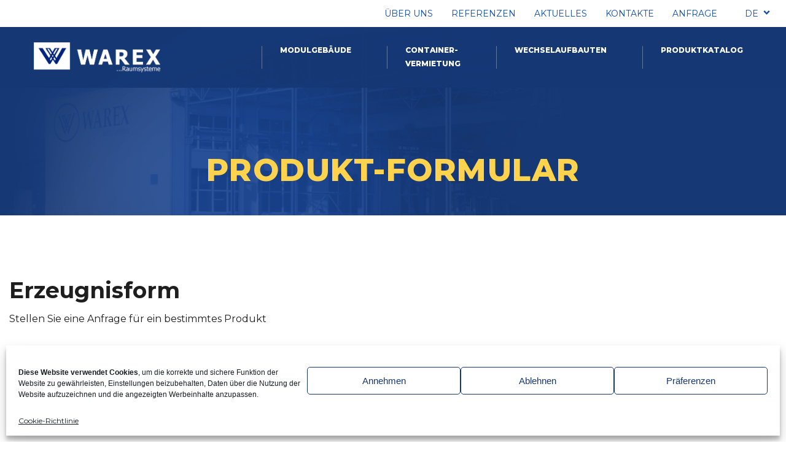

--- FILE ---
content_type: text/html; charset=UTF-8
request_url: https://warex.cz/de/produkt-formular/?product=wohnmodul-ds1-2
body_size: 24937
content:
<!doctype html>
<html lang="de-DE">
  <head>
  <meta charset="utf-8">
<script type="text/javascript">
/* <![CDATA[ */
var gform;gform||(document.addEventListener("gform_main_scripts_loaded",function(){gform.scriptsLoaded=!0}),document.addEventListener("gform/theme/scripts_loaded",function(){gform.themeScriptsLoaded=!0}),window.addEventListener("DOMContentLoaded",function(){gform.domLoaded=!0}),gform={domLoaded:!1,scriptsLoaded:!1,themeScriptsLoaded:!1,isFormEditor:()=>"function"==typeof InitializeEditor,callIfLoaded:function(o){return!(!gform.domLoaded||!gform.scriptsLoaded||!gform.themeScriptsLoaded&&!gform.isFormEditor()||(gform.isFormEditor()&&console.warn("The use of gform.initializeOnLoaded() is deprecated in the form editor context and will be removed in Gravity Forms 3.1."),o(),0))},initializeOnLoaded:function(o){gform.callIfLoaded(o)||(document.addEventListener("gform_main_scripts_loaded",()=>{gform.scriptsLoaded=!0,gform.callIfLoaded(o)}),document.addEventListener("gform/theme/scripts_loaded",()=>{gform.themeScriptsLoaded=!0,gform.callIfLoaded(o)}),window.addEventListener("DOMContentLoaded",()=>{gform.domLoaded=!0,gform.callIfLoaded(o)}))},hooks:{action:{},filter:{}},addAction:function(o,r,e,t){gform.addHook("action",o,r,e,t)},addFilter:function(o,r,e,t){gform.addHook("filter",o,r,e,t)},doAction:function(o){gform.doHook("action",o,arguments)},applyFilters:function(o){return gform.doHook("filter",o,arguments)},removeAction:function(o,r){gform.removeHook("action",o,r)},removeFilter:function(o,r,e){gform.removeHook("filter",o,r,e)},addHook:function(o,r,e,t,n){null==gform.hooks[o][r]&&(gform.hooks[o][r]=[]);var d=gform.hooks[o][r];null==n&&(n=r+"_"+d.length),gform.hooks[o][r].push({tag:n,callable:e,priority:t=null==t?10:t})},doHook:function(r,o,e){var t;if(e=Array.prototype.slice.call(e,1),null!=gform.hooks[r][o]&&((o=gform.hooks[r][o]).sort(function(o,r){return o.priority-r.priority}),o.forEach(function(o){"function"!=typeof(t=o.callable)&&(t=window[t]),"action"==r?t.apply(null,e):e[0]=t.apply(null,e)})),"filter"==r)return e[0]},removeHook:function(o,r,t,n){var e;null!=gform.hooks[o][r]&&(e=(e=gform.hooks[o][r]).filter(function(o,r,e){return!!(null!=n&&n!=o.tag||null!=t&&t!=o.priority)}),gform.hooks[o][r]=e)}});
/* ]]> */
</script>

  <meta http-equiv="x-ua-compatible" content="ie=edge">
  <meta name="viewport" content="width=device-width, initial-scale=1, shrink-to-fit=no">
  <link rel="apple-touch-icon" sizes="76x76" href="https://warex.cz/app/themes/warex/dist/images/apple-touch-icon.png">
  <link rel="icon" type="image/png" sizes="32x32" href="https://warex.cz/app/themes/warex/dist/images/favicon-32x32.png">
  <link rel="icon" type="image/png" sizes="16x16" href="https://warex.cz/app/themes/warex/dist/images/favicon-16x16.png">
  <link rel="manifest" href="https://warex.cz/app/themes/warex/dist/images/site.webmanifest">
  <meta name="msapplication-TileColor" content="#0f4caf">
  <meta name="theme-color" content="#0f4caf">
  <meta name='robots' content='index, follow, max-image-preview:large, max-snippet:-1, max-video-preview:-1' />
	<style>img:is([sizes="auto" i], [sizes^="auto," i]) { contain-intrinsic-size: 3000px 1500px }</style>
	
	<!-- This site is optimized with the Yoast SEO plugin v26.2 - https://yoast.com/wordpress/plugins/seo/ -->
	<title>Produkt-Formular - Warex</title>
	<link rel="canonical" href="https://warex.cz/de/produkt-formular/" />
	<meta property="og:locale" content="de_DE" />
	<meta property="og:type" content="article" />
	<meta property="og:title" content="Produkt-Formular - Warex" />
	<meta property="og:url" content="https://warex.cz/de/produkt-formular/" />
	<meta property="og:site_name" content="Warex" />
	<meta property="article:publisher" content="https://www.facebook.com/WarexCzech/notifications/" />
	<meta property="article:modified_time" content="2023-09-04T15:23:07+00:00" />
	<meta name="twitter:card" content="summary_large_image" />
	<script type="application/ld+json" class="yoast-schema-graph">{"@context":"https://schema.org","@graph":[{"@type":"WebPage","@id":"https://warex.cz/de/produkt-formular/","url":"https://warex.cz/de/produkt-formular/","name":"Produkt-Formular - Warex","isPartOf":{"@id":"https://warex.cz/de/#website"},"datePublished":"2023-09-04T15:23:06+00:00","dateModified":"2023-09-04T15:23:07+00:00","breadcrumb":{"@id":"https://warex.cz/de/produkt-formular/#breadcrumb"},"inLanguage":"de","potentialAction":[{"@type":"ReadAction","target":["https://warex.cz/de/produkt-formular/"]}]},{"@type":"BreadcrumbList","@id":"https://warex.cz/de/produkt-formular/#breadcrumb","itemListElement":[{"@type":"ListItem","position":1,"name":"Home","item":"https://warex.cz/de/"},{"@type":"ListItem","position":2,"name":"Produkt-Formular"}]},{"@type":"WebSite","@id":"https://warex.cz/de/#website","url":"https://warex.cz/de/","name":"Warex","description":"Web společnosti Warex","potentialAction":[{"@type":"SearchAction","target":{"@type":"EntryPoint","urlTemplate":"https://warex.cz/de/?s={search_term_string}"},"query-input":{"@type":"PropertyValueSpecification","valueRequired":true,"valueName":"search_term_string"}}],"inLanguage":"de"}]}</script>
	<!-- / Yoast SEO plugin. -->


<script type="text/javascript">
/* <![CDATA[ */
window._wpemojiSettings = {"baseUrl":"https:\/\/s.w.org\/images\/core\/emoji\/16.0.1\/72x72\/","ext":".png","svgUrl":"https:\/\/s.w.org\/images\/core\/emoji\/16.0.1\/svg\/","svgExt":".svg","source":{"concatemoji":"https:\/\/warex.cz\/wp\/wp-includes\/js\/wp-emoji-release.min.js?ver=6.8.3"}};
/*! This file is auto-generated */
!function(s,n){var o,i,e;function c(e){try{var t={supportTests:e,timestamp:(new Date).valueOf()};sessionStorage.setItem(o,JSON.stringify(t))}catch(e){}}function p(e,t,n){e.clearRect(0,0,e.canvas.width,e.canvas.height),e.fillText(t,0,0);var t=new Uint32Array(e.getImageData(0,0,e.canvas.width,e.canvas.height).data),a=(e.clearRect(0,0,e.canvas.width,e.canvas.height),e.fillText(n,0,0),new Uint32Array(e.getImageData(0,0,e.canvas.width,e.canvas.height).data));return t.every(function(e,t){return e===a[t]})}function u(e,t){e.clearRect(0,0,e.canvas.width,e.canvas.height),e.fillText(t,0,0);for(var n=e.getImageData(16,16,1,1),a=0;a<n.data.length;a++)if(0!==n.data[a])return!1;return!0}function f(e,t,n,a){switch(t){case"flag":return n(e,"\ud83c\udff3\ufe0f\u200d\u26a7\ufe0f","\ud83c\udff3\ufe0f\u200b\u26a7\ufe0f")?!1:!n(e,"\ud83c\udde8\ud83c\uddf6","\ud83c\udde8\u200b\ud83c\uddf6")&&!n(e,"\ud83c\udff4\udb40\udc67\udb40\udc62\udb40\udc65\udb40\udc6e\udb40\udc67\udb40\udc7f","\ud83c\udff4\u200b\udb40\udc67\u200b\udb40\udc62\u200b\udb40\udc65\u200b\udb40\udc6e\u200b\udb40\udc67\u200b\udb40\udc7f");case"emoji":return!a(e,"\ud83e\udedf")}return!1}function g(e,t,n,a){var r="undefined"!=typeof WorkerGlobalScope&&self instanceof WorkerGlobalScope?new OffscreenCanvas(300,150):s.createElement("canvas"),o=r.getContext("2d",{willReadFrequently:!0}),i=(o.textBaseline="top",o.font="600 32px Arial",{});return e.forEach(function(e){i[e]=t(o,e,n,a)}),i}function t(e){var t=s.createElement("script");t.src=e,t.defer=!0,s.head.appendChild(t)}"undefined"!=typeof Promise&&(o="wpEmojiSettingsSupports",i=["flag","emoji"],n.supports={everything:!0,everythingExceptFlag:!0},e=new Promise(function(e){s.addEventListener("DOMContentLoaded",e,{once:!0})}),new Promise(function(t){var n=function(){try{var e=JSON.parse(sessionStorage.getItem(o));if("object"==typeof e&&"number"==typeof e.timestamp&&(new Date).valueOf()<e.timestamp+604800&&"object"==typeof e.supportTests)return e.supportTests}catch(e){}return null}();if(!n){if("undefined"!=typeof Worker&&"undefined"!=typeof OffscreenCanvas&&"undefined"!=typeof URL&&URL.createObjectURL&&"undefined"!=typeof Blob)try{var e="postMessage("+g.toString()+"("+[JSON.stringify(i),f.toString(),p.toString(),u.toString()].join(",")+"));",a=new Blob([e],{type:"text/javascript"}),r=new Worker(URL.createObjectURL(a),{name:"wpTestEmojiSupports"});return void(r.onmessage=function(e){c(n=e.data),r.terminate(),t(n)})}catch(e){}c(n=g(i,f,p,u))}t(n)}).then(function(e){for(var t in e)n.supports[t]=e[t],n.supports.everything=n.supports.everything&&n.supports[t],"flag"!==t&&(n.supports.everythingExceptFlag=n.supports.everythingExceptFlag&&n.supports[t]);n.supports.everythingExceptFlag=n.supports.everythingExceptFlag&&!n.supports.flag,n.DOMReady=!1,n.readyCallback=function(){n.DOMReady=!0}}).then(function(){return e}).then(function(){var e;n.supports.everything||(n.readyCallback(),(e=n.source||{}).concatemoji?t(e.concatemoji):e.wpemoji&&e.twemoji&&(t(e.twemoji),t(e.wpemoji)))}))}((window,document),window._wpemojiSettings);
/* ]]> */
</script>
<style id='wp-emoji-styles-inline-css' type='text/css'>

	img.wp-smiley, img.emoji {
		display: inline !important;
		border: none !important;
		box-shadow: none !important;
		height: 1em !important;
		width: 1em !important;
		margin: 0 0.07em !important;
		vertical-align: -0.1em !important;
		background: none !important;
		padding: 0 !important;
	}
</style>
<link rel='stylesheet' id='wp-block-library-css' href='https://warex.cz/wp/wp-includes/css/dist/block-library/style.min.css?ver=6.8.3' type='text/css' media='all' />
<style id='classic-theme-styles-inline-css' type='text/css'>
/*! This file is auto-generated */
.wp-block-button__link{color:#fff;background-color:#32373c;border-radius:9999px;box-shadow:none;text-decoration:none;padding:calc(.667em + 2px) calc(1.333em + 2px);font-size:1.125em}.wp-block-file__button{background:#32373c;color:#fff;text-decoration:none}
</style>
<style id='global-styles-inline-css' type='text/css'>
:root{--wp--preset--aspect-ratio--square: 1;--wp--preset--aspect-ratio--4-3: 4/3;--wp--preset--aspect-ratio--3-4: 3/4;--wp--preset--aspect-ratio--3-2: 3/2;--wp--preset--aspect-ratio--2-3: 2/3;--wp--preset--aspect-ratio--16-9: 16/9;--wp--preset--aspect-ratio--9-16: 9/16;--wp--preset--color--black: #000000;--wp--preset--color--cyan-bluish-gray: #abb8c3;--wp--preset--color--white: #ffffff;--wp--preset--color--pale-pink: #f78da7;--wp--preset--color--vivid-red: #cf2e2e;--wp--preset--color--luminous-vivid-orange: #ff6900;--wp--preset--color--luminous-vivid-amber: #fcb900;--wp--preset--color--light-green-cyan: #7bdcb5;--wp--preset--color--vivid-green-cyan: #00d084;--wp--preset--color--pale-cyan-blue: #8ed1fc;--wp--preset--color--vivid-cyan-blue: #0693e3;--wp--preset--color--vivid-purple: #9b51e0;--wp--preset--gradient--vivid-cyan-blue-to-vivid-purple: linear-gradient(135deg,rgba(6,147,227,1) 0%,rgb(155,81,224) 100%);--wp--preset--gradient--light-green-cyan-to-vivid-green-cyan: linear-gradient(135deg,rgb(122,220,180) 0%,rgb(0,208,130) 100%);--wp--preset--gradient--luminous-vivid-amber-to-luminous-vivid-orange: linear-gradient(135deg,rgba(252,185,0,1) 0%,rgba(255,105,0,1) 100%);--wp--preset--gradient--luminous-vivid-orange-to-vivid-red: linear-gradient(135deg,rgba(255,105,0,1) 0%,rgb(207,46,46) 100%);--wp--preset--gradient--very-light-gray-to-cyan-bluish-gray: linear-gradient(135deg,rgb(238,238,238) 0%,rgb(169,184,195) 100%);--wp--preset--gradient--cool-to-warm-spectrum: linear-gradient(135deg,rgb(74,234,220) 0%,rgb(151,120,209) 20%,rgb(207,42,186) 40%,rgb(238,44,130) 60%,rgb(251,105,98) 80%,rgb(254,248,76) 100%);--wp--preset--gradient--blush-light-purple: linear-gradient(135deg,rgb(255,206,236) 0%,rgb(152,150,240) 100%);--wp--preset--gradient--blush-bordeaux: linear-gradient(135deg,rgb(254,205,165) 0%,rgb(254,45,45) 50%,rgb(107,0,62) 100%);--wp--preset--gradient--luminous-dusk: linear-gradient(135deg,rgb(255,203,112) 0%,rgb(199,81,192) 50%,rgb(65,88,208) 100%);--wp--preset--gradient--pale-ocean: linear-gradient(135deg,rgb(255,245,203) 0%,rgb(182,227,212) 50%,rgb(51,167,181) 100%);--wp--preset--gradient--electric-grass: linear-gradient(135deg,rgb(202,248,128) 0%,rgb(113,206,126) 100%);--wp--preset--gradient--midnight: linear-gradient(135deg,rgb(2,3,129) 0%,rgb(40,116,252) 100%);--wp--preset--font-size--small: 13px;--wp--preset--font-size--medium: 20px;--wp--preset--font-size--large: 36px;--wp--preset--font-size--x-large: 42px;--wp--preset--spacing--20: 0.44rem;--wp--preset--spacing--30: 0.67rem;--wp--preset--spacing--40: 1rem;--wp--preset--spacing--50: 1.5rem;--wp--preset--spacing--60: 2.25rem;--wp--preset--spacing--70: 3.38rem;--wp--preset--spacing--80: 5.06rem;--wp--preset--shadow--natural: 6px 6px 9px rgba(0, 0, 0, 0.2);--wp--preset--shadow--deep: 12px 12px 50px rgba(0, 0, 0, 0.4);--wp--preset--shadow--sharp: 6px 6px 0px rgba(0, 0, 0, 0.2);--wp--preset--shadow--outlined: 6px 6px 0px -3px rgba(255, 255, 255, 1), 6px 6px rgba(0, 0, 0, 1);--wp--preset--shadow--crisp: 6px 6px 0px rgba(0, 0, 0, 1);}:where(.is-layout-flex){gap: 0.5em;}:where(.is-layout-grid){gap: 0.5em;}body .is-layout-flex{display: flex;}.is-layout-flex{flex-wrap: wrap;align-items: center;}.is-layout-flex > :is(*, div){margin: 0;}body .is-layout-grid{display: grid;}.is-layout-grid > :is(*, div){margin: 0;}:where(.wp-block-columns.is-layout-flex){gap: 2em;}:where(.wp-block-columns.is-layout-grid){gap: 2em;}:where(.wp-block-post-template.is-layout-flex){gap: 1.25em;}:where(.wp-block-post-template.is-layout-grid){gap: 1.25em;}.has-black-color{color: var(--wp--preset--color--black) !important;}.has-cyan-bluish-gray-color{color: var(--wp--preset--color--cyan-bluish-gray) !important;}.has-white-color{color: var(--wp--preset--color--white) !important;}.has-pale-pink-color{color: var(--wp--preset--color--pale-pink) !important;}.has-vivid-red-color{color: var(--wp--preset--color--vivid-red) !important;}.has-luminous-vivid-orange-color{color: var(--wp--preset--color--luminous-vivid-orange) !important;}.has-luminous-vivid-amber-color{color: var(--wp--preset--color--luminous-vivid-amber) !important;}.has-light-green-cyan-color{color: var(--wp--preset--color--light-green-cyan) !important;}.has-vivid-green-cyan-color{color: var(--wp--preset--color--vivid-green-cyan) !important;}.has-pale-cyan-blue-color{color: var(--wp--preset--color--pale-cyan-blue) !important;}.has-vivid-cyan-blue-color{color: var(--wp--preset--color--vivid-cyan-blue) !important;}.has-vivid-purple-color{color: var(--wp--preset--color--vivid-purple) !important;}.has-black-background-color{background-color: var(--wp--preset--color--black) !important;}.has-cyan-bluish-gray-background-color{background-color: var(--wp--preset--color--cyan-bluish-gray) !important;}.has-white-background-color{background-color: var(--wp--preset--color--white) !important;}.has-pale-pink-background-color{background-color: var(--wp--preset--color--pale-pink) !important;}.has-vivid-red-background-color{background-color: var(--wp--preset--color--vivid-red) !important;}.has-luminous-vivid-orange-background-color{background-color: var(--wp--preset--color--luminous-vivid-orange) !important;}.has-luminous-vivid-amber-background-color{background-color: var(--wp--preset--color--luminous-vivid-amber) !important;}.has-light-green-cyan-background-color{background-color: var(--wp--preset--color--light-green-cyan) !important;}.has-vivid-green-cyan-background-color{background-color: var(--wp--preset--color--vivid-green-cyan) !important;}.has-pale-cyan-blue-background-color{background-color: var(--wp--preset--color--pale-cyan-blue) !important;}.has-vivid-cyan-blue-background-color{background-color: var(--wp--preset--color--vivid-cyan-blue) !important;}.has-vivid-purple-background-color{background-color: var(--wp--preset--color--vivid-purple) !important;}.has-black-border-color{border-color: var(--wp--preset--color--black) !important;}.has-cyan-bluish-gray-border-color{border-color: var(--wp--preset--color--cyan-bluish-gray) !important;}.has-white-border-color{border-color: var(--wp--preset--color--white) !important;}.has-pale-pink-border-color{border-color: var(--wp--preset--color--pale-pink) !important;}.has-vivid-red-border-color{border-color: var(--wp--preset--color--vivid-red) !important;}.has-luminous-vivid-orange-border-color{border-color: var(--wp--preset--color--luminous-vivid-orange) !important;}.has-luminous-vivid-amber-border-color{border-color: var(--wp--preset--color--luminous-vivid-amber) !important;}.has-light-green-cyan-border-color{border-color: var(--wp--preset--color--light-green-cyan) !important;}.has-vivid-green-cyan-border-color{border-color: var(--wp--preset--color--vivid-green-cyan) !important;}.has-pale-cyan-blue-border-color{border-color: var(--wp--preset--color--pale-cyan-blue) !important;}.has-vivid-cyan-blue-border-color{border-color: var(--wp--preset--color--vivid-cyan-blue) !important;}.has-vivid-purple-border-color{border-color: var(--wp--preset--color--vivid-purple) !important;}.has-vivid-cyan-blue-to-vivid-purple-gradient-background{background: var(--wp--preset--gradient--vivid-cyan-blue-to-vivid-purple) !important;}.has-light-green-cyan-to-vivid-green-cyan-gradient-background{background: var(--wp--preset--gradient--light-green-cyan-to-vivid-green-cyan) !important;}.has-luminous-vivid-amber-to-luminous-vivid-orange-gradient-background{background: var(--wp--preset--gradient--luminous-vivid-amber-to-luminous-vivid-orange) !important;}.has-luminous-vivid-orange-to-vivid-red-gradient-background{background: var(--wp--preset--gradient--luminous-vivid-orange-to-vivid-red) !important;}.has-very-light-gray-to-cyan-bluish-gray-gradient-background{background: var(--wp--preset--gradient--very-light-gray-to-cyan-bluish-gray) !important;}.has-cool-to-warm-spectrum-gradient-background{background: var(--wp--preset--gradient--cool-to-warm-spectrum) !important;}.has-blush-light-purple-gradient-background{background: var(--wp--preset--gradient--blush-light-purple) !important;}.has-blush-bordeaux-gradient-background{background: var(--wp--preset--gradient--blush-bordeaux) !important;}.has-luminous-dusk-gradient-background{background: var(--wp--preset--gradient--luminous-dusk) !important;}.has-pale-ocean-gradient-background{background: var(--wp--preset--gradient--pale-ocean) !important;}.has-electric-grass-gradient-background{background: var(--wp--preset--gradient--electric-grass) !important;}.has-midnight-gradient-background{background: var(--wp--preset--gradient--midnight) !important;}.has-small-font-size{font-size: var(--wp--preset--font-size--small) !important;}.has-medium-font-size{font-size: var(--wp--preset--font-size--medium) !important;}.has-large-font-size{font-size: var(--wp--preset--font-size--large) !important;}.has-x-large-font-size{font-size: var(--wp--preset--font-size--x-large) !important;}
:where(.wp-block-post-template.is-layout-flex){gap: 1.25em;}:where(.wp-block-post-template.is-layout-grid){gap: 1.25em;}
:where(.wp-block-columns.is-layout-flex){gap: 2em;}:where(.wp-block-columns.is-layout-grid){gap: 2em;}
:root :where(.wp-block-pullquote){font-size: 1.5em;line-height: 1.6;}
</style>
<link rel='stylesheet' id='cmplz-general-css' href='https://warex.cz/app/plugins/complianz-gdpr/assets/css/cookieblocker.min.css?ver=1741706570' type='text/css' media='all' />
<link rel='stylesheet' id='dashicons-css' href='https://warex.cz/wp/wp-includes/css/dashicons.min.css?ver=6.8.3' type='text/css' media='all' />
<link rel='stylesheet' id='gform_basic-css' href='https://warex.cz/app/plugins/gravityforms/assets/css/dist/basic.min.css?ver=2.9.20' type='text/css' media='all' />
<link rel='stylesheet' id='gform_theme_components-css' href='https://warex.cz/app/plugins/gravityforms/assets/css/dist/theme-components.min.css?ver=2.9.20' type='text/css' media='all' />
<link rel='stylesheet' id='gform_theme-css' href='https://warex.cz/app/plugins/gravityforms/assets/css/dist/theme.min.css?ver=2.9.20' type='text/css' media='all' />
<link rel='stylesheet' id='sage/main.css-css' href='https://warex.cz/app/themes/warex/dist/styles/main.css' type='text/css' media='all' />
<script type="text/javascript" src="https://warex.cz/wp/wp-includes/js/jquery/jquery.min.js?ver=3.7.1" id="jquery-core-js"></script>
<script type="text/javascript" src="https://warex.cz/wp/wp-includes/js/jquery/jquery-migrate.min.js?ver=3.4.1" id="jquery-migrate-js"></script>
<script type="text/javascript" defer='defer' src="https://warex.cz/app/plugins/gravityforms/js/jquery.json.min.js?ver=2.9.20" id="gform_json-js"></script>
<script type="text/javascript" id="gform_gravityforms-js-extra">
/* <![CDATA[ */
var gf_legacy = {"is_legacy":""};
var gf_global = {"gf_currency_config":{"name":"Tschechische Krone","symbol_left":"","symbol_right":"&#75;&#269;","symbol_padding":" ","thousand_separator":" ","decimal_separator":",","decimals":2,"code":"CZK"},"base_url":"https:\/\/warex.cz\/app\/plugins\/gravityforms","number_formats":[],"spinnerUrl":"https:\/\/warex.cz\/app\/plugins\/gravityforms\/images\/spinner.svg","version_hash":"918474d596246ae71fe4ed00e55bbaca","strings":{"newRowAdded":"Neue Zeile hinzugef\u00fcgt.","rowRemoved":"Zeile entfernt","formSaved":"Das Formular wurde gespeichert. Der Inhalt beinhaltet den Link zum Zur\u00fcckkehren und Vervollst\u00e4ndigen des Formulars."}};
var gform_i18n = {"datepicker":{"days":{"monday":"Mo","tuesday":"Di","wednesday":"Mi","thursday":"Do","friday":"Fr","saturday":"Sa","sunday":"So"},"months":{"january":"Januar","february":"Februar","march":"M\u00e4rz","april":"April","may":"Mai","june":"Juni","july":"Juli","august":"August","september":"September","october":"Oktober","november":"November","december":"Dezember"},"firstDay":1,"iconText":"Datum ausw\u00e4hlen"}};
var gf_legacy_multi = {"18":""};
var gform_gravityforms = {"strings":{"invalid_file_extension":"Dieser Dateityp kann nicht hochgeladen werden. Zul\u00e4ssig sind die folgenden:","delete_file":"Diese Datei l\u00f6schen","in_progress":"In Bearbeitung","file_exceeds_limit":"Maximale Dateigr\u00f6\u00dfe \u00fcberschritten","illegal_extension":"Dateityp nicht zul\u00e4ssig.","max_reached":"Maximale Dateianzahl erreicht","unknown_error":"Ein Problem ist beim Speichern der Datei auf dem Server aufgetreten.","currently_uploading":"Bitte warte bis alle Dateien vollst\u00e4ndig hochgeladen wurden.","cancel":"Abbrechen","cancel_upload":"Upload abbrechen","cancelled":"Abgebrochen","error":"Fehler","message":"Nachricht"},"vars":{"images_url":"https:\/\/warex.cz\/app\/plugins\/gravityforms\/images"}};
/* ]]> */
</script>
<script type="text/javascript" defer='defer' src="https://warex.cz/app/plugins/gravityforms/js/gravityforms.min.js?ver=2.9.20" id="gform_gravityforms-js"></script>
<script type="text/javascript" id="gform_conditional_logic-js-extra">
/* <![CDATA[ */
var gf_legacy = {"is_legacy":""};
/* ]]> */
</script>
<script type="text/javascript" defer='defer' src="https://warex.cz/app/plugins/gravityforms/js/conditional_logic.min.js?ver=2.9.20" id="gform_conditional_logic-js"></script>
<script type="text/javascript" defer='defer' src="https://warex.cz/app/plugins/gravityforms/assets/js/dist/utils.min.js?ver=380b7a5ec0757c78876bc8a59488f2f3" id="gform_gravityforms_utils-js"></script>
<link rel="https://api.w.org/" href="https://warex.cz/de/wp-json/" /><link rel="alternate" title="JSON" type="application/json" href="https://warex.cz/de/wp-json/wp/v2/pages/15064" /><link rel="EditURI" type="application/rsd+xml" title="RSD" href="https://warex.cz/wp/xmlrpc.php?rsd" />
<meta name="generator" content="WordPress 6.8.3" />
<link rel='shortlink' href='https://warex.cz/de/?p=15064' />
<link rel="alternate" title="oEmbed (JSON)" type="application/json+oembed" href="https://warex.cz/de/wp-json/oembed/1.0/embed?url=https%3A%2F%2Fwarex.cz%2Fde%2Fprodukt-formular%2F" />
<link rel="alternate" title="oEmbed (XML)" type="text/xml+oembed" href="https://warex.cz/de/wp-json/oembed/1.0/embed?url=https%3A%2F%2Fwarex.cz%2Fde%2Fprodukt-formular%2F&#038;format=xml" />
<meta name="generator" content="WPML ver:4.7.6 stt:9,1,3,65;" />
			<style>.cmplz-hidden {
					display: none !important;
				}</style><!-- Google Tag Manager -->
<script>(function(w,d,s,l,i){w[l]=w[l]||[];w[l].push({'gtm.start':
new Date().getTime(),event:'gtm.js'});var f=d.getElementsByTagName(s)[0],
j=d.createElement(s),dl=l!='dataLayer'?'&amp;l='+l:'';j.async=true;j.src=
'https://www.googletagmanager.com/gtm.js?id='+i+dl;f.parentNode.insertBefore(j,f);
})(window,document,'script','dataLayer','GTM-5SJGTKHF');</script>
<!-- End Google Tag Manager --><style type="text/css">.recentcomments a{display:inline !important;padding:0 !important;margin:0 !important;}</style><link rel="icon" href="https://warex.cz/app/uploads/2023/10/cropped-w-32x32.png" sizes="32x32" />
<link rel="icon" href="https://warex.cz/app/uploads/2023/10/cropped-w-192x192.png" sizes="192x192" />
<link rel="apple-touch-icon" href="https://warex.cz/app/uploads/2023/10/cropped-w-180x180.png" />
<meta name="msapplication-TileImage" content="https://warex.cz/app/uploads/2023/10/cropped-w-270x270.png" />
		<style type="text/css" id="wp-custom-css">
			.modulars-hero-banner .content-modular-banner-hero .grid-container .grid-x .content-text-banner-hero h1 {
	font-weight: 900;
}

.page-template-template-modular .text-on-right-modulars .grid-x .content-image-text-on-right .image-text-on-right, .page-template-template-modular .text-on-left-modulars .grid-x .content-image-text-on-left .image-text-on-left {
	object-fit: contain;
	object-position: top;
}

.text-on-left-modulars .grid-x .content-image-text-on-left .image-text-on-left {
	object-fit: contain;
	object-position: top right;
}

.text-on-right-modulars .grid-x .content-image-text-on-right .image-text-on-right {
	object-fit: contain;
	object-position: top left;
}

@media screen and (max-width:39.9375em) {
	.text-on-right-modulars .grid-x .content-image-text-on-right, .text-on-left-modulars .grid-x .content-image-text-on-left {
		height: auto;
	}
}

#switch-language li a {
	white-space:nowrap;
}

.gform_required_legend {
	display: none;
}

#gfield_upload_rules_18_26 {
	visibility: hidden;
}

#gfield_upload_rules_18_26:after {
	content: "Max. Dateigröße: 25 MB";
	visibility: visible;
	position: relative;
	left: -150px;
}

#gfield_upload_rules_16_26 {
		visibility: hidden;
}

#gfield_upload_rules_16_26:after {
	content: "Max. Velikost souboru: 25 MB";
	visibility: visible;
	position: relative;
	left: -150px;
}

#menu-fixed-menu .menu-item a {
	font-size: 11px;
	margin-right: 30px;
}

.section-maps-contact .grid-x .map-item.map_5 .legend-wrapper,
.section-maps-contact .grid-x .map-item.map_6 .legend-wrapper {
	top: 30px;
	left: 4vw;
}
@media screen and (max-width:1023.98px) {
	.section-maps-contact .grid-x .map-item.map_5 .legend-wrapper,
	.section-maps-contact .grid-x .map-item.map_6 .legend-wrapper {
		top: 0px;
		left: 4vw;
	}
}
		</style>
		</head>
  <body data-cmplz=1 class="wp-singular page-template-default page page-id-15064 wp-theme-warexresources produkt-formular app-data index-data singular-data page-data page-15064-data page-produkt-formular-data">
    <!-- Google Tag Manager (noscript) -->
<noscript><iframe src="https://www.googletagmanager.com/ns.html?id=GTM-5SJGTKHF" height="0" width="0" style="display:none;visibility:hidden"></iframe></noscript>
<!-- End Google Tag Manager (noscript) -->        <header class="main-menu">
  
  <div class="desktop-hide">
    <div class="nav-primary-mobile desktop-hide header-nav-primary">
      <div id="logo-mobile">
        <a href="https://warex.cz/de/">
            <img
            src='https://warex.cz/app/uploads/2021/07/logo-warex-d-b.png'
                alt='logo warex d'
                title="logo warex d b"
                class="header-logo-menu-mobile"
                />

        </a>
      </div>
      <div id="menuToggle" class="align-right">
        <div class="hamburger-menu">
          <span></span>
          <span></span>
          <span></span>
        </div>
      </div>
    </div>
    <nav class="mobile-menu-wrapper desktop-hide">
      <ul id="primary-menu-mobile" class="vertical menu accordion-menu"><li id="menu-item-912" class="menu-item menu-item-type-post_type menu-item-object-page menu-item-912"><a href="https://warex.cz/de/ueber-uns/">Über uns</a></li>
<li id="menu-item-1322" class="menu-item menu-item-type-custom menu-item-object-custom menu-item-1322"><a href="https://warex.cz/de/referenz/">Referenzen</a></li>
<li id="menu-item-1360" class="menu-item menu-item-type-post_type menu-item-object-page menu-item-1360"><a href="https://warex.cz/de/aktuelles/">Aktuelles</a></li>
<li id="menu-item-1321" class="menu-item menu-item-type-post_type menu-item-object-page menu-item-1321"><a href="https://warex.cz/de/kontakte/">Kontakte</a></li>
<li id="menu-item-1628" class="menu-item menu-item-type-post_type menu-item-object-page menu-item-1628"><a href="https://warex.cz/de/anfrage/">Anfrage</a></li>
</ul>
    


     <ul id="secondary-menu-mobile" class="vertical menu accordion-menu secondary-menu-mobile"><li id="menu-item-2267" class="menu-item menu-item-type-post_type menu-item-object-page menu-item-2267"><a href="https://warex.cz/de/modulgebaude/">Modulgebäude</a></li>
<li id="menu-item-2266" class="menu-item menu-item-type-post_type menu-item-object-page menu-item-2266"><a href="https://warex.cz/de/wohncontainerverleih/">Container-Vermietung</a></li>
<li id="menu-item-2269" class="menu-item menu-item-type-post_type menu-item-object-page menu-item-2269"><a href="https://warex.cz/de/wechselaufbauten/">Wechselaufbauten</a></li>
<li id="menu-item-15072" class="menu-item menu-item-type-custom menu-item-object-custom menu-item-15072"><a href="https://warex.cz/de/produktkatalog/">Produktkatalog</a></li>
</ul>
    
        <div class="mobile-menu-container">
        <a href="https://warex.cz/produktovy-formular/" >
        <img src="https://warex.cz/app/themes/warex/dist/images/flags/cs.png" alt="" class="" loading="lazy">
      </a>
      
    
                          <a href="#" >
        <img src="https://warex.cz/app/themes/warex/dist/images/flags/de.png" alt="" class="current" loading="lazy">
      </a>
      
    
                          <a href="https://warex.cz/en/product-form/" >
        <img src="https://warex.cz/app/themes/warex/dist/images/flags/en.png" alt="" class="" loading="lazy">
      </a>
      
    
                          <a href="https://warex.cz/ua/" >
        <img src="https://warex.cz/app/themes/warex/dist/images/flags/ua.png" alt="" class="" loading="lazy">
      </a>
      
            </div>
    </nav>
  </div>
  
  <div class="grid-container">
    <div class="grid-x">
      <div class="cell small-12 medium-auto">
        
        <nav class="nav-primary mobile-hide">
          <svg xmlns="http://www.w3.org/2000/svg" class="svg-library">
            <symbol viewBox="0 0 50.006 49.253" id="shape-16">
              <path d="M1294.6,1375.817a1.128,1.128,0,0,1-1.13-1.129v-17.244L1275,1354.483l-18.472,2.962v17.244a1.129,1.129,0,0,1-1.13,1.129h-4.271a1.129,1.129,0,0,1-1.13-1.129v-22.307a1.128,1.128,0,0,1,.955-1.114l3.769-.589,15.443-11.743a4.317,4.317,0,0,1,.069-.582,1.13,1.13,0,0,1,2.22.42,2.958,2.958,0,0,0,.086,1.26c.005.017.013.042.017.059a2.528,2.528,0,0,0,4.968-.505c0-.008,0-.017,0-.025,0-.038,0-.076,0-.114a2.529,2.529,0,0,0-2.527-2.525,1.129,1.129,0,0,1-1.129-1.129v-.726a4.347,4.347,0,0,1-3.054-3.05h-19.689a1.129,1.129,0,1,1,0-2.257h19.689a4.336,4.336,0,0,1,8.368,0h19.688a1.129,1.129,0,1,1,0,2.257h-19.689a4.349,4.349,0,0,1-2.623,2.908,4.792,4.792,0,0,1,3.211,4.131l15.508,11.619,3.769.589a1.129,1.129,0,0,1,.955,1.114v22.307a1.129,1.129,0,0,1-1.13,1.129Zm-19.423-23.592,19.6,3.144a1.129,1.129,0,0,1,.951,1.114v17.078h2.011v-20.214L1275,1349.792l-22.743,3.555v20.214h2.011v-17.078a1.129,1.129,0,0,1,.951-1.114l19.6-3.144a1.14,1.14,0,0,1,.358,0Zm-15.762-2.282,15.408-2.409a1.14,1.14,0,0,1,.349,0l15.344,2.4-11.211-8.4a4.79,4.79,0,0,1-8.673-.119Zm13.509-19.053a2.073,2.073,0,1,0,2.073-2.07A2.075,2.075,0,0,0,1272.929,1330.89Z" transform="translate(-1249.999 -1326.564)"/>
            </symbol>
            <symbol viewBox="0 0 45.002 49.582" id="shape-18">
              <path d="M1262.2,1074.964l-8.619-8.625a1.115,1.115,0,0,1-.008-1.568s3.948-4.038,7.213-7.391c3.279-3.369,4.912-3.531,7.51-3.518h17.45a14.738,14.738,0,0,1,1.114-1.929h-30.1a1.115,1.115,0,0,1-1.114-1.114v-24a1.115,1.115,0,0,1,1.114-1.115h4.211a1.115,1.115,0,0,1,1.113,1.115v3.1h26.914v-3.1a1.115,1.115,0,0,1,1.113-1.115h4.211a1.115,1.115,0,0,1,1.114,1.115V1046.8a3.448,3.448,0,0,1,2.151.994,2.334,2.334,0,0,1,.4,2.715c-.785,1.571-4.523,8.587-6.806,12.836-2.259,4.2-5.577,6.337-9.861,6.337h-12.273l-5.277,5.28a1.114,1.114,0,0,1-1.576,0Zm.181-16.028c-2.385,2.451-5.135,5.267-6.446,6.607l7.052,7.057,4.816-4.82a1.117,1.117,0,0,1,.788-.327h12.734c3.5,0,6.006-1.641,7.9-5.162,2.635-4.9,6.066-11.357,6.775-12.777.045-.09.042-.111-.024-.18-.307-.323-1.361-.585-2.883.087a10.194,10.194,0,0,0-3.016,2.108,1.116,1.116,0,0,1-.14.142,12.169,12.169,0,0,0-2.45,3.744,1.1,1.1,0,0,1-.059.119c-.129.231-1.935,3.483-2.761,5.094a4.49,4.49,0,0,1-3.818,2.31h-8.906a1.115,1.115,0,0,1,0-2.229h8.9a2.235,2.235,0,0,0,1.838-1.1c.483-.942,1.271-2.391,1.889-3.516h-16.553C1266.1,1056.091,1265.035,1056.2,1262.376,1058.936Zm-4.506-9.23h30.886a12.4,12.4,0,0,1,3.434-2.325,7.669,7.669,0,0,1,1.015-.367v-14.861H1257.87Zm33.352-19.783h1.983v-1.984h-1.983Zm-33.352,0h1.983v-1.984h-1.983Zm25.479,17.879a1.114,1.114,0,0,1-1.113-1.114V1035.17a1.114,1.114,0,0,1,1.113-1.114h6.275a1.115,1.115,0,0,1,1.114,1.114v11.516a1.114,1.114,0,0,1-1.114,1.114Zm5.161-2.229v-9.285h-4.046v9.285Zm-10.949,1.115V1035.17a1.114,1.114,0,1,1,2.228,0v11.516a1.114,1.114,0,1,1-2.228,0Zm-5.741,0V1035.17a1.114,1.114,0,1,1,2.228,0v11.516a1.114,1.114,0,1,1-2.228,0Zm-5.741,0V1035.17a1.114,1.114,0,1,1,2.228,0v11.516a1.114,1.114,0,1,1-2.228,0Zm-5.741,0V1035.17a1.114,1.114,0,1,1,2.228,0v11.516a1.114,1.114,0,1,1-2.228,0Z" transform="translate(-1253.25 -1025.708)"/>
            </symbol>
            <symbol viewBox="0 0 50.005 43.023" id="shape-20">
              <path d="M656,1073.022H632.039a1.039,1.039,0,0,1-1.039-1.04v-40.945a1.039,1.039,0,0,1,1.039-1.039h47.926a1.04,1.04,0,0,1,1.039,1.039v40.945a1.04,1.04,0,0,1-1.039,1.04Zm1.04-2.078h21.883V1052.55H657.041Zm-23.963,0h21.883V1052.55H633.079Zm23.963-20.472h21.883v-18.394H657.041Zm-23.963,0h21.883v-18.394H633.079Zm34.9,15.347h-7.568a1.039,1.039,0,0,1-1.039-1.039V1055.8a1.039,1.039,0,0,1,1.039-1.04h15.136a1.039,1.039,0,0,1,1.039,1.04v8.984a1.039,1.039,0,0,1-1.039,1.039Zm6.529-2.078v-6.906h-5.489v6.906Zm-13.057,0h5.489v-6.906h-5.489Zm-17.434,2.078h-7.569a1.039,1.039,0,0,1-1.039-1.039V1055.8a1.039,1.039,0,0,1,1.039-1.04h15.137a1.039,1.039,0,0,1,1.039,1.04v8.984a1.039,1.039,0,0,1-1.039,1.039Zm6.529-2.078v-6.906h-5.489v6.906Zm-13.058,0h5.489v-6.906h-5.489Zm30.492-18.393h-7.568a1.04,1.04,0,0,1-1.039-1.039v-8.984a1.039,1.039,0,0,1,1.039-1.039h15.136a1.039,1.039,0,0,1,1.039,1.039v8.984a1.04,1.04,0,0,1-1.039,1.039Zm6.529-2.079v-6.906h-5.489v6.906Zm-13.057,0h5.489v-6.906h-5.489Zm-17.434,2.079h-7.569a1.04,1.04,0,0,1-1.039-1.039v-8.984a1.039,1.039,0,0,1,1.039-1.039h15.137a1.039,1.039,0,0,1,1.039,1.039v8.984a1.04,1.04,0,0,1-1.039,1.039Zm6.529-2.079v-6.906h-5.489v6.906Zm-13.058,0h5.489v-6.906h-5.489Z" transform="translate(-631 -1030)"/>
            </symbol>
            <symbol viewBox="0 0 50.005 38.306" id="shape-592">
              <path d="M670.937,1369.268v-8.529H641.066v4.856c0,.012,0,.025,0,.037v3.636a1.039,1.039,0,0,1-2.079,0v-3.224l-5.313-5.305h-1.635A1.038,1.038,0,0,1,631,1359.7v-26.663a1.038,1.038,0,0,1,1.039-1.038h47.926a1.039,1.039,0,0,1,1.039,1.038V1359.7a1.039,1.039,0,0,1-1.039,1.038H678.33l-5.313,5.3v3.225a1.04,1.04,0,0,1-2.08,0Zm-31.95-6.16v-2.369h-2.374Zm34.03,0,2.373-2.369h-2.373Zm5.908-4.444v-2.2h-8.571v2.2h8.571Zm-13.9,0h3.245v-2.2H665.03Zm-2.08,0v-2.2h-13.9v2.2Zm-19.22,0h3.245v-2.2h-3.245Zm-2.08,0v-2.2h-8.571v2.2h8.571Zm-8.571-4.28h45.846v-20.308H633.079Zm40.521-3.64v-13.029a1.04,1.04,0,0,1,2.08,0v13.029a1.04,1.04,0,0,1-2.08,0Zm-5.324,0v-13.029a1.039,1.039,0,0,1,2.079,0v13.029a1.039,1.039,0,0,1-2.079,0Zm-5.325,0v-13.029a1.04,1.04,0,0,1,2.08,0v13.029a1.04,1.04,0,0,1-2.08,0Zm-5.325,0v-13.029a1.04,1.04,0,0,1,2.08,0v13.029a1.04,1.04,0,0,1-2.08,0Zm-5.324,0v-13.029a1.039,1.039,0,0,1,2.079,0v13.029a1.039,1.039,0,0,1-2.079,0Zm-5.325,0v-13.029a1.039,1.039,0,0,1,2.079,0v13.029a1.039,1.039,0,0,1-2.079,0Zm-5.325,0v-13.029a1.04,1.04,0,0,1,2.08,0v13.029a1.04,1.04,0,0,1-2.08,0Zm-5.325,0v-13.029a1.04,1.04,0,0,1,2.08,0v13.029a1.04,1.04,0,0,1-2.08,0Z" transform="translate(-631 -1332)"/>
            </symbol>
            <symbol viewBox="0 0 13 15" id="shape-house">
                <g id="_2368739527360" transform="matrix(1.1011,0,0,1.1011,-461.374,-426.128)">
                  <g>
                    <path d="M419.761,392.544L430.043,392.544L430.043,399.921L419.761,399.921L419.761,392.544Z"/>
                    <path d="M426.023,393.503L428.558,393.503L428.558,397.049L426.023,397.049L426.023,393.503Z"/>
                    <path d="M421.46,394.588C421.646,393.261 423.809,393.289 423.995,394.588L423.995,399.921L421.46,399.921L421.46,394.588Z"/>
                  </g>
                  <g>
                    <path d="M421.028,390.908L421.028,392.093"/>
                    <path d="M422.985,389.23L422.985,392.093"/>
                    <path d="M424.852,387.646L424.852,392.093"/>
                    <path d="M426.718,389.244L426.718,392.093"/>
                    <path d="M428.584,390.844L428.584,392.093"/>
                    <path d="M430.043,392.093L419.643,392.093L424.843,387.638L430.043,392.093Z"/>
                  </g>
                </g>
            </symbol>
            <symbol viewBox="0 0 717.39 887.18" id="shape-catalog">
              <path d="m 634.16211,751.33594 -552.320313,5.00976 0.296875,32.68946 552.320308,-5.01172 z m 0,-107.33985 -552.320313,5 0.296875,32.6875 552.318358,-5 z m 0,-116.46093 -552.320313,5.00976 0.296875,32.68945 552.320308,-5.00976 z M 82.435547,60.855469 V 77.199219 468.68555 H 634.95508 V 60.855469 Z M 115.125,93.544922 H 602.26562 V 435.99414 H 115.125 Z M -0.00585938,-0.00585938 V 16.339844 887.17578 H 717.39453 V -0.00585938 Z M 32.685547,32.685547 H 684.70508 V 854.48437 H 32.685547 Z" />
            </symbol>
            <symbol viewBox="0 0 11 7" id="select-menu">
              <g><g><path d="M.444 1.741L5.5 7l5.055-5.258L8.904 0 5.5 3.54 2.096 0z"/></g></g>
            </symbol>
          </svg>
          <div class="scroll-menu">
    <a href="https://warex.cz/de/" class="logo-header">
      <img
            src='https://warex.cz/app/uploads/2021/07/logo-warex-d-b.png'
                alt='logo warex d'
                title="logo warex d b"
                class="fixed_logo"
                />

    </a>
     <ul id="menu-vedlejsi-menu-nemec" class="menu menu-fixed align-left"><li id="menu-item-918" class="menu-item menu-item-type-post_type menu-item-object-page menu-item-918"><a href="https://warex.cz/de/modulgebaude/"><svg><use class="icon shape-20" xlink:href="#shape-20"></use></svg><span>Modulgebäude</span></a></li>
<li id="menu-item-919" class="menu-item menu-item-type-post_type menu-item-object-page menu-item-919"><a href="https://warex.cz/de/wohncontainerverleih/"><svg><use class="icon shape-18" xlink:href="#shape-18"></use></svg><span>Container-Vermietung</span></a></li>
<li id="menu-item-920" class="menu-item menu-item-type-post_type menu-item-object-page menu-item-920"><a href="https://warex.cz/de/wechselaufbauten/"><svg><use class="icon shape-592" xlink:href="#shape-592"></use></svg><span>Wechselaufbauten</span></a></li>
<li id="menu-item-15066" class="menu-item menu-item-type-custom menu-item-object-custom menu-item-15066"><a href="https://warex.cz/de/produktkatalog/"><svg><use class="icon shape-catalog" xlink:href="#shape-catalog"></use></svg><span>Produktkatalog</span></a></li>
</ul>
    </div>
           <ul id="menu-hlavni-menu-nemec" class="menu align-right"><li class="menu-item menu-item-type-post_type menu-item-object-page menu-item-912"><a href="https://warex.cz/de/ueber-uns/">Über uns</a></li>
<li class="menu-item menu-item-type-custom menu-item-object-custom menu-item-1322"><a href="https://warex.cz/de/referenz/">Referenzen</a></li>
<li class="menu-item menu-item-type-post_type menu-item-object-page menu-item-1360"><a href="https://warex.cz/de/aktuelles/">Aktuelles</a></li>
<li class="menu-item menu-item-type-post_type menu-item-object-page menu-item-1321"><a href="https://warex.cz/de/kontakte/">Kontakte</a></li>
<li class="menu-item menu-item-type-post_type menu-item-object-page menu-item-1628"><a href="https://warex.cz/de/anfrage/">Anfrage</a></li>
</ul>
                    <ul class="dropdown menu align-right" data-dropdown-menu id="switch-language">
  <li class="menu-item">
    <a href="#">DE
      <svg>
        <use class="svg-select-menu" xlink:href="#select-menu"></use>
      </svg></a>
    <ul class="menu align-right" id="select-language">
                                    <li class="menu-item"><a href="https://warex.cz/produktovy-formular/">CZ</a></li>
                                                          <li class="menu-item"><a href="https://warex.cz/en/product-form/">EN</a></li>
                                        <li class="menu-item"><a href="https://warex.cz/ua/">UA</a></li>
                                              </ul>
  </li>
</ul>
        </nav>

        
        <div class="cell small-12 medium-auto" id="position-menu">
          
          <nav class="nav-secondary mobile-hide">
    <ul class="menu logo-secondary-menu" id="logo-secondary-menu">
        <li>
            <a href="https://warex.cz/de/">
                <img
            src='https://warex.cz/app/uploads/2021/07/logo-warex-d-b.png'
                alt='logo warex d'
                title="logo warex d b"
                class="header-logo-large"
                />

            </a>
        </li>
    </ul>
     <ul id="menu-fixed-menu-nemcina" class="menu menu-secondary align-right"><li class="menu-item menu-item-type-post_type menu-item-object-page menu-item-2267"><a href="https://warex.cz/de/modulgebaude/">Modulgebäude</a></li>
<li class="menu-item menu-item-type-post_type menu-item-object-page menu-item-2266"><a href="https://warex.cz/de/wohncontainerverleih/">Container-Vermietung</a></li>
<li class="menu-item menu-item-type-post_type menu-item-object-page menu-item-2269"><a href="https://warex.cz/de/wechselaufbauten/">Wechselaufbauten</a></li>
<li class="menu-item menu-item-type-custom menu-item-object-custom menu-item-15072"><a href="https://warex.cz/de/produktkatalog/">Produktkatalog</a></li>
</ul>
    </nav>
          
        </div>
      </div>
    </div>
  </div>
</header>
    <div class="wrap container" role="document">
      <div class="content">
        <main class="main">
                 <div class="hero-banner-blue">
    <div class="content-banner-hero-blue" style="background:url('https://warex.cz/app/themes/warex/dist/images/subpage-bg-01.png') no-repeat; background-size: cover;">
        <div class="grid-container">
            <div class="grid-x">
                <div class="cell large-12 medium-12 small-12 content-text-banner-hero-blue">
                    <h1>Produkt-Formular</h1>
                </div>
            </div>
        </div>
    </div>
</div>
    <article class="post-15064 page type-page status-publish hentry">
  <div class="space-modulars"></div>
    <div class="grid-x entry-content grid-container ">
      <div class="cell large-12 medium-12 small-12 warex-content-post">
        <div class="entry-content">
          
                <div class='gf_browser_chrome gform_wrapper gravity-theme gform-theme--no-framework' data-form-theme='gravity-theme'  id='gform_wrapper_18' style='display:none'><style>#gform_wrapper_18[data-form-index="0"].gform-theme,[data-parent-form="18_0"]{--gf-color-primary: #204ce5;--gf-color-primary-rgb: 32, 76, 229;--gf-color-primary-contrast: #fff;--gf-color-primary-contrast-rgb: 255, 255, 255;--gf-color-primary-darker: #001AB3;--gf-color-primary-lighter: #527EFF;--gf-color-secondary: #fff;--gf-color-secondary-rgb: 255, 255, 255;--gf-color-secondary-contrast: #112337;--gf-color-secondary-contrast-rgb: 17, 35, 55;--gf-color-secondary-darker: #F5F5F5;--gf-color-secondary-lighter: #FFFFFF;--gf-color-out-ctrl-light: rgba(17, 35, 55, 0.1);--gf-color-out-ctrl-light-rgb: 17, 35, 55;--gf-color-out-ctrl-light-darker: rgba(104, 110, 119, 0.35);--gf-color-out-ctrl-light-lighter: #F5F5F5;--gf-color-out-ctrl-dark: #585e6a;--gf-color-out-ctrl-dark-rgb: 88, 94, 106;--gf-color-out-ctrl-dark-darker: #112337;--gf-color-out-ctrl-dark-lighter: rgba(17, 35, 55, 0.65);--gf-color-in-ctrl: #fff;--gf-color-in-ctrl-rgb: 255, 255, 255;--gf-color-in-ctrl-contrast: #112337;--gf-color-in-ctrl-contrast-rgb: 17, 35, 55;--gf-color-in-ctrl-darker: #F5F5F5;--gf-color-in-ctrl-lighter: #FFFFFF;--gf-color-in-ctrl-primary: #204ce5;--gf-color-in-ctrl-primary-rgb: 32, 76, 229;--gf-color-in-ctrl-primary-contrast: #fff;--gf-color-in-ctrl-primary-contrast-rgb: 255, 255, 255;--gf-color-in-ctrl-primary-darker: #001AB3;--gf-color-in-ctrl-primary-lighter: #527EFF;--gf-color-in-ctrl-light: rgba(17, 35, 55, 0.1);--gf-color-in-ctrl-light-rgb: 17, 35, 55;--gf-color-in-ctrl-light-darker: rgba(104, 110, 119, 0.35);--gf-color-in-ctrl-light-lighter: #F5F5F5;--gf-color-in-ctrl-dark: #585e6a;--gf-color-in-ctrl-dark-rgb: 88, 94, 106;--gf-color-in-ctrl-dark-darker: #112337;--gf-color-in-ctrl-dark-lighter: rgba(17, 35, 55, 0.65);--gf-radius: 3px;--gf-font-size-secondary: 14px;--gf-font-size-tertiary: 13px;--gf-icon-ctrl-number: url("data:image/svg+xml,%3Csvg width='8' height='14' viewBox='0 0 8 14' fill='none' xmlns='http://www.w3.org/2000/svg'%3E%3Cpath fill-rule='evenodd' clip-rule='evenodd' d='M4 0C4.26522 5.96046e-08 4.51957 0.105357 4.70711 0.292893L7.70711 3.29289C8.09763 3.68342 8.09763 4.31658 7.70711 4.70711C7.31658 5.09763 6.68342 5.09763 6.29289 4.70711L4 2.41421L1.70711 4.70711C1.31658 5.09763 0.683417 5.09763 0.292893 4.70711C-0.0976311 4.31658 -0.097631 3.68342 0.292893 3.29289L3.29289 0.292893C3.48043 0.105357 3.73478 0 4 0ZM0.292893 9.29289C0.683417 8.90237 1.31658 8.90237 1.70711 9.29289L4 11.5858L6.29289 9.29289C6.68342 8.90237 7.31658 8.90237 7.70711 9.29289C8.09763 9.68342 8.09763 10.3166 7.70711 10.7071L4.70711 13.7071C4.31658 14.0976 3.68342 14.0976 3.29289 13.7071L0.292893 10.7071C-0.0976311 10.3166 -0.0976311 9.68342 0.292893 9.29289Z' fill='rgba(17, 35, 55, 0.65)'/%3E%3C/svg%3E");--gf-icon-ctrl-select: url("data:image/svg+xml,%3Csvg width='10' height='6' viewBox='0 0 10 6' fill='none' xmlns='http://www.w3.org/2000/svg'%3E%3Cpath fill-rule='evenodd' clip-rule='evenodd' d='M0.292893 0.292893C0.683417 -0.097631 1.31658 -0.097631 1.70711 0.292893L5 3.58579L8.29289 0.292893C8.68342 -0.0976311 9.31658 -0.0976311 9.70711 0.292893C10.0976 0.683417 10.0976 1.31658 9.70711 1.70711L5.70711 5.70711C5.31658 6.09763 4.68342 6.09763 4.29289 5.70711L0.292893 1.70711C-0.0976311 1.31658 -0.0976311 0.683418 0.292893 0.292893Z' fill='rgba(17, 35, 55, 0.65)'/%3E%3C/svg%3E");--gf-icon-ctrl-search: url("data:image/svg+xml,%3Csvg width='640' height='640' xmlns='http://www.w3.org/2000/svg'%3E%3Cpath d='M256 128c-70.692 0-128 57.308-128 128 0 70.691 57.308 128 128 128 70.691 0 128-57.309 128-128 0-70.692-57.309-128-128-128zM64 256c0-106.039 85.961-192 192-192s192 85.961 192 192c0 41.466-13.146 79.863-35.498 111.248l154.125 154.125c12.496 12.496 12.496 32.758 0 45.254s-32.758 12.496-45.254 0L367.248 412.502C335.862 434.854 297.467 448 256 448c-106.039 0-192-85.962-192-192z' fill='rgba(17, 35, 55, 0.65)'/%3E%3C/svg%3E");--gf-label-space-y-secondary: var(--gf-label-space-y-md-secondary);--gf-ctrl-border-color: #686e77;--gf-ctrl-size: var(--gf-ctrl-size-md);--gf-ctrl-label-color-primary: #112337;--gf-ctrl-label-color-secondary: #112337;--gf-ctrl-choice-size: var(--gf-ctrl-choice-size-md);--gf-ctrl-checkbox-check-size: var(--gf-ctrl-checkbox-check-size-md);--gf-ctrl-radio-check-size: var(--gf-ctrl-radio-check-size-md);--gf-ctrl-btn-font-size: var(--gf-ctrl-btn-font-size-md);--gf-ctrl-btn-padding-x: var(--gf-ctrl-btn-padding-x-md);--gf-ctrl-btn-size: var(--gf-ctrl-btn-size-md);--gf-ctrl-btn-border-color-secondary: #686e77;--gf-ctrl-file-btn-bg-color-hover: #EBEBEB;--gf-field-img-choice-size: var(--gf-field-img-choice-size-md);--gf-field-img-choice-card-space: var(--gf-field-img-choice-card-space-md);--gf-field-img-choice-check-ind-size: var(--gf-field-img-choice-check-ind-size-md);--gf-field-img-choice-check-ind-icon-size: var(--gf-field-img-choice-check-ind-icon-size-md);--gf-field-pg-steps-number-color: rgba(17, 35, 55, 0.8);}</style>
                        <div class='gform_heading'>
                            <h2 class="gform_title">Erzeugnisform</h2>
                            <p class='gform_description'>Stellen Sie eine Anfrage für ein bestimmtes Produkt</p>
							<p class='gform_required_legend'>„<span class="gfield_required gfield_required_asterisk">*</span>“ zeigt erforderliche Felder an</p>
                        </div><form method='post' enctype='multipart/form-data'  id='gform_18'  action='/de/produkt-formular/?product=wohnmodul-ds1-2' data-formid='18' novalidate>
                        <div class='gform-body gform_body'><div id='gform_fields_18' class='gform_fields top_label form_sublabel_below description_below validation_below'><div id="field_18_32" class="gfield gfield--type-text gfield--input-type-adminonly_hidden gfield--width-full field_admin_only field_sublabel_below gfield--no-description field_description_below field_validation_below gfield_visibility_administrative"  ><input name='input_32' id='input_18_32' class='gform_hidden' type='hidden' value='wohnmodul-ds1-2'/></div><div id="field_18_13" class="gfield gfield--type-section gsection field_sublabel_below gfield--no-description field_description_below field_validation_below gfield_visibility_visible"  ><h3 class="gsection_title">Ich interessiere mich für</h3></div><fieldset id="field_18_3" class="gfield gfield--type-radio gfield--type-choice custom-query-type-field field_sublabel_below gfield--no-description field_description_below hidden_label field_validation_below gfield_visibility_visible"  ><legend class='gfield_label gform-field-label' >Ich interessiere mich für</legend><div class='ginput_container ginput_container_radio'><div class='gfield_radio' id='input_18_3'>
			<div class='gchoice gchoice_18_3_0'>
					<input class='gfield-choice-input' name='input_3' type='radio' value='Verkauf'  id='choice_18_3_0' onchange='gformToggleRadioOther( this )'    />
					<label for='choice_18_3_0' id='label_18_3_0' class='gform-field-label gform-field-label--type-inline'>Verkauf</label>
			</div>
			<div class='gchoice gchoice_18_3_1'>
					<input class='gfield-choice-input' name='input_3' type='radio' value='Mieten'  id='choice_18_3_1' onchange='gformToggleRadioOther( this )'    />
					<label for='choice_18_3_1' id='label_18_3_1' class='gform-field-label gform-field-label--type-inline'>Mieten</label>
			</div></div></div></fieldset><div id="field_18_12" class="gfield gfield--type-section gsection field_sublabel_below gfield--no-description field_description_below field_validation_below gfield_visibility_visible"  ><h3 class="gsection_title">Ort der Aufstellung</h3></div><div id="field_18_9" class="gfield gfield--type-text gfield--width-third gfield_contains_required field_sublabel_below gfield--no-description field_description_below field_validation_below gfield_visibility_visible"  ><label class='gfield_label gform-field-label' for='input_18_9'>Strassen<span class="gfield_required"><span class="gfield_required gfield_required_asterisk">*</span></span></label><div class='ginput_container ginput_container_text'><input name='input_9' id='input_18_9' type='text' value='' class='large'    placeholder='Bratří Čapků 99/2014' aria-required="true" aria-invalid="false"   /></div></div><div id="field_18_10" class="gfield gfield--type-text gfield--width-third gfield_contains_required field_sublabel_below gfield--no-description field_description_below field_validation_below gfield_visibility_visible"  ><label class='gfield_label gform-field-label' for='input_18_10'>Stadt<span class="gfield_required"><span class="gfield_required gfield_required_asterisk">*</span></span></label><div class='ginput_container ginput_container_text'><input name='input_10' id='input_18_10' type='text' value='' class='large'    placeholder='Brno' aria-required="true" aria-invalid="false"   /></div></div><div id="field_18_11" class="gfield gfield--type-text gfield--width-third gfield_contains_required field_sublabel_below gfield--no-description field_description_below field_validation_below gfield_visibility_visible"  ><label class='gfield_label gform-field-label' for='input_18_11'>POSTCODE<span class="gfield_required"><span class="gfield_required gfield_required_asterisk">*</span></span></label><div class='ginput_container ginput_container_text'><input name='input_11' id='input_18_11' type='text' value='' class='large'    placeholder='602 00' aria-required="true" aria-invalid="false"   /></div></div><div id="field_18_14" class="gfield gfield--type-section gsection field_sublabel_below gfield--no-description field_description_below field_validation_below gfield_visibility_visible"  ><h3 class="gsection_title">Datum der Umsetzung</h3></div><div id="field_18_31" class="gfield gfield--type-text gfield--width-full gfield_contains_required field_sublabel_below gfield--no-description field_description_below field_validation_below gfield_visibility_visible"  ><label class='gfield_label gform-field-label' for='input_18_31'>Datum der Umsetzung<span class="gfield_required"><span class="gfield_required gfield_required_asterisk">*</span></span></label><div class='ginput_container ginput_container_text'><input name='input_31' id='input_18_31' type='text' value='' class='small'    placeholder='13.04.2023' aria-required="true" aria-invalid="false"   /></div></div><div id="field_18_28" class="gfield gfield--type-section gsection field_sublabel_below gfield--no-description field_description_below field_validation_below gfield_visibility_visible"  ><h3 class="gsection_title">Dauer des Mietvertrags</h3></div><div id="field_18_29" class="gfield gfield--type-text gfield--width-full gfield_contains_required field_sublabel_below gfield--no-description field_description_below field_validation_below gfield_visibility_visible"  ><label class='gfield_label gform-field-label' for='input_18_29'>Dauer des Mietvertrags<span class="gfield_required"><span class="gfield_required gfield_required_asterisk">*</span></span></label><div class='ginput_container ginput_container_text'><input name='input_29' id='input_18_29' type='text' value='' class='small'     aria-required="true" aria-invalid="false"   /></div></div><div id="field_18_16" class="gfield gfield--type-section gsection field_sublabel_below gfield--no-description field_description_below field_validation_below gfield_visibility_visible"  ><h3 class="gsection_title">Verwendung von</h3></div><div id="field_18_17" class="gfield gfield--type-select gfield--width-full custom-usage-select-field field_sublabel_below gfield--no-description field_description_below hidden_label field_validation_below gfield_visibility_visible"  ><label class='gfield_label gform-field-label' for='input_18_17'>Verwendung von</label><div class='ginput_container ginput_container_select'><select name='input_17' id='input_18_17' class='medium gfield_select'     aria-invalid="false" ><option value='' selected='selected' class='gf_placeholder'>Wählen Sie aus dem Menü</option><option value='Stavební moduly' >Stavební moduly</option><option value='Kanceláře' >Kanceláře</option><option value='Sanita' >Sanita</option><option value='Školka, škola' >Školka, škola</option><option value='Zázemí pro sport' >Zázemí pro sport</option><option value='Jiné' >Jiné</option></select></div></div><div id="field_18_19" class="gfield gfield--type-section gsection field_sublabel_below gfield--no-description field_description_below field_validation_below gfield_visibility_visible"  ><h3 class="gsection_title">Anzahl der</h3></div><div id="field_18_18" class="gfield gfield--type-number gfield--width-full gfield_contains_required field_sublabel_below gfield--no-description field_description_below field_validation_below gfield_visibility_visible"  ><label class='gfield_label gform-field-label' for='input_18_18'>Geben Sie die Anzahl der<span class="gfield_required"><span class="gfield_required gfield_required_asterisk">*</span></span></label><div class='ginput_container ginput_container_number'><input name='input_18' id='input_18_18' type='number' step='any'   value='' class='small'     aria-required="true" aria-invalid="false"  /></div></div><div id="field_18_20" class="gfield gfield--type-section gsection field_sublabel_below gfield--no-description field_description_below field_validation_below gfield_visibility_visible"  ><h3 class="gsection_title">Persönliche Daten</h3></div><div id="field_18_23" class="gfield gfield--type-text gfield--width-half custom-leading gfield_contains_required field_sublabel_below gfield--no-description field_description_below field_validation_below gfield_visibility_visible"  ><label class='gfield_label gform-field-label' for='input_18_23'>Vorname und Nachname<span class="gfield_required"><span class="gfield_required gfield_required_asterisk">*</span></span></label><div class='ginput_container ginput_container_text'><input name='input_23' id='input_18_23' type='text' value='' class='large'    placeholder='Ihr Name und Nachname' aria-required="true" aria-invalid="false"   /></div></div><div id="field_18_21" class="gfield gfield--type-text gfield--width-half gfield_contains_required field_sublabel_below gfield--no-description field_description_below field_validation_below gfield_visibility_visible"  ><label class='gfield_label gform-field-label' for='input_18_21'>Tel. Nummer<span class="gfield_required"><span class="gfield_required gfield_required_asterisk">*</span></span></label><div class='ginput_container ginput_container_text'><input name='input_21' id='input_18_21' type='text' value='' class='large'    placeholder='+420' aria-required="true" aria-invalid="false"   /></div></div><div id="field_18_22" class="gfield gfield--type-text gfield--width-half custom-leading gfield_contains_required field_sublabel_below gfield--no-description field_description_below field_validation_below gfield_visibility_visible"  ><label class='gfield_label gform-field-label' for='input_18_22'>E-mail<span class="gfield_required"><span class="gfield_required gfield_required_asterisk">*</span></span></label><div class='ginput_container ginput_container_text'><input name='input_22' id='input_18_22' type='text' value='' class='large'    placeholder='@gmail' aria-required="true" aria-invalid="false"   /></div></div><div id="field_18_24" class="gfield gfield--type-text gfield--width-half field_sublabel_below gfield--no-description field_description_below field_validation_below gfield_visibility_visible"  ><label class='gfield_label gform-field-label' for='input_18_24'>Firma</label><div class='ginput_container ginput_container_text'><input name='input_24' id='input_18_24' type='text' value='' class='large'    placeholder='Name der Firma'  aria-invalid="false"   /></div></div><div id="field_18_25" class="gfield gfield--type-section gsection custom-upload-file-section field_sublabel_below gfield--has-description field_description_below field_validation_below gfield_visibility_visible"  ><h3 class="gsection_title">Datei anhängen</h3><div class='gsection_description' id='gfield_description_18_25'>Wenn Sie uns eine Zeichnung oder andere notwendige Informationen zukommen lassen möchten, fügen Sie diese bitte als Anhang bei.</div></div><div id="field_18_26" class="gfield gfield--type-fileupload gfield--width-full custom-upload-file-field field_sublabel_below gfield--no-description field_description_below hidden_label field_validation_below gfield_visibility_visible"  ><label class='gfield_label gform-field-label' for='input_18_26'>Datei</label><div class='ginput_container ginput_container_fileupload'><input type='hidden' name='MAX_FILE_SIZE' value='26214400' /><input name='input_26' id='input_18_26' type='file' class='large' aria-describedby="gfield_upload_rules_18_26" onchange='javascript:gformValidateFileSize( this, 26214400 );'  /><span class='gfield_description gform_fileupload_rules' id='gfield_upload_rules_18_26'>Max. Dateigröße: 25 MB.</span><div class='gfield_description validation_message gfield_validation_message validation_message--hidden-on-empty' id='live_validation_message_18_26'></div> </div></div><fieldset id="field_18_27" class="gfield gfield--type-checkbox gfield--type-choice gfield--width-full custom-privacy-policy-checkbox gfield_contains_required field_sublabel_below gfield--no-description field_description_below hidden_label field_validation_below gfield_visibility_visible"  ><legend class='gfield_label gform-field-label gfield_label_before_complex' >Ich bin mit der Verarbeitung meiner persönlichen Daten einverstanden<span class="gfield_required"><span class="gfield_required gfield_required_asterisk">*</span></span></legend><div class='ginput_container ginput_container_checkbox'><div class='gfield_checkbox ' id='input_18_27'><div class='gchoice gchoice_18_27_1'>
								<input class='gfield-choice-input' name='input_27.1' type='checkbox'  value='Durch Ankreuzen stimme ich der Verarbeitung personenbezogener Daten zu'  id='choice_18_27_1'   />
								<label for='choice_18_27_1' id='label_18_27_1' class='gform-field-label gform-field-label--type-inline'>Durch Ankreuzen stimme ich der Verarbeitung personenbezogener Daten zu</label>
							</div></div></div></fieldset></div></div>
        <div class='gform-footer gform_footer top_label'> <input type='submit' id='gform_submit_button_18' class='gform_button button' onclick='gform.submission.handleButtonClick(this);' data-submission-type='submit' value='Anfrage senden'  /> 
            <input type='hidden' class='gform_hidden' name='gform_submission_method' data-js='gform_submission_method_18' value='postback' />
            <input type='hidden' class='gform_hidden' name='gform_theme' data-js='gform_theme_18' id='gform_theme_18' value='gravity-theme' />
            <input type='hidden' class='gform_hidden' name='gform_style_settings' data-js='gform_style_settings_18' id='gform_style_settings_18' value='[]' />
            <input type='hidden' class='gform_hidden' name='is_submit_18' value='1' />
            <input type='hidden' class='gform_hidden' name='gform_submit' value='18' />
            
            <input type='hidden' class='gform_hidden' name='gform_unique_id' value='' />
            <input type='hidden' class='gform_hidden' name='state_18' value='WyJ7XCIzXCI6W1wiZDFiMWM3NGIyYmI2MmQ4OWZkNzBjYjM2NjYyMzY5MzlcIixcIjliODI0NWNlZDA0Zjc1NzcyZmMxY2E1OTA4OGZmOGRkXCJdfSIsIjA0NTljZDcxYTJmYzFiZWQ2NzcwNWYwNjdkYTlmODEwIl0=' />
            <input type='hidden' autocomplete='off' class='gform_hidden' name='gform_target_page_number_18' id='gform_target_page_number_18' value='0' />
            <input type='hidden' autocomplete='off' class='gform_hidden' name='gform_source_page_number_18' id='gform_source_page_number_18' value='1' />
            <input type='hidden' name='gform_field_values' value='' />
            
        </div>
                        </form>
                        </div><script type="text/javascript">
/* <![CDATA[ */
 gform.initializeOnLoaded( function() {gformInitSpinner( 18, 'https://warex.cz/app/plugins/gravityforms/images/spinner.svg', true );jQuery('#gform_ajax_frame_18').on('load',function(){var contents = jQuery(this).contents().find('*').html();var is_postback = contents.indexOf('GF_AJAX_POSTBACK') >= 0;if(!is_postback){return;}var form_content = jQuery(this).contents().find('#gform_wrapper_18');var is_confirmation = jQuery(this).contents().find('#gform_confirmation_wrapper_18').length > 0;var is_redirect = contents.indexOf('gformRedirect(){') >= 0;var is_form = form_content.length > 0 && ! is_redirect && ! is_confirmation;var mt = parseInt(jQuery('html').css('margin-top'), 10) + parseInt(jQuery('body').css('margin-top'), 10) + 100;if(is_form){form_content.find('form').css('opacity', 0);jQuery('#gform_wrapper_18').html(form_content.html());if(form_content.hasClass('gform_validation_error')){jQuery('#gform_wrapper_18').addClass('gform_validation_error');} else {jQuery('#gform_wrapper_18').removeClass('gform_validation_error');}setTimeout( function() { /* delay the scroll by 50 milliseconds to fix a bug in chrome */  }, 50 );if(window['gformInitDatepicker']) {gformInitDatepicker();}if(window['gformInitPriceFields']) {gformInitPriceFields();}var current_page = jQuery('#gform_source_page_number_18').val();gformInitSpinner( 18, 'https://warex.cz/app/plugins/gravityforms/images/spinner.svg', true );jQuery(document).trigger('gform_page_loaded', [18, current_page]);window['gf_submitting_18'] = false;}else if(!is_redirect){var confirmation_content = jQuery(this).contents().find('.GF_AJAX_POSTBACK').html();if(!confirmation_content){confirmation_content = contents;}jQuery('#gform_wrapper_18').replaceWith(confirmation_content);jQuery(document).trigger('gform_confirmation_loaded', [18]);window['gf_submitting_18'] = false;wp.a11y.speak(jQuery('#gform_confirmation_message_18').text());}else{jQuery('#gform_18').append(contents);if(window['gformRedirect']) {gformRedirect();}}jQuery(document).trigger("gform_pre_post_render", [{ formId: "18", currentPage: "current_page", abort: function() { this.preventDefault(); } }]);        if (event && event.defaultPrevented) {                return;        }        const gformWrapperDiv = document.getElementById( "gform_wrapper_18" );        if ( gformWrapperDiv ) {            const visibilitySpan = document.createElement( "span" );            visibilitySpan.id = "gform_visibility_test_18";            gformWrapperDiv.insertAdjacentElement( "afterend", visibilitySpan );        }        const visibilityTestDiv = document.getElementById( "gform_visibility_test_18" );        let postRenderFired = false;        function triggerPostRender() {            if ( postRenderFired ) {                return;            }            postRenderFired = true;            gform.core.triggerPostRenderEvents( 18, current_page );            if ( visibilityTestDiv ) {                visibilityTestDiv.parentNode.removeChild( visibilityTestDiv );            }        }        function debounce( func, wait, immediate ) {            var timeout;            return function() {                var context = this, args = arguments;                var later = function() {                    timeout = null;                    if ( !immediate ) func.apply( context, args );                };                var callNow = immediate && !timeout;                clearTimeout( timeout );                timeout = setTimeout( later, wait );                if ( callNow ) func.apply( context, args );            };        }        const debouncedTriggerPostRender = debounce( function() {            triggerPostRender();        }, 200 );        if ( visibilityTestDiv && visibilityTestDiv.offsetParent === null ) {            const observer = new MutationObserver( ( mutations ) => {                mutations.forEach( ( mutation ) => {                    if ( mutation.type === 'attributes' && visibilityTestDiv.offsetParent !== null ) {                        debouncedTriggerPostRender();                        observer.disconnect();                    }                });            });            observer.observe( document.body, {                attributes: true,                childList: false,                subtree: true,                attributeFilter: [ 'style', 'class' ],            });        } else {            triggerPostRender();        }    } );} ); 
/* ]]&gt; */
</script>
        </div>
        <div class="share-post">
          <hr>
          <div class="content-share">
            <p id="title-share">Teilen:</p>
            <a class="link-share" href="https://www.facebook.com/share.php?u=https://warex.cz/de/produkt-formular/&title=Produkt-Formular" target="_blank">
              <img src="https://warex.cz/app/themes/warex/dist/images/facebook.svg" alt="" class="img-share-post" loading="lazy">
            </a>
            <a class="link-share" href="/cdn-cgi/l/email-protection#516e2224333b3432256c01233e35243a257c173e233c243d302377303c216a333e35286c39252521226b7e7e26302334297f322b7e35347e21233e35243a257c373e233c243d30237e">
                <img src="https://warex.cz/app/themes/warex/dist/images/send-email.png" alt="" class="img-share-post" loading="lazy">
            </a>
          </div>
        </div>

      </div>
    </div>
  <div class="space-modulars"></div>
</article>
              </main>
              </div>
    </div>
        <footer class="content-info footer panel-footer">
  <div class="footer-newsletter">
    <div class="grid-container">
        <div class="grid-x">
            <div class="cell large-10 medium-12 small-12 large-offset-1 box-newsletter">
                <div class="grid-x">
                    <div class="cell large-6 medium-12 small-12" id="info-newsletter">
                        <h5>Bleiben Sie auf dem Laufenden!</h5>
                        <h6>Abonnieren Sie den Newsletter, um die interessantesten Tipps aus unserer Branche zu erhalten.</h6>
                    </div>
                    <div class="cell large-6 medium-12 small-12" id="form-newsletter">
                        <div class="input-group grid-x" id="group-form-newsletter">
                              
  
  <div class="
    mailpoet_form_popup_overlay
      "></div>
  <div
    id="mailpoet_form_4"
    class="
      mailpoet_form
      mailpoet_form_shortcode
      mailpoet_form_position_
      mailpoet_form_animation_
    "
      >

    <style type="text/css">
     #mailpoet_form_4 .mailpoet_form {  }
#mailpoet_form_4 .mailpoet_paragraph { line-height: 20px; }
#mailpoet_form_4 .mailpoet_segment_label, #mailpoet_form_4 .mailpoet_text_label, #mailpoet_form_4 .mailpoet_textarea_label, #mailpoet_form_4 .mailpoet_select_label, #mailpoet_form_4 .mailpoet_radio_label, #mailpoet_form_4 .mailpoet_checkbox_label, #mailpoet_form_4 .mailpoet_list_label, #mailpoet_form_4 .mailpoet_date_label { display: block; font-weight: bold; }
#mailpoet_form_4 .mailpoet_text, #mailpoet_form_4 .mailpoet_textarea, #mailpoet_form_4 .mailpoet_select, #mailpoet_form_4 .mailpoet_date_month, #mailpoet_form_4 .mailpoet_date_day, #mailpoet_form_4 .mailpoet_date_year, #mailpoet_form_4 .mailpoet_date { display: block; }
#mailpoet_form_4 .mailpoet_text, #mailpoet_form_4 .mailpoet_textarea { width: 200px; }
#mailpoet_form_4 .mailpoet_checkbox {  }
#mailpoet_form_4 .mailpoet_submit input {  }
#mailpoet_form_4 .mailpoet_divider {  }
#mailpoet_form_4 .mailpoet_message {  }
#mailpoet_form_4 .mailpoet_validate_success { font-weight: 600; color: #468847; }
#mailpoet_form_4 .mailpoet_validate_error { color: #b94a48; }
#mailpoet_form_4 .mailpoet_form_loading { width: 30px; text-align: center; line-height: normal; }
#mailpoet_form_4 .mailpoet_form_loading > span { width: 5px; height: 5px; background-color: #5b5b5b; }#mailpoet_form_4{;}#mailpoet_form_4 .mailpoet_message {margin: 0; padding: 0 20px;}#mailpoet_form_4 .mailpoet_paragraph.last {margin-bottom: 0} @media (max-width: 500px) {#mailpoet_form_4 {background-image: none;}} @media (min-width: 500px) {#mailpoet_form_4 .last .mailpoet_paragraph:last-child {margin-bottom: 0}}  @media (max-width: 500px) {#mailpoet_form_4 .mailpoet_form_column:last-child .mailpoet_paragraph:last-child {margin-bottom: 0}} 
    </style>

    <form
      target="_self"
      method="post"
      action="https://warex.cz/wp/wp-admin/admin-post.php?action=mailpoet_subscription_form"
      class="mailpoet_form mailpoet_form_form mailpoet_form_shortcode"
      novalidate
      data-delay=""
      data-exit-intent-enabled=""
      data-font-family=""
      data-cookie-expiration-time=""
    >
      <input type="hidden" name="data[form_id]" value="4" />
      <input type="hidden" name="token" value="a9b8b87ba2" />
      <input type="hidden" name="api_version" value="v1" />
      <input type="hidden" name="endpoint" value="subscribers" />
      <input type="hidden" name="mailpoet_method" value="subscribe" />

      <label class="mailpoet_hp_email_label" style="display: none !important;">Bitte dieses Feld leer lassen<input type="email" name="data[email]"/></label><div class="mailpoet_paragraph"><input type="email" autocomplete="email" class="mailpoet_text" id="form_email_4" name="data[form_field_MGJhYmIxNTI2YjhkX2VtYWls]" title="e-mail" value="" data-automation-id="form_email"  placeholder="e-mail *" aria-label="e-mail *" data-parsley-errors-container=".mailpoet_error_hhukq" data-parsley-required="true" required aria-required="true" data-parsley-minlength="6" data-parsley-maxlength="150" data-parsley-type-message="This value should be a valid email." data-parsley-required-message="Dieses Feld wird benötigt."/><span class="mailpoet_error_hhukq"></span></div>
<div class="mailpoet_paragraph"><input type="submit" class="mailpoet_submit" value="Einreichen" data-automation-id="subscribe-submit-button" style="border-color:transparent;" /><span class="mailpoet_form_loading"><span class="mailpoet_bounce1"></span><span class="mailpoet_bounce2"></span><span class="mailpoet_bounce3"></span></span></div>

      <div class="mailpoet_message">
        <p class="mailpoet_validate_success"
                style="display:none;"
                >Überprüfen Sie Ihren Posteingang oder Spam-Ordner, um Ihr Abonnement zu bestätigen.
        </p>
        <p class="mailpoet_validate_error"
                style="display:none;"
                >        </p>
      </div>
    </form>

      </div>

  
                        </div>
                                                        <a href="" target=""></a>
                                            </div>
                </div>
            </div>
        </div>
    </div>
</div>
  <div class="sub-footer">
    <div class="footer-menus">
    <div class="grid-container padding-mobile-none">
        <div class="grid-x">
            <div class="cell large-3 medium-6 padding-horizontal-3 small-12 cell-left">
    <h2 class="title-blue-primary">WAREX SPOL. S R.O.</h2>
    <ul>
        <li>
            <img src="https://warex.cz/app/themes/warex/dist/images/phone-receiver.svg" alt="" class="icons-info-footer" loading="lazy">
            +420 724 880 818
        </li>
        <li>
            <img src="https://warex.cz/app/themes/warex/dist/images/envelope-of-white-paper.svg" alt="" class="icons-info-footer" loading="lazy">
            <a href="/cdn-cgi/l/email-protection" class="__cf_email__" data-cfemail="771e19111837001605120f59140d">[email&#160;protected]</a>
        </li>
    </ul>
    <div class="icons-social-midia">
        <a href="https://www.facebook.com/WarexCzech/?modal=admin_todo_tour">
            <img src="https://warex.cz/app/themes/warex/dist/images/facebook.svg" alt="" class="img-social-midia-footer" loading="lazy">
        </a>
        <a href="https://www.linkedin.com/company/warex-spol.-s-r.o./about/">
            <img src="https://warex.cz/app/themes/warex/dist/images/linkedin.svg" alt="" class="img-social-midia-footer" loading="lazy">
        </a>
        <a href="https://www.youtube.com/channel/UCz_5k0Pskx3fSHxXGzZPz0g">
            <img src="https://warex.cz/app/themes/warex/dist/images/youtube.png" alt="" class="img-social-midia-footer" loading="lazy">
        </a>
        <a href="https://www.instagram.com/warex_modulove_stavby/">
            <img src="https://warex.cz/app/themes/warex/dist/images/instagram.png" alt="" class="img-social-midia-footer" loading="lazy">
        </a>
    </div>
</div>
            <div class="cell medium-3 padding-horizontal-3 small-12 mobile-hide">
      <h2 class="title-blue-primary">Wir produzieren</h2>
    <ul class="menu-cell-list">
              <li>
            <a href="https://warex.cz/de/modulgebaude/">Modulgebäude </a>
        </li>
                <li>
            <a href="https://warex.cz/de/wechselaufbauten/">Wechselaufbauten </a>
        </li>
                <li>
            <a href="https://warex.cz/de/stahlkonstruktionen/">Stahlkonstruktionen </a>
        </li>
            </ul>
  </div>
            <div class="cell medium-3 padding-horizontal-3 small-12 mobile-hide">
      <h2 class="title-blue-primary">Wir bieten</h2>
    <ul class="menu-cell-list">
              <li>
            <a href="https://warex.cz/de/wohncontainerverleih/">Wohncontainerverleih </a>
        </li>
                <li>
            <a href="https://warex.cz/de/kontakte/">Lieferung individueller Lösungen </a>
        </li>
            </ul>
  </div>
            <div class="cell medium-3 padding-horizontal-3 small-12 mobile-hide">
      <h2 class="title-blue-primary">Wichtige Links</h2>
    <ul class="menu-cell-list">
              <li>
            <a href="https://warex.cz/app/uploads/2021/08/algemeine_geschafstsbedingungen_fur_den_verkaufen-1.pdf">Allgemeine Geschäftsbedingungen </a>
        </li>
                <li>
            <a href="https://warex.cz/app/uploads/2021/06/Wartungshandbuch.pdf">Wartungshandbuch </a>
        </li>
                <li>
            <a href="https://warex.cz/app/uploads/2023/01/eticky_kodex_warex_de.pdf">Verhaltenskodex </a>
        </li>
                <li>
            <a href="https://warex.cz/de/aktuality/hintergrund-nachrichten/platzierung-im-wettbewerb-czech-100-best-companies/">Czech Top 100 </a>
        </li>
                <li>
            <a href="https://warex.cz/de/aktuality/hintergrund-nachrichten/vielen-dank-fuer-unser-verantwortungsbewusstes-vorgehen-im-geschaeftsleben/">Responsible Business Award </a>
        </li>
            </ul>
  </div>
            <div class="cell small-12 desktop-hide">
      <ul class="vertical menu accordion-menu accordion-cell-mobile" data-accordion-menu>
                <li class="item-cell-mobile">
            <a href="#" class="title-cell-mobile">Wir produzieren</a>
            <ul class="menu vertical nested list-cell-mobile">
                              <li class="subitem-cell-mobile">
                    <a href="https://warex.cz/de/modulgebaude/">Modulgebäude </a>
                </li>
                                <li class="subitem-cell-mobile">
                    <a href="https://warex.cz/de/wechselaufbauten/">Wechselaufbauten </a>
                </li>
                                <li class="subitem-cell-mobile">
                    <a href="https://warex.cz/de/stahlkonstruktionen/">Stahlkonstruktionen </a>
                </li>
                            </ul>
        </li>
                        <li class="item-cell-mobile">
            <a href="#" class="title-cell-mobile">Wir bieten</a>
            <ul class="menu vertical nested list-cell-mobile">
                              <li class="subitem-cell-mobile">
                    <a href="https://warex.cz/de/wohncontainerverleih/">Wohncontainerverleih </a>
                </li>
                                <li class="subitem-cell-mobile">
                    <a href="https://warex.cz/de/kontakte/">Lieferung individueller Lösungen </a>
                </li>
                            </ul>
        </li>
                        <li class="item-cell-mobile">
            <a href="#" class="title-cell-mobile">Wichtige Links</a>
            <ul class="menu vertical nested list-cell-mobile">
                              <li class="subitem-cell-mobile">
                    <a href="https://warex.cz/app/uploads/2021/08/algemeine_geschafstsbedingungen_fur_den_verkaufen-1.pdf">Allgemeine Geschäftsbedingungen </a>
                </li>
                                <li class="subitem-cell-mobile">
                    <a href="https://warex.cz/app/uploads/2021/06/Wartungshandbuch.pdf">Wartungshandbuch </a>
                </li>
                                <li class="subitem-cell-mobile">
                    <a href="https://warex.cz/app/uploads/2023/01/eticky_kodex_warex_de.pdf">Verhaltenskodex </a>
                </li>
                                <li class="subitem-cell-mobile">
                    <a href="https://warex.cz/de/aktuality/hintergrund-nachrichten/platzierung-im-wettbewerb-czech-100-best-companies/">Czech Top 100 </a>
                </li>
                                <li class="subitem-cell-mobile">
                    <a href="https://warex.cz/de/aktuality/hintergrund-nachrichten/vielen-dank-fuer-unser-verantwortungsbewusstes-vorgehen-im-geschaeftsleben/">Responsible Business Award </a>
                </li>
                
            </ul>
        </li>
            </ul>
    </div>
        </div>
    </div>
</div>
    <div class="grid-container footer-images">
    <div class="grid-x grid-padding-x margin-top-2 items-footer-images">
        
        <div class="cell auto small-6 medium-3 large-shrink" id="logo-footer-hide-mobile">
            <img src="https://warex.cz/app/uploads/2021/07/logo-d-blau.png" alt="" loading="lazy">
        </div>
        
        <div class="cell auto small-6 medium-3 large-shrink">
            <img src="https://warex.cz/app/themes/warex/dist/images/iso_9001.svg" alt="" loading="lazy">
        </div>
        <div class="cell auto small-6 medium-3 large-shrink">
            <img src="https://warex.cz/app/themes/warex/dist/images/ISO14001.png" alt="" loading="lazy">
        </div>
        <div class="cell auto small-6 medium-3 large-shrink">
            <img src="https://warex.cz/app/themes/warex/dist/images/ISO3834.png" alt="" loading="lazy">
        </div>
        <div class="cell auto small-6 medium-3 large-shrink">
            <img src="https://warex.cz/app/themes/warex/dist/images/EN1090.png" alt="" loading="lazy">
        </div>
        <div class="cell auto small-6 medium-3 large-shrink">
            <img src="https://warex.cz/app/themes/warex/dist/images/snch.svg" alt="" loading="lazy">
        </div>
    </div>
</div>
    <div class="grid-container zeni-link">
  <div class="grid-x">
      <div>
        
        <a href="https://zeni.cz/en/">ZENI</a>
        <a href="https://zeni.cz/en/">
          <img class="zeni-logo" src="https://warex.cz/app/themes/warex/dist/images/zeni.png" alt="" loading="lazy">
        </a>
      </div>
  </div>
</div>
  </div>
</footer>
    <script data-cfasync="false" src="/cdn-cgi/scripts/5c5dd728/cloudflare-static/email-decode.min.js"></script><script type="speculationrules">
{"prefetch":[{"source":"document","where":{"and":[{"href_matches":"\/de\/*"},{"not":{"href_matches":["\/wp\/wp-*.php","\/wp\/wp-admin\/*","\/app\/uploads\/*","\/app\/*","\/app\/plugins\/*","\/app\/themes\/warex\/resources\/*","\/de\/*\\?(.+)"]}},{"not":{"selector_matches":"a[rel~=\"nofollow\"]"}},{"not":{"selector_matches":".no-prefetch, .no-prefetch a"}}]},"eagerness":"conservative"}]}
</script>

<!-- Consent Management powered by Complianz | GDPR/CCPA Cookie Consent https://wordpress.org/plugins/complianz-gdpr -->
<div id="cmplz-cookiebanner-container"><div class="cmplz-cookiebanner cmplz-hidden banner-1 bottom-right-minimal optin cmplz-bottom cmplz-categories-type-view-preferences" aria-modal="true" data-nosnippet="true" role="dialog" aria-live="polite" aria-labelledby="cmplz-header-1-optin" aria-describedby="cmplz-message-1-optin">
	<div class="cmplz-header">
		<div class="cmplz-logo"></div>
		<div class="cmplz-title" id="cmplz-header-1-optin">Cookie-Einwilligung verwalten</div>
		<div class="cmplz-close" tabindex="0" role="button" aria-label="Dialog schließen">
			<svg aria-hidden="true" focusable="false" data-prefix="fas" data-icon="times" class="svg-inline--fa fa-times fa-w-11" role="img" xmlns="http://www.w3.org/2000/svg" viewBox="0 0 352 512"><path fill="currentColor" d="M242.72 256l100.07-100.07c12.28-12.28 12.28-32.19 0-44.48l-22.24-22.24c-12.28-12.28-32.19-12.28-44.48 0L176 189.28 75.93 89.21c-12.28-12.28-32.19-12.28-44.48 0L9.21 111.45c-12.28 12.28-12.28 32.19 0 44.48L109.28 256 9.21 356.07c-12.28 12.28-12.28 32.19 0 44.48l22.24 22.24c12.28 12.28 32.2 12.28 44.48 0L176 322.72l100.07 100.07c12.28 12.28 32.2 12.28 44.48 0l22.24-22.24c12.28-12.28 12.28-32.19 0-44.48L242.72 256z"></path></svg>
		</div>
	</div>

	<div class="cmplz-divider cmplz-divider-header"></div>
	<div class="cmplz-body">
		<div class="cmplz-message" id="cmplz-message-1-optin"><strong>Diese Website verwendet Cookies</strong>, um die korrekte und sichere Funktion der Website zu gewährleisten, Einstellungen beizubehalten, Daten über die Nutzung der Website aufzuzeichnen und die angezeigten Werbeinhalte anzupassen.</div>
		<!-- categories start -->
		<div class="cmplz-categories">
			<details class="cmplz-category cmplz-functional" >
				<summary>
						<span class="cmplz-category-header">
							<span class="cmplz-category-title">Funktional</span>
							<span class='cmplz-always-active'>
								<span class="cmplz-banner-checkbox">
									<input type="checkbox"
										   id="cmplz-functional-optin"
										   data-category="cmplz_functional"
										   class="cmplz-consent-checkbox cmplz-functional"
										   size="40"
										   value="1"/>
									<label class="cmplz-label" for="cmplz-functional-optin"><span class="screen-reader-text">Funktional</span></label>
								</span>
								Immer aktiv							</span>
							<span class="cmplz-icon cmplz-open">
								<svg xmlns="http://www.w3.org/2000/svg" viewBox="0 0 448 512"  height="18" ><path d="M224 416c-8.188 0-16.38-3.125-22.62-9.375l-192-192c-12.5-12.5-12.5-32.75 0-45.25s32.75-12.5 45.25 0L224 338.8l169.4-169.4c12.5-12.5 32.75-12.5 45.25 0s12.5 32.75 0 45.25l-192 192C240.4 412.9 232.2 416 224 416z"/></svg>
							</span>
						</span>
				</summary>
				<div class="cmplz-description">
					<span class="cmplz-description-functional">Die technische Speicherung oder der Zugriff ist für den legitimen Zweck, die Nutzung eines bestimmten vom Abonnenten oder Benutzer ausdrücklich gewünschten Dienstes zu ermöglichen, oder für den alleinigen Zweck der Übertragung einer Kommunikation über ein elektronisches Kommunikationsnetz unbedingt erforderlich.</span>
				</div>
			</details>

			<details class="cmplz-category cmplz-preferences" >
				<summary>
						<span class="cmplz-category-header">
							<span class="cmplz-category-title">Präferenzen</span>
							<span class="cmplz-banner-checkbox">
								<input type="checkbox"
									   id="cmplz-preferences-optin"
									   data-category="cmplz_preferences"
									   class="cmplz-consent-checkbox cmplz-preferences"
									   size="40"
									   value="1"/>
								<label class="cmplz-label" for="cmplz-preferences-optin"><span class="screen-reader-text">Präferenzen</span></label>
							</span>
							<span class="cmplz-icon cmplz-open">
								<svg xmlns="http://www.w3.org/2000/svg" viewBox="0 0 448 512"  height="18" ><path d="M224 416c-8.188 0-16.38-3.125-22.62-9.375l-192-192c-12.5-12.5-12.5-32.75 0-45.25s32.75-12.5 45.25 0L224 338.8l169.4-169.4c12.5-12.5 32.75-12.5 45.25 0s12.5 32.75 0 45.25l-192 192C240.4 412.9 232.2 416 224 416z"/></svg>
							</span>
						</span>
				</summary>
				<div class="cmplz-description">
					<span class="cmplz-description-preferences">Die technische Speicherung oder der Zugriff ist für den legitimen Zweck der Speicherung von Präferenzen erforderlich, die nicht vom Abonnenten oder Benutzer angefordert werden.</span>
				</div>
			</details>

			<details class="cmplz-category cmplz-statistics" >
				<summary>
						<span class="cmplz-category-header">
							<span class="cmplz-category-title">Statistik</span>
							<span class="cmplz-banner-checkbox">
								<input type="checkbox"
									   id="cmplz-statistics-optin"
									   data-category="cmplz_statistics"
									   class="cmplz-consent-checkbox cmplz-statistics"
									   size="40"
									   value="1"/>
								<label class="cmplz-label" for="cmplz-statistics-optin"><span class="screen-reader-text">Statistik</span></label>
							</span>
							<span class="cmplz-icon cmplz-open">
								<svg xmlns="http://www.w3.org/2000/svg" viewBox="0 0 448 512"  height="18" ><path d="M224 416c-8.188 0-16.38-3.125-22.62-9.375l-192-192c-12.5-12.5-12.5-32.75 0-45.25s32.75-12.5 45.25 0L224 338.8l169.4-169.4c12.5-12.5 32.75-12.5 45.25 0s12.5 32.75 0 45.25l-192 192C240.4 412.9 232.2 416 224 416z"/></svg>
							</span>
						</span>
				</summary>
				<div class="cmplz-description">
					<span class="cmplz-description-statistics">Die technische Speicherung bzw. der Zugriff dient ausschließlich statistischen Zwecken.</span>
					<span class="cmplz-description-statistics-anonymous">Die technische Speicherung bzw. der Zugriff dient ausschließlich anonymen Statistikzwecken. Ohne eine Vorladung, die freiwillige Einhaltung seitens Ihres Internetdienstanbieters oder zusätzliche Aufzeichnungen von Dritten können die zu diesem Zweck gespeicherten oder abgerufenen Informationen in der Regel nicht dazu verwendet werden, Sie zu identifizieren.</span>
				</div>
			</details>
			<details class="cmplz-category cmplz-marketing" >
				<summary>
						<span class="cmplz-category-header">
							<span class="cmplz-category-title">Marketing</span>
							<span class="cmplz-banner-checkbox">
								<input type="checkbox"
									   id="cmplz-marketing-optin"
									   data-category="cmplz_marketing"
									   class="cmplz-consent-checkbox cmplz-marketing"
									   size="40"
									   value="1"/>
								<label class="cmplz-label" for="cmplz-marketing-optin"><span class="screen-reader-text">Marketing</span></label>
							</span>
							<span class="cmplz-icon cmplz-open">
								<svg xmlns="http://www.w3.org/2000/svg" viewBox="0 0 448 512"  height="18" ><path d="M224 416c-8.188 0-16.38-3.125-22.62-9.375l-192-192c-12.5-12.5-12.5-32.75 0-45.25s32.75-12.5 45.25 0L224 338.8l169.4-169.4c12.5-12.5 32.75-12.5 45.25 0s12.5 32.75 0 45.25l-192 192C240.4 412.9 232.2 416 224 416z"/></svg>
							</span>
						</span>
				</summary>
				<div class="cmplz-description">
					<span class="cmplz-description-marketing">Die technische Speicherung bzw. der Zugriff ist erforderlich, um Nutzerprofile für den Versand von Werbung zu erstellen oder den Nutzer auf einer Website oder über mehrere Websites hinweg für ähnliche Marketingzwecke zu verfolgen.</span>
				</div>
			</details>
		</div><!-- categories end -->
			</div>

	<div class="cmplz-links cmplz-information">
		<a class="cmplz-link cmplz-manage-options cookie-statement" href="#" data-relative_url="#cmplz-manage-consent-container">Optionen verwalten</a>
		<a class="cmplz-link cmplz-manage-third-parties cookie-statement" href="#" data-relative_url="#cmplz-cookies-overview">Dienste verwalten</a>
		<a class="cmplz-link cmplz-manage-vendors tcf cookie-statement" href="#" data-relative_url="#cmplz-tcf-wrapper">Verwalten von {vendor_count}-Lieferanten</a>
		<a class="cmplz-link cmplz-external cmplz-read-more-purposes tcf" target="_blank" rel="noopener noreferrer nofollow" href="https://cookiedatabase.org/tcf/purposes/">Lese mehr über diese Zwecke</a>
			</div>

	<div class="cmplz-divider cmplz-footer"></div>

	<div class="cmplz-buttons">
		<button class="cmplz-btn cmplz-accept">Annehmen</button>
		<button class="cmplz-btn cmplz-deny">Ablehnen</button>
		<button class="cmplz-btn cmplz-view-preferences">Präferenzen</button>
		<button class="cmplz-btn cmplz-save-preferences">Einstellungen speichern</button>
		<a class="cmplz-btn cmplz-manage-options tcf cookie-statement" href="#" data-relative_url="#cmplz-manage-consent-container">Präferenzen</a>
			</div>

	<div class="cmplz-links cmplz-documents">
		<a class="cmplz-link cookie-statement" href="#" data-relative_url="">{title}</a>
		<a class="cmplz-link privacy-statement" href="#" data-relative_url="">{title}</a>
		<a class="cmplz-link impressum" href="#" data-relative_url="">{title}</a>
			</div>

</div>
</div>
					<div id="cmplz-manage-consent" data-nosnippet="true"><button class="cmplz-btn cmplz-hidden cmplz-manage-consent manage-consent-1">Zustimmung verwalten</button>

</div><link rel='stylesheet' id='mailpoet_public-css' href='https://warex.cz/app/plugins/mailpoet/assets/dist/css/mailpoet-public.b1f0906e.css?ver=6.8.3' type='text/css' media='all' />
<link rel='stylesheet' id='mailpoet_custom_fonts_0-css' href='https://fonts.googleapis.com/css?family=Abril+FatFace%3A400%2C400i%2C700%2C700i%7CAlegreya%3A400%2C400i%2C700%2C700i%7CAlegreya+Sans%3A400%2C400i%2C700%2C700i%7CAmatic+SC%3A400%2C400i%2C700%2C700i%7CAnonymous+Pro%3A400%2C400i%2C700%2C700i%7CArchitects+Daughter%3A400%2C400i%2C700%2C700i%7CArchivo%3A400%2C400i%2C700%2C700i%7CArchivo+Narrow%3A400%2C400i%2C700%2C700i%7CAsap%3A400%2C400i%2C700%2C700i%7CBarlow%3A400%2C400i%2C700%2C700i%7CBioRhyme%3A400%2C400i%2C700%2C700i%7CBonbon%3A400%2C400i%2C700%2C700i%7CCabin%3A400%2C400i%2C700%2C700i%7CCairo%3A400%2C400i%2C700%2C700i%7CCardo%3A400%2C400i%2C700%2C700i%7CChivo%3A400%2C400i%2C700%2C700i%7CConcert+One%3A400%2C400i%2C700%2C700i%7CCormorant%3A400%2C400i%2C700%2C700i%7CCrimson+Text%3A400%2C400i%2C700%2C700i%7CEczar%3A400%2C400i%2C700%2C700i%7CExo+2%3A400%2C400i%2C700%2C700i%7CFira+Sans%3A400%2C400i%2C700%2C700i%7CFjalla+One%3A400%2C400i%2C700%2C700i%7CFrank+Ruhl+Libre%3A400%2C400i%2C700%2C700i%7CGreat+Vibes%3A400%2C400i%2C700%2C700i&#038;ver=6.8.3' type='text/css' media='all' />
<link rel='stylesheet' id='mailpoet_custom_fonts_1-css' href='https://fonts.googleapis.com/css?family=Heebo%3A400%2C400i%2C700%2C700i%7CIBM+Plex%3A400%2C400i%2C700%2C700i%7CInconsolata%3A400%2C400i%2C700%2C700i%7CIndie+Flower%3A400%2C400i%2C700%2C700i%7CInknut+Antiqua%3A400%2C400i%2C700%2C700i%7CInter%3A400%2C400i%2C700%2C700i%7CKarla%3A400%2C400i%2C700%2C700i%7CLibre+Baskerville%3A400%2C400i%2C700%2C700i%7CLibre+Franklin%3A400%2C400i%2C700%2C700i%7CMontserrat%3A400%2C400i%2C700%2C700i%7CNeuton%3A400%2C400i%2C700%2C700i%7CNotable%3A400%2C400i%2C700%2C700i%7CNothing+You+Could+Do%3A400%2C400i%2C700%2C700i%7CNoto+Sans%3A400%2C400i%2C700%2C700i%7CNunito%3A400%2C400i%2C700%2C700i%7COld+Standard+TT%3A400%2C400i%2C700%2C700i%7COxygen%3A400%2C400i%2C700%2C700i%7CPacifico%3A400%2C400i%2C700%2C700i%7CPoppins%3A400%2C400i%2C700%2C700i%7CProza+Libre%3A400%2C400i%2C700%2C700i%7CPT+Sans%3A400%2C400i%2C700%2C700i%7CPT+Serif%3A400%2C400i%2C700%2C700i%7CRakkas%3A400%2C400i%2C700%2C700i%7CReenie+Beanie%3A400%2C400i%2C700%2C700i%7CRoboto+Slab%3A400%2C400i%2C700%2C700i&#038;ver=6.8.3' type='text/css' media='all' />
<link rel='stylesheet' id='mailpoet_custom_fonts_2-css' href='https://fonts.googleapis.com/css?family=Ropa+Sans%3A400%2C400i%2C700%2C700i%7CRubik%3A400%2C400i%2C700%2C700i%7CShadows+Into+Light%3A400%2C400i%2C700%2C700i%7CSpace+Mono%3A400%2C400i%2C700%2C700i%7CSpectral%3A400%2C400i%2C700%2C700i%7CSue+Ellen+Francisco%3A400%2C400i%2C700%2C700i%7CTitillium+Web%3A400%2C400i%2C700%2C700i%7CUbuntu%3A400%2C400i%2C700%2C700i%7CVarela%3A400%2C400i%2C700%2C700i%7CVollkorn%3A400%2C400i%2C700%2C700i%7CWork+Sans%3A400%2C400i%2C700%2C700i%7CYatra+One%3A400%2C400i%2C700%2C700i&#038;ver=6.8.3' type='text/css' media='all' />
<script type="text/javascript" src="https://warex.cz/wp/wp-includes/js/dist/dom-ready.min.js?ver=f77871ff7694fffea381" id="wp-dom-ready-js"></script>
<script type="text/javascript" src="https://warex.cz/wp/wp-includes/js/dist/hooks.min.js?ver=4d63a3d491d11ffd8ac6" id="wp-hooks-js"></script>
<script type="text/javascript" src="https://warex.cz/wp/wp-includes/js/dist/i18n.min.js?ver=5e580eb46a90c2b997e6" id="wp-i18n-js"></script>
<script type="text/javascript" id="wp-i18n-js-after">
/* <![CDATA[ */
wp.i18n.setLocaleData( { 'text direction\u0004ltr': [ 'ltr' ] } );
/* ]]> */
</script>
<script type="text/javascript" id="wp-a11y-js-translations">
/* <![CDATA[ */
( function( domain, translations ) {
	var localeData = translations.locale_data[ domain ] || translations.locale_data.messages;
	localeData[""].domain = domain;
	wp.i18n.setLocaleData( localeData, domain );
} )( "default", {"translation-revision-date":"2025-10-14 01:02:48+0000","generator":"GlotPress\/4.0.3","domain":"messages","locale_data":{"messages":{"":{"domain":"messages","plural-forms":"nplurals=2; plural=n != 1;","lang":"de"},"Notifications":["Benachrichtigungen"]}},"comment":{"reference":"wp-includes\/js\/dist\/a11y.js"}} );
/* ]]> */
</script>
<script type="text/javascript" src="https://warex.cz/wp/wp-includes/js/dist/a11y.min.js?ver=3156534cc54473497e14" id="wp-a11y-js"></script>
<script type="text/javascript" defer='defer' src="https://warex.cz/app/plugins/gravityforms/js/jquery.maskedinput.min.js?ver=2.9.20" id="gform_masked_input-js"></script>
<script type="text/javascript" defer='defer' src="https://warex.cz/app/plugins/gravityforms/js/placeholders.jquery.min.js?ver=2.9.20" id="gform_placeholder-js"></script>
<script type="text/javascript" defer='defer' src="https://warex.cz/app/plugins/gravityforms/assets/js/dist/vendor-theme.min.js?ver=21e5a4db1670166692ac5745329bfc80" id="gform_gravityforms_theme_vendors-js"></script>
<script type="text/javascript" id="gform_gravityforms_theme-js-extra">
/* <![CDATA[ */
var gform_theme_config = {"common":{"form":{"honeypot":{"version_hash":"918474d596246ae71fe4ed00e55bbaca"},"ajax":{"ajaxurl":"https:\/\/warex.cz\/wp\/wp-admin\/admin-ajax.php","ajax_submission_nonce":"582f514d9f","i18n":{"step_announcement":"Schritt %1$s von %2$s, %3$s","unknown_error":"Bei der Bearbeitung deiner Anfrage ist ein unbekannter Fehler aufgetreten. Bitte versuche es erneut."}},"product_meta":{"18":null},"pagination":{"18":""}}},"hmr_dev":"","public_path":"https:\/\/warex.cz\/app\/plugins\/gravityforms\/assets\/js\/dist\/","config_nonce":"8f81764746"};
/* ]]> */
</script>
<script type="text/javascript" defer='defer' src="https://warex.cz/app/plugins/gravityforms/assets/js/dist/scripts-theme.min.js?ver=8fa5e6390c795318e567cd2b080e169b" id="gform_gravityforms_theme-js"></script>
<script type="text/javascript" src="https://warex.cz/app/themes/warex/dist/scripts/menu.js" id="sage/menu.js-js"></script>
<script type="text/javascript" src="https://warex.cz/app/themes/warex/dist/scripts/gallery.js" id="sage/galllery.js-js"></script>
<script type="text/javascript" id="sage/main.js-js-extra">
/* <![CDATA[ */
var ajax_params = {"ajax_url":"https:\/\/warex.cz\/wp\/wp-admin\/admin-ajax.php","ajax_nonce":"181e227a67","current_lang":"de"};
/* ]]> */
</script>
<script type="text/javascript" src="https://warex.cz/app/themes/warex/dist/scripts/main.js" id="sage/main.js-js"></script>
<script type="text/javascript" id="cmplz-cookiebanner-js-extra">
/* <![CDATA[ */
var complianz = {"prefix":"cmplz_","user_banner_id":"1","set_cookies":[],"block_ajax_content":"0","banner_version":"67","version":"7.4.2","store_consent":"","do_not_track_enabled":"","consenttype":"optin","region":"eu","geoip":"","dismiss_timeout":"","disable_cookiebanner":"","soft_cookiewall":"","dismiss_on_scroll":"","cookie_expiry":"365","url":"https:\/\/warex.cz\/de\/wp-json\/complianz\/v1\/","locale":"lang=de&locale=de_DE","set_cookies_on_root":"0","cookie_domain":"","current_policy_id":"36","cookie_path":"\/","categories":{"statistics":"Statistiken","marketing":"Marketing"},"tcf_active":"","placeholdertext":"Klicken Sie, um Marketing-Cookies zu akzeptieren und diesen Inhalt zu aktivieren","css_file":"https:\/\/warex.cz\/app\/uploads\/complianz\/css\/banner-{banner_id}-{type}.css?v=67","page_links":{"eu":{"cookie-statement":{"title":"Cookie-Richtlinie","url":"https:\/\/warex.cz\/de\/cookie-richtlinie\/"}}},"tm_categories":"1","forceEnableStats":"","preview":"","clean_cookies":"","aria_label":"Klicken Sie, um Marketing-Cookies zu akzeptieren und diesen Inhalt zu aktivieren"};
/* ]]> */
</script>
<script defer type="text/javascript" src="https://warex.cz/app/plugins/complianz-gdpr/cookiebanner/js/complianz.min.js?ver=1753706472" id="cmplz-cookiebanner-js"></script>
<script type="text/javascript" id="mailpoet_public-js-extra">
/* <![CDATA[ */
var MailPoetForm = {"ajax_url":"https:\/\/warex.cz\/wp\/wp-admin\/admin-ajax.php","is_rtl":"","ajax_common_error_message":"Fehler bei der Ausf\u00fchrung einer Anfrage, bitte sp\u00e4ter erneut versuchen."};
/* ]]> */
</script>
<script type="text/javascript" src="https://warex.cz/app/plugins/mailpoet/assets/dist/js/public.js?ver=5.16.1" id="mailpoet_public-js" defer="defer" data-wp-strategy="defer"></script>
<script type="text/javascript">
/* <![CDATA[ */
 gform.initializeOnLoaded( function() { jQuery(document).on('gform_post_render', function(event, formId, currentPage){if(formId == 18) {gf_global["number_formats"][18] = {"32":{"price":false,"value":false},"13":{"price":false,"value":false},"3":{"price":false,"value":false},"12":{"price":false,"value":false},"9":{"price":false,"value":false},"10":{"price":false,"value":false},"11":{"price":false,"value":false},"14":{"price":false,"value":false},"31":{"price":false,"value":false},"28":{"price":false,"value":false},"29":{"price":false,"value":false},"16":{"price":false,"value":false},"17":{"price":false,"value":false},"19":{"price":false,"value":false},"18":{"price":false,"value":"decimal_dot"},"20":{"price":false,"value":false},"23":{"price":false,"value":false},"21":{"price":false,"value":false},"22":{"price":false,"value":false},"24":{"price":false,"value":false},"25":{"price":false,"value":false},"26":{"price":false,"value":false},"27":{"price":false,"value":false}};if(window['jQuery']){if(!window['gf_form_conditional_logic'])window['gf_form_conditional_logic'] = new Array();window['gf_form_conditional_logic'][18] = { logic: { 28: {"field":{"enabled":true,"actionType":"hide","logicType":"all","rules":[{"fieldId":"3","operator":"is","value":"Prodej"}]},"nextButton":null,"section":{"enabled":true,"actionType":"hide","logicType":"all","rules":[{"fieldId":"3","operator":"is","value":"Prodej"}]}},29: {"field":{"enabled":true,"actionType":"hide","logicType":"all","rules":[{"fieldId":"3","operator":"is","value":"Prodej"}]},"nextButton":null,"section":{"enabled":true,"actionType":"hide","logicType":"all","rules":[{"fieldId":"3","operator":"is","value":"Prodej"}]}} }, dependents: { 28: [28,29],29: [29] }, animation: 0, defaults: {"32":"wohnmodul-ds1-2"}, fields: {"32":[],"13":[],"3":[28,28,29,29],"12":[],"9":[],"10":[],"11":[],"14":[],"31":[],"28":[],"29":[],"16":[],"17":[],"19":[],"18":[],"20":[],"23":[],"21":[],"22":[],"24":[],"25":[],"26":[],"27":[]} }; if(!window['gf_number_format'])window['gf_number_format'] = 'decimal_comma';jQuery(document).ready(function(){gform.utils.trigger({ event: 'gform/conditionalLogic/init/start', native: false, data: { formId: 18, fields: null, isInit: true } });window['gformInitPriceFields']();gf_apply_rules(18, [28,29], true);jQuery('#gform_wrapper_18').show();jQuery('#gform_wrapper_18 form').css('opacity', '');jQuery(document).trigger('gform_post_conditional_logic', [18, null, true]);gform.utils.trigger({ event: 'gform/conditionalLogic/init/end', native: false, data: { formId: 18, fields: null, isInit: true } });} );} jQuery('#input_18_11').mask('99999').bind('keypress', function(e){if(e.which == 13){jQuery(this).blur();} } );jQuery('#input_18_31').mask('99/99/9999').bind('keypress', function(e){if(e.which == 13){jQuery(this).blur();} } );jQuery('#input_18_22').mask('*@*').bind('keypress', function(e){if(e.which == 13){jQuery(this).blur();} } );if(typeof Placeholders != 'undefined'){
                        Placeholders.enable();
                    }} } );jQuery(document).on('gform_post_conditional_logic', function(event, formId, fields, isInit){} ) } ); 
/* ]]> */
</script>
<script type="text/javascript">
/* <![CDATA[ */
 gform.initializeOnLoaded( function() {jQuery(document).trigger("gform_pre_post_render", [{ formId: "18", currentPage: "1", abort: function() { this.preventDefault(); } }]);        if (event && event.defaultPrevented) {                return;        }        const gformWrapperDiv = document.getElementById( "gform_wrapper_18" );        if ( gformWrapperDiv ) {            const visibilitySpan = document.createElement( "span" );            visibilitySpan.id = "gform_visibility_test_18";            gformWrapperDiv.insertAdjacentElement( "afterend", visibilitySpan );        }        const visibilityTestDiv = document.getElementById( "gform_visibility_test_18" );        let postRenderFired = false;        function triggerPostRender() {            if ( postRenderFired ) {                return;            }            postRenderFired = true;            gform.core.triggerPostRenderEvents( 18, 1 );            if ( visibilityTestDiv ) {                visibilityTestDiv.parentNode.removeChild( visibilityTestDiv );            }        }        function debounce( func, wait, immediate ) {            var timeout;            return function() {                var context = this, args = arguments;                var later = function() {                    timeout = null;                    if ( !immediate ) func.apply( context, args );                };                var callNow = immediate && !timeout;                clearTimeout( timeout );                timeout = setTimeout( later, wait );                if ( callNow ) func.apply( context, args );            };        }        const debouncedTriggerPostRender = debounce( function() {            triggerPostRender();        }, 200 );        if ( visibilityTestDiv && visibilityTestDiv.offsetParent === null ) {            const observer = new MutationObserver( ( mutations ) => {                mutations.forEach( ( mutation ) => {                    if ( mutation.type === 'attributes' && visibilityTestDiv.offsetParent !== null ) {                        debouncedTriggerPostRender();                        observer.disconnect();                    }                });            });            observer.observe( document.body, {                attributes: true,                childList: false,                subtree: true,                attributeFilter: [ 'style', 'class' ],            });        } else {            triggerPostRender();        }    } ); 
/* ]]> */
</script>
  <script defer src="https://static.cloudflareinsights.com/beacon.min.js/vcd15cbe7772f49c399c6a5babf22c1241717689176015" integrity="sha512-ZpsOmlRQV6y907TI0dKBHq9Md29nnaEIPlkf84rnaERnq6zvWvPUqr2ft8M1aS28oN72PdrCzSjY4U6VaAw1EQ==" data-cf-beacon='{"version":"2024.11.0","token":"8a97ea7fb07945ae9ff614b237c911fa","r":1,"server_timing":{"name":{"cfCacheStatus":true,"cfEdge":true,"cfExtPri":true,"cfL4":true,"cfOrigin":true,"cfSpeedBrain":true},"location_startswith":null}}' crossorigin="anonymous"></script>
</body>
</html>

<!-- Performance optimized by Redis Object Cache. Learn more: https://wprediscache.com -->


--- FILE ---
content_type: text/css; charset=utf-8
request_url: https://warex.cz/app/themes/warex/dist/styles/main.css
body_size: 64409
content:
@import url(https://fonts.googleapis.com/css?family=Montserrat:400,700,800&display=swap);@import url(https://fonts.googleapis.com/css?family=Open+Sans:400,600,700,800&display=swap);.ekko-lightbox{display:-ms-flexbox!important;display:flex!important;-ms-flex-align:center;align-items:center;-ms-flex-pack:center;justify-content:center;padding-right:0!important}.ekko-lightbox-container{position:relative}.ekko-lightbox-container>div.ekko-lightbox-item{position:absolute;top:0;left:0;bottom:0;right:0;width:100%}.ekko-lightbox iframe{width:100%;height:100%}.ekko-lightbox-nav-overlay{z-index:1;position:absolute;top:0;left:0;width:100%;height:100%;display:-ms-flexbox;display:flex}.ekko-lightbox-nav-overlay a{-ms-flex:1;flex:1;display:-ms-flexbox;display:flex;-ms-flex-align:center;align-items:center;opacity:0;transition:opacity .5s;color:#fff;font-size:30px;z-index:1}.ekko-lightbox-nav-overlay a>*{-ms-flex-positive:1;flex-grow:1}.ekko-lightbox-nav-overlay a>:focus{outline:none}.ekko-lightbox-nav-overlay a span{padding:0 30px}.ekko-lightbox-nav-overlay a:last-child span{text-align:right}.ekko-lightbox-nav-overlay a:hover{text-decoration:none}.ekko-lightbox-nav-overlay a:focus{outline:none}.ekko-lightbox-nav-overlay a.disabled{cursor:default;visibility:hidden}.ekko-lightbox a:hover{opacity:1;text-decoration:none}.ekko-lightbox .modal-dialog{display:none}.ekko-lightbox .modal-footer{text-align:left}.ekko-lightbox-loader{position:absolute;top:0;left:0;bottom:0;right:0;width:100%;display:-ms-flexbox;display:flex;-ms-flex-direction:column;flex-direction:column;-ms-flex-pack:center;justify-content:center;-ms-flex-align:center;align-items:center}.ekko-lightbox-loader>div{width:40px;height:40px;position:relative;text-align:center}.ekko-lightbox-loader>div>div{width:100%;height:100%;border-radius:50%;background-color:#fff;opacity:.6;position:absolute;top:0;left:0;animation:a 2s infinite ease-in-out}.ekko-lightbox-loader>div>div:last-child{animation-delay:-1s}.modal-dialog .ekko-lightbox-loader>div>div{background-color:#333}@keyframes a{0%,to{transform:scale(0);-webkit-transform:scale(0)}50%{transform:scale(1);-webkit-transform:scale(1)}}
/*# sourceMappingURL=[data-uri] */@charset "UTF-8";

/** Colors */

/** Google Fonts  */

/** Fonts - provide here */

/* line 1, resources/assets/styles/common/_root.scss */

:root {
  --wrx-main-menu-height: 44px;
  --wrx-container-gutter: 1.875rem;
  --wrx-container-w: 100vw;
  --wrx-container-inner-w: calc(var(--wrx-container-w) - var(--wrx-container-gutter) - 15px);
}

@media (min-width: 1400px) {
  /* line 1, resources/assets/styles/common/_root.scss */

  :root {
    --wrx-container-w: calc(1248px + var(--wrx-container-gutter));
  }
}

@media (max-width: 63.9175em) {
  /* line 12, resources/assets/styles/common/_root.scss */

  :root .fp-slider {
    --wrx-main-menu-height: 88px;
  }
}

/** Import everything from autoload */

/**
 * Foundation for Sites by ZURB
 * Version 6.4.3
 * foundation.zurb.com
 * Licensed under MIT Open Source
 */

@media print, screen and (min-width: 40em) {
  /* line 45, node_modules/foundation-sites/scss/components/_reveal.scss */

  .reveal,
  .reveal.tiny,
  .reveal.small,
  .reveal.large {
    right: auto;
    left: auto;
    margin: 0 auto;
  }
}

/*! normalize-scss | MIT/GPLv2 License | bit.ly/normalize-scss */

/* Document
       ========================================================================== */

/**
     * 1. Change the default font family in all browsers (opinionated).
     * 2. Correct the line height in all browsers.
     * 3. Prevent adjustments of font size after orientation changes in
     *    IE on Windows Phone and in iOS.
     */

/* line 59, node_modules/foundation-sites/_vendor/normalize-scss/sass/normalize/_normalize-mixin.scss */

html {
  font-family: sans-serif;
  /* 1 */
  line-height: 1.15;
  /* 2 */
  -ms-text-size-adjust: 100%;
  /* 3 */
  -webkit-text-size-adjust: 100%;
  /* 3 */
}

/* Sections
       ========================================================================== */

/**
     * Remove the margin in all browsers (opinionated).
     */

/* line 83, node_modules/foundation-sites/_vendor/normalize-scss/sass/normalize/_normalize-mixin.scss */

body {
  margin: 0;
}

/**
     * Add the correct display in IE 9-.
     */

/* line 91, node_modules/foundation-sites/_vendor/normalize-scss/sass/normalize/_normalize-mixin.scss */

article,
aside,
footer,
header,
nav,
section {
  display: block;
}

/**
     * Correct the font size and margin on `h1` elements within `section` and
     * `article` contexts in Chrome, Firefox, and Safari.
     */

/* line 105, node_modules/foundation-sites/_vendor/normalize-scss/sass/normalize/_normalize-mixin.scss */

h1 {
  font-size: 2em;
  margin: 0.67em 0;
}

/* Grouping content
       ========================================================================== */

/**
     * Add the correct display in IE 9-.
     */

/* line 198, node_modules/foundation-sites/_vendor/normalize-scss/sass/normalize/_normalize-mixin.scss */

figcaption,
figure {
  display: block;
}

/**
     * Add the correct margin in IE 8.
     */

/* line 207, node_modules/foundation-sites/_vendor/normalize-scss/sass/normalize/_normalize-mixin.scss */

figure {
  margin: 1em 40px;
}

/**
     * 1. Add the correct box sizing in Firefox.
     * 2. Show the overflow in Edge and IE.
     */

/* line 221, node_modules/foundation-sites/_vendor/normalize-scss/sass/normalize/_normalize-mixin.scss */

hr {
  -webkit-box-sizing: content-box;
          box-sizing: content-box;
  /* 1 */
  height: 0;
  /* 1 */
  overflow: visible;
  /* 2 */
}

/**
     * Add the correct display in IE.
     */

/* line 231, node_modules/foundation-sites/_vendor/normalize-scss/sass/normalize/_normalize-mixin.scss */

main {
  display: block;
}

/**
     * 1. Correct the inheritance and scaling of font size in all browsers.
     * 2. Correct the odd `em` font sizing in all browsers.
     */

/* line 251, node_modules/foundation-sites/_vendor/normalize-scss/sass/normalize/_normalize-mixin.scss */

pre {
  font-family: monospace, monospace;
  /* 1 */
  font-size: 1em;
  /* 2 */
}

/* Links
       ========================================================================== */

/**
     * 1. Remove the gray background on active links in IE 10.
     * 2. Remove gaps in links underline in iOS 8+ and Safari 8+.
     */

/* line 266, node_modules/foundation-sites/_vendor/normalize-scss/sass/normalize/_normalize-mixin.scss */

a {
  background-color: transparent;
  /* 1 */
  -webkit-text-decoration-skip: objects;
  /* 2 */
}

/**
     * Remove the outline on focused links when they are also active or hovered
     * in all browsers (opinionated).
     */

/* line 276, node_modules/foundation-sites/_vendor/normalize-scss/sass/normalize/_normalize-mixin.scss */

a:active,
a:hover {
  outline-width: 0;
}

/* Text-level semantics
       ========================================================================== */

/**
     * 1. Remove the bottom border in Firefox 39-.
     * 2. Add the correct text decoration in Chrome, Edge, IE, Opera, and Safari.
     */

/* line 291, node_modules/foundation-sites/_vendor/normalize-scss/sass/normalize/_normalize-mixin.scss */

abbr[title] {
  border-bottom: none;
  /* 1 */
  text-decoration: underline;
  /* 2 */
  -webkit-text-decoration: underline dotted;
          text-decoration: underline dotted;
  /* 2 */
}

/**
     * Prevent the duplicate application of `bolder` by the next rule in Safari 6.
     */

/* line 301, node_modules/foundation-sites/_vendor/normalize-scss/sass/normalize/_normalize-mixin.scss */

b,
strong {
  font-weight: inherit;
}

/**
     * Add the correct font weight in Chrome, Edge, and Safari.
     */

/* line 310, node_modules/foundation-sites/_vendor/normalize-scss/sass/normalize/_normalize-mixin.scss */

b,
strong {
  font-weight: bolder;
}

/**
     * 1. Correct the inheritance and scaling of font size in all browsers.
     * 2. Correct the odd `em` font sizing in all browsers.
     */

/* line 320, node_modules/foundation-sites/_vendor/normalize-scss/sass/normalize/_normalize-mixin.scss */

code,
kbd,
samp {
  font-family: monospace, monospace;
  /* 1 */
  font-size: 1em;
  /* 2 */
}

/**
     * Add the correct font style in Android 4.3-.
     */

/* line 331, node_modules/foundation-sites/_vendor/normalize-scss/sass/normalize/_normalize-mixin.scss */

dfn {
  font-style: italic;
}

/**
     * Add the correct background and color in IE 9-.
     */

/* line 339, node_modules/foundation-sites/_vendor/normalize-scss/sass/normalize/_normalize-mixin.scss */

mark {
  background-color: #ff0;
  color: #000;
}

/**
     * Add the correct font size in all browsers.
     */

/* line 348, node_modules/foundation-sites/_vendor/normalize-scss/sass/normalize/_normalize-mixin.scss */

small {
  font-size: 80%;
}

/**
     * Prevent `sub` and `sup` elements from affecting the line height in
     * all browsers.
     */

/* line 357, node_modules/foundation-sites/_vendor/normalize-scss/sass/normalize/_normalize-mixin.scss */

sub,
sup {
  font-size: 75%;
  line-height: 0;
  position: relative;
  vertical-align: baseline;
}

/* line 365, node_modules/foundation-sites/_vendor/normalize-scss/sass/normalize/_normalize-mixin.scss */

sub {
  bottom: -0.25em;
}

/* line 369, node_modules/foundation-sites/_vendor/normalize-scss/sass/normalize/_normalize-mixin.scss */

sup {
  top: -0.5em;
}

/* Embedded content
       ========================================================================== */

/**
     * Add the correct display in IE 9-.
     */

/* line 382, node_modules/foundation-sites/_vendor/normalize-scss/sass/normalize/_normalize-mixin.scss */

audio,
video {
  display: inline-block;
}

/**
     * Add the correct display in iOS 4-7.
     */

/* line 391, node_modules/foundation-sites/_vendor/normalize-scss/sass/normalize/_normalize-mixin.scss */

audio:not([controls]) {
  display: none;
  height: 0;
}

/**
     * Remove the border on images inside links in IE 10-.
     */

/* line 400, node_modules/foundation-sites/_vendor/normalize-scss/sass/normalize/_normalize-mixin.scss */

img {
  border-style: none;
}

/**
     * Hide the overflow in IE.
     */

/* line 408, node_modules/foundation-sites/_vendor/normalize-scss/sass/normalize/_normalize-mixin.scss */

svg:not(:root) {
  overflow: hidden;
}

/* Forms
       ========================================================================== */

/**
     * 1. Change the font styles in all browsers (opinionated).
     * 2. Remove the margin in Firefox and Safari.
     */

/* line 422, node_modules/foundation-sites/_vendor/normalize-scss/sass/normalize/_normalize-mixin.scss */

button,
input,
optgroup,
select,
textarea {
  font-family: sans-serif;
  /* 1 */
  font-size: 100%;
  /* 1 */
  line-height: 1.15;
  /* 1 */
  margin: 0;
  /* 2 */
}

/**
     * Show the overflow in IE.
     */

/* line 442, node_modules/foundation-sites/_vendor/normalize-scss/sass/normalize/_normalize-mixin.scss */

button {
  overflow: visible;
}

/**
     * Remove the inheritance of text transform in Edge, Firefox, and IE.
     * 1. Remove the inheritance of text transform in Firefox.
     */

/* line 451, node_modules/foundation-sites/_vendor/normalize-scss/sass/normalize/_normalize-mixin.scss */

button,
select {
  /* 1 */
  text-transform: none;
}

/**
     * 1. Prevent a WebKit bug where (2) destroys native `audio` and `video`
     *    controls in Android 4.
     * 2. Correct the inability to style clickable types in iOS and Safari.
     */

/* line 462, node_modules/foundation-sites/_vendor/normalize-scss/sass/normalize/_normalize-mixin.scss */

button,
html [type="button"],
[type="reset"],
[type="submit"] {
  -webkit-appearance: button;
  /* 2 */
}

/* line 469, node_modules/foundation-sites/_vendor/normalize-scss/sass/normalize/_normalize-mixin.scss */

button,
[type="button"],
[type="reset"],
[type="submit"] {
  /**
       * Remove the inner border and padding in Firefox.
       */
  /**
       * Restore the focus styles unset by the previous rule.
       */
}

/* line 478, node_modules/foundation-sites/_vendor/normalize-scss/sass/normalize/_normalize-mixin.scss */

button::-moz-focus-inner,
[type="button"]::-moz-focus-inner,
[type="reset"]::-moz-focus-inner,
[type="submit"]::-moz-focus-inner {
  border-style: none;
  padding: 0;
}

/* line 487, node_modules/foundation-sites/_vendor/normalize-scss/sass/normalize/_normalize-mixin.scss */

button:-moz-focusring,
[type="button"]:-moz-focusring,
[type="reset"]:-moz-focusring,
[type="submit"]:-moz-focusring {
  outline: 1px dotted ButtonText;
}

/**
     * Show the overflow in Edge.
     */

/* line 496, node_modules/foundation-sites/_vendor/normalize-scss/sass/normalize/_normalize-mixin.scss */

input {
  overflow: visible;
}

/**
     * 1. Add the correct box sizing in IE 10-.
     * 2. Remove the padding in IE 10-.
     */

/* line 505, node_modules/foundation-sites/_vendor/normalize-scss/sass/normalize/_normalize-mixin.scss */

[type="checkbox"],
[type="radio"] {
  -webkit-box-sizing: border-box;
          box-sizing: border-box;
  /* 1 */
  padding: 0;
  /* 2 */
}

/**
     * Correct the cursor style of increment and decrement buttons in Chrome.
     */

/* line 515, node_modules/foundation-sites/_vendor/normalize-scss/sass/normalize/_normalize-mixin.scss */

[type="number"]::-webkit-inner-spin-button,
[type="number"]::-webkit-outer-spin-button {
  height: auto;
}

/**
     * 1. Correct the odd appearance in Chrome and Safari.
     * 2. Correct the outline style in Safari.
     */

/* line 525, node_modules/foundation-sites/_vendor/normalize-scss/sass/normalize/_normalize-mixin.scss */

[type="search"] {
  -webkit-appearance: textfield;
  /* 1 */
  outline-offset: -2px;
  /* 2 */
  /**
       * Remove the inner padding and cancel buttons in Chrome and Safari on macOS.
       */
}

/* line 533, node_modules/foundation-sites/_vendor/normalize-scss/sass/normalize/_normalize-mixin.scss */

[type="search"]::-webkit-search-cancel-button,
[type="search"]::-webkit-search-decoration {
  -webkit-appearance: none;
}

/**
     * 1. Correct the inability to style clickable types in iOS and Safari.
     * 2. Change font properties to `inherit` in Safari.
     */

/* line 544, node_modules/foundation-sites/_vendor/normalize-scss/sass/normalize/_normalize-mixin.scss */

::-webkit-file-upload-button {
  -webkit-appearance: button;
  /* 1 */
  font: inherit;
  /* 2 */
}

/**
     * Change the border, margin, and padding in all browsers (opinionated).
     */

/* line 553, node_modules/foundation-sites/_vendor/normalize-scss/sass/normalize/_normalize-mixin.scss */

fieldset {
  border: 1px solid #c0c0c0;
  margin: 0 2px;
  padding: 0.35em 0.625em 0.75em;
}

/**
     * 1. Correct the text wrapping in Edge and IE.
     * 2. Correct the color inheritance from `fieldset` elements in IE.
     * 3. Remove the padding so developers are not caught out when they zero out
     *    `fieldset` elements in all browsers.
     */

/* line 566, node_modules/foundation-sites/_vendor/normalize-scss/sass/normalize/_normalize-mixin.scss */

legend {
  -webkit-box-sizing: border-box;
          box-sizing: border-box;
  /* 1 */
  display: table;
  /* 1 */
  max-width: 100%;
  /* 1 */
  padding: 0;
  /* 3 */
  color: inherit;
  /* 2 */
  white-space: normal;
  /* 1 */
}

/**
     * 1. Add the correct display in IE 9-.
     * 2. Add the correct vertical alignment in Chrome, Firefox, and Opera.
     */

/* line 580, node_modules/foundation-sites/_vendor/normalize-scss/sass/normalize/_normalize-mixin.scss */

progress {
  display: inline-block;
  /* 1 */
  vertical-align: baseline;
  /* 2 */
}

/**
     * Remove the default vertical scrollbar in IE.
     */

/* line 589, node_modules/foundation-sites/_vendor/normalize-scss/sass/normalize/_normalize-mixin.scss */

textarea {
  overflow: auto;
}

/* Interactive
       ========================================================================== */

/*
     * Add the correct display in Edge, IE, and Firefox.
     */

/* line 602, node_modules/foundation-sites/_vendor/normalize-scss/sass/normalize/_normalize-mixin.scss */

details {
  display: block;
}

/*
     * Add the correct display in all browsers.
     */

/* line 610, node_modules/foundation-sites/_vendor/normalize-scss/sass/normalize/_normalize-mixin.scss */

summary {
  display: list-item;
}

/*
     * Add the correct display in IE 9-.
     */

/* line 618, node_modules/foundation-sites/_vendor/normalize-scss/sass/normalize/_normalize-mixin.scss */

menu {
  display: block;
}

/* Scripting
       ========================================================================== */

/**
     * Add the correct display in IE 9-.
     */

/* line 651, node_modules/foundation-sites/_vendor/normalize-scss/sass/normalize/_normalize-mixin.scss */

canvas {
  display: inline-block;
}

/**
     * Add the correct display in IE.
     */

/* line 659, node_modules/foundation-sites/_vendor/normalize-scss/sass/normalize/_normalize-mixin.scss */

template {
  display: none;
}

/* Hidden
       ========================================================================== */

/**
     * Add the correct display in IE 10-.
     */

/* line 672, node_modules/foundation-sites/_vendor/normalize-scss/sass/normalize/_normalize-mixin.scss */

[hidden] {
  display: none;
}

/* line 139, node_modules/foundation-sites/scss/_global.scss */

.foundation-mq {
  font-family: "small=0em&medium=40em&large=64em&xlarge=75em&xxlarge=90em";
}

/* line 143, node_modules/foundation-sites/scss/_global.scss */

html {
  -webkit-box-sizing: border-box;
          box-sizing: border-box;
  font-size: 100%;
}

/* line 149, node_modules/foundation-sites/scss/_global.scss */

*,
*::before,
*::after {
  -webkit-box-sizing: inherit;
          box-sizing: inherit;
}

/* line 156, node_modules/foundation-sites/scss/_global.scss */

body {
  margin: 0;
  padding: 0;
  background: #fff;
  font-family: "Helvetica Neue", Helvetica, Roboto, Arial, sans-serif;
  font-weight: normal;
  line-height: 1.5;
  color: #0a0a0a;
  -webkit-font-smoothing: antialiased;
  -moz-osx-font-smoothing: grayscale;
}

/* line 173, node_modules/foundation-sites/scss/_global.scss */

img {
  display: inline-block;
  vertical-align: middle;
  max-width: 100%;
  height: auto;
  -ms-interpolation-mode: bicubic;
}

/* line 185, node_modules/foundation-sites/scss/_global.scss */

textarea {
  height: auto;
  min-height: 50px;
  border-radius: 0;
}

/* line 192, node_modules/foundation-sites/scss/_global.scss */

select {
  -webkit-box-sizing: border-box;
          box-sizing: border-box;
  width: 100%;
  border-radius: 0;
}

/* line 202, node_modules/foundation-sites/scss/_global.scss */

.map_canvas img,
.map_canvas embed,
.map_canvas object,
.mqa-display img,
.mqa-display embed,
.mqa-display object {
  max-width: none !important;
}

/* line 210, node_modules/foundation-sites/scss/_global.scss */

button {
  padding: 0;
  -webkit-appearance: none;
     -moz-appearance: none;
          appearance: none;
  border: 0;
  border-radius: 0;
  background: transparent;
  line-height: 1;
  cursor: auto;
}

/* line 202, node_modules/foundation-sites/scss/util/_mixins.scss */

[data-whatinput='mouse'] button {
  outline: 0;
}

/* line 222, node_modules/foundation-sites/scss/_global.scss */

pre {
  overflow: auto;
}

/* line 227, node_modules/foundation-sites/scss/_global.scss */

button,
input,
optgroup,
select,
textarea {
  font-family: inherit;
}

/* line 236, node_modules/foundation-sites/scss/_global.scss */

.is-visible {
  display: block !important;
}

/* line 240, node_modules/foundation-sites/scss/_global.scss */

.is-hidden {
  display: none !important;
}

/* line 13, node_modules/foundation-sites/scss/xy-grid/_classes.scss */

.grid-container {
  padding-right: 0.625rem;
  padding-left: 0.625rem;
  max-width: 75rem;
  margin: 0 auto;
}

@media print, screen and (min-width: 40em) {
  /* line 13, node_modules/foundation-sites/scss/xy-grid/_classes.scss */

  .grid-container {
    padding-right: 0.9375rem;
    padding-left: 0.9375rem;
  }
}

/* line 16, node_modules/foundation-sites/scss/xy-grid/_classes.scss */

.grid-container.fluid {
  padding-right: 0.625rem;
  padding-left: 0.625rem;
  max-width: 100%;
  margin: 0 auto;
}

@media print, screen and (min-width: 40em) {
  /* line 16, node_modules/foundation-sites/scss/xy-grid/_classes.scss */

  .grid-container.fluid {
    padding-right: 0.9375rem;
    padding-left: 0.9375rem;
  }
}

/* line 20, node_modules/foundation-sites/scss/xy-grid/_classes.scss */

.grid-container.full {
  padding-right: 0;
  padding-left: 0;
  max-width: 100%;
  margin: 0 auto;
}

/* line 26, node_modules/foundation-sites/scss/xy-grid/_classes.scss */

.grid-x {
  display: -webkit-box;
  display: -ms-flexbox;
  display: flex;
  -webkit-box-orient: horizontal;
  -webkit-box-direction: normal;
      -ms-flex-flow: row wrap;
          flex-flow: row wrap;
}

/* line 30, node_modules/foundation-sites/scss/xy-grid/_classes.scss */

.cell {
  -webkit-box-flex: 0;
      -ms-flex: 0 0 auto;
          flex: 0 0 auto;
  min-height: 0px;
  min-width: 0px;
  width: 100%;
}

/* line 34, node_modules/foundation-sites/scss/xy-grid/_classes.scss */

.cell.auto {
  -webkit-box-flex: 1;
      -ms-flex: 1 1 0px;
          flex: 1 1 0px;
}

/* line 38, node_modules/foundation-sites/scss/xy-grid/_classes.scss */

.cell.shrink {
  -webkit-box-flex: 0;
      -ms-flex: 0 0 auto;
          flex: 0 0 auto;
}

/* line 44, node_modules/foundation-sites/scss/xy-grid/_classes.scss */

.grid-x > .auto {
  width: auto;
}

/* line 48, node_modules/foundation-sites/scss/xy-grid/_classes.scss */

.grid-x > .shrink {
  width: auto;
}

/* line 64, node_modules/foundation-sites/scss/xy-grid/_classes.scss */

.grid-x > .small-shrink,
.grid-x > .small-full,
.grid-x > .small-1,
.grid-x > .small-2,
.grid-x > .small-3,
.grid-x > .small-4,
.grid-x > .small-5,
.grid-x > .small-6,
.grid-x > .small-7,
.grid-x > .small-8,
.grid-x > .small-9,
.grid-x > .small-10,
.grid-x > .small-11,
.grid-x > .small-12 {
  -ms-flex-preferred-size: auto;
      flex-basis: auto;
}

@media print, screen and (min-width: 40em) {
  /* line 64, node_modules/foundation-sites/scss/xy-grid/_classes.scss */

  .grid-x > .medium-shrink,
  .grid-x > .medium-full,
  .grid-x > .medium-1,
  .grid-x > .medium-2,
  .grid-x > .medium-3,
  .grid-x > .medium-4,
  .grid-x > .medium-5,
  .grid-x > .medium-6,
  .grid-x > .medium-7,
  .grid-x > .medium-8,
  .grid-x > .medium-9,
  .grid-x > .medium-10,
  .grid-x > .medium-11,
  .grid-x > .medium-12 {
    -ms-flex-preferred-size: auto;
        flex-basis: auto;
  }
}

@media print, screen and (min-width: 64em) {
  /* line 64, node_modules/foundation-sites/scss/xy-grid/_classes.scss */

  .grid-x > .large-shrink,
  .grid-x > .large-full,
  .grid-x > .large-1,
  .grid-x > .large-2,
  .grid-x > .large-3,
  .grid-x > .large-4,
  .grid-x > .large-5,
  .grid-x > .large-6,
  .grid-x > .large-7,
  .grid-x > .large-8,
  .grid-x > .large-9,
  .grid-x > .large-10,
  .grid-x > .large-11,
  .grid-x > .large-12 {
    -ms-flex-preferred-size: auto;
        flex-basis: auto;
  }
}

/* line 85, node_modules/foundation-sites/scss/xy-grid/_classes.scss */

.grid-x > .small-1 {
  width: 8.33333%;
}

/* line 85, node_modules/foundation-sites/scss/xy-grid/_classes.scss */

.grid-x > .small-2 {
  width: 16.66667%;
}

/* line 85, node_modules/foundation-sites/scss/xy-grid/_classes.scss */

.grid-x > .small-3 {
  width: 25%;
}

/* line 85, node_modules/foundation-sites/scss/xy-grid/_classes.scss */

.grid-x > .small-4 {
  width: 33.33333%;
}

/* line 85, node_modules/foundation-sites/scss/xy-grid/_classes.scss */

.grid-x > .small-5 {
  width: 41.66667%;
}

/* line 85, node_modules/foundation-sites/scss/xy-grid/_classes.scss */

.grid-x > .small-6 {
  width: 50%;
}

/* line 85, node_modules/foundation-sites/scss/xy-grid/_classes.scss */

.grid-x > .small-7 {
  width: 58.33333%;
}

/* line 85, node_modules/foundation-sites/scss/xy-grid/_classes.scss */

.grid-x > .small-8 {
  width: 66.66667%;
}

/* line 85, node_modules/foundation-sites/scss/xy-grid/_classes.scss */

.grid-x > .small-9 {
  width: 75%;
}

/* line 85, node_modules/foundation-sites/scss/xy-grid/_classes.scss */

.grid-x > .small-10 {
  width: 83.33333%;
}

/* line 85, node_modules/foundation-sites/scss/xy-grid/_classes.scss */

.grid-x > .small-11 {
  width: 91.66667%;
}

/* line 85, node_modules/foundation-sites/scss/xy-grid/_classes.scss */

.grid-x > .small-12 {
  width: 100%;
}

@media print, screen and (min-width: 40em) {
  /* line 72, node_modules/foundation-sites/scss/xy-grid/_classes.scss */

  .grid-x > .medium-auto {
    -webkit-box-flex: 1;
        -ms-flex: 1 1 0px;
            flex: 1 1 0px;
    width: auto;
  }

  /* line 77, node_modules/foundation-sites/scss/xy-grid/_classes.scss */

  .grid-x > .medium-shrink {
    -webkit-box-flex: 0;
        -ms-flex: 0 0 auto;
            flex: 0 0 auto;
    width: auto;
  }

  /* line 85, node_modules/foundation-sites/scss/xy-grid/_classes.scss */

  .grid-x > .medium-1 {
    width: 8.33333%;
  }

  /* line 85, node_modules/foundation-sites/scss/xy-grid/_classes.scss */

  .grid-x > .medium-2 {
    width: 16.66667%;
  }

  /* line 85, node_modules/foundation-sites/scss/xy-grid/_classes.scss */

  .grid-x > .medium-3 {
    width: 25%;
  }

  /* line 85, node_modules/foundation-sites/scss/xy-grid/_classes.scss */

  .grid-x > .medium-4 {
    width: 33.33333%;
  }

  /* line 85, node_modules/foundation-sites/scss/xy-grid/_classes.scss */

  .grid-x > .medium-5 {
    width: 41.66667%;
  }

  /* line 85, node_modules/foundation-sites/scss/xy-grid/_classes.scss */

  .grid-x > .medium-6 {
    width: 50%;
  }

  /* line 85, node_modules/foundation-sites/scss/xy-grid/_classes.scss */

  .grid-x > .medium-7 {
    width: 58.33333%;
  }

  /* line 85, node_modules/foundation-sites/scss/xy-grid/_classes.scss */

  .grid-x > .medium-8 {
    width: 66.66667%;
  }

  /* line 85, node_modules/foundation-sites/scss/xy-grid/_classes.scss */

  .grid-x > .medium-9 {
    width: 75%;
  }

  /* line 85, node_modules/foundation-sites/scss/xy-grid/_classes.scss */

  .grid-x > .medium-10 {
    width: 83.33333%;
  }

  /* line 85, node_modules/foundation-sites/scss/xy-grid/_classes.scss */

  .grid-x > .medium-11 {
    width: 91.66667%;
  }

  /* line 85, node_modules/foundation-sites/scss/xy-grid/_classes.scss */

  .grid-x > .medium-12 {
    width: 100%;
  }
}

@media print, screen and (min-width: 64em) {
  /* line 72, node_modules/foundation-sites/scss/xy-grid/_classes.scss */

  .grid-x > .large-auto {
    -webkit-box-flex: 1;
        -ms-flex: 1 1 0px;
            flex: 1 1 0px;
    width: auto;
  }

  /* line 77, node_modules/foundation-sites/scss/xy-grid/_classes.scss */

  .grid-x > .large-shrink {
    -webkit-box-flex: 0;
        -ms-flex: 0 0 auto;
            flex: 0 0 auto;
    width: auto;
  }

  /* line 85, node_modules/foundation-sites/scss/xy-grid/_classes.scss */

  .grid-x > .large-1 {
    width: 8.33333%;
  }

  /* line 85, node_modules/foundation-sites/scss/xy-grid/_classes.scss */

  .grid-x > .large-2 {
    width: 16.66667%;
  }

  /* line 85, node_modules/foundation-sites/scss/xy-grid/_classes.scss */

  .grid-x > .large-3 {
    width: 25%;
  }

  /* line 85, node_modules/foundation-sites/scss/xy-grid/_classes.scss */

  .grid-x > .large-4 {
    width: 33.33333%;
  }

  /* line 85, node_modules/foundation-sites/scss/xy-grid/_classes.scss */

  .grid-x > .large-5 {
    width: 41.66667%;
  }

  /* line 85, node_modules/foundation-sites/scss/xy-grid/_classes.scss */

  .grid-x > .large-6 {
    width: 50%;
  }

  /* line 85, node_modules/foundation-sites/scss/xy-grid/_classes.scss */

  .grid-x > .large-7 {
    width: 58.33333%;
  }

  /* line 85, node_modules/foundation-sites/scss/xy-grid/_classes.scss */

  .grid-x > .large-8 {
    width: 66.66667%;
  }

  /* line 85, node_modules/foundation-sites/scss/xy-grid/_classes.scss */

  .grid-x > .large-9 {
    width: 75%;
  }

  /* line 85, node_modules/foundation-sites/scss/xy-grid/_classes.scss */

  .grid-x > .large-10 {
    width: 83.33333%;
  }

  /* line 85, node_modules/foundation-sites/scss/xy-grid/_classes.scss */

  .grid-x > .large-11 {
    width: 91.66667%;
  }

  /* line 85, node_modules/foundation-sites/scss/xy-grid/_classes.scss */

  .grid-x > .large-12 {
    width: 100%;
  }
}

/* line 92, node_modules/foundation-sites/scss/xy-grid/_classes.scss */

.grid-margin-x:not(.grid-x) > .cell {
  width: auto;
}

/* line 97, node_modules/foundation-sites/scss/xy-grid/_classes.scss */

.grid-margin-y:not(.grid-y) > .cell {
  height: auto;
}

/* line 128, node_modules/foundation-sites/scss/xy-grid/_classes.scss */

.grid-margin-x {
  margin-left: -0.625rem;
  margin-right: -0.625rem;
}

@media print, screen and (min-width: 40em) {
  /* line 128, node_modules/foundation-sites/scss/xy-grid/_classes.scss */

  .grid-margin-x {
    margin-left: -0.9375rem;
    margin-right: -0.9375rem;
  }
}

/* line 132, node_modules/foundation-sites/scss/xy-grid/_classes.scss */

.grid-margin-x > .cell {
  width: calc(100% - 1.25rem);
  margin-left: 0.625rem;
  margin-right: 0.625rem;
}

@media print, screen and (min-width: 40em) {
  /* line 139, node_modules/foundation-sites/scss/xy-grid/_classes.scss */

  .grid-margin-x > .cell {
    width: calc(100% - 1.875rem);
    margin-left: 0.9375rem;
    margin-right: 0.9375rem;
  }
}

/* line 104, node_modules/foundation-sites/scss/xy-grid/_classes.scss */

.grid-margin-x > .auto {
  width: auto;
}

/* line 108, node_modules/foundation-sites/scss/xy-grid/_classes.scss */

.grid-margin-x > .shrink {
  width: auto;
}

/* line 116, node_modules/foundation-sites/scss/xy-grid/_classes.scss */

.grid-margin-x > .small-1 {
  width: calc(8.33333% - 1.25rem);
}

/* line 116, node_modules/foundation-sites/scss/xy-grid/_classes.scss */

.grid-margin-x > .small-2 {
  width: calc(16.66667% - 1.25rem);
}

/* line 116, node_modules/foundation-sites/scss/xy-grid/_classes.scss */

.grid-margin-x > .small-3 {
  width: calc(25% - 1.25rem);
}

/* line 116, node_modules/foundation-sites/scss/xy-grid/_classes.scss */

.grid-margin-x > .small-4 {
  width: calc(33.33333% - 1.25rem);
}

/* line 116, node_modules/foundation-sites/scss/xy-grid/_classes.scss */

.grid-margin-x > .small-5 {
  width: calc(41.66667% - 1.25rem);
}

/* line 116, node_modules/foundation-sites/scss/xy-grid/_classes.scss */

.grid-margin-x > .small-6 {
  width: calc(50% - 1.25rem);
}

/* line 116, node_modules/foundation-sites/scss/xy-grid/_classes.scss */

.grid-margin-x > .small-7 {
  width: calc(58.33333% - 1.25rem);
}

/* line 116, node_modules/foundation-sites/scss/xy-grid/_classes.scss */

.grid-margin-x > .small-8 {
  width: calc(66.66667% - 1.25rem);
}

/* line 116, node_modules/foundation-sites/scss/xy-grid/_classes.scss */

.grid-margin-x > .small-9 {
  width: calc(75% - 1.25rem);
}

/* line 116, node_modules/foundation-sites/scss/xy-grid/_classes.scss */

.grid-margin-x > .small-10 {
  width: calc(83.33333% - 1.25rem);
}

/* line 116, node_modules/foundation-sites/scss/xy-grid/_classes.scss */

.grid-margin-x > .small-11 {
  width: calc(91.66667% - 1.25rem);
}

/* line 116, node_modules/foundation-sites/scss/xy-grid/_classes.scss */

.grid-margin-x > .small-12 {
  width: calc(100% - 1.25rem);
}

@media print, screen and (min-width: 40em) {
  /* line 104, node_modules/foundation-sites/scss/xy-grid/_classes.scss */

  .grid-margin-x > .auto {
    width: auto;
  }

  /* line 108, node_modules/foundation-sites/scss/xy-grid/_classes.scss */

  .grid-margin-x > .shrink {
    width: auto;
  }

  /* line 116, node_modules/foundation-sites/scss/xy-grid/_classes.scss */

  .grid-margin-x > .small-1 {
    width: calc(8.33333% - 1.875rem);
  }

  /* line 116, node_modules/foundation-sites/scss/xy-grid/_classes.scss */

  .grid-margin-x > .small-2 {
    width: calc(16.66667% - 1.875rem);
  }

  /* line 116, node_modules/foundation-sites/scss/xy-grid/_classes.scss */

  .grid-margin-x > .small-3 {
    width: calc(25% - 1.875rem);
  }

  /* line 116, node_modules/foundation-sites/scss/xy-grid/_classes.scss */

  .grid-margin-x > .small-4 {
    width: calc(33.33333% - 1.875rem);
  }

  /* line 116, node_modules/foundation-sites/scss/xy-grid/_classes.scss */

  .grid-margin-x > .small-5 {
    width: calc(41.66667% - 1.875rem);
  }

  /* line 116, node_modules/foundation-sites/scss/xy-grid/_classes.scss */

  .grid-margin-x > .small-6 {
    width: calc(50% - 1.875rem);
  }

  /* line 116, node_modules/foundation-sites/scss/xy-grid/_classes.scss */

  .grid-margin-x > .small-7 {
    width: calc(58.33333% - 1.875rem);
  }

  /* line 116, node_modules/foundation-sites/scss/xy-grid/_classes.scss */

  .grid-margin-x > .small-8 {
    width: calc(66.66667% - 1.875rem);
  }

  /* line 116, node_modules/foundation-sites/scss/xy-grid/_classes.scss */

  .grid-margin-x > .small-9 {
    width: calc(75% - 1.875rem);
  }

  /* line 116, node_modules/foundation-sites/scss/xy-grid/_classes.scss */

  .grid-margin-x > .small-10 {
    width: calc(83.33333% - 1.875rem);
  }

  /* line 116, node_modules/foundation-sites/scss/xy-grid/_classes.scss */

  .grid-margin-x > .small-11 {
    width: calc(91.66667% - 1.875rem);
  }

  /* line 116, node_modules/foundation-sites/scss/xy-grid/_classes.scss */

  .grid-margin-x > .small-12 {
    width: calc(100% - 1.875rem);
  }

  /* line 104, node_modules/foundation-sites/scss/xy-grid/_classes.scss */

  .grid-margin-x > .medium-auto {
    width: auto;
  }

  /* line 108, node_modules/foundation-sites/scss/xy-grid/_classes.scss */

  .grid-margin-x > .medium-shrink {
    width: auto;
  }

  /* line 116, node_modules/foundation-sites/scss/xy-grid/_classes.scss */

  .grid-margin-x > .medium-1 {
    width: calc(8.33333% - 1.875rem);
  }

  /* line 116, node_modules/foundation-sites/scss/xy-grid/_classes.scss */

  .grid-margin-x > .medium-2 {
    width: calc(16.66667% - 1.875rem);
  }

  /* line 116, node_modules/foundation-sites/scss/xy-grid/_classes.scss */

  .grid-margin-x > .medium-3 {
    width: calc(25% - 1.875rem);
  }

  /* line 116, node_modules/foundation-sites/scss/xy-grid/_classes.scss */

  .grid-margin-x > .medium-4 {
    width: calc(33.33333% - 1.875rem);
  }

  /* line 116, node_modules/foundation-sites/scss/xy-grid/_classes.scss */

  .grid-margin-x > .medium-5 {
    width: calc(41.66667% - 1.875rem);
  }

  /* line 116, node_modules/foundation-sites/scss/xy-grid/_classes.scss */

  .grid-margin-x > .medium-6 {
    width: calc(50% - 1.875rem);
  }

  /* line 116, node_modules/foundation-sites/scss/xy-grid/_classes.scss */

  .grid-margin-x > .medium-7 {
    width: calc(58.33333% - 1.875rem);
  }

  /* line 116, node_modules/foundation-sites/scss/xy-grid/_classes.scss */

  .grid-margin-x > .medium-8 {
    width: calc(66.66667% - 1.875rem);
  }

  /* line 116, node_modules/foundation-sites/scss/xy-grid/_classes.scss */

  .grid-margin-x > .medium-9 {
    width: calc(75% - 1.875rem);
  }

  /* line 116, node_modules/foundation-sites/scss/xy-grid/_classes.scss */

  .grid-margin-x > .medium-10 {
    width: calc(83.33333% - 1.875rem);
  }

  /* line 116, node_modules/foundation-sites/scss/xy-grid/_classes.scss */

  .grid-margin-x > .medium-11 {
    width: calc(91.66667% - 1.875rem);
  }

  /* line 116, node_modules/foundation-sites/scss/xy-grid/_classes.scss */

  .grid-margin-x > .medium-12 {
    width: calc(100% - 1.875rem);
  }
}

@media print, screen and (min-width: 64em) {
  /* line 104, node_modules/foundation-sites/scss/xy-grid/_classes.scss */

  .grid-margin-x > .large-auto {
    width: auto;
  }

  /* line 108, node_modules/foundation-sites/scss/xy-grid/_classes.scss */

  .grid-margin-x > .large-shrink {
    width: auto;
  }

  /* line 116, node_modules/foundation-sites/scss/xy-grid/_classes.scss */

  .grid-margin-x > .large-1 {
    width: calc(8.33333% - 1.875rem);
  }

  /* line 116, node_modules/foundation-sites/scss/xy-grid/_classes.scss */

  .grid-margin-x > .large-2 {
    width: calc(16.66667% - 1.875rem);
  }

  /* line 116, node_modules/foundation-sites/scss/xy-grid/_classes.scss */

  .grid-margin-x > .large-3 {
    width: calc(25% - 1.875rem);
  }

  /* line 116, node_modules/foundation-sites/scss/xy-grid/_classes.scss */

  .grid-margin-x > .large-4 {
    width: calc(33.33333% - 1.875rem);
  }

  /* line 116, node_modules/foundation-sites/scss/xy-grid/_classes.scss */

  .grid-margin-x > .large-5 {
    width: calc(41.66667% - 1.875rem);
  }

  /* line 116, node_modules/foundation-sites/scss/xy-grid/_classes.scss */

  .grid-margin-x > .large-6 {
    width: calc(50% - 1.875rem);
  }

  /* line 116, node_modules/foundation-sites/scss/xy-grid/_classes.scss */

  .grid-margin-x > .large-7 {
    width: calc(58.33333% - 1.875rem);
  }

  /* line 116, node_modules/foundation-sites/scss/xy-grid/_classes.scss */

  .grid-margin-x > .large-8 {
    width: calc(66.66667% - 1.875rem);
  }

  /* line 116, node_modules/foundation-sites/scss/xy-grid/_classes.scss */

  .grid-margin-x > .large-9 {
    width: calc(75% - 1.875rem);
  }

  /* line 116, node_modules/foundation-sites/scss/xy-grid/_classes.scss */

  .grid-margin-x > .large-10 {
    width: calc(83.33333% - 1.875rem);
  }

  /* line 116, node_modules/foundation-sites/scss/xy-grid/_classes.scss */

  .grid-margin-x > .large-11 {
    width: calc(91.66667% - 1.875rem);
  }

  /* line 116, node_modules/foundation-sites/scss/xy-grid/_classes.scss */

  .grid-margin-x > .large-12 {
    width: calc(100% - 1.875rem);
  }
}

/* line 167, node_modules/foundation-sites/scss/xy-grid/_classes.scss */

.grid-padding-x .grid-padding-x {
  margin-right: -0.625rem;
  margin-left: -0.625rem;
}

@media print, screen and (min-width: 40em) {
  /* line 167, node_modules/foundation-sites/scss/xy-grid/_classes.scss */

  .grid-padding-x .grid-padding-x {
    margin-right: -0.9375rem;
    margin-left: -0.9375rem;
  }
}

/* line 173, node_modules/foundation-sites/scss/xy-grid/_classes.scss */

.grid-container:not(.full) > .grid-padding-x {
  margin-right: -0.625rem;
  margin-left: -0.625rem;
}

@media print, screen and (min-width: 40em) {
  /* line 173, node_modules/foundation-sites/scss/xy-grid/_classes.scss */

  .grid-container:not(.full) > .grid-padding-x {
    margin-right: -0.9375rem;
    margin-left: -0.9375rem;
  }
}

/* line 178, node_modules/foundation-sites/scss/xy-grid/_classes.scss */

.grid-padding-x > .cell {
  padding-right: 0.625rem;
  padding-left: 0.625rem;
}

@media print, screen and (min-width: 40em) {
  /* line 178, node_modules/foundation-sites/scss/xy-grid/_classes.scss */

  .grid-padding-x > .cell {
    padding-right: 0.9375rem;
    padding-left: 0.9375rem;
  }
}

/* line 30, node_modules/foundation-sites/scss/xy-grid/_layout.scss */

.small-up-1 > .cell {
  width: 100%;
}

/* line 30, node_modules/foundation-sites/scss/xy-grid/_layout.scss */

.small-up-2 > .cell {
  width: 50%;
}

/* line 30, node_modules/foundation-sites/scss/xy-grid/_layout.scss */

.small-up-3 > .cell {
  width: 33.33333%;
}

/* line 30, node_modules/foundation-sites/scss/xy-grid/_layout.scss */

.small-up-4 > .cell {
  width: 25%;
}

/* line 30, node_modules/foundation-sites/scss/xy-grid/_layout.scss */

.small-up-5 > .cell {
  width: 20%;
}

/* line 30, node_modules/foundation-sites/scss/xy-grid/_layout.scss */

.small-up-6 > .cell {
  width: 16.66667%;
}

/* line 30, node_modules/foundation-sites/scss/xy-grid/_layout.scss */

.small-up-7 > .cell {
  width: 14.28571%;
}

/* line 30, node_modules/foundation-sites/scss/xy-grid/_layout.scss */

.small-up-8 > .cell {
  width: 12.5%;
}

@media print, screen and (min-width: 40em) {
  /* line 30, node_modules/foundation-sites/scss/xy-grid/_layout.scss */

  .medium-up-1 > .cell {
    width: 100%;
  }

  /* line 30, node_modules/foundation-sites/scss/xy-grid/_layout.scss */

  .medium-up-2 > .cell {
    width: 50%;
  }

  /* line 30, node_modules/foundation-sites/scss/xy-grid/_layout.scss */

  .medium-up-3 > .cell {
    width: 33.33333%;
  }

  /* line 30, node_modules/foundation-sites/scss/xy-grid/_layout.scss */

  .medium-up-4 > .cell {
    width: 25%;
  }

  /* line 30, node_modules/foundation-sites/scss/xy-grid/_layout.scss */

  .medium-up-5 > .cell {
    width: 20%;
  }

  /* line 30, node_modules/foundation-sites/scss/xy-grid/_layout.scss */

  .medium-up-6 > .cell {
    width: 16.66667%;
  }

  /* line 30, node_modules/foundation-sites/scss/xy-grid/_layout.scss */

  .medium-up-7 > .cell {
    width: 14.28571%;
  }

  /* line 30, node_modules/foundation-sites/scss/xy-grid/_layout.scss */

  .medium-up-8 > .cell {
    width: 12.5%;
  }
}

@media print, screen and (min-width: 64em) {
  /* line 30, node_modules/foundation-sites/scss/xy-grid/_layout.scss */

  .large-up-1 > .cell {
    width: 100%;
  }

  /* line 30, node_modules/foundation-sites/scss/xy-grid/_layout.scss */

  .large-up-2 > .cell {
    width: 50%;
  }

  /* line 30, node_modules/foundation-sites/scss/xy-grid/_layout.scss */

  .large-up-3 > .cell {
    width: 33.33333%;
  }

  /* line 30, node_modules/foundation-sites/scss/xy-grid/_layout.scss */

  .large-up-4 > .cell {
    width: 25%;
  }

  /* line 30, node_modules/foundation-sites/scss/xy-grid/_layout.scss */

  .large-up-5 > .cell {
    width: 20%;
  }

  /* line 30, node_modules/foundation-sites/scss/xy-grid/_layout.scss */

  .large-up-6 > .cell {
    width: 16.66667%;
  }

  /* line 30, node_modules/foundation-sites/scss/xy-grid/_layout.scss */

  .large-up-7 > .cell {
    width: 14.28571%;
  }

  /* line 30, node_modules/foundation-sites/scss/xy-grid/_layout.scss */

  .large-up-8 > .cell {
    width: 12.5%;
  }
}

/* line 30, node_modules/foundation-sites/scss/xy-grid/_layout.scss */

.grid-margin-x.small-up-1 > .cell {
  width: calc(100% - 1.25rem);
}

/* line 30, node_modules/foundation-sites/scss/xy-grid/_layout.scss */

.grid-margin-x.small-up-2 > .cell {
  width: calc(50% - 1.25rem);
}

/* line 30, node_modules/foundation-sites/scss/xy-grid/_layout.scss */

.grid-margin-x.small-up-3 > .cell {
  width: calc(33.33333% - 1.25rem);
}

/* line 30, node_modules/foundation-sites/scss/xy-grid/_layout.scss */

.grid-margin-x.small-up-4 > .cell {
  width: calc(25% - 1.25rem);
}

/* line 30, node_modules/foundation-sites/scss/xy-grid/_layout.scss */

.grid-margin-x.small-up-5 > .cell {
  width: calc(20% - 1.25rem);
}

/* line 30, node_modules/foundation-sites/scss/xy-grid/_layout.scss */

.grid-margin-x.small-up-6 > .cell {
  width: calc(16.66667% - 1.25rem);
}

/* line 30, node_modules/foundation-sites/scss/xy-grid/_layout.scss */

.grid-margin-x.small-up-7 > .cell {
  width: calc(14.28571% - 1.25rem);
}

/* line 30, node_modules/foundation-sites/scss/xy-grid/_layout.scss */

.grid-margin-x.small-up-8 > .cell {
  width: calc(12.5% - 1.25rem);
}

@media print, screen and (min-width: 40em) {
  /* line 30, node_modules/foundation-sites/scss/xy-grid/_layout.scss */

  .grid-margin-x.small-up-1 > .cell {
    width: calc(100% - 1.25rem);
  }

  /* line 30, node_modules/foundation-sites/scss/xy-grid/_layout.scss */

  .grid-margin-x.small-up-2 > .cell {
    width: calc(50% - 1.25rem);
  }

  /* line 30, node_modules/foundation-sites/scss/xy-grid/_layout.scss */

  .grid-margin-x.small-up-3 > .cell {
    width: calc(33.33333% - 1.25rem);
  }

  /* line 30, node_modules/foundation-sites/scss/xy-grid/_layout.scss */

  .grid-margin-x.small-up-4 > .cell {
    width: calc(25% - 1.25rem);
  }

  /* line 30, node_modules/foundation-sites/scss/xy-grid/_layout.scss */

  .grid-margin-x.small-up-5 > .cell {
    width: calc(20% - 1.25rem);
  }

  /* line 30, node_modules/foundation-sites/scss/xy-grid/_layout.scss */

  .grid-margin-x.small-up-6 > .cell {
    width: calc(16.66667% - 1.25rem);
  }

  /* line 30, node_modules/foundation-sites/scss/xy-grid/_layout.scss */

  .grid-margin-x.small-up-7 > .cell {
    width: calc(14.28571% - 1.25rem);
  }

  /* line 30, node_modules/foundation-sites/scss/xy-grid/_layout.scss */

  .grid-margin-x.small-up-8 > .cell {
    width: calc(12.5% - 1.25rem);
  }

  /* line 30, node_modules/foundation-sites/scss/xy-grid/_layout.scss */

  .grid-margin-x.medium-up-1 > .cell {
    width: calc(100% - 1.875rem);
  }

  /* line 30, node_modules/foundation-sites/scss/xy-grid/_layout.scss */

  .grid-margin-x.medium-up-2 > .cell {
    width: calc(50% - 1.875rem);
  }

  /* line 30, node_modules/foundation-sites/scss/xy-grid/_layout.scss */

  .grid-margin-x.medium-up-3 > .cell {
    width: calc(33.33333% - 1.875rem);
  }

  /* line 30, node_modules/foundation-sites/scss/xy-grid/_layout.scss */

  .grid-margin-x.medium-up-4 > .cell {
    width: calc(25% - 1.875rem);
  }

  /* line 30, node_modules/foundation-sites/scss/xy-grid/_layout.scss */

  .grid-margin-x.medium-up-5 > .cell {
    width: calc(20% - 1.875rem);
  }

  /* line 30, node_modules/foundation-sites/scss/xy-grid/_layout.scss */

  .grid-margin-x.medium-up-6 > .cell {
    width: calc(16.66667% - 1.875rem);
  }

  /* line 30, node_modules/foundation-sites/scss/xy-grid/_layout.scss */

  .grid-margin-x.medium-up-7 > .cell {
    width: calc(14.28571% - 1.875rem);
  }

  /* line 30, node_modules/foundation-sites/scss/xy-grid/_layout.scss */

  .grid-margin-x.medium-up-8 > .cell {
    width: calc(12.5% - 1.875rem);
  }
}

@media print, screen and (min-width: 64em) {
  /* line 30, node_modules/foundation-sites/scss/xy-grid/_layout.scss */

  .grid-margin-x.large-up-1 > .cell {
    width: calc(100% - 1.875rem);
  }

  /* line 30, node_modules/foundation-sites/scss/xy-grid/_layout.scss */

  .grid-margin-x.large-up-2 > .cell {
    width: calc(50% - 1.875rem);
  }

  /* line 30, node_modules/foundation-sites/scss/xy-grid/_layout.scss */

  .grid-margin-x.large-up-3 > .cell {
    width: calc(33.33333% - 1.875rem);
  }

  /* line 30, node_modules/foundation-sites/scss/xy-grid/_layout.scss */

  .grid-margin-x.large-up-4 > .cell {
    width: calc(25% - 1.875rem);
  }

  /* line 30, node_modules/foundation-sites/scss/xy-grid/_layout.scss */

  .grid-margin-x.large-up-5 > .cell {
    width: calc(20% - 1.875rem);
  }

  /* line 30, node_modules/foundation-sites/scss/xy-grid/_layout.scss */

  .grid-margin-x.large-up-6 > .cell {
    width: calc(16.66667% - 1.875rem);
  }

  /* line 30, node_modules/foundation-sites/scss/xy-grid/_layout.scss */

  .grid-margin-x.large-up-7 > .cell {
    width: calc(14.28571% - 1.875rem);
  }

  /* line 30, node_modules/foundation-sites/scss/xy-grid/_layout.scss */

  .grid-margin-x.large-up-8 > .cell {
    width: calc(12.5% - 1.875rem);
  }
}

/* line 224, node_modules/foundation-sites/scss/xy-grid/_classes.scss */

.small-margin-collapse {
  margin-right: 0;
  margin-left: 0;
}

/* line 28, node_modules/foundation-sites/scss/xy-grid/_collapse.scss */

.small-margin-collapse > .cell {
  margin-right: 0;
  margin-left: 0;
}

/* line 52, node_modules/foundation-sites/scss/xy-grid/_collapse.scss */

.small-margin-collapse > .small-1 {
  width: 8.33333%;
}

/* line 52, node_modules/foundation-sites/scss/xy-grid/_collapse.scss */

.small-margin-collapse > .small-2 {
  width: 16.66667%;
}

/* line 52, node_modules/foundation-sites/scss/xy-grid/_collapse.scss */

.small-margin-collapse > .small-3 {
  width: 25%;
}

/* line 52, node_modules/foundation-sites/scss/xy-grid/_collapse.scss */

.small-margin-collapse > .small-4 {
  width: 33.33333%;
}

/* line 52, node_modules/foundation-sites/scss/xy-grid/_collapse.scss */

.small-margin-collapse > .small-5 {
  width: 41.66667%;
}

/* line 52, node_modules/foundation-sites/scss/xy-grid/_collapse.scss */

.small-margin-collapse > .small-6 {
  width: 50%;
}

/* line 52, node_modules/foundation-sites/scss/xy-grid/_collapse.scss */

.small-margin-collapse > .small-7 {
  width: 58.33333%;
}

/* line 52, node_modules/foundation-sites/scss/xy-grid/_collapse.scss */

.small-margin-collapse > .small-8 {
  width: 66.66667%;
}

/* line 52, node_modules/foundation-sites/scss/xy-grid/_collapse.scss */

.small-margin-collapse > .small-9 {
  width: 75%;
}

/* line 52, node_modules/foundation-sites/scss/xy-grid/_collapse.scss */

.small-margin-collapse > .small-10 {
  width: 83.33333%;
}

/* line 52, node_modules/foundation-sites/scss/xy-grid/_collapse.scss */

.small-margin-collapse > .small-11 {
  width: 91.66667%;
}

/* line 52, node_modules/foundation-sites/scss/xy-grid/_collapse.scss */

.small-margin-collapse > .small-12 {
  width: 100%;
}

@media print, screen and (min-width: 40em) {
  /* line 52, node_modules/foundation-sites/scss/xy-grid/_collapse.scss */

  .small-margin-collapse > .medium-1 {
    width: 8.33333%;
  }

  /* line 52, node_modules/foundation-sites/scss/xy-grid/_collapse.scss */

  .small-margin-collapse > .medium-2 {
    width: 16.66667%;
  }

  /* line 52, node_modules/foundation-sites/scss/xy-grid/_collapse.scss */

  .small-margin-collapse > .medium-3 {
    width: 25%;
  }

  /* line 52, node_modules/foundation-sites/scss/xy-grid/_collapse.scss */

  .small-margin-collapse > .medium-4 {
    width: 33.33333%;
  }

  /* line 52, node_modules/foundation-sites/scss/xy-grid/_collapse.scss */

  .small-margin-collapse > .medium-5 {
    width: 41.66667%;
  }

  /* line 52, node_modules/foundation-sites/scss/xy-grid/_collapse.scss */

  .small-margin-collapse > .medium-6 {
    width: 50%;
  }

  /* line 52, node_modules/foundation-sites/scss/xy-grid/_collapse.scss */

  .small-margin-collapse > .medium-7 {
    width: 58.33333%;
  }

  /* line 52, node_modules/foundation-sites/scss/xy-grid/_collapse.scss */

  .small-margin-collapse > .medium-8 {
    width: 66.66667%;
  }

  /* line 52, node_modules/foundation-sites/scss/xy-grid/_collapse.scss */

  .small-margin-collapse > .medium-9 {
    width: 75%;
  }

  /* line 52, node_modules/foundation-sites/scss/xy-grid/_collapse.scss */

  .small-margin-collapse > .medium-10 {
    width: 83.33333%;
  }

  /* line 52, node_modules/foundation-sites/scss/xy-grid/_collapse.scss */

  .small-margin-collapse > .medium-11 {
    width: 91.66667%;
  }

  /* line 52, node_modules/foundation-sites/scss/xy-grid/_collapse.scss */

  .small-margin-collapse > .medium-12 {
    width: 100%;
  }
}

@media print, screen and (min-width: 64em) {
  /* line 52, node_modules/foundation-sites/scss/xy-grid/_collapse.scss */

  .small-margin-collapse > .large-1 {
    width: 8.33333%;
  }

  /* line 52, node_modules/foundation-sites/scss/xy-grid/_collapse.scss */

  .small-margin-collapse > .large-2 {
    width: 16.66667%;
  }

  /* line 52, node_modules/foundation-sites/scss/xy-grid/_collapse.scss */

  .small-margin-collapse > .large-3 {
    width: 25%;
  }

  /* line 52, node_modules/foundation-sites/scss/xy-grid/_collapse.scss */

  .small-margin-collapse > .large-4 {
    width: 33.33333%;
  }

  /* line 52, node_modules/foundation-sites/scss/xy-grid/_collapse.scss */

  .small-margin-collapse > .large-5 {
    width: 41.66667%;
  }

  /* line 52, node_modules/foundation-sites/scss/xy-grid/_collapse.scss */

  .small-margin-collapse > .large-6 {
    width: 50%;
  }

  /* line 52, node_modules/foundation-sites/scss/xy-grid/_collapse.scss */

  .small-margin-collapse > .large-7 {
    width: 58.33333%;
  }

  /* line 52, node_modules/foundation-sites/scss/xy-grid/_collapse.scss */

  .small-margin-collapse > .large-8 {
    width: 66.66667%;
  }

  /* line 52, node_modules/foundation-sites/scss/xy-grid/_collapse.scss */

  .small-margin-collapse > .large-9 {
    width: 75%;
  }

  /* line 52, node_modules/foundation-sites/scss/xy-grid/_collapse.scss */

  .small-margin-collapse > .large-10 {
    width: 83.33333%;
  }

  /* line 52, node_modules/foundation-sites/scss/xy-grid/_collapse.scss */

  .small-margin-collapse > .large-11 {
    width: 91.66667%;
  }

  /* line 52, node_modules/foundation-sites/scss/xy-grid/_collapse.scss */

  .small-margin-collapse > .large-12 {
    width: 100%;
  }
}

/* line 230, node_modules/foundation-sites/scss/xy-grid/_classes.scss */

.small-padding-collapse {
  margin-right: 0;
  margin-left: 0;
}

/* line 67, node_modules/foundation-sites/scss/xy-grid/_collapse.scss */

.small-padding-collapse > .cell {
  padding-right: 0;
  padding-left: 0;
}

@media print, screen and (min-width: 40em) {
  /* line 224, node_modules/foundation-sites/scss/xy-grid/_classes.scss */

  .medium-margin-collapse {
    margin-right: 0;
    margin-left: 0;
  }

  /* line 28, node_modules/foundation-sites/scss/xy-grid/_collapse.scss */

  .medium-margin-collapse > .cell {
    margin-right: 0;
    margin-left: 0;
  }
}

@media print, screen and (min-width: 40em) {
  /* line 43, node_modules/foundation-sites/scss/xy-grid/_collapse.scss */

  .medium-margin-collapse > .small-1 {
    width: 8.33333%;
  }

  /* line 43, node_modules/foundation-sites/scss/xy-grid/_collapse.scss */

  .medium-margin-collapse > .small-2 {
    width: 16.66667%;
  }

  /* line 43, node_modules/foundation-sites/scss/xy-grid/_collapse.scss */

  .medium-margin-collapse > .small-3 {
    width: 25%;
  }

  /* line 43, node_modules/foundation-sites/scss/xy-grid/_collapse.scss */

  .medium-margin-collapse > .small-4 {
    width: 33.33333%;
  }

  /* line 43, node_modules/foundation-sites/scss/xy-grid/_collapse.scss */

  .medium-margin-collapse > .small-5 {
    width: 41.66667%;
  }

  /* line 43, node_modules/foundation-sites/scss/xy-grid/_collapse.scss */

  .medium-margin-collapse > .small-6 {
    width: 50%;
  }

  /* line 43, node_modules/foundation-sites/scss/xy-grid/_collapse.scss */

  .medium-margin-collapse > .small-7 {
    width: 58.33333%;
  }

  /* line 43, node_modules/foundation-sites/scss/xy-grid/_collapse.scss */

  .medium-margin-collapse > .small-8 {
    width: 66.66667%;
  }

  /* line 43, node_modules/foundation-sites/scss/xy-grid/_collapse.scss */

  .medium-margin-collapse > .small-9 {
    width: 75%;
  }

  /* line 43, node_modules/foundation-sites/scss/xy-grid/_collapse.scss */

  .medium-margin-collapse > .small-10 {
    width: 83.33333%;
  }

  /* line 43, node_modules/foundation-sites/scss/xy-grid/_collapse.scss */

  .medium-margin-collapse > .small-11 {
    width: 91.66667%;
  }

  /* line 43, node_modules/foundation-sites/scss/xy-grid/_collapse.scss */

  .medium-margin-collapse > .small-12 {
    width: 100%;
  }
}

@media print, screen and (min-width: 40em) {
  /* line 52, node_modules/foundation-sites/scss/xy-grid/_collapse.scss */

  .medium-margin-collapse > .medium-1 {
    width: 8.33333%;
  }

  /* line 52, node_modules/foundation-sites/scss/xy-grid/_collapse.scss */

  .medium-margin-collapse > .medium-2 {
    width: 16.66667%;
  }

  /* line 52, node_modules/foundation-sites/scss/xy-grid/_collapse.scss */

  .medium-margin-collapse > .medium-3 {
    width: 25%;
  }

  /* line 52, node_modules/foundation-sites/scss/xy-grid/_collapse.scss */

  .medium-margin-collapse > .medium-4 {
    width: 33.33333%;
  }

  /* line 52, node_modules/foundation-sites/scss/xy-grid/_collapse.scss */

  .medium-margin-collapse > .medium-5 {
    width: 41.66667%;
  }

  /* line 52, node_modules/foundation-sites/scss/xy-grid/_collapse.scss */

  .medium-margin-collapse > .medium-6 {
    width: 50%;
  }

  /* line 52, node_modules/foundation-sites/scss/xy-grid/_collapse.scss */

  .medium-margin-collapse > .medium-7 {
    width: 58.33333%;
  }

  /* line 52, node_modules/foundation-sites/scss/xy-grid/_collapse.scss */

  .medium-margin-collapse > .medium-8 {
    width: 66.66667%;
  }

  /* line 52, node_modules/foundation-sites/scss/xy-grid/_collapse.scss */

  .medium-margin-collapse > .medium-9 {
    width: 75%;
  }

  /* line 52, node_modules/foundation-sites/scss/xy-grid/_collapse.scss */

  .medium-margin-collapse > .medium-10 {
    width: 83.33333%;
  }

  /* line 52, node_modules/foundation-sites/scss/xy-grid/_collapse.scss */

  .medium-margin-collapse > .medium-11 {
    width: 91.66667%;
  }

  /* line 52, node_modules/foundation-sites/scss/xy-grid/_collapse.scss */

  .medium-margin-collapse > .medium-12 {
    width: 100%;
  }
}

@media print, screen and (min-width: 64em) {
  /* line 52, node_modules/foundation-sites/scss/xy-grid/_collapse.scss */

  .medium-margin-collapse > .large-1 {
    width: 8.33333%;
  }

  /* line 52, node_modules/foundation-sites/scss/xy-grid/_collapse.scss */

  .medium-margin-collapse > .large-2 {
    width: 16.66667%;
  }

  /* line 52, node_modules/foundation-sites/scss/xy-grid/_collapse.scss */

  .medium-margin-collapse > .large-3 {
    width: 25%;
  }

  /* line 52, node_modules/foundation-sites/scss/xy-grid/_collapse.scss */

  .medium-margin-collapse > .large-4 {
    width: 33.33333%;
  }

  /* line 52, node_modules/foundation-sites/scss/xy-grid/_collapse.scss */

  .medium-margin-collapse > .large-5 {
    width: 41.66667%;
  }

  /* line 52, node_modules/foundation-sites/scss/xy-grid/_collapse.scss */

  .medium-margin-collapse > .large-6 {
    width: 50%;
  }

  /* line 52, node_modules/foundation-sites/scss/xy-grid/_collapse.scss */

  .medium-margin-collapse > .large-7 {
    width: 58.33333%;
  }

  /* line 52, node_modules/foundation-sites/scss/xy-grid/_collapse.scss */

  .medium-margin-collapse > .large-8 {
    width: 66.66667%;
  }

  /* line 52, node_modules/foundation-sites/scss/xy-grid/_collapse.scss */

  .medium-margin-collapse > .large-9 {
    width: 75%;
  }

  /* line 52, node_modules/foundation-sites/scss/xy-grid/_collapse.scss */

  .medium-margin-collapse > .large-10 {
    width: 83.33333%;
  }

  /* line 52, node_modules/foundation-sites/scss/xy-grid/_collapse.scss */

  .medium-margin-collapse > .large-11 {
    width: 91.66667%;
  }

  /* line 52, node_modules/foundation-sites/scss/xy-grid/_collapse.scss */

  .medium-margin-collapse > .large-12 {
    width: 100%;
  }
}

@media print, screen and (min-width: 40em) {
  /* line 230, node_modules/foundation-sites/scss/xy-grid/_classes.scss */

  .medium-padding-collapse {
    margin-right: 0;
    margin-left: 0;
  }

  /* line 67, node_modules/foundation-sites/scss/xy-grid/_collapse.scss */

  .medium-padding-collapse > .cell {
    padding-right: 0;
    padding-left: 0;
  }
}

@media print, screen and (min-width: 64em) {
  /* line 224, node_modules/foundation-sites/scss/xy-grid/_classes.scss */

  .large-margin-collapse {
    margin-right: 0;
    margin-left: 0;
  }

  /* line 28, node_modules/foundation-sites/scss/xy-grid/_collapse.scss */

  .large-margin-collapse > .cell {
    margin-right: 0;
    margin-left: 0;
  }
}

@media print, screen and (min-width: 64em) {
  /* line 43, node_modules/foundation-sites/scss/xy-grid/_collapse.scss */

  .large-margin-collapse > .small-1 {
    width: 8.33333%;
  }

  /* line 43, node_modules/foundation-sites/scss/xy-grid/_collapse.scss */

  .large-margin-collapse > .small-2 {
    width: 16.66667%;
  }

  /* line 43, node_modules/foundation-sites/scss/xy-grid/_collapse.scss */

  .large-margin-collapse > .small-3 {
    width: 25%;
  }

  /* line 43, node_modules/foundation-sites/scss/xy-grid/_collapse.scss */

  .large-margin-collapse > .small-4 {
    width: 33.33333%;
  }

  /* line 43, node_modules/foundation-sites/scss/xy-grid/_collapse.scss */

  .large-margin-collapse > .small-5 {
    width: 41.66667%;
  }

  /* line 43, node_modules/foundation-sites/scss/xy-grid/_collapse.scss */

  .large-margin-collapse > .small-6 {
    width: 50%;
  }

  /* line 43, node_modules/foundation-sites/scss/xy-grid/_collapse.scss */

  .large-margin-collapse > .small-7 {
    width: 58.33333%;
  }

  /* line 43, node_modules/foundation-sites/scss/xy-grid/_collapse.scss */

  .large-margin-collapse > .small-8 {
    width: 66.66667%;
  }

  /* line 43, node_modules/foundation-sites/scss/xy-grid/_collapse.scss */

  .large-margin-collapse > .small-9 {
    width: 75%;
  }

  /* line 43, node_modules/foundation-sites/scss/xy-grid/_collapse.scss */

  .large-margin-collapse > .small-10 {
    width: 83.33333%;
  }

  /* line 43, node_modules/foundation-sites/scss/xy-grid/_collapse.scss */

  .large-margin-collapse > .small-11 {
    width: 91.66667%;
  }

  /* line 43, node_modules/foundation-sites/scss/xy-grid/_collapse.scss */

  .large-margin-collapse > .small-12 {
    width: 100%;
  }
}

@media print, screen and (min-width: 64em) {
  /* line 43, node_modules/foundation-sites/scss/xy-grid/_collapse.scss */

  .large-margin-collapse > .medium-1 {
    width: 8.33333%;
  }

  /* line 43, node_modules/foundation-sites/scss/xy-grid/_collapse.scss */

  .large-margin-collapse > .medium-2 {
    width: 16.66667%;
  }

  /* line 43, node_modules/foundation-sites/scss/xy-grid/_collapse.scss */

  .large-margin-collapse > .medium-3 {
    width: 25%;
  }

  /* line 43, node_modules/foundation-sites/scss/xy-grid/_collapse.scss */

  .large-margin-collapse > .medium-4 {
    width: 33.33333%;
  }

  /* line 43, node_modules/foundation-sites/scss/xy-grid/_collapse.scss */

  .large-margin-collapse > .medium-5 {
    width: 41.66667%;
  }

  /* line 43, node_modules/foundation-sites/scss/xy-grid/_collapse.scss */

  .large-margin-collapse > .medium-6 {
    width: 50%;
  }

  /* line 43, node_modules/foundation-sites/scss/xy-grid/_collapse.scss */

  .large-margin-collapse > .medium-7 {
    width: 58.33333%;
  }

  /* line 43, node_modules/foundation-sites/scss/xy-grid/_collapse.scss */

  .large-margin-collapse > .medium-8 {
    width: 66.66667%;
  }

  /* line 43, node_modules/foundation-sites/scss/xy-grid/_collapse.scss */

  .large-margin-collapse > .medium-9 {
    width: 75%;
  }

  /* line 43, node_modules/foundation-sites/scss/xy-grid/_collapse.scss */

  .large-margin-collapse > .medium-10 {
    width: 83.33333%;
  }

  /* line 43, node_modules/foundation-sites/scss/xy-grid/_collapse.scss */

  .large-margin-collapse > .medium-11 {
    width: 91.66667%;
  }

  /* line 43, node_modules/foundation-sites/scss/xy-grid/_collapse.scss */

  .large-margin-collapse > .medium-12 {
    width: 100%;
  }
}

@media print, screen and (min-width: 64em) {
  /* line 52, node_modules/foundation-sites/scss/xy-grid/_collapse.scss */

  .large-margin-collapse > .large-1 {
    width: 8.33333%;
  }

  /* line 52, node_modules/foundation-sites/scss/xy-grid/_collapse.scss */

  .large-margin-collapse > .large-2 {
    width: 16.66667%;
  }

  /* line 52, node_modules/foundation-sites/scss/xy-grid/_collapse.scss */

  .large-margin-collapse > .large-3 {
    width: 25%;
  }

  /* line 52, node_modules/foundation-sites/scss/xy-grid/_collapse.scss */

  .large-margin-collapse > .large-4 {
    width: 33.33333%;
  }

  /* line 52, node_modules/foundation-sites/scss/xy-grid/_collapse.scss */

  .large-margin-collapse > .large-5 {
    width: 41.66667%;
  }

  /* line 52, node_modules/foundation-sites/scss/xy-grid/_collapse.scss */

  .large-margin-collapse > .large-6 {
    width: 50%;
  }

  /* line 52, node_modules/foundation-sites/scss/xy-grid/_collapse.scss */

  .large-margin-collapse > .large-7 {
    width: 58.33333%;
  }

  /* line 52, node_modules/foundation-sites/scss/xy-grid/_collapse.scss */

  .large-margin-collapse > .large-8 {
    width: 66.66667%;
  }

  /* line 52, node_modules/foundation-sites/scss/xy-grid/_collapse.scss */

  .large-margin-collapse > .large-9 {
    width: 75%;
  }

  /* line 52, node_modules/foundation-sites/scss/xy-grid/_collapse.scss */

  .large-margin-collapse > .large-10 {
    width: 83.33333%;
  }

  /* line 52, node_modules/foundation-sites/scss/xy-grid/_collapse.scss */

  .large-margin-collapse > .large-11 {
    width: 91.66667%;
  }

  /* line 52, node_modules/foundation-sites/scss/xy-grid/_collapse.scss */

  .large-margin-collapse > .large-12 {
    width: 100%;
  }
}

@media print, screen and (min-width: 64em) {
  /* line 230, node_modules/foundation-sites/scss/xy-grid/_classes.scss */

  .large-padding-collapse {
    margin-right: 0;
    margin-left: 0;
  }

  /* line 67, node_modules/foundation-sites/scss/xy-grid/_collapse.scss */

  .large-padding-collapse > .cell {
    padding-right: 0;
    padding-left: 0;
  }
}

/* line 244, node_modules/foundation-sites/scss/xy-grid/_classes.scss */

.small-offset-0 {
  margin-left: 0%;
}

/* line 248, node_modules/foundation-sites/scss/xy-grid/_classes.scss */

.grid-margin-x > .small-offset-0 {
  margin-left: calc(0% + 0.625rem);
}

/* line 244, node_modules/foundation-sites/scss/xy-grid/_classes.scss */

.small-offset-1 {
  margin-left: 8.33333%;
}

/* line 248, node_modules/foundation-sites/scss/xy-grid/_classes.scss */

.grid-margin-x > .small-offset-1 {
  margin-left: calc(8.33333% + 0.625rem);
}

/* line 244, node_modules/foundation-sites/scss/xy-grid/_classes.scss */

.small-offset-2 {
  margin-left: 16.66667%;
}

/* line 248, node_modules/foundation-sites/scss/xy-grid/_classes.scss */

.grid-margin-x > .small-offset-2 {
  margin-left: calc(16.66667% + 0.625rem);
}

/* line 244, node_modules/foundation-sites/scss/xy-grid/_classes.scss */

.small-offset-3 {
  margin-left: 25%;
}

/* line 248, node_modules/foundation-sites/scss/xy-grid/_classes.scss */

.grid-margin-x > .small-offset-3 {
  margin-left: calc(25% + 0.625rem);
}

/* line 244, node_modules/foundation-sites/scss/xy-grid/_classes.scss */

.small-offset-4 {
  margin-left: 33.33333%;
}

/* line 248, node_modules/foundation-sites/scss/xy-grid/_classes.scss */

.grid-margin-x > .small-offset-4 {
  margin-left: calc(33.33333% + 0.625rem);
}

/* line 244, node_modules/foundation-sites/scss/xy-grid/_classes.scss */

.small-offset-5 {
  margin-left: 41.66667%;
}

/* line 248, node_modules/foundation-sites/scss/xy-grid/_classes.scss */

.grid-margin-x > .small-offset-5 {
  margin-left: calc(41.66667% + 0.625rem);
}

/* line 244, node_modules/foundation-sites/scss/xy-grid/_classes.scss */

.small-offset-6 {
  margin-left: 50%;
}

/* line 248, node_modules/foundation-sites/scss/xy-grid/_classes.scss */

.grid-margin-x > .small-offset-6 {
  margin-left: calc(50% + 0.625rem);
}

/* line 244, node_modules/foundation-sites/scss/xy-grid/_classes.scss */

.small-offset-7 {
  margin-left: 58.33333%;
}

/* line 248, node_modules/foundation-sites/scss/xy-grid/_classes.scss */

.grid-margin-x > .small-offset-7 {
  margin-left: calc(58.33333% + 0.625rem);
}

/* line 244, node_modules/foundation-sites/scss/xy-grid/_classes.scss */

.small-offset-8 {
  margin-left: 66.66667%;
}

/* line 248, node_modules/foundation-sites/scss/xy-grid/_classes.scss */

.grid-margin-x > .small-offset-8 {
  margin-left: calc(66.66667% + 0.625rem);
}

/* line 244, node_modules/foundation-sites/scss/xy-grid/_classes.scss */

.small-offset-9 {
  margin-left: 75%;
}

/* line 248, node_modules/foundation-sites/scss/xy-grid/_classes.scss */

.grid-margin-x > .small-offset-9 {
  margin-left: calc(75% + 0.625rem);
}

/* line 244, node_modules/foundation-sites/scss/xy-grid/_classes.scss */

.small-offset-10 {
  margin-left: 83.33333%;
}

/* line 248, node_modules/foundation-sites/scss/xy-grid/_classes.scss */

.grid-margin-x > .small-offset-10 {
  margin-left: calc(83.33333% + 0.625rem);
}

/* line 244, node_modules/foundation-sites/scss/xy-grid/_classes.scss */

.small-offset-11 {
  margin-left: 91.66667%;
}

/* line 248, node_modules/foundation-sites/scss/xy-grid/_classes.scss */

.grid-margin-x > .small-offset-11 {
  margin-left: calc(91.66667% + 0.625rem);
}

@media print, screen and (min-width: 40em) {
  /* line 244, node_modules/foundation-sites/scss/xy-grid/_classes.scss */

  .medium-offset-0 {
    margin-left: 0%;
  }

  /* line 248, node_modules/foundation-sites/scss/xy-grid/_classes.scss */

  .grid-margin-x > .medium-offset-0 {
    margin-left: calc(0% + 0.9375rem);
  }

  /* line 244, node_modules/foundation-sites/scss/xy-grid/_classes.scss */

  .medium-offset-1 {
    margin-left: 8.33333%;
  }

  /* line 248, node_modules/foundation-sites/scss/xy-grid/_classes.scss */

  .grid-margin-x > .medium-offset-1 {
    margin-left: calc(8.33333% + 0.9375rem);
  }

  /* line 244, node_modules/foundation-sites/scss/xy-grid/_classes.scss */

  .medium-offset-2 {
    margin-left: 16.66667%;
  }

  /* line 248, node_modules/foundation-sites/scss/xy-grid/_classes.scss */

  .grid-margin-x > .medium-offset-2 {
    margin-left: calc(16.66667% + 0.9375rem);
  }

  /* line 244, node_modules/foundation-sites/scss/xy-grid/_classes.scss */

  .medium-offset-3 {
    margin-left: 25%;
  }

  /* line 248, node_modules/foundation-sites/scss/xy-grid/_classes.scss */

  .grid-margin-x > .medium-offset-3 {
    margin-left: calc(25% + 0.9375rem);
  }

  /* line 244, node_modules/foundation-sites/scss/xy-grid/_classes.scss */

  .medium-offset-4 {
    margin-left: 33.33333%;
  }

  /* line 248, node_modules/foundation-sites/scss/xy-grid/_classes.scss */

  .grid-margin-x > .medium-offset-4 {
    margin-left: calc(33.33333% + 0.9375rem);
  }

  /* line 244, node_modules/foundation-sites/scss/xy-grid/_classes.scss */

  .medium-offset-5 {
    margin-left: 41.66667%;
  }

  /* line 248, node_modules/foundation-sites/scss/xy-grid/_classes.scss */

  .grid-margin-x > .medium-offset-5 {
    margin-left: calc(41.66667% + 0.9375rem);
  }

  /* line 244, node_modules/foundation-sites/scss/xy-grid/_classes.scss */

  .medium-offset-6 {
    margin-left: 50%;
  }

  /* line 248, node_modules/foundation-sites/scss/xy-grid/_classes.scss */

  .grid-margin-x > .medium-offset-6 {
    margin-left: calc(50% + 0.9375rem);
  }

  /* line 244, node_modules/foundation-sites/scss/xy-grid/_classes.scss */

  .medium-offset-7 {
    margin-left: 58.33333%;
  }

  /* line 248, node_modules/foundation-sites/scss/xy-grid/_classes.scss */

  .grid-margin-x > .medium-offset-7 {
    margin-left: calc(58.33333% + 0.9375rem);
  }

  /* line 244, node_modules/foundation-sites/scss/xy-grid/_classes.scss */

  .medium-offset-8 {
    margin-left: 66.66667%;
  }

  /* line 248, node_modules/foundation-sites/scss/xy-grid/_classes.scss */

  .grid-margin-x > .medium-offset-8 {
    margin-left: calc(66.66667% + 0.9375rem);
  }

  /* line 244, node_modules/foundation-sites/scss/xy-grid/_classes.scss */

  .medium-offset-9 {
    margin-left: 75%;
  }

  /* line 248, node_modules/foundation-sites/scss/xy-grid/_classes.scss */

  .grid-margin-x > .medium-offset-9 {
    margin-left: calc(75% + 0.9375rem);
  }

  /* line 244, node_modules/foundation-sites/scss/xy-grid/_classes.scss */

  .medium-offset-10 {
    margin-left: 83.33333%;
  }

  /* line 248, node_modules/foundation-sites/scss/xy-grid/_classes.scss */

  .grid-margin-x > .medium-offset-10 {
    margin-left: calc(83.33333% + 0.9375rem);
  }

  /* line 244, node_modules/foundation-sites/scss/xy-grid/_classes.scss */

  .medium-offset-11 {
    margin-left: 91.66667%;
  }

  /* line 248, node_modules/foundation-sites/scss/xy-grid/_classes.scss */

  .grid-margin-x > .medium-offset-11 {
    margin-left: calc(91.66667% + 0.9375rem);
  }
}

@media print, screen and (min-width: 64em) {
  /* line 244, node_modules/foundation-sites/scss/xy-grid/_classes.scss */

  .large-offset-0 {
    margin-left: 0%;
  }

  /* line 248, node_modules/foundation-sites/scss/xy-grid/_classes.scss */

  .grid-margin-x > .large-offset-0 {
    margin-left: calc(0% + 0.9375rem);
  }

  /* line 244, node_modules/foundation-sites/scss/xy-grid/_classes.scss */

  .large-offset-1 {
    margin-left: 8.33333%;
  }

  /* line 248, node_modules/foundation-sites/scss/xy-grid/_classes.scss */

  .grid-margin-x > .large-offset-1 {
    margin-left: calc(8.33333% + 0.9375rem);
  }

  /* line 244, node_modules/foundation-sites/scss/xy-grid/_classes.scss */

  .large-offset-2 {
    margin-left: 16.66667%;
  }

  /* line 248, node_modules/foundation-sites/scss/xy-grid/_classes.scss */

  .grid-margin-x > .large-offset-2 {
    margin-left: calc(16.66667% + 0.9375rem);
  }

  /* line 244, node_modules/foundation-sites/scss/xy-grid/_classes.scss */

  .large-offset-3 {
    margin-left: 25%;
  }

  /* line 248, node_modules/foundation-sites/scss/xy-grid/_classes.scss */

  .grid-margin-x > .large-offset-3 {
    margin-left: calc(25% + 0.9375rem);
  }

  /* line 244, node_modules/foundation-sites/scss/xy-grid/_classes.scss */

  .large-offset-4 {
    margin-left: 33.33333%;
  }

  /* line 248, node_modules/foundation-sites/scss/xy-grid/_classes.scss */

  .grid-margin-x > .large-offset-4 {
    margin-left: calc(33.33333% + 0.9375rem);
  }

  /* line 244, node_modules/foundation-sites/scss/xy-grid/_classes.scss */

  .large-offset-5 {
    margin-left: 41.66667%;
  }

  /* line 248, node_modules/foundation-sites/scss/xy-grid/_classes.scss */

  .grid-margin-x > .large-offset-5 {
    margin-left: calc(41.66667% + 0.9375rem);
  }

  /* line 244, node_modules/foundation-sites/scss/xy-grid/_classes.scss */

  .large-offset-6 {
    margin-left: 50%;
  }

  /* line 248, node_modules/foundation-sites/scss/xy-grid/_classes.scss */

  .grid-margin-x > .large-offset-6 {
    margin-left: calc(50% + 0.9375rem);
  }

  /* line 244, node_modules/foundation-sites/scss/xy-grid/_classes.scss */

  .large-offset-7 {
    margin-left: 58.33333%;
  }

  /* line 248, node_modules/foundation-sites/scss/xy-grid/_classes.scss */

  .grid-margin-x > .large-offset-7 {
    margin-left: calc(58.33333% + 0.9375rem);
  }

  /* line 244, node_modules/foundation-sites/scss/xy-grid/_classes.scss */

  .large-offset-8 {
    margin-left: 66.66667%;
  }

  /* line 248, node_modules/foundation-sites/scss/xy-grid/_classes.scss */

  .grid-margin-x > .large-offset-8 {
    margin-left: calc(66.66667% + 0.9375rem);
  }

  /* line 244, node_modules/foundation-sites/scss/xy-grid/_classes.scss */

  .large-offset-9 {
    margin-left: 75%;
  }

  /* line 248, node_modules/foundation-sites/scss/xy-grid/_classes.scss */

  .grid-margin-x > .large-offset-9 {
    margin-left: calc(75% + 0.9375rem);
  }

  /* line 244, node_modules/foundation-sites/scss/xy-grid/_classes.scss */

  .large-offset-10 {
    margin-left: 83.33333%;
  }

  /* line 248, node_modules/foundation-sites/scss/xy-grid/_classes.scss */

  .grid-margin-x > .large-offset-10 {
    margin-left: calc(83.33333% + 0.9375rem);
  }

  /* line 244, node_modules/foundation-sites/scss/xy-grid/_classes.scss */

  .large-offset-11 {
    margin-left: 91.66667%;
  }

  /* line 248, node_modules/foundation-sites/scss/xy-grid/_classes.scss */

  .grid-margin-x > .large-offset-11 {
    margin-left: calc(91.66667% + 0.9375rem);
  }
}

/* line 266, node_modules/foundation-sites/scss/xy-grid/_classes.scss */

.grid-y {
  display: -webkit-box;
  display: -ms-flexbox;
  display: flex;
  -webkit-box-orient: vertical;
  -webkit-box-direction: normal;
      -ms-flex-flow: column nowrap;
          flex-flow: column nowrap;
}

/* line 270, node_modules/foundation-sites/scss/xy-grid/_classes.scss */

.grid-y > .cell {
  width: auto;
}

/* line 274, node_modules/foundation-sites/scss/xy-grid/_classes.scss */

.grid-y > .auto {
  height: auto;
}

/* line 278, node_modules/foundation-sites/scss/xy-grid/_classes.scss */

.grid-y > .shrink {
  height: auto;
}

/* line 292, node_modules/foundation-sites/scss/xy-grid/_classes.scss */

.grid-y > .small-shrink,
.grid-y > .small-full,
.grid-y > .small-1,
.grid-y > .small-2,
.grid-y > .small-3,
.grid-y > .small-4,
.grid-y > .small-5,
.grid-y > .small-6,
.grid-y > .small-7,
.grid-y > .small-8,
.grid-y > .small-9,
.grid-y > .small-10,
.grid-y > .small-11,
.grid-y > .small-12 {
  -ms-flex-preferred-size: auto;
      flex-basis: auto;
}

@media print, screen and (min-width: 40em) {
  /* line 292, node_modules/foundation-sites/scss/xy-grid/_classes.scss */

  .grid-y > .medium-shrink,
  .grid-y > .medium-full,
  .grid-y > .medium-1,
  .grid-y > .medium-2,
  .grid-y > .medium-3,
  .grid-y > .medium-4,
  .grid-y > .medium-5,
  .grid-y > .medium-6,
  .grid-y > .medium-7,
  .grid-y > .medium-8,
  .grid-y > .medium-9,
  .grid-y > .medium-10,
  .grid-y > .medium-11,
  .grid-y > .medium-12 {
    -ms-flex-preferred-size: auto;
        flex-basis: auto;
  }
}

@media print, screen and (min-width: 64em) {
  /* line 292, node_modules/foundation-sites/scss/xy-grid/_classes.scss */

  .grid-y > .large-shrink,
  .grid-y > .large-full,
  .grid-y > .large-1,
  .grid-y > .large-2,
  .grid-y > .large-3,
  .grid-y > .large-4,
  .grid-y > .large-5,
  .grid-y > .large-6,
  .grid-y > .large-7,
  .grid-y > .large-8,
  .grid-y > .large-9,
  .grid-y > .large-10,
  .grid-y > .large-11,
  .grid-y > .large-12 {
    -ms-flex-preferred-size: auto;
        flex-basis: auto;
  }
}

/* line 312, node_modules/foundation-sites/scss/xy-grid/_classes.scss */

.grid-y > .small-1 {
  height: 8.33333%;
}

/* line 312, node_modules/foundation-sites/scss/xy-grid/_classes.scss */

.grid-y > .small-2 {
  height: 16.66667%;
}

/* line 312, node_modules/foundation-sites/scss/xy-grid/_classes.scss */

.grid-y > .small-3 {
  height: 25%;
}

/* line 312, node_modules/foundation-sites/scss/xy-grid/_classes.scss */

.grid-y > .small-4 {
  height: 33.33333%;
}

/* line 312, node_modules/foundation-sites/scss/xy-grid/_classes.scss */

.grid-y > .small-5 {
  height: 41.66667%;
}

/* line 312, node_modules/foundation-sites/scss/xy-grid/_classes.scss */

.grid-y > .small-6 {
  height: 50%;
}

/* line 312, node_modules/foundation-sites/scss/xy-grid/_classes.scss */

.grid-y > .small-7 {
  height: 58.33333%;
}

/* line 312, node_modules/foundation-sites/scss/xy-grid/_classes.scss */

.grid-y > .small-8 {
  height: 66.66667%;
}

/* line 312, node_modules/foundation-sites/scss/xy-grid/_classes.scss */

.grid-y > .small-9 {
  height: 75%;
}

/* line 312, node_modules/foundation-sites/scss/xy-grid/_classes.scss */

.grid-y > .small-10 {
  height: 83.33333%;
}

/* line 312, node_modules/foundation-sites/scss/xy-grid/_classes.scss */

.grid-y > .small-11 {
  height: 91.66667%;
}

/* line 312, node_modules/foundation-sites/scss/xy-grid/_classes.scss */

.grid-y > .small-12 {
  height: 100%;
}

@media print, screen and (min-width: 40em) {
  /* line 299, node_modules/foundation-sites/scss/xy-grid/_classes.scss */

  .grid-y > .medium-auto {
    -webkit-box-flex: 1;
        -ms-flex: 1 1 0px;
            flex: 1 1 0px;
    height: auto;
  }

  /* line 304, node_modules/foundation-sites/scss/xy-grid/_classes.scss */

  .grid-y > .medium-shrink {
    height: auto;
  }

  /* line 312, node_modules/foundation-sites/scss/xy-grid/_classes.scss */

  .grid-y > .medium-1 {
    height: 8.33333%;
  }

  /* line 312, node_modules/foundation-sites/scss/xy-grid/_classes.scss */

  .grid-y > .medium-2 {
    height: 16.66667%;
  }

  /* line 312, node_modules/foundation-sites/scss/xy-grid/_classes.scss */

  .grid-y > .medium-3 {
    height: 25%;
  }

  /* line 312, node_modules/foundation-sites/scss/xy-grid/_classes.scss */

  .grid-y > .medium-4 {
    height: 33.33333%;
  }

  /* line 312, node_modules/foundation-sites/scss/xy-grid/_classes.scss */

  .grid-y > .medium-5 {
    height: 41.66667%;
  }

  /* line 312, node_modules/foundation-sites/scss/xy-grid/_classes.scss */

  .grid-y > .medium-6 {
    height: 50%;
  }

  /* line 312, node_modules/foundation-sites/scss/xy-grid/_classes.scss */

  .grid-y > .medium-7 {
    height: 58.33333%;
  }

  /* line 312, node_modules/foundation-sites/scss/xy-grid/_classes.scss */

  .grid-y > .medium-8 {
    height: 66.66667%;
  }

  /* line 312, node_modules/foundation-sites/scss/xy-grid/_classes.scss */

  .grid-y > .medium-9 {
    height: 75%;
  }

  /* line 312, node_modules/foundation-sites/scss/xy-grid/_classes.scss */

  .grid-y > .medium-10 {
    height: 83.33333%;
  }

  /* line 312, node_modules/foundation-sites/scss/xy-grid/_classes.scss */

  .grid-y > .medium-11 {
    height: 91.66667%;
  }

  /* line 312, node_modules/foundation-sites/scss/xy-grid/_classes.scss */

  .grid-y > .medium-12 {
    height: 100%;
  }
}

@media print, screen and (min-width: 64em) {
  /* line 299, node_modules/foundation-sites/scss/xy-grid/_classes.scss */

  .grid-y > .large-auto {
    -webkit-box-flex: 1;
        -ms-flex: 1 1 0px;
            flex: 1 1 0px;
    height: auto;
  }

  /* line 304, node_modules/foundation-sites/scss/xy-grid/_classes.scss */

  .grid-y > .large-shrink {
    height: auto;
  }

  /* line 312, node_modules/foundation-sites/scss/xy-grid/_classes.scss */

  .grid-y > .large-1 {
    height: 8.33333%;
  }

  /* line 312, node_modules/foundation-sites/scss/xy-grid/_classes.scss */

  .grid-y > .large-2 {
    height: 16.66667%;
  }

  /* line 312, node_modules/foundation-sites/scss/xy-grid/_classes.scss */

  .grid-y > .large-3 {
    height: 25%;
  }

  /* line 312, node_modules/foundation-sites/scss/xy-grid/_classes.scss */

  .grid-y > .large-4 {
    height: 33.33333%;
  }

  /* line 312, node_modules/foundation-sites/scss/xy-grid/_classes.scss */

  .grid-y > .large-5 {
    height: 41.66667%;
  }

  /* line 312, node_modules/foundation-sites/scss/xy-grid/_classes.scss */

  .grid-y > .large-6 {
    height: 50%;
  }

  /* line 312, node_modules/foundation-sites/scss/xy-grid/_classes.scss */

  .grid-y > .large-7 {
    height: 58.33333%;
  }

  /* line 312, node_modules/foundation-sites/scss/xy-grid/_classes.scss */

  .grid-y > .large-8 {
    height: 66.66667%;
  }

  /* line 312, node_modules/foundation-sites/scss/xy-grid/_classes.scss */

  .grid-y > .large-9 {
    height: 75%;
  }

  /* line 312, node_modules/foundation-sites/scss/xy-grid/_classes.scss */

  .grid-y > .large-10 {
    height: 83.33333%;
  }

  /* line 312, node_modules/foundation-sites/scss/xy-grid/_classes.scss */

  .grid-y > .large-11 {
    height: 91.66667%;
  }

  /* line 312, node_modules/foundation-sites/scss/xy-grid/_classes.scss */

  .grid-y > .large-12 {
    height: 100%;
  }
}

/* line 323, node_modules/foundation-sites/scss/xy-grid/_classes.scss */

.grid-padding-y .grid-padding-y {
  margin-top: -0.625rem;
  margin-bottom: -0.625rem;
}

@media print, screen and (min-width: 40em) {
  /* line 323, node_modules/foundation-sites/scss/xy-grid/_classes.scss */

  .grid-padding-y .grid-padding-y {
    margin-top: -0.9375rem;
    margin-bottom: -0.9375rem;
  }
}

/* line 328, node_modules/foundation-sites/scss/xy-grid/_classes.scss */

.grid-padding-y > .cell {
  padding-top: 0.625rem;
  padding-bottom: 0.625rem;
}

@media print, screen and (min-width: 40em) {
  /* line 328, node_modules/foundation-sites/scss/xy-grid/_classes.scss */

  .grid-padding-y > .cell {
    padding-top: 0.9375rem;
    padding-bottom: 0.9375rem;
  }
}

/* line 128, node_modules/foundation-sites/scss/xy-grid/_classes.scss */

.grid-margin-y {
  margin-top: -0.625rem;
  margin-bottom: -0.625rem;
}

@media print, screen and (min-width: 40em) {
  /* line 128, node_modules/foundation-sites/scss/xy-grid/_classes.scss */

  .grid-margin-y {
    margin-top: -0.9375rem;
    margin-bottom: -0.9375rem;
  }
}

/* line 132, node_modules/foundation-sites/scss/xy-grid/_classes.scss */

.grid-margin-y > .cell {
  height: calc(100% - 1.25rem);
  margin-top: 0.625rem;
  margin-bottom: 0.625rem;
}

@media print, screen and (min-width: 40em) {
  /* line 139, node_modules/foundation-sites/scss/xy-grid/_classes.scss */

  .grid-margin-y > .cell {
    height: calc(100% - 1.875rem);
    margin-top: 0.9375rem;
    margin-bottom: 0.9375rem;
  }
}

/* line 104, node_modules/foundation-sites/scss/xy-grid/_classes.scss */

.grid-margin-y > .auto {
  height: auto;
}

/* line 108, node_modules/foundation-sites/scss/xy-grid/_classes.scss */

.grid-margin-y > .shrink {
  height: auto;
}

/* line 116, node_modules/foundation-sites/scss/xy-grid/_classes.scss */

.grid-margin-y > .small-1 {
  height: calc(8.33333% - 1.25rem);
}

/* line 116, node_modules/foundation-sites/scss/xy-grid/_classes.scss */

.grid-margin-y > .small-2 {
  height: calc(16.66667% - 1.25rem);
}

/* line 116, node_modules/foundation-sites/scss/xy-grid/_classes.scss */

.grid-margin-y > .small-3 {
  height: calc(25% - 1.25rem);
}

/* line 116, node_modules/foundation-sites/scss/xy-grid/_classes.scss */

.grid-margin-y > .small-4 {
  height: calc(33.33333% - 1.25rem);
}

/* line 116, node_modules/foundation-sites/scss/xy-grid/_classes.scss */

.grid-margin-y > .small-5 {
  height: calc(41.66667% - 1.25rem);
}

/* line 116, node_modules/foundation-sites/scss/xy-grid/_classes.scss */

.grid-margin-y > .small-6 {
  height: calc(50% - 1.25rem);
}

/* line 116, node_modules/foundation-sites/scss/xy-grid/_classes.scss */

.grid-margin-y > .small-7 {
  height: calc(58.33333% - 1.25rem);
}

/* line 116, node_modules/foundation-sites/scss/xy-grid/_classes.scss */

.grid-margin-y > .small-8 {
  height: calc(66.66667% - 1.25rem);
}

/* line 116, node_modules/foundation-sites/scss/xy-grid/_classes.scss */

.grid-margin-y > .small-9 {
  height: calc(75% - 1.25rem);
}

/* line 116, node_modules/foundation-sites/scss/xy-grid/_classes.scss */

.grid-margin-y > .small-10 {
  height: calc(83.33333% - 1.25rem);
}

/* line 116, node_modules/foundation-sites/scss/xy-grid/_classes.scss */

.grid-margin-y > .small-11 {
  height: calc(91.66667% - 1.25rem);
}

/* line 116, node_modules/foundation-sites/scss/xy-grid/_classes.scss */

.grid-margin-y > .small-12 {
  height: calc(100% - 1.25rem);
}

@media print, screen and (min-width: 40em) {
  /* line 104, node_modules/foundation-sites/scss/xy-grid/_classes.scss */

  .grid-margin-y > .auto {
    height: auto;
  }

  /* line 108, node_modules/foundation-sites/scss/xy-grid/_classes.scss */

  .grid-margin-y > .shrink {
    height: auto;
  }

  /* line 116, node_modules/foundation-sites/scss/xy-grid/_classes.scss */

  .grid-margin-y > .small-1 {
    height: calc(8.33333% - 1.875rem);
  }

  /* line 116, node_modules/foundation-sites/scss/xy-grid/_classes.scss */

  .grid-margin-y > .small-2 {
    height: calc(16.66667% - 1.875rem);
  }

  /* line 116, node_modules/foundation-sites/scss/xy-grid/_classes.scss */

  .grid-margin-y > .small-3 {
    height: calc(25% - 1.875rem);
  }

  /* line 116, node_modules/foundation-sites/scss/xy-grid/_classes.scss */

  .grid-margin-y > .small-4 {
    height: calc(33.33333% - 1.875rem);
  }

  /* line 116, node_modules/foundation-sites/scss/xy-grid/_classes.scss */

  .grid-margin-y > .small-5 {
    height: calc(41.66667% - 1.875rem);
  }

  /* line 116, node_modules/foundation-sites/scss/xy-grid/_classes.scss */

  .grid-margin-y > .small-6 {
    height: calc(50% - 1.875rem);
  }

  /* line 116, node_modules/foundation-sites/scss/xy-grid/_classes.scss */

  .grid-margin-y > .small-7 {
    height: calc(58.33333% - 1.875rem);
  }

  /* line 116, node_modules/foundation-sites/scss/xy-grid/_classes.scss */

  .grid-margin-y > .small-8 {
    height: calc(66.66667% - 1.875rem);
  }

  /* line 116, node_modules/foundation-sites/scss/xy-grid/_classes.scss */

  .grid-margin-y > .small-9 {
    height: calc(75% - 1.875rem);
  }

  /* line 116, node_modules/foundation-sites/scss/xy-grid/_classes.scss */

  .grid-margin-y > .small-10 {
    height: calc(83.33333% - 1.875rem);
  }

  /* line 116, node_modules/foundation-sites/scss/xy-grid/_classes.scss */

  .grid-margin-y > .small-11 {
    height: calc(91.66667% - 1.875rem);
  }

  /* line 116, node_modules/foundation-sites/scss/xy-grid/_classes.scss */

  .grid-margin-y > .small-12 {
    height: calc(100% - 1.875rem);
  }

  /* line 104, node_modules/foundation-sites/scss/xy-grid/_classes.scss */

  .grid-margin-y > .medium-auto {
    height: auto;
  }

  /* line 108, node_modules/foundation-sites/scss/xy-grid/_classes.scss */

  .grid-margin-y > .medium-shrink {
    height: auto;
  }

  /* line 116, node_modules/foundation-sites/scss/xy-grid/_classes.scss */

  .grid-margin-y > .medium-1 {
    height: calc(8.33333% - 1.875rem);
  }

  /* line 116, node_modules/foundation-sites/scss/xy-grid/_classes.scss */

  .grid-margin-y > .medium-2 {
    height: calc(16.66667% - 1.875rem);
  }

  /* line 116, node_modules/foundation-sites/scss/xy-grid/_classes.scss */

  .grid-margin-y > .medium-3 {
    height: calc(25% - 1.875rem);
  }

  /* line 116, node_modules/foundation-sites/scss/xy-grid/_classes.scss */

  .grid-margin-y > .medium-4 {
    height: calc(33.33333% - 1.875rem);
  }

  /* line 116, node_modules/foundation-sites/scss/xy-grid/_classes.scss */

  .grid-margin-y > .medium-5 {
    height: calc(41.66667% - 1.875rem);
  }

  /* line 116, node_modules/foundation-sites/scss/xy-grid/_classes.scss */

  .grid-margin-y > .medium-6 {
    height: calc(50% - 1.875rem);
  }

  /* line 116, node_modules/foundation-sites/scss/xy-grid/_classes.scss */

  .grid-margin-y > .medium-7 {
    height: calc(58.33333% - 1.875rem);
  }

  /* line 116, node_modules/foundation-sites/scss/xy-grid/_classes.scss */

  .grid-margin-y > .medium-8 {
    height: calc(66.66667% - 1.875rem);
  }

  /* line 116, node_modules/foundation-sites/scss/xy-grid/_classes.scss */

  .grid-margin-y > .medium-9 {
    height: calc(75% - 1.875rem);
  }

  /* line 116, node_modules/foundation-sites/scss/xy-grid/_classes.scss */

  .grid-margin-y > .medium-10 {
    height: calc(83.33333% - 1.875rem);
  }

  /* line 116, node_modules/foundation-sites/scss/xy-grid/_classes.scss */

  .grid-margin-y > .medium-11 {
    height: calc(91.66667% - 1.875rem);
  }

  /* line 116, node_modules/foundation-sites/scss/xy-grid/_classes.scss */

  .grid-margin-y > .medium-12 {
    height: calc(100% - 1.875rem);
  }
}

@media print, screen and (min-width: 64em) {
  /* line 104, node_modules/foundation-sites/scss/xy-grid/_classes.scss */

  .grid-margin-y > .large-auto {
    height: auto;
  }

  /* line 108, node_modules/foundation-sites/scss/xy-grid/_classes.scss */

  .grid-margin-y > .large-shrink {
    height: auto;
  }

  /* line 116, node_modules/foundation-sites/scss/xy-grid/_classes.scss */

  .grid-margin-y > .large-1 {
    height: calc(8.33333% - 1.875rem);
  }

  /* line 116, node_modules/foundation-sites/scss/xy-grid/_classes.scss */

  .grid-margin-y > .large-2 {
    height: calc(16.66667% - 1.875rem);
  }

  /* line 116, node_modules/foundation-sites/scss/xy-grid/_classes.scss */

  .grid-margin-y > .large-3 {
    height: calc(25% - 1.875rem);
  }

  /* line 116, node_modules/foundation-sites/scss/xy-grid/_classes.scss */

  .grid-margin-y > .large-4 {
    height: calc(33.33333% - 1.875rem);
  }

  /* line 116, node_modules/foundation-sites/scss/xy-grid/_classes.scss */

  .grid-margin-y > .large-5 {
    height: calc(41.66667% - 1.875rem);
  }

  /* line 116, node_modules/foundation-sites/scss/xy-grid/_classes.scss */

  .grid-margin-y > .large-6 {
    height: calc(50% - 1.875rem);
  }

  /* line 116, node_modules/foundation-sites/scss/xy-grid/_classes.scss */

  .grid-margin-y > .large-7 {
    height: calc(58.33333% - 1.875rem);
  }

  /* line 116, node_modules/foundation-sites/scss/xy-grid/_classes.scss */

  .grid-margin-y > .large-8 {
    height: calc(66.66667% - 1.875rem);
  }

  /* line 116, node_modules/foundation-sites/scss/xy-grid/_classes.scss */

  .grid-margin-y > .large-9 {
    height: calc(75% - 1.875rem);
  }

  /* line 116, node_modules/foundation-sites/scss/xy-grid/_classes.scss */

  .grid-margin-y > .large-10 {
    height: calc(83.33333% - 1.875rem);
  }

  /* line 116, node_modules/foundation-sites/scss/xy-grid/_classes.scss */

  .grid-margin-y > .large-11 {
    height: calc(91.66667% - 1.875rem);
  }

  /* line 116, node_modules/foundation-sites/scss/xy-grid/_classes.scss */

  .grid-margin-y > .large-12 {
    height: calc(100% - 1.875rem);
  }
}

/* line 342, node_modules/foundation-sites/scss/xy-grid/_classes.scss */

.grid-frame {
  overflow: hidden;
  position: relative;
  -ms-flex-wrap: nowrap;
      flex-wrap: nowrap;
  -webkit-box-align: stretch;
      -ms-flex-align: stretch;
          align-items: stretch;
  width: 100vw;
}

/* line 346, node_modules/foundation-sites/scss/xy-grid/_classes.scss */

.cell .grid-frame {
  width: 100%;
}

/* line 350, node_modules/foundation-sites/scss/xy-grid/_classes.scss */

.cell-block {
  overflow-x: auto;
  max-width: 100%;
  -webkit-overflow-scrolling: touch;
  -ms-overflow-stype: -ms-autohiding-scrollbar;
}

/* line 354, node_modules/foundation-sites/scss/xy-grid/_classes.scss */

.cell-block-y {
  overflow-y: auto;
  max-height: 100%;
  -webkit-overflow-scrolling: touch;
  -ms-overflow-stype: -ms-autohiding-scrollbar;
}

/* line 359, node_modules/foundation-sites/scss/xy-grid/_classes.scss */

.cell-block-container {
  display: -webkit-box;
  display: -ms-flexbox;
  display: flex;
  -webkit-box-orient: vertical;
  -webkit-box-direction: normal;
      -ms-flex-direction: column;
          flex-direction: column;
  max-height: 100%;
}

/* line 81, node_modules/foundation-sites/scss/xy-grid/_frame.scss */

.cell-block-container > .grid-x {
  max-height: 100%;
  -ms-flex-wrap: nowrap;
      flex-wrap: nowrap;
}

@media print, screen and (min-width: 40em) {
  /* line 366, node_modules/foundation-sites/scss/xy-grid/_classes.scss */

  .medium-grid-frame {
    overflow: hidden;
    position: relative;
    -ms-flex-wrap: nowrap;
        flex-wrap: nowrap;
    -webkit-box-align: stretch;
        -ms-flex-align: stretch;
            align-items: stretch;
    width: 100vw;
  }

  /* line 370, node_modules/foundation-sites/scss/xy-grid/_classes.scss */

  .cell .medium-grid-frame {
    width: 100%;
  }

  /* line 374, node_modules/foundation-sites/scss/xy-grid/_classes.scss */

  .medium-cell-block {
    overflow-x: auto;
    max-width: 100%;
    -webkit-overflow-scrolling: touch;
    -ms-overflow-stype: -ms-autohiding-scrollbar;
  }

  /* line 378, node_modules/foundation-sites/scss/xy-grid/_classes.scss */

  .medium-cell-block-container {
    display: -webkit-box;
    display: -ms-flexbox;
    display: flex;
    -webkit-box-orient: vertical;
    -webkit-box-direction: normal;
        -ms-flex-direction: column;
            flex-direction: column;
    max-height: 100%;
  }

  /* line 81, node_modules/foundation-sites/scss/xy-grid/_frame.scss */

  .medium-cell-block-container > .grid-x {
    max-height: 100%;
    -ms-flex-wrap: nowrap;
        flex-wrap: nowrap;
  }

  /* line 382, node_modules/foundation-sites/scss/xy-grid/_classes.scss */

  .medium-cell-block-y {
    overflow-y: auto;
    max-height: 100%;
    -webkit-overflow-scrolling: touch;
    -ms-overflow-stype: -ms-autohiding-scrollbar;
  }
}

@media print, screen and (min-width: 64em) {
  /* line 366, node_modules/foundation-sites/scss/xy-grid/_classes.scss */

  .large-grid-frame {
    overflow: hidden;
    position: relative;
    -ms-flex-wrap: nowrap;
        flex-wrap: nowrap;
    -webkit-box-align: stretch;
        -ms-flex-align: stretch;
            align-items: stretch;
    width: 100vw;
  }

  /* line 370, node_modules/foundation-sites/scss/xy-grid/_classes.scss */

  .cell .large-grid-frame {
    width: 100%;
  }

  /* line 374, node_modules/foundation-sites/scss/xy-grid/_classes.scss */

  .large-cell-block {
    overflow-x: auto;
    max-width: 100%;
    -webkit-overflow-scrolling: touch;
    -ms-overflow-stype: -ms-autohiding-scrollbar;
  }

  /* line 378, node_modules/foundation-sites/scss/xy-grid/_classes.scss */

  .large-cell-block-container {
    display: -webkit-box;
    display: -ms-flexbox;
    display: flex;
    -webkit-box-orient: vertical;
    -webkit-box-direction: normal;
        -ms-flex-direction: column;
            flex-direction: column;
    max-height: 100%;
  }

  /* line 81, node_modules/foundation-sites/scss/xy-grid/_frame.scss */

  .large-cell-block-container > .grid-x {
    max-height: 100%;
    -ms-flex-wrap: nowrap;
        flex-wrap: nowrap;
  }

  /* line 382, node_modules/foundation-sites/scss/xy-grid/_classes.scss */

  .large-cell-block-y {
    overflow-y: auto;
    max-height: 100%;
    -webkit-overflow-scrolling: touch;
    -ms-overflow-stype: -ms-autohiding-scrollbar;
  }
}

/* line 389, node_modules/foundation-sites/scss/xy-grid/_classes.scss */

.grid-y.grid-frame {
  width: auto;
  overflow: hidden;
  position: relative;
  -ms-flex-wrap: nowrap;
      flex-wrap: nowrap;
  -webkit-box-align: stretch;
      -ms-flex-align: stretch;
          align-items: stretch;
  height: 100vh;
}

@media print, screen and (min-width: 40em) {
  /* line 395, node_modules/foundation-sites/scss/xy-grid/_classes.scss */

  .grid-y.medium-grid-frame {
    width: auto;
    overflow: hidden;
    position: relative;
    -ms-flex-wrap: nowrap;
        flex-wrap: nowrap;
    -webkit-box-align: stretch;
        -ms-flex-align: stretch;
            align-items: stretch;
    height: 100vh;
  }
}

@media print, screen and (min-width: 64em) {
  /* line 395, node_modules/foundation-sites/scss/xy-grid/_classes.scss */

  .grid-y.large-grid-frame {
    width: auto;
    overflow: hidden;
    position: relative;
    -ms-flex-wrap: nowrap;
        flex-wrap: nowrap;
    -webkit-box-align: stretch;
        -ms-flex-align: stretch;
            align-items: stretch;
    height: 100vh;
  }
}

/* line 403, node_modules/foundation-sites/scss/xy-grid/_classes.scss */

.cell .grid-y.grid-frame {
  height: 100%;
}

@media print, screen and (min-width: 40em) {
  /* line 407, node_modules/foundation-sites/scss/xy-grid/_classes.scss */

  .cell .grid-y.medium-grid-frame {
    height: 100%;
  }
}

@media print, screen and (min-width: 64em) {
  /* line 407, node_modules/foundation-sites/scss/xy-grid/_classes.scss */

  .cell .grid-y.large-grid-frame {
    height: 100%;
  }
}

/* line 128, node_modules/foundation-sites/scss/xy-grid/_classes.scss */

.grid-margin-y {
  margin-top: -0.625rem;
  margin-bottom: -0.625rem;
}

@media print, screen and (min-width: 40em) {
  /* line 128, node_modules/foundation-sites/scss/xy-grid/_classes.scss */

  .grid-margin-y {
    margin-top: -0.9375rem;
    margin-bottom: -0.9375rem;
  }
}

/* line 132, node_modules/foundation-sites/scss/xy-grid/_classes.scss */

.grid-margin-y > .cell {
  height: calc(100% - 1.25rem);
  margin-top: 0.625rem;
  margin-bottom: 0.625rem;
}

@media print, screen and (min-width: 40em) {
  /* line 139, node_modules/foundation-sites/scss/xy-grid/_classes.scss */

  .grid-margin-y > .cell {
    height: calc(100% - 1.875rem);
    margin-top: 0.9375rem;
    margin-bottom: 0.9375rem;
  }
}

/* line 104, node_modules/foundation-sites/scss/xy-grid/_classes.scss */

.grid-margin-y > .auto {
  height: auto;
}

/* line 108, node_modules/foundation-sites/scss/xy-grid/_classes.scss */

.grid-margin-y > .shrink {
  height: auto;
}

/* line 116, node_modules/foundation-sites/scss/xy-grid/_classes.scss */

.grid-margin-y > .small-1 {
  height: calc(8.33333% - 1.25rem);
}

/* line 116, node_modules/foundation-sites/scss/xy-grid/_classes.scss */

.grid-margin-y > .small-2 {
  height: calc(16.66667% - 1.25rem);
}

/* line 116, node_modules/foundation-sites/scss/xy-grid/_classes.scss */

.grid-margin-y > .small-3 {
  height: calc(25% - 1.25rem);
}

/* line 116, node_modules/foundation-sites/scss/xy-grid/_classes.scss */

.grid-margin-y > .small-4 {
  height: calc(33.33333% - 1.25rem);
}

/* line 116, node_modules/foundation-sites/scss/xy-grid/_classes.scss */

.grid-margin-y > .small-5 {
  height: calc(41.66667% - 1.25rem);
}

/* line 116, node_modules/foundation-sites/scss/xy-grid/_classes.scss */

.grid-margin-y > .small-6 {
  height: calc(50% - 1.25rem);
}

/* line 116, node_modules/foundation-sites/scss/xy-grid/_classes.scss */

.grid-margin-y > .small-7 {
  height: calc(58.33333% - 1.25rem);
}

/* line 116, node_modules/foundation-sites/scss/xy-grid/_classes.scss */

.grid-margin-y > .small-8 {
  height: calc(66.66667% - 1.25rem);
}

/* line 116, node_modules/foundation-sites/scss/xy-grid/_classes.scss */

.grid-margin-y > .small-9 {
  height: calc(75% - 1.25rem);
}

/* line 116, node_modules/foundation-sites/scss/xy-grid/_classes.scss */

.grid-margin-y > .small-10 {
  height: calc(83.33333% - 1.25rem);
}

/* line 116, node_modules/foundation-sites/scss/xy-grid/_classes.scss */

.grid-margin-y > .small-11 {
  height: calc(91.66667% - 1.25rem);
}

/* line 116, node_modules/foundation-sites/scss/xy-grid/_classes.scss */

.grid-margin-y > .small-12 {
  height: calc(100% - 1.25rem);
}

@media print, screen and (min-width: 40em) {
  /* line 104, node_modules/foundation-sites/scss/xy-grid/_classes.scss */

  .grid-margin-y > .auto {
    height: auto;
  }

  /* line 108, node_modules/foundation-sites/scss/xy-grid/_classes.scss */

  .grid-margin-y > .shrink {
    height: auto;
  }

  /* line 116, node_modules/foundation-sites/scss/xy-grid/_classes.scss */

  .grid-margin-y > .small-1 {
    height: calc(8.33333% - 1.875rem);
  }

  /* line 116, node_modules/foundation-sites/scss/xy-grid/_classes.scss */

  .grid-margin-y > .small-2 {
    height: calc(16.66667% - 1.875rem);
  }

  /* line 116, node_modules/foundation-sites/scss/xy-grid/_classes.scss */

  .grid-margin-y > .small-3 {
    height: calc(25% - 1.875rem);
  }

  /* line 116, node_modules/foundation-sites/scss/xy-grid/_classes.scss */

  .grid-margin-y > .small-4 {
    height: calc(33.33333% - 1.875rem);
  }

  /* line 116, node_modules/foundation-sites/scss/xy-grid/_classes.scss */

  .grid-margin-y > .small-5 {
    height: calc(41.66667% - 1.875rem);
  }

  /* line 116, node_modules/foundation-sites/scss/xy-grid/_classes.scss */

  .grid-margin-y > .small-6 {
    height: calc(50% - 1.875rem);
  }

  /* line 116, node_modules/foundation-sites/scss/xy-grid/_classes.scss */

  .grid-margin-y > .small-7 {
    height: calc(58.33333% - 1.875rem);
  }

  /* line 116, node_modules/foundation-sites/scss/xy-grid/_classes.scss */

  .grid-margin-y > .small-8 {
    height: calc(66.66667% - 1.875rem);
  }

  /* line 116, node_modules/foundation-sites/scss/xy-grid/_classes.scss */

  .grid-margin-y > .small-9 {
    height: calc(75% - 1.875rem);
  }

  /* line 116, node_modules/foundation-sites/scss/xy-grid/_classes.scss */

  .grid-margin-y > .small-10 {
    height: calc(83.33333% - 1.875rem);
  }

  /* line 116, node_modules/foundation-sites/scss/xy-grid/_classes.scss */

  .grid-margin-y > .small-11 {
    height: calc(91.66667% - 1.875rem);
  }

  /* line 116, node_modules/foundation-sites/scss/xy-grid/_classes.scss */

  .grid-margin-y > .small-12 {
    height: calc(100% - 1.875rem);
  }

  /* line 104, node_modules/foundation-sites/scss/xy-grid/_classes.scss */

  .grid-margin-y > .medium-auto {
    height: auto;
  }

  /* line 108, node_modules/foundation-sites/scss/xy-grid/_classes.scss */

  .grid-margin-y > .medium-shrink {
    height: auto;
  }

  /* line 116, node_modules/foundation-sites/scss/xy-grid/_classes.scss */

  .grid-margin-y > .medium-1 {
    height: calc(8.33333% - 1.875rem);
  }

  /* line 116, node_modules/foundation-sites/scss/xy-grid/_classes.scss */

  .grid-margin-y > .medium-2 {
    height: calc(16.66667% - 1.875rem);
  }

  /* line 116, node_modules/foundation-sites/scss/xy-grid/_classes.scss */

  .grid-margin-y > .medium-3 {
    height: calc(25% - 1.875rem);
  }

  /* line 116, node_modules/foundation-sites/scss/xy-grid/_classes.scss */

  .grid-margin-y > .medium-4 {
    height: calc(33.33333% - 1.875rem);
  }

  /* line 116, node_modules/foundation-sites/scss/xy-grid/_classes.scss */

  .grid-margin-y > .medium-5 {
    height: calc(41.66667% - 1.875rem);
  }

  /* line 116, node_modules/foundation-sites/scss/xy-grid/_classes.scss */

  .grid-margin-y > .medium-6 {
    height: calc(50% - 1.875rem);
  }

  /* line 116, node_modules/foundation-sites/scss/xy-grid/_classes.scss */

  .grid-margin-y > .medium-7 {
    height: calc(58.33333% - 1.875rem);
  }

  /* line 116, node_modules/foundation-sites/scss/xy-grid/_classes.scss */

  .grid-margin-y > .medium-8 {
    height: calc(66.66667% - 1.875rem);
  }

  /* line 116, node_modules/foundation-sites/scss/xy-grid/_classes.scss */

  .grid-margin-y > .medium-9 {
    height: calc(75% - 1.875rem);
  }

  /* line 116, node_modules/foundation-sites/scss/xy-grid/_classes.scss */

  .grid-margin-y > .medium-10 {
    height: calc(83.33333% - 1.875rem);
  }

  /* line 116, node_modules/foundation-sites/scss/xy-grid/_classes.scss */

  .grid-margin-y > .medium-11 {
    height: calc(91.66667% - 1.875rem);
  }

  /* line 116, node_modules/foundation-sites/scss/xy-grid/_classes.scss */

  .grid-margin-y > .medium-12 {
    height: calc(100% - 1.875rem);
  }
}

@media print, screen and (min-width: 64em) {
  /* line 104, node_modules/foundation-sites/scss/xy-grid/_classes.scss */

  .grid-margin-y > .large-auto {
    height: auto;
  }

  /* line 108, node_modules/foundation-sites/scss/xy-grid/_classes.scss */

  .grid-margin-y > .large-shrink {
    height: auto;
  }

  /* line 116, node_modules/foundation-sites/scss/xy-grid/_classes.scss */

  .grid-margin-y > .large-1 {
    height: calc(8.33333% - 1.875rem);
  }

  /* line 116, node_modules/foundation-sites/scss/xy-grid/_classes.scss */

  .grid-margin-y > .large-2 {
    height: calc(16.66667% - 1.875rem);
  }

  /* line 116, node_modules/foundation-sites/scss/xy-grid/_classes.scss */

  .grid-margin-y > .large-3 {
    height: calc(25% - 1.875rem);
  }

  /* line 116, node_modules/foundation-sites/scss/xy-grid/_classes.scss */

  .grid-margin-y > .large-4 {
    height: calc(33.33333% - 1.875rem);
  }

  /* line 116, node_modules/foundation-sites/scss/xy-grid/_classes.scss */

  .grid-margin-y > .large-5 {
    height: calc(41.66667% - 1.875rem);
  }

  /* line 116, node_modules/foundation-sites/scss/xy-grid/_classes.scss */

  .grid-margin-y > .large-6 {
    height: calc(50% - 1.875rem);
  }

  /* line 116, node_modules/foundation-sites/scss/xy-grid/_classes.scss */

  .grid-margin-y > .large-7 {
    height: calc(58.33333% - 1.875rem);
  }

  /* line 116, node_modules/foundation-sites/scss/xy-grid/_classes.scss */

  .grid-margin-y > .large-8 {
    height: calc(66.66667% - 1.875rem);
  }

  /* line 116, node_modules/foundation-sites/scss/xy-grid/_classes.scss */

  .grid-margin-y > .large-9 {
    height: calc(75% - 1.875rem);
  }

  /* line 116, node_modules/foundation-sites/scss/xy-grid/_classes.scss */

  .grid-margin-y > .large-10 {
    height: calc(83.33333% - 1.875rem);
  }

  /* line 116, node_modules/foundation-sites/scss/xy-grid/_classes.scss */

  .grid-margin-y > .large-11 {
    height: calc(91.66667% - 1.875rem);
  }

  /* line 116, node_modules/foundation-sites/scss/xy-grid/_classes.scss */

  .grid-margin-y > .large-12 {
    height: calc(100% - 1.875rem);
  }
}

/* line 415, node_modules/foundation-sites/scss/xy-grid/_classes.scss */

.grid-frame.grid-margin-y {
  height: calc(100vh + 1.25rem);
}

@media print, screen and (min-width: 40em) {
  /* line 415, node_modules/foundation-sites/scss/xy-grid/_classes.scss */

  .grid-frame.grid-margin-y {
    height: calc(100vh + 1.875rem);
  }
}

@media print, screen and (min-width: 64em) {
  /* line 415, node_modules/foundation-sites/scss/xy-grid/_classes.scss */

  .grid-frame.grid-margin-y {
    height: calc(100vh + 1.875rem);
  }
}

@media print, screen and (min-width: 40em) {
  /* line 419, node_modules/foundation-sites/scss/xy-grid/_classes.scss */

  .grid-margin-y.medium-grid-frame {
    height: calc(100vh + 1.875rem);
  }
}

@media print, screen and (min-width: 64em) {
  /* line 419, node_modules/foundation-sites/scss/xy-grid/_classes.scss */

  .grid-margin-y.large-grid-frame {
    height: calc(100vh + 1.875rem);
  }
}

/* line 256, node_modules/foundation-sites/scss/typography/_base.scss */

div,
dl,
dt,
dd,
ul,
ol,
li,
h1,
h2,
h3,
h4,
h5,
h6,
pre,
form,
p,
blockquote,
th,
td {
  margin: 0;
  padding: 0;
}

/* line 280, node_modules/foundation-sites/scss/typography/_base.scss */

p {
  margin-bottom: 1rem;
  font-size: inherit;
  line-height: 1.6;
  text-rendering: optimizeLegibility;
}

/* line 289, node_modules/foundation-sites/scss/typography/_base.scss */

em,
i {
  font-style: italic;
  line-height: inherit;
}

/* line 296, node_modules/foundation-sites/scss/typography/_base.scss */

strong,
b {
  font-weight: bold;
  line-height: inherit;
}

/* line 303, node_modules/foundation-sites/scss/typography/_base.scss */

small {
  font-size: 80%;
  line-height: inherit;
}

/* line 309, node_modules/foundation-sites/scss/typography/_base.scss */

h1,
.h1,
h2,
.h2,
h3,
.h3,
h4,
.h4,
h5,
.h5,
h6,
.h6 {
  font-family: "Helvetica Neue", Helvetica, Roboto, Arial, sans-serif;
  font-style: normal;
  font-weight: normal;
  color: inherit;
  text-rendering: optimizeLegibility;
}

/* line 321, node_modules/foundation-sites/scss/typography/_base.scss */

h1 small,
.h1 small,
h2 small,
.h2 small,
h3 small,
.h3 small,
h4 small,
.h4 small,
h5 small,
.h5 small,
h6 small,
.h6 small {
  line-height: 0;
  color: #cacaca;
}

/* line 332, node_modules/foundation-sites/scss/typography/_base.scss */

h1,
.h1 {
  font-size: 1.5rem;
  line-height: 1.4;
  margin-top: 0;
  margin-bottom: 0.5rem;
}

/* line 332, node_modules/foundation-sites/scss/typography/_base.scss */

h2,
.h2 {
  font-size: 1.25rem;
  line-height: 1.4;
  margin-top: 0;
  margin-bottom: 0.5rem;
}

/* line 332, node_modules/foundation-sites/scss/typography/_base.scss */

h3,
.h3 {
  font-size: 1.1875rem;
  line-height: 1.4;
  margin-top: 0;
  margin-bottom: 0.5rem;
}

/* line 332, node_modules/foundation-sites/scss/typography/_base.scss */

h4,
.h4 {
  font-size: 1.125rem;
  line-height: 1.4;
  margin-top: 0;
  margin-bottom: 0.5rem;
}

/* line 332, node_modules/foundation-sites/scss/typography/_base.scss */

h5,
.h5 {
  font-size: 1.0625rem;
  line-height: 1.4;
  margin-top: 0;
  margin-bottom: 0.5rem;
}

/* line 332, node_modules/foundation-sites/scss/typography/_base.scss */

h6,
.h6 {
  font-size: 1rem;
  line-height: 1.4;
  margin-top: 0;
  margin-bottom: 0.5rem;
}

@media print, screen and (min-width: 40em) {
  /* line 332, node_modules/foundation-sites/scss/typography/_base.scss */

  h1,
  .h1 {
    font-size: 3rem;
  }

  /* line 332, node_modules/foundation-sites/scss/typography/_base.scss */

  h2,
  .h2 {
    font-size: 2.5rem;
  }

  /* line 332, node_modules/foundation-sites/scss/typography/_base.scss */

  h3,
  .h3 {
    font-size: 1.9375rem;
  }

  /* line 332, node_modules/foundation-sites/scss/typography/_base.scss */

  h4,
  .h4 {
    font-size: 1.5625rem;
  }

  /* line 332, node_modules/foundation-sites/scss/typography/_base.scss */

  h5,
  .h5 {
    font-size: 1.25rem;
  }

  /* line 332, node_modules/foundation-sites/scss/typography/_base.scss */

  h6,
  .h6 {
    font-size: 1rem;
  }
}

/* line 371, node_modules/foundation-sites/scss/typography/_base.scss */

a {
  line-height: inherit;
  color: #525ddc;
  text-decoration: none;
  cursor: pointer;
}

/* line 378, node_modules/foundation-sites/scss/typography/_base.scss */

a:hover,
a:focus {
  color: #2f3cd5;
}

/* line 386, node_modules/foundation-sites/scss/typography/_base.scss */

a img {
  border: 0;
}

/* line 392, node_modules/foundation-sites/scss/typography/_base.scss */

hr {
  clear: both;
  max-width: 75rem;
  height: 0;
  margin: 1.25rem auto;
  border-top: 0;
  border-right: 0;
  border-bottom: 1px solid #cacaca;
  border-left: 0;
}

/* line 406, node_modules/foundation-sites/scss/typography/_base.scss */

ul,
ol,
dl {
  margin-bottom: 1rem;
  list-style-position: outside;
  line-height: 1.6;
}

/* line 415, node_modules/foundation-sites/scss/typography/_base.scss */

li {
  font-size: inherit;
}

/* line 420, node_modules/foundation-sites/scss/typography/_base.scss */

ul {
  margin-left: 1.25rem;
  list-style-type: disc;
}

/* line 426, node_modules/foundation-sites/scss/typography/_base.scss */

ol {
  margin-left: 1.25rem;
}

/* line 432, node_modules/foundation-sites/scss/typography/_base.scss */

ul ul,
ol ul,
ul ol,
ol ol {
  margin-left: 1.25rem;
  margin-bottom: 0;
}

/* line 439, node_modules/foundation-sites/scss/typography/_base.scss */

dl {
  margin-bottom: 1rem;
}

/* line 442, node_modules/foundation-sites/scss/typography/_base.scss */

dl dt {
  margin-bottom: 0.3rem;
  font-weight: bold;
}

/* line 449, node_modules/foundation-sites/scss/typography/_base.scss */

blockquote {
  margin: 0 0 1rem;
  padding: 0.5625rem 1.25rem 0 1.1875rem;
  border-left: 1px solid #cacaca;
}

/* line 454, node_modules/foundation-sites/scss/typography/_base.scss */

blockquote,
blockquote p {
  line-height: 1.6;
  color: #8a8a8a;
}

/* line 461, node_modules/foundation-sites/scss/typography/_base.scss */

cite {
  display: block;
  font-size: 0.8125rem;
  color: #8a8a8a;
}

/* line 466, node_modules/foundation-sites/scss/typography/_base.scss */

cite:before {
  content: "\2014   ";
}

/* line 472, node_modules/foundation-sites/scss/typography/_base.scss */

abbr,
abbr[title] {
  border-bottom: 1px dotted #0a0a0a;
  cursor: help;
  text-decoration: none;
}

/* line 479, node_modules/foundation-sites/scss/typography/_base.scss */

figure {
  margin: 0;
}

/* line 484, node_modules/foundation-sites/scss/typography/_base.scss */

code {
  padding: 0.125rem 0.3125rem 0.0625rem;
  border: 1px solid #cacaca;
  background-color: #e6e6e6;
  font-family: Consolas, "Liberation Mono", Courier, monospace;
  font-weight: normal;
  color: #0a0a0a;
}

/* line 496, node_modules/foundation-sites/scss/typography/_base.scss */

kbd {
  margin: 0;
  padding: 0.125rem 0.25rem 0;
  background-color: #e6e6e6;
  font-family: Consolas, "Liberation Mono", Courier, monospace;
  color: #0a0a0a;
}

/* line 48, node_modules/foundation-sites/scss/typography/_helpers.scss */

.subheader {
  margin-top: 0.2rem;
  margin-bottom: 0.5rem;
  font-weight: normal;
  line-height: 1.4;
  color: #8a8a8a;
}

/* line 58, node_modules/foundation-sites/scss/typography/_helpers.scss */

.lead {
  font-size: 125%;
  line-height: 1.6;
}

/* line 64, node_modules/foundation-sites/scss/typography/_helpers.scss */

.stat {
  font-size: 2.5rem;
  line-height: 1;
}

/* line 68, node_modules/foundation-sites/scss/typography/_helpers.scss */

p + .stat {
  margin-top: -1rem;
}

/* line 75, node_modules/foundation-sites/scss/typography/_helpers.scss */

ul.no-bullet,
ul.comment-list,
ol.no-bullet,
ol.comment-list {
  margin-left: 0;
  list-style: none;
}

/* line 15, node_modules/foundation-sites/scss/typography/_alignment.scss */

.text-left {
  text-align: left;
}

/* line 15, node_modules/foundation-sites/scss/typography/_alignment.scss */

.text-right {
  text-align: right;
}

/* line 15, node_modules/foundation-sites/scss/typography/_alignment.scss */

.text-center {
  text-align: center;
}

/* line 15, node_modules/foundation-sites/scss/typography/_alignment.scss */

.text-justify {
  text-align: justify;
}

@media print, screen and (min-width: 40em) {
  /* line 10, node_modules/foundation-sites/scss/typography/_alignment.scss */

  .medium-text-left {
    text-align: left;
  }

  /* line 10, node_modules/foundation-sites/scss/typography/_alignment.scss */

  .medium-text-right {
    text-align: right;
  }

  /* line 10, node_modules/foundation-sites/scss/typography/_alignment.scss */

  .medium-text-center {
    text-align: center;
  }

  /* line 10, node_modules/foundation-sites/scss/typography/_alignment.scss */

  .medium-text-justify {
    text-align: justify;
  }
}

@media print, screen and (min-width: 64em) {
  /* line 10, node_modules/foundation-sites/scss/typography/_alignment.scss */

  .large-text-left {
    text-align: left;
  }

  /* line 10, node_modules/foundation-sites/scss/typography/_alignment.scss */

  .large-text-right {
    text-align: right;
  }

  /* line 10, node_modules/foundation-sites/scss/typography/_alignment.scss */

  .large-text-center {
    text-align: center;
  }

  /* line 10, node_modules/foundation-sites/scss/typography/_alignment.scss */

  .large-text-justify {
    text-align: justify;
  }
}

/* line 14, node_modules/foundation-sites/scss/typography/_print.scss */

.show-for-print {
  display: none !important;
}

@media print {
  /* line 17, node_modules/foundation-sites/scss/typography/_print.scss */

  * {
    background: transparent !important;
    -webkit-box-shadow: none !important;
            box-shadow: none !important;
    color: black !important;
    text-shadow: none !important;
  }

  /* line 28, node_modules/foundation-sites/scss/typography/_print.scss */

  .show-for-print {
    display: block !important;
  }

  /* line 29, node_modules/foundation-sites/scss/typography/_print.scss */

  .hide-for-print {
    display: none !important;
  }

  /* line 31, node_modules/foundation-sites/scss/typography/_print.scss */

  table.show-for-print {
    display: table !important;
  }

  /* line 32, node_modules/foundation-sites/scss/typography/_print.scss */

  thead.show-for-print {
    display: table-header-group !important;
  }

  /* line 33, node_modules/foundation-sites/scss/typography/_print.scss */

  tbody.show-for-print {
    display: table-row-group !important;
  }

  /* line 34, node_modules/foundation-sites/scss/typography/_print.scss */

  tr.show-for-print {
    display: table-row !important;
  }

  /* line 35, node_modules/foundation-sites/scss/typography/_print.scss */

  td.show-for-print {
    display: table-cell !important;
  }

  /* line 36, node_modules/foundation-sites/scss/typography/_print.scss */

  th.show-for-print {
    display: table-cell !important;
  }

  /* line 39, node_modules/foundation-sites/scss/typography/_print.scss */

  a,
  a:visited {
    text-decoration: underline;
  }

  /* line 42, node_modules/foundation-sites/scss/typography/_print.scss */

  a[href]:after {
    content: " (" attr(href) ")";
  }

  /* line 46, node_modules/foundation-sites/scss/typography/_print.scss */

  .ir a:after,
  a[href^='javascript:']:after,
  a[href^='#']:after {
    content: '';
  }

  /* line 51, node_modules/foundation-sites/scss/typography/_print.scss */

  abbr[title]:after {
    content: " (" attr(title) ")";
  }

  /* line 54, node_modules/foundation-sites/scss/typography/_print.scss */

  pre,
  blockquote {
    border: 1px solid #8a8a8a;
    page-break-inside: avoid;
  }

  /* line 61, node_modules/foundation-sites/scss/typography/_print.scss */

  thead {
    display: table-header-group;
  }

  /* line 63, node_modules/foundation-sites/scss/typography/_print.scss */

  tr,
  img {
    page-break-inside: avoid;
  }

  /* line 66, node_modules/foundation-sites/scss/typography/_print.scss */

  img {
    max-width: 100% !important;
  }

@page {
    margin: 0.5cm;
}

  /* line 70, node_modules/foundation-sites/scss/typography/_print.scss */

  p,
  h2,
  h3 {
    orphans: 3;
    widows: 3;
  }

  /* line 78, node_modules/foundation-sites/scss/typography/_print.scss */

  h2,
  h3 {
    page-break-after: avoid;
  }

  /* line 82, node_modules/foundation-sites/scss/typography/_print.scss */

  .print-break-inside {
    page-break-inside: auto;
  }
}

/* line 125, node_modules/foundation-sites/scss/forms/_text.scss */

[type='text'],
[type='password'],
[type='date'],
[type='datetime'],
[type='datetime-local'],
[type='month'],
[type='week'],
[type='email'],
[type='number'],
[type='search'],
[type='tel'],
[type='time'],
[type='url'],
[type='color'],
textarea {
  display: block;
  -webkit-box-sizing: border-box;
          box-sizing: border-box;
  width: 100%;
  height: 2.4375rem;
  margin: 0 0 1rem;
  padding: 0.5rem;
  border: 1px solid #cacaca;
  border-radius: 0;
  background-color: #fff;
  -webkit-box-shadow: inset 0 1px 2px rgba(10, 10, 10, 0.1);
          box-shadow: inset 0 1px 2px rgba(10, 10, 10, 0.1);
  font-family: inherit;
  font-size: 1rem;
  font-weight: normal;
  line-height: 1.5;
  color: #0a0a0a;
  -webkit-transition: border-color 0.25s ease-in-out, -webkit-box-shadow 0.5s;
  transition: border-color 0.25s ease-in-out, -webkit-box-shadow 0.5s;
  -o-transition: box-shadow 0.5s, border-color 0.25s ease-in-out;
  transition: box-shadow 0.5s, border-color 0.25s ease-in-out;
  transition: box-shadow 0.5s, border-color 0.25s ease-in-out, -webkit-box-shadow 0.5s;
  -webkit-appearance: none;
     -moz-appearance: none;
          appearance: none;
}

/* line 111, node_modules/foundation-sites/scss/forms/_text.scss */

[type='text']:focus,
[type='password']:focus,
[type='date']:focus,
[type='datetime']:focus,
[type='datetime-local']:focus,
[type='month']:focus,
[type='week']:focus,
[type='email']:focus,
[type='number']:focus,
[type='search']:focus,
[type='tel']:focus,
[type='time']:focus,
[type='url']:focus,
[type='color']:focus,
textarea:focus {
  outline: none;
  border: 1px solid #8a8a8a;
  background-color: #fff;
  -webkit-box-shadow: 0 0 5px #cacaca;
          box-shadow: 0 0 5px #cacaca;
  -webkit-transition: border-color 0.25s ease-in-out, -webkit-box-shadow 0.5s;
  transition: border-color 0.25s ease-in-out, -webkit-box-shadow 0.5s;
  -o-transition: box-shadow 0.5s, border-color 0.25s ease-in-out;
  transition: box-shadow 0.5s, border-color 0.25s ease-in-out;
  transition: box-shadow 0.5s, border-color 0.25s ease-in-out, -webkit-box-shadow 0.5s;
}

/* line 132, node_modules/foundation-sites/scss/forms/_text.scss */

textarea {
  max-width: 100%;
}

/* line 135, node_modules/foundation-sites/scss/forms/_text.scss */

textarea[rows] {
  height: auto;
}

/* line 143, node_modules/foundation-sites/scss/forms/_text.scss */

input::-webkit-input-placeholder,
textarea::-webkit-input-placeholder {
  color: #cacaca;
}

input::-moz-placeholder,
textarea::-moz-placeholder {
  color: #cacaca;
}

input::-ms-input-placeholder,
textarea::-ms-input-placeholder {
  color: #cacaca;
}

input::placeholder,
textarea::placeholder {
  color: #cacaca;
}

/* line 148, node_modules/foundation-sites/scss/forms/_text.scss */

input:disabled,
input[readonly],
textarea:disabled,
textarea[readonly] {
  background-color: #e6e6e6;
  cursor: not-allowed;
}

/* line 156, node_modules/foundation-sites/scss/forms/_text.scss */

[type='submit'],
[type='button'] {
  -webkit-appearance: none;
     -moz-appearance: none;
          appearance: none;
  border-radius: 0;
}

/* line 163, node_modules/foundation-sites/scss/forms/_text.scss */

input[type='search'] {
  -webkit-box-sizing: border-box;
          box-sizing: border-box;
}

/* line 10, node_modules/foundation-sites/scss/forms/_checkbox.scss */

[type='file'],
[type='checkbox'],
[type='radio'] {
  margin: 0 0 1rem;
}

/* line 17, node_modules/foundation-sites/scss/forms/_checkbox.scss */

[type='checkbox'] + label,
[type='radio'] + label {
  display: inline-block;
  vertical-align: baseline;
  margin-left: 0.5rem;
  margin-right: 1rem;
  margin-bottom: 0;
}

/* line 26, node_modules/foundation-sites/scss/forms/_checkbox.scss */

[type='checkbox'] + label[for],
[type='radio'] + label[for] {
  cursor: pointer;
}

/* line 32, node_modules/foundation-sites/scss/forms/_checkbox.scss */

label > [type='checkbox'],
label > [type='radio'] {
  margin-right: 0.5rem;
}

/* line 38, node_modules/foundation-sites/scss/forms/_checkbox.scss */

[type='file'] {
  width: 100%;
}

/* line 43, node_modules/foundation-sites/scss/forms/_label.scss */

label {
  display: block;
  margin: 0;
  font-size: 0.875rem;
  font-weight: normal;
  line-height: 1.8;
  color: #0a0a0a;
}

/* line 46, node_modules/foundation-sites/scss/forms/_label.scss */

label.middle {
  margin: 0 0 1rem;
  padding: 0.5625rem 0;
}

/* line 22, node_modules/foundation-sites/scss/forms/_help-text.scss */

.help-text {
  margin-top: -0.5rem;
  font-size: 0.8125rem;
  font-style: italic;
  color: #0a0a0a;
}

/* line 27, node_modules/foundation-sites/scss/forms/_input-group.scss */

.input-group,
.search-form {
  display: -webkit-box;
  display: -ms-flexbox;
  display: flex;
  width: 100%;
  margin-bottom: 1rem;
  -webkit-box-align: stretch;
      -ms-flex-align: stretch;
          align-items: stretch;
}

/* line 36, node_modules/foundation-sites/scss/forms/_input-group.scss */

.input-group > :first-child,
.search-form > :first-child {
  border-radius: 0 0 0 0;
}

/* line 41, node_modules/foundation-sites/scss/forms/_input-group.scss */

.input-group > :last-child > *,
.search-form > :last-child > * {
  border-radius: 0 0 0 0;
}

/* line 47, node_modules/foundation-sites/scss/forms/_input-group.scss */

.input-group-label,
.input-group-field,
.search-form .search-field,
.input-group-button,
.input-group-button a,
.input-group-button input,
.input-group-button button,
.input-group-button label {
  margin: 0;
  white-space: nowrap;
}

/* line 57, node_modules/foundation-sites/scss/forms/_input-group.scss */

.input-group-label {
  padding: 0 1rem;
  border: 1px solid #cacaca;
  background: #e6e6e6;
  color: #0a0a0a;
  text-align: center;
  white-space: nowrap;
  display: -webkit-box;
  display: -ms-flexbox;
  display: flex;
  -webkit-box-flex: 0;
      -ms-flex: 0 0 auto;
          flex: 0 0 auto;
  -webkit-box-align: center;
      -ms-flex-align: center;
          align-items: center;
}

/* line 78, node_modules/foundation-sites/scss/forms/_input-group.scss */

.input-group-label:first-child {
  border-right: 0;
}

/* line 82, node_modules/foundation-sites/scss/forms/_input-group.scss */

.input-group-label:last-child {
  border-left: 0;
}

/* line 88, node_modules/foundation-sites/scss/forms/_input-group.scss */

.input-group-field,
.search-form .search-field {
  border-radius: 0;
  -webkit-box-flex: 1;
      -ms-flex: 1 1 0px;
          flex: 1 1 0px;
  height: auto;
  min-width: 0;
}

/* line 102, node_modules/foundation-sites/scss/forms/_input-group.scss */

.input-group-button {
  padding-top: 0;
  padding-bottom: 0;
  text-align: center;
  display: -webkit-box;
  display: -ms-flexbox;
  display: flex;
  -webkit-box-flex: 0;
      -ms-flex: 0 0 auto;
          flex: 0 0 auto;
}

/* line 117, node_modules/foundation-sites/scss/forms/_input-group.scss */

.input-group-button a,
.input-group-button input,
.input-group-button button,
.input-group-button label {
  height: auto;
  -ms-flex-item-align: stretch;
      align-self: stretch;
  padding-top: 0;
  padding-bottom: 0;
  font-size: 1rem;
}

/* line 39, node_modules/foundation-sites/scss/forms/_fieldset.scss */

fieldset {
  margin: 0;
  padding: 0;
  border: 0;
}

/* line 45, node_modules/foundation-sites/scss/forms/_fieldset.scss */

legend {
  max-width: 100%;
  margin-bottom: 0.5rem;
}

/* line 50, node_modules/foundation-sites/scss/forms/_fieldset.scss */

.fieldset {
  margin: 1.125rem 0;
  padding: 1.25rem;
  border: 1px solid #cacaca;
}

/* line 30, node_modules/foundation-sites/scss/forms/_fieldset.scss */

.fieldset legend {
  margin: 0;
  margin-left: -0.1875rem;
  padding: 0 0.1875rem;
}

/* line 83, node_modules/foundation-sites/scss/forms/_select.scss */

select {
  height: 2.4375rem;
  margin: 0 0 1rem;
  padding: 0.5rem;
  -webkit-appearance: none;
     -moz-appearance: none;
          appearance: none;
  border: 1px solid #cacaca;
  border-radius: 0;
  background-color: #fff;
  font-family: inherit;
  font-size: 1rem;
  font-weight: normal;
  line-height: 1.5;
  color: #0a0a0a;
  background-image: url("data:image/svg+xml;utf8,<svg xmlns='http://www.w3.org/2000/svg' version='1.1' width='32' height='24' viewBox='0 0 32 24'><polygon points='0,0 32,0 16,24' style='fill: rgb%28138, 138, 138%29'></polygon></svg>");
  background-origin: content-box;
  background-position: right -1rem center;
  background-repeat: no-repeat;
  background-size: 9px 6px;
  padding-right: 1.5rem;
  -webkit-transition: border-color 0.25s ease-in-out, -webkit-box-shadow 0.5s;
  transition: border-color 0.25s ease-in-out, -webkit-box-shadow 0.5s;
  -o-transition: box-shadow 0.5s, border-color 0.25s ease-in-out;
  transition: box-shadow 0.5s, border-color 0.25s ease-in-out;
  transition: box-shadow 0.5s, border-color 0.25s ease-in-out, -webkit-box-shadow 0.5s;
}

@media screen and (min-width: 0\0) {
  /* line 83, node_modules/foundation-sites/scss/forms/_select.scss */

  select {
    background-image: url("[data-uri]");
  }
}

/* line 54, node_modules/foundation-sites/scss/forms/_select.scss */

select:focus {
  outline: none;
  border: 1px solid #8a8a8a;
  background-color: #fff;
  -webkit-box-shadow: 0 0 5px #cacaca;
          box-shadow: 0 0 5px #cacaca;
  -webkit-transition: border-color 0.25s ease-in-out, -webkit-box-shadow 0.5s;
  transition: border-color 0.25s ease-in-out, -webkit-box-shadow 0.5s;
  -o-transition: box-shadow 0.5s, border-color 0.25s ease-in-out;
  transition: box-shadow 0.5s, border-color 0.25s ease-in-out;
  transition: box-shadow 0.5s, border-color 0.25s ease-in-out, -webkit-box-shadow 0.5s;
}

/* line 66, node_modules/foundation-sites/scss/forms/_select.scss */

select:disabled {
  background-color: #e6e6e6;
  cursor: not-allowed;
}

/* line 72, node_modules/foundation-sites/scss/forms/_select.scss */

select::-ms-expand {
  display: none;
}

/* line 76, node_modules/foundation-sites/scss/forms/_select.scss */

select[multiple] {
  height: auto;
  background-image: none;
}

/* line 45, node_modules/foundation-sites/scss/forms/_error.scss */

.is-invalid-input:not(:focus) {
  border-color: #cc4b37;
  background-color: #faedeb;
}

/* line 48, node_modules/foundation-sites/scss/forms/_error.scss */

.is-invalid-input:not(:focus)::-webkit-input-placeholder {
  color: #cc4b37;
}

.is-invalid-input:not(:focus)::-moz-placeholder {
  color: #cc4b37;
}

.is-invalid-input:not(:focus)::-ms-input-placeholder {
  color: #cc4b37;
}

.is-invalid-input:not(:focus)::placeholder {
  color: #cc4b37;
}

/* line 75, node_modules/foundation-sites/scss/forms/_error.scss */

.is-invalid-label {
  color: #cc4b37;
}

/* line 81, node_modules/foundation-sites/scss/forms/_error.scss */

.form-error {
  display: none;
  margin-top: -0.5rem;
  margin-bottom: 1rem;
  font-size: 0.75rem;
  font-weight: bold;
  color: #cc4b37;
}

/* line 84, node_modules/foundation-sites/scss/forms/_error.scss */

.form-error.is-visible {
  display: block;
}

/* line 262, node_modules/foundation-sites/scss/components/_button.scss */

.button,
.comment-form input[type="submit"],
.search-form .search-submit {
  display: inline-block;
  vertical-align: middle;
  margin: 0 0 1rem 0;
  font-family: inherit;
  padding: 0.85em 1em;
  -webkit-appearance: none;
  border: 1px solid transparent;
  border-radius: 0;
  -webkit-transition: background-color 0.25s ease-out, color 0.25s ease-out;
  -o-transition: background-color 0.25s ease-out, color 0.25s ease-out;
  transition: background-color 0.25s ease-out, color 0.25s ease-out;
  font-size: 0.9rem;
  line-height: 1;
  text-align: center;
  cursor: pointer;
  background-color: #525ddc;
  color: #fff;
}

/* line 202, node_modules/foundation-sites/scss/util/_mixins.scss */

[data-whatinput='mouse'] .button,
[data-whatinput='mouse'] .comment-form input[type="submit"],
.comment-form [data-whatinput='mouse'] input[type="submit"],
[data-whatinput='mouse'] .search-form .search-submit,
.search-form [data-whatinput='mouse'] .search-submit {
  outline: 0;
}

/* line 150, node_modules/foundation-sites/scss/components/_button.scss */

.button:hover,
.comment-form input:hover[type="submit"],
.search-form .search-submit:hover,
.button:focus,
.comment-form input:focus[type="submit"],
.search-form .search-submit:focus {
  background-color: #2c3ad4;
  color: #fff;
}

/* line 267, node_modules/foundation-sites/scss/components/_button.scss */

.button.tiny,
.comment-form input.tiny[type="submit"],
.search-form .tiny.search-submit {
  font-size: 0.6rem;
}

/* line 267, node_modules/foundation-sites/scss/components/_button.scss */

.button.small,
.comment-form input.small[type="submit"],
.search-form .small.search-submit {
  font-size: 0.75rem;
}

/* line 267, node_modules/foundation-sites/scss/components/_button.scss */

.button.large,
.comment-form input.large[type="submit"],
.search-form .large.search-submit {
  font-size: 1.25rem;
}

/* line 272, node_modules/foundation-sites/scss/components/_button.scss */

.button.expanded,
.comment-form input.expanded[type="submit"],
.search-form .expanded.search-submit {
  display: block;
  width: 100%;
  margin-right: 0;
  margin-left: 0;
}

/* line 277, node_modules/foundation-sites/scss/components/_button.scss */

.button.primary,
.comment-form input.primary[type="submit"],
.search-form .primary.search-submit {
  background-color: #525ddc;
  color: #fff;
}

/* line 150, node_modules/foundation-sites/scss/components/_button.scss */

.button.primary:hover,
.comment-form input.primary:hover[type="submit"],
.search-form .primary.search-submit:hover,
.button.primary:focus,
.comment-form input.primary:focus[type="submit"],
.search-form .primary.search-submit:focus {
  background-color: #2935c9;
  color: #fff;
}

/* line 277, node_modules/foundation-sites/scss/components/_button.scss */

.button.secondary,
.comment-form input[type="submit"],
.search-form .search-submit {
  background-color: #1866ff;
  color: #fff;
}

/* line 150, node_modules/foundation-sites/scss/components/_button.scss */

.button.secondary:hover,
.comment-form input:hover[type="submit"],
.search-form .search-submit:hover,
.button.secondary:focus,
.comment-form input:focus[type="submit"],
.search-form .search-submit:focus {
  background-color: #004bdf;
  color: #fff;
}

/* line 277, node_modules/foundation-sites/scss/components/_button.scss */

.button.success,
.comment-form input.success[type="submit"],
.search-form .success.search-submit {
  background-color: #3adb76;
  color: #0a0a0a;
}

/* line 150, node_modules/foundation-sites/scss/components/_button.scss */

.button.success:hover,
.comment-form input.success:hover[type="submit"],
.search-form .success.search-submit:hover,
.button.success:focus,
.comment-form input.success:focus[type="submit"],
.search-form .success.search-submit:focus {
  background-color: #22bb5b;
  color: #0a0a0a;
}

/* line 277, node_modules/foundation-sites/scss/components/_button.scss */

.button.warning,
.comment-form input.warning[type="submit"],
.search-form .warning.search-submit {
  background-color: #ffae00;
  color: #0a0a0a;
}

/* line 150, node_modules/foundation-sites/scss/components/_button.scss */

.button.warning:hover,
.comment-form input.warning:hover[type="submit"],
.search-form .warning.search-submit:hover,
.button.warning:focus,
.comment-form input.warning:focus[type="submit"],
.search-form .warning.search-submit:focus {
  background-color: #cc8b00;
  color: #0a0a0a;
}

/* line 277, node_modules/foundation-sites/scss/components/_button.scss */

.button.alert,
.comment-form input.alert[type="submit"],
.search-form .alert.search-submit {
  background-color: #cc4b37;
  color: #fff;
}

/* line 150, node_modules/foundation-sites/scss/components/_button.scss */

.button.alert:hover,
.comment-form input.alert:hover[type="submit"],
.search-form .alert.search-submit:hover,
.button.alert:focus,
.comment-form input.alert:focus[type="submit"],
.search-form .alert.search-submit:focus {
  background-color: #a53b2a;
  color: #fff;
}

/* line 293, node_modules/foundation-sites/scss/components/_button.scss */

.button.disabled,
.comment-form input.disabled[type="submit"],
.search-form .disabled.search-submit,
.button[disabled],
.comment-form input[disabled][type="submit"],
.search-form .search-submit[disabled] {
  opacity: 0.25;
  cursor: not-allowed;
}

/* line 207, node_modules/foundation-sites/scss/components/_button.scss */

.button.disabled,
.comment-form input.disabled[type="submit"],
.search-form .disabled.search-submit,
.button.disabled:hover,
.comment-form input.disabled:hover[type="submit"],
.search-form .disabled.search-submit:hover,
.button.disabled:focus,
.comment-form input.disabled:focus[type="submit"],
.search-form .disabled.search-submit:focus,
.button[disabled],
.comment-form input[disabled][type="submit"],
.search-form .search-submit[disabled],
.button[disabled]:hover,
.comment-form input[disabled]:hover[type="submit"],
.search-form .search-submit[disabled]:hover,
.button[disabled]:focus,
.comment-form input[disabled]:focus[type="submit"],
.search-form .search-submit[disabled]:focus {
  background-color: #525ddc;
  color: #fff;
}

/* line 298, node_modules/foundation-sites/scss/components/_button.scss */

.button.disabled.primary,
.comment-form input.disabled.primary[type="submit"],
.search-form .disabled.primary.search-submit,
.button[disabled].primary,
.comment-form input[disabled].primary[type="submit"],
.search-form .search-submit[disabled].primary {
  opacity: 0.25;
  cursor: not-allowed;
}

/* line 207, node_modules/foundation-sites/scss/components/_button.scss */

.button.disabled.primary,
.comment-form input.disabled.primary[type="submit"],
.search-form .disabled.primary.search-submit,
.button.disabled.primary:hover,
.comment-form input.disabled.primary:hover[type="submit"],
.search-form .disabled.primary.search-submit:hover,
.button.disabled.primary:focus,
.comment-form input.disabled.primary:focus[type="submit"],
.search-form .disabled.primary.search-submit:focus,
.button[disabled].primary,
.comment-form input[disabled].primary[type="submit"],
.search-form .search-submit[disabled].primary,
.button[disabled].primary:hover,
.comment-form input[disabled].primary:hover[type="submit"],
.search-form .search-submit[disabled].primary:hover,
.button[disabled].primary:focus,
.comment-form input[disabled].primary:focus[type="submit"],
.search-form .search-submit[disabled].primary:focus {
  background-color: #525ddc;
  color: #fff;
}

/* line 298, node_modules/foundation-sites/scss/components/_button.scss */

.button.disabled.secondary,
.comment-form input.disabled[type="submit"],
.search-form .disabled.search-submit,
.button[disabled].secondary,
.comment-form input[disabled][type="submit"],
.search-form .search-submit[disabled] {
  opacity: 0.25;
  cursor: not-allowed;
}

/* line 207, node_modules/foundation-sites/scss/components/_button.scss */

.button.disabled.secondary,
.comment-form input.disabled[type="submit"],
.search-form .disabled.search-submit,
.button.disabled.secondary:hover,
.comment-form input.disabled:hover[type="submit"],
.search-form .disabled.search-submit:hover,
.button.disabled.secondary:focus,
.comment-form input.disabled:focus[type="submit"],
.search-form .disabled.search-submit:focus,
.button[disabled].secondary,
.comment-form input[disabled][type="submit"],
.search-form .search-submit[disabled],
.button[disabled].secondary:hover,
.comment-form input[disabled]:hover[type="submit"],
.search-form .search-submit[disabled]:hover,
.button[disabled].secondary:focus,
.comment-form input[disabled]:focus[type="submit"],
.search-form .search-submit[disabled]:focus {
  background-color: #1866ff;
  color: #fff;
}

/* line 298, node_modules/foundation-sites/scss/components/_button.scss */

.button.disabled.success,
.comment-form input.disabled.success[type="submit"],
.search-form .disabled.success.search-submit,
.button[disabled].success,
.comment-form input[disabled].success[type="submit"],
.search-form .search-submit[disabled].success {
  opacity: 0.25;
  cursor: not-allowed;
}

/* line 207, node_modules/foundation-sites/scss/components/_button.scss */

.button.disabled.success,
.comment-form input.disabled.success[type="submit"],
.search-form .disabled.success.search-submit,
.button.disabled.success:hover,
.comment-form input.disabled.success:hover[type="submit"],
.search-form .disabled.success.search-submit:hover,
.button.disabled.success:focus,
.comment-form input.disabled.success:focus[type="submit"],
.search-form .disabled.success.search-submit:focus,
.button[disabled].success,
.comment-form input[disabled].success[type="submit"],
.search-form .search-submit[disabled].success,
.button[disabled].success:hover,
.comment-form input[disabled].success:hover[type="submit"],
.search-form .search-submit[disabled].success:hover,
.button[disabled].success:focus,
.comment-form input[disabled].success:focus[type="submit"],
.search-form .search-submit[disabled].success:focus {
  background-color: #3adb76;
  color: #0a0a0a;
}

/* line 298, node_modules/foundation-sites/scss/components/_button.scss */

.button.disabled.warning,
.comment-form input.disabled.warning[type="submit"],
.search-form .disabled.warning.search-submit,
.button[disabled].warning,
.comment-form input[disabled].warning[type="submit"],
.search-form .search-submit[disabled].warning {
  opacity: 0.25;
  cursor: not-allowed;
}

/* line 207, node_modules/foundation-sites/scss/components/_button.scss */

.button.disabled.warning,
.comment-form input.disabled.warning[type="submit"],
.search-form .disabled.warning.search-submit,
.button.disabled.warning:hover,
.comment-form input.disabled.warning:hover[type="submit"],
.search-form .disabled.warning.search-submit:hover,
.button.disabled.warning:focus,
.comment-form input.disabled.warning:focus[type="submit"],
.search-form .disabled.warning.search-submit:focus,
.button[disabled].warning,
.comment-form input[disabled].warning[type="submit"],
.search-form .search-submit[disabled].warning,
.button[disabled].warning:hover,
.comment-form input[disabled].warning:hover[type="submit"],
.search-form .search-submit[disabled].warning:hover,
.button[disabled].warning:focus,
.comment-form input[disabled].warning:focus[type="submit"],
.search-form .search-submit[disabled].warning:focus {
  background-color: #ffae00;
  color: #0a0a0a;
}

/* line 298, node_modules/foundation-sites/scss/components/_button.scss */

.button.disabled.alert,
.comment-form input.disabled.alert[type="submit"],
.search-form .disabled.alert.search-submit,
.button[disabled].alert,
.comment-form input[disabled].alert[type="submit"],
.search-form .search-submit[disabled].alert {
  opacity: 0.25;
  cursor: not-allowed;
}

/* line 207, node_modules/foundation-sites/scss/components/_button.scss */

.button.disabled.alert,
.comment-form input.disabled.alert[type="submit"],
.search-form .disabled.alert.search-submit,
.button.disabled.alert:hover,
.comment-form input.disabled.alert:hover[type="submit"],
.search-form .disabled.alert.search-submit:hover,
.button.disabled.alert:focus,
.comment-form input.disabled.alert:focus[type="submit"],
.search-form .disabled.alert.search-submit:focus,
.button[disabled].alert,
.comment-form input[disabled].alert[type="submit"],
.search-form .search-submit[disabled].alert,
.button[disabled].alert:hover,
.comment-form input[disabled].alert:hover[type="submit"],
.search-form .search-submit[disabled].alert:hover,
.button[disabled].alert:focus,
.comment-form input[disabled].alert:focus[type="submit"],
.search-form .search-submit[disabled].alert:focus {
  background-color: #cc4b37;
  color: #fff;
}

/* line 306, node_modules/foundation-sites/scss/components/_button.scss */

.button.hollow,
.comment-form input.hollow[type="submit"],
.search-form .hollow.search-submit {
  border: 1px solid #525ddc;
  color: #525ddc;
}

/* line 158, node_modules/foundation-sites/scss/components/_button.scss */

.button.hollow,
.comment-form input.hollow[type="submit"],
.search-form .hollow.search-submit,
.button.hollow:hover,
.comment-form input.hollow:hover[type="submit"],
.search-form .hollow.search-submit:hover,
.button.hollow:focus,
.comment-form input.hollow:focus[type="submit"],
.search-form .hollow.search-submit:focus {
  background-color: transparent;
}

/* line 165, node_modules/foundation-sites/scss/components/_button.scss */

.button.hollow.disabled,
.comment-form input.hollow.disabled[type="submit"],
.search-form .hollow.disabled.search-submit,
.button.hollow.disabled:hover,
.comment-form input.hollow.disabled:hover[type="submit"],
.search-form .hollow.disabled.search-submit:hover,
.button.hollow.disabled:focus,
.comment-form input.hollow.disabled:focus[type="submit"],
.search-form .hollow.disabled.search-submit:focus,
.button.hollow[disabled],
.comment-form input.hollow[disabled][type="submit"],
.search-form .hollow.search-submit[disabled],
.button.hollow[disabled]:hover,
.comment-form input.hollow[disabled]:hover[type="submit"],
.search-form .hollow.search-submit[disabled]:hover,
.button.hollow[disabled]:focus,
.comment-form input.hollow[disabled]:focus[type="submit"],
.search-form .hollow.search-submit[disabled]:focus {
  background-color: transparent;
}

/* line 182, node_modules/foundation-sites/scss/components/_button.scss */

.button.hollow:hover,
.comment-form input.hollow:hover[type="submit"],
.search-form .hollow.search-submit:hover,
.button.hollow:focus,
.comment-form input.hollow:focus[type="submit"],
.search-form .hollow.search-submit:focus {
  border-color: #19217e;
  color: #19217e;
}

/* line 185, node_modules/foundation-sites/scss/components/_button.scss */

.button.hollow:hover.disabled,
.comment-form input.hollow:hover.disabled[type="submit"],
.search-form .hollow.search-submit:hover.disabled,
.button.hollow:hover[disabled],
.comment-form input.hollow:hover[disabled][type="submit"],
.search-form .hollow.search-submit:hover[disabled],
.button.hollow:focus.disabled,
.comment-form input.hollow:focus.disabled[type="submit"],
.search-form .hollow.search-submit:focus.disabled,
.button.hollow:focus[disabled],
.comment-form input.hollow:focus[disabled][type="submit"],
.search-form .hollow.search-submit:focus[disabled] {
  border: 1px solid #525ddc;
  color: #525ddc;
}

/* line 311, node_modules/foundation-sites/scss/components/_button.scss */

.button.hollow.primary,
.comment-form input.hollow.primary[type="submit"],
.search-form .hollow.primary.search-submit {
  border: 1px solid #525ddc;
  color: #525ddc;
}

/* line 182, node_modules/foundation-sites/scss/components/_button.scss */

.button.hollow.primary:hover,
.comment-form input.hollow.primary:hover[type="submit"],
.search-form .hollow.primary.search-submit:hover,
.button.hollow.primary:focus,
.comment-form input.hollow.primary:focus[type="submit"],
.search-form .hollow.primary.search-submit:focus {
  border-color: #19217e;
  color: #19217e;
}

/* line 185, node_modules/foundation-sites/scss/components/_button.scss */

.button.hollow.primary:hover.disabled,
.comment-form input.hollow.primary:hover.disabled[type="submit"],
.search-form .hollow.primary.search-submit:hover.disabled,
.button.hollow.primary:hover[disabled],
.comment-form input.hollow.primary:hover[disabled][type="submit"],
.search-form .hollow.primary.search-submit:hover[disabled],
.button.hollow.primary:focus.disabled,
.comment-form input.hollow.primary:focus.disabled[type="submit"],
.search-form .hollow.primary.search-submit:focus.disabled,
.button.hollow.primary:focus[disabled],
.comment-form input.hollow.primary:focus[disabled][type="submit"],
.search-form .hollow.primary.search-submit:focus[disabled] {
  border: 1px solid #525ddc;
  color: #525ddc;
}

/* line 311, node_modules/foundation-sites/scss/components/_button.scss */

.button.hollow.secondary,
.comment-form input.hollow[type="submit"],
.search-form .hollow.search-submit {
  border: 1px solid #1866ff;
  color: #1866ff;
}

/* line 182, node_modules/foundation-sites/scss/components/_button.scss */

.button.hollow.secondary:hover,
.comment-form input.hollow:hover[type="submit"],
.search-form .hollow.search-submit:hover,
.button.hollow.secondary:focus,
.comment-form input.hollow:focus[type="submit"],
.search-form .hollow.search-submit:focus {
  border-color: #002f8c;
  color: #002f8c;
}

/* line 185, node_modules/foundation-sites/scss/components/_button.scss */

.button.hollow.secondary:hover.disabled,
.comment-form input.hollow:hover.disabled[type="submit"],
.search-form .hollow.search-submit:hover.disabled,
.button.hollow.secondary:hover[disabled],
.comment-form input.hollow:hover[disabled][type="submit"],
.search-form .hollow.search-submit:hover[disabled],
.button.hollow.secondary:focus.disabled,
.comment-form input.hollow:focus.disabled[type="submit"],
.search-form .hollow.search-submit:focus.disabled,
.button.hollow.secondary:focus[disabled],
.comment-form input.hollow:focus[disabled][type="submit"],
.search-form .hollow.search-submit:focus[disabled] {
  border: 1px solid #1866ff;
  color: #1866ff;
}

/* line 311, node_modules/foundation-sites/scss/components/_button.scss */

.button.hollow.success,
.comment-form input.hollow.success[type="submit"],
.search-form .hollow.success.search-submit {
  border: 1px solid #3adb76;
  color: #3adb76;
}

/* line 182, node_modules/foundation-sites/scss/components/_button.scss */

.button.hollow.success:hover,
.comment-form input.hollow.success:hover[type="submit"],
.search-form .hollow.success.search-submit:hover,
.button.hollow.success:focus,
.comment-form input.hollow.success:focus[type="submit"],
.search-form .hollow.success.search-submit:focus {
  border-color: #157539;
  color: #157539;
}

/* line 185, node_modules/foundation-sites/scss/components/_button.scss */

.button.hollow.success:hover.disabled,
.comment-form input.hollow.success:hover.disabled[type="submit"],
.search-form .hollow.success.search-submit:hover.disabled,
.button.hollow.success:hover[disabled],
.comment-form input.hollow.success:hover[disabled][type="submit"],
.search-form .hollow.success.search-submit:hover[disabled],
.button.hollow.success:focus.disabled,
.comment-form input.hollow.success:focus.disabled[type="submit"],
.search-form .hollow.success.search-submit:focus.disabled,
.button.hollow.success:focus[disabled],
.comment-form input.hollow.success:focus[disabled][type="submit"],
.search-form .hollow.success.search-submit:focus[disabled] {
  border: 1px solid #3adb76;
  color: #3adb76;
}

/* line 311, node_modules/foundation-sites/scss/components/_button.scss */

.button.hollow.warning,
.comment-form input.hollow.warning[type="submit"],
.search-form .hollow.warning.search-submit {
  border: 1px solid #ffae00;
  color: #ffae00;
}

/* line 182, node_modules/foundation-sites/scss/components/_button.scss */

.button.hollow.warning:hover,
.comment-form input.hollow.warning:hover[type="submit"],
.search-form .hollow.warning.search-submit:hover,
.button.hollow.warning:focus,
.comment-form input.hollow.warning:focus[type="submit"],
.search-form .hollow.warning.search-submit:focus {
  border-color: #805700;
  color: #805700;
}

/* line 185, node_modules/foundation-sites/scss/components/_button.scss */

.button.hollow.warning:hover.disabled,
.comment-form input.hollow.warning:hover.disabled[type="submit"],
.search-form .hollow.warning.search-submit:hover.disabled,
.button.hollow.warning:hover[disabled],
.comment-form input.hollow.warning:hover[disabled][type="submit"],
.search-form .hollow.warning.search-submit:hover[disabled],
.button.hollow.warning:focus.disabled,
.comment-form input.hollow.warning:focus.disabled[type="submit"],
.search-form .hollow.warning.search-submit:focus.disabled,
.button.hollow.warning:focus[disabled],
.comment-form input.hollow.warning:focus[disabled][type="submit"],
.search-form .hollow.warning.search-submit:focus[disabled] {
  border: 1px solid #ffae00;
  color: #ffae00;
}

/* line 311, node_modules/foundation-sites/scss/components/_button.scss */

.button.hollow.alert,
.comment-form input.hollow.alert[type="submit"],
.search-form .hollow.alert.search-submit {
  border: 1px solid #cc4b37;
  color: #cc4b37;
}

/* line 182, node_modules/foundation-sites/scss/components/_button.scss */

.button.hollow.alert:hover,
.comment-form input.hollow.alert:hover[type="submit"],
.search-form .hollow.alert.search-submit:hover,
.button.hollow.alert:focus,
.comment-form input.hollow.alert:focus[type="submit"],
.search-form .hollow.alert.search-submit:focus {
  border-color: #67251a;
  color: #67251a;
}

/* line 185, node_modules/foundation-sites/scss/components/_button.scss */

.button.hollow.alert:hover.disabled,
.comment-form input.hollow.alert:hover.disabled[type="submit"],
.search-form .hollow.alert.search-submit:hover.disabled,
.button.hollow.alert:hover[disabled],
.comment-form input.hollow.alert:hover[disabled][type="submit"],
.search-form .hollow.alert.search-submit:hover[disabled],
.button.hollow.alert:focus.disabled,
.comment-form input.hollow.alert:focus.disabled[type="submit"],
.search-form .hollow.alert.search-submit:focus.disabled,
.button.hollow.alert:focus[disabled],
.comment-form input.hollow.alert:focus[disabled][type="submit"],
.search-form .hollow.alert.search-submit:focus[disabled] {
  border: 1px solid #cc4b37;
  color: #cc4b37;
}

/* line 320, node_modules/foundation-sites/scss/components/_button.scss */

.button.clear,
.comment-form input.clear[type="submit"],
.search-form .clear.search-submit {
  border: 1px solid #525ddc;
  color: #525ddc;
}

/* line 158, node_modules/foundation-sites/scss/components/_button.scss */

.button.clear,
.comment-form input.clear[type="submit"],
.search-form .clear.search-submit,
.button.clear:hover,
.comment-form input.clear:hover[type="submit"],
.search-form .clear.search-submit:hover,
.button.clear:focus,
.comment-form input.clear:focus[type="submit"],
.search-form .clear.search-submit:focus {
  background-color: transparent;
}

/* line 165, node_modules/foundation-sites/scss/components/_button.scss */

.button.clear.disabled,
.comment-form input.clear.disabled[type="submit"],
.search-form .clear.disabled.search-submit,
.button.clear.disabled:hover,
.comment-form input.clear.disabled:hover[type="submit"],
.search-form .clear.disabled.search-submit:hover,
.button.clear.disabled:focus,
.comment-form input.clear.disabled:focus[type="submit"],
.search-form .clear.disabled.search-submit:focus,
.button.clear[disabled],
.comment-form input.clear[disabled][type="submit"],
.search-form .clear.search-submit[disabled],
.button.clear[disabled]:hover,
.comment-form input.clear[disabled]:hover[type="submit"],
.search-form .clear.search-submit[disabled]:hover,
.button.clear[disabled]:focus,
.comment-form input.clear[disabled]:focus[type="submit"],
.search-form .clear.search-submit[disabled]:focus {
  background-color: transparent;
}

/* line 182, node_modules/foundation-sites/scss/components/_button.scss */

.button.clear:hover,
.comment-form input.clear:hover[type="submit"],
.search-form .clear.search-submit:hover,
.button.clear:focus,
.comment-form input.clear:focus[type="submit"],
.search-form .clear.search-submit:focus {
  border-color: #19217e;
  color: #19217e;
}

/* line 185, node_modules/foundation-sites/scss/components/_button.scss */

.button.clear:hover.disabled,
.comment-form input.clear:hover.disabled[type="submit"],
.search-form .clear.search-submit:hover.disabled,
.button.clear:hover[disabled],
.comment-form input.clear:hover[disabled][type="submit"],
.search-form .clear.search-submit:hover[disabled],
.button.clear:focus.disabled,
.comment-form input.clear:focus.disabled[type="submit"],
.search-form .clear.search-submit:focus.disabled,
.button.clear:focus[disabled],
.comment-form input.clear:focus[disabled][type="submit"],
.search-form .clear.search-submit:focus[disabled] {
  border: 1px solid #525ddc;
  color: #525ddc;
}

/* line 325, node_modules/foundation-sites/scss/components/_button.scss */

.button.clear,
.comment-form input.clear[type="submit"],
.search-form .clear.search-submit,
.button.clear.disabled,
.comment-form input.clear.disabled[type="submit"],
.search-form .clear.disabled.search-submit,
.button.clear[disabled],
.comment-form input.clear[disabled][type="submit"],
.search-form .clear.search-submit[disabled],
.button.clear:hover,
.comment-form input.clear:hover[type="submit"],
.search-form .clear.search-submit:hover,
.button.clear:hover.disabled,
.comment-form input.clear:hover.disabled[type="submit"],
.search-form .clear.search-submit:hover.disabled,
.button.clear:hover[disabled],
.comment-form input.clear:hover[disabled][type="submit"],
.search-form .clear.search-submit:hover[disabled],
.button.clear:focus,
.comment-form input.clear:focus[type="submit"],
.search-form .clear.search-submit:focus,
.button.clear:focus.disabled,
.comment-form input.clear:focus.disabled[type="submit"],
.search-form .clear.search-submit:focus.disabled,
.button.clear:focus[disabled],
.comment-form input.clear:focus[disabled][type="submit"],
.search-form .clear.search-submit:focus[disabled] {
  border-color: transparent;
}

/* line 331, node_modules/foundation-sites/scss/components/_button.scss */

.button.clear.primary,
.comment-form input.clear.primary[type="submit"],
.search-form .clear.primary.search-submit {
  border: 1px solid #525ddc;
  color: #525ddc;
}

/* line 182, node_modules/foundation-sites/scss/components/_button.scss */

.button.clear.primary:hover,
.comment-form input.clear.primary:hover[type="submit"],
.search-form .clear.primary.search-submit:hover,
.button.clear.primary:focus,
.comment-form input.clear.primary:focus[type="submit"],
.search-form .clear.primary.search-submit:focus {
  border-color: #19217e;
  color: #19217e;
}

/* line 185, node_modules/foundation-sites/scss/components/_button.scss */

.button.clear.primary:hover.disabled,
.comment-form input.clear.primary:hover.disabled[type="submit"],
.search-form .clear.primary.search-submit:hover.disabled,
.button.clear.primary:hover[disabled],
.comment-form input.clear.primary:hover[disabled][type="submit"],
.search-form .clear.primary.search-submit:hover[disabled],
.button.clear.primary:focus.disabled,
.comment-form input.clear.primary:focus.disabled[type="submit"],
.search-form .clear.primary.search-submit:focus.disabled,
.button.clear.primary:focus[disabled],
.comment-form input.clear.primary:focus[disabled][type="submit"],
.search-form .clear.primary.search-submit:focus[disabled] {
  border: 1px solid #525ddc;
  color: #525ddc;
}

/* line 336, node_modules/foundation-sites/scss/components/_button.scss */

.button.clear.primary,
.comment-form input.clear.primary[type="submit"],
.search-form .clear.primary.search-submit,
.button.clear.primary.disabled,
.comment-form input.clear.primary.disabled[type="submit"],
.search-form .clear.primary.disabled.search-submit,
.button.clear.primary[disabled],
.comment-form input.clear.primary[disabled][type="submit"],
.search-form .clear.primary.search-submit[disabled],
.button.clear.primary:hover,
.comment-form input.clear.primary:hover[type="submit"],
.search-form .clear.primary.search-submit:hover,
.button.clear.primary:hover.disabled,
.comment-form input.clear.primary:hover.disabled[type="submit"],
.search-form .clear.primary.search-submit:hover.disabled,
.button.clear.primary:hover[disabled],
.comment-form input.clear.primary:hover[disabled][type="submit"],
.search-form .clear.primary.search-submit:hover[disabled],
.button.clear.primary:focus,
.comment-form input.clear.primary:focus[type="submit"],
.search-form .clear.primary.search-submit:focus,
.button.clear.primary:focus.disabled,
.comment-form input.clear.primary:focus.disabled[type="submit"],
.search-form .clear.primary.search-submit:focus.disabled,
.button.clear.primary:focus[disabled],
.comment-form input.clear.primary:focus[disabled][type="submit"],
.search-form .clear.primary.search-submit:focus[disabled] {
  border-color: transparent;
}

/* line 331, node_modules/foundation-sites/scss/components/_button.scss */

.button.clear.secondary,
.comment-form input.clear[type="submit"],
.search-form .clear.search-submit {
  border: 1px solid #1866ff;
  color: #1866ff;
}

/* line 182, node_modules/foundation-sites/scss/components/_button.scss */

.button.clear.secondary:hover,
.comment-form input.clear:hover[type="submit"],
.search-form .clear.search-submit:hover,
.button.clear.secondary:focus,
.comment-form input.clear:focus[type="submit"],
.search-form .clear.search-submit:focus {
  border-color: #002f8c;
  color: #002f8c;
}

/* line 185, node_modules/foundation-sites/scss/components/_button.scss */

.button.clear.secondary:hover.disabled,
.comment-form input.clear:hover.disabled[type="submit"],
.search-form .clear.search-submit:hover.disabled,
.button.clear.secondary:hover[disabled],
.comment-form input.clear:hover[disabled][type="submit"],
.search-form .clear.search-submit:hover[disabled],
.button.clear.secondary:focus.disabled,
.comment-form input.clear:focus.disabled[type="submit"],
.search-form .clear.search-submit:focus.disabled,
.button.clear.secondary:focus[disabled],
.comment-form input.clear:focus[disabled][type="submit"],
.search-form .clear.search-submit:focus[disabled] {
  border: 1px solid #1866ff;
  color: #1866ff;
}

/* line 336, node_modules/foundation-sites/scss/components/_button.scss */

.button.clear.secondary,
.comment-form input.clear[type="submit"],
.search-form .clear.search-submit,
.button.clear.secondary.disabled,
.comment-form input.clear.disabled[type="submit"],
.search-form .clear.disabled.search-submit,
.button.clear.secondary[disabled],
.comment-form input.clear[disabled][type="submit"],
.search-form .clear.search-submit[disabled],
.button.clear.secondary:hover,
.comment-form input.clear:hover[type="submit"],
.search-form .clear.search-submit:hover,
.button.clear.secondary:hover.disabled,
.comment-form input.clear:hover.disabled[type="submit"],
.search-form .clear.search-submit:hover.disabled,
.button.clear.secondary:hover[disabled],
.comment-form input.clear:hover[disabled][type="submit"],
.search-form .clear.search-submit:hover[disabled],
.button.clear.secondary:focus,
.comment-form input.clear:focus[type="submit"],
.search-form .clear.search-submit:focus,
.button.clear.secondary:focus.disabled,
.comment-form input.clear:focus.disabled[type="submit"],
.search-form .clear.search-submit:focus.disabled,
.button.clear.secondary:focus[disabled],
.comment-form input.clear:focus[disabled][type="submit"],
.search-form .clear.search-submit:focus[disabled] {
  border-color: transparent;
}

/* line 331, node_modules/foundation-sites/scss/components/_button.scss */

.button.clear.success,
.comment-form input.clear.success[type="submit"],
.search-form .clear.success.search-submit {
  border: 1px solid #3adb76;
  color: #3adb76;
}

/* line 182, node_modules/foundation-sites/scss/components/_button.scss */

.button.clear.success:hover,
.comment-form input.clear.success:hover[type="submit"],
.search-form .clear.success.search-submit:hover,
.button.clear.success:focus,
.comment-form input.clear.success:focus[type="submit"],
.search-form .clear.success.search-submit:focus {
  border-color: #157539;
  color: #157539;
}

/* line 185, node_modules/foundation-sites/scss/components/_button.scss */

.button.clear.success:hover.disabled,
.comment-form input.clear.success:hover.disabled[type="submit"],
.search-form .clear.success.search-submit:hover.disabled,
.button.clear.success:hover[disabled],
.comment-form input.clear.success:hover[disabled][type="submit"],
.search-form .clear.success.search-submit:hover[disabled],
.button.clear.success:focus.disabled,
.comment-form input.clear.success:focus.disabled[type="submit"],
.search-form .clear.success.search-submit:focus.disabled,
.button.clear.success:focus[disabled],
.comment-form input.clear.success:focus[disabled][type="submit"],
.search-form .clear.success.search-submit:focus[disabled] {
  border: 1px solid #3adb76;
  color: #3adb76;
}

/* line 336, node_modules/foundation-sites/scss/components/_button.scss */

.button.clear.success,
.comment-form input.clear.success[type="submit"],
.search-form .clear.success.search-submit,
.button.clear.success.disabled,
.comment-form input.clear.success.disabled[type="submit"],
.search-form .clear.success.disabled.search-submit,
.button.clear.success[disabled],
.comment-form input.clear.success[disabled][type="submit"],
.search-form .clear.success.search-submit[disabled],
.button.clear.success:hover,
.comment-form input.clear.success:hover[type="submit"],
.search-form .clear.success.search-submit:hover,
.button.clear.success:hover.disabled,
.comment-form input.clear.success:hover.disabled[type="submit"],
.search-form .clear.success.search-submit:hover.disabled,
.button.clear.success:hover[disabled],
.comment-form input.clear.success:hover[disabled][type="submit"],
.search-form .clear.success.search-submit:hover[disabled],
.button.clear.success:focus,
.comment-form input.clear.success:focus[type="submit"],
.search-form .clear.success.search-submit:focus,
.button.clear.success:focus.disabled,
.comment-form input.clear.success:focus.disabled[type="submit"],
.search-form .clear.success.search-submit:focus.disabled,
.button.clear.success:focus[disabled],
.comment-form input.clear.success:focus[disabled][type="submit"],
.search-form .clear.success.search-submit:focus[disabled] {
  border-color: transparent;
}

/* line 331, node_modules/foundation-sites/scss/components/_button.scss */

.button.clear.warning,
.comment-form input.clear.warning[type="submit"],
.search-form .clear.warning.search-submit {
  border: 1px solid #ffae00;
  color: #ffae00;
}

/* line 182, node_modules/foundation-sites/scss/components/_button.scss */

.button.clear.warning:hover,
.comment-form input.clear.warning:hover[type="submit"],
.search-form .clear.warning.search-submit:hover,
.button.clear.warning:focus,
.comment-form input.clear.warning:focus[type="submit"],
.search-form .clear.warning.search-submit:focus {
  border-color: #805700;
  color: #805700;
}

/* line 185, node_modules/foundation-sites/scss/components/_button.scss */

.button.clear.warning:hover.disabled,
.comment-form input.clear.warning:hover.disabled[type="submit"],
.search-form .clear.warning.search-submit:hover.disabled,
.button.clear.warning:hover[disabled],
.comment-form input.clear.warning:hover[disabled][type="submit"],
.search-form .clear.warning.search-submit:hover[disabled],
.button.clear.warning:focus.disabled,
.comment-form input.clear.warning:focus.disabled[type="submit"],
.search-form .clear.warning.search-submit:focus.disabled,
.button.clear.warning:focus[disabled],
.comment-form input.clear.warning:focus[disabled][type="submit"],
.search-form .clear.warning.search-submit:focus[disabled] {
  border: 1px solid #ffae00;
  color: #ffae00;
}

/* line 336, node_modules/foundation-sites/scss/components/_button.scss */

.button.clear.warning,
.comment-form input.clear.warning[type="submit"],
.search-form .clear.warning.search-submit,
.button.clear.warning.disabled,
.comment-form input.clear.warning.disabled[type="submit"],
.search-form .clear.warning.disabled.search-submit,
.button.clear.warning[disabled],
.comment-form input.clear.warning[disabled][type="submit"],
.search-form .clear.warning.search-submit[disabled],
.button.clear.warning:hover,
.comment-form input.clear.warning:hover[type="submit"],
.search-form .clear.warning.search-submit:hover,
.button.clear.warning:hover.disabled,
.comment-form input.clear.warning:hover.disabled[type="submit"],
.search-form .clear.warning.search-submit:hover.disabled,
.button.clear.warning:hover[disabled],
.comment-form input.clear.warning:hover[disabled][type="submit"],
.search-form .clear.warning.search-submit:hover[disabled],
.button.clear.warning:focus,
.comment-form input.clear.warning:focus[type="submit"],
.search-form .clear.warning.search-submit:focus,
.button.clear.warning:focus.disabled,
.comment-form input.clear.warning:focus.disabled[type="submit"],
.search-form .clear.warning.search-submit:focus.disabled,
.button.clear.warning:focus[disabled],
.comment-form input.clear.warning:focus[disabled][type="submit"],
.search-form .clear.warning.search-submit:focus[disabled] {
  border-color: transparent;
}

/* line 331, node_modules/foundation-sites/scss/components/_button.scss */

.button.clear.alert,
.comment-form input.clear.alert[type="submit"],
.search-form .clear.alert.search-submit {
  border: 1px solid #cc4b37;
  color: #cc4b37;
}

/* line 182, node_modules/foundation-sites/scss/components/_button.scss */

.button.clear.alert:hover,
.comment-form input.clear.alert:hover[type="submit"],
.search-form .clear.alert.search-submit:hover,
.button.clear.alert:focus,
.comment-form input.clear.alert:focus[type="submit"],
.search-form .clear.alert.search-submit:focus {
  border-color: #67251a;
  color: #67251a;
}

/* line 185, node_modules/foundation-sites/scss/components/_button.scss */

.button.clear.alert:hover.disabled,
.comment-form input.clear.alert:hover.disabled[type="submit"],
.search-form .clear.alert.search-submit:hover.disabled,
.button.clear.alert:hover[disabled],
.comment-form input.clear.alert:hover[disabled][type="submit"],
.search-form .clear.alert.search-submit:hover[disabled],
.button.clear.alert:focus.disabled,
.comment-form input.clear.alert:focus.disabled[type="submit"],
.search-form .clear.alert.search-submit:focus.disabled,
.button.clear.alert:focus[disabled],
.comment-form input.clear.alert:focus[disabled][type="submit"],
.search-form .clear.alert.search-submit:focus[disabled] {
  border: 1px solid #cc4b37;
  color: #cc4b37;
}

/* line 336, node_modules/foundation-sites/scss/components/_button.scss */

.button.clear.alert,
.comment-form input.clear.alert[type="submit"],
.search-form .clear.alert.search-submit,
.button.clear.alert.disabled,
.comment-form input.clear.alert.disabled[type="submit"],
.search-form .clear.alert.disabled.search-submit,
.button.clear.alert[disabled],
.comment-form input.clear.alert[disabled][type="submit"],
.search-form .clear.alert.search-submit[disabled],
.button.clear.alert:hover,
.comment-form input.clear.alert:hover[type="submit"],
.search-form .clear.alert.search-submit:hover,
.button.clear.alert:hover.disabled,
.comment-form input.clear.alert:hover.disabled[type="submit"],
.search-form .clear.alert.search-submit:hover.disabled,
.button.clear.alert:hover[disabled],
.comment-form input.clear.alert:hover[disabled][type="submit"],
.search-form .clear.alert.search-submit:hover[disabled],
.button.clear.alert:focus,
.comment-form input.clear.alert:focus[type="submit"],
.search-form .clear.alert.search-submit:focus,
.button.clear.alert:focus.disabled,
.comment-form input.clear.alert:focus.disabled[type="submit"],
.search-form .clear.alert.search-submit:focus.disabled,
.button.clear.alert:focus[disabled],
.comment-form input.clear.alert:focus[disabled][type="submit"],
.search-form .clear.alert.search-submit:focus[disabled] {
  border-color: transparent;
}

/* line 222, node_modules/foundation-sites/scss/components/_button.scss */

.button.dropdown::after,
.comment-form input.dropdown[type="submit"]::after,
.search-form .dropdown.search-submit::after {
  display: block;
  width: 0;
  height: 0;
  border: inset 0.4em;
  content: '';
  border-bottom-width: 0;
  border-top-style: solid;
  border-color: #fff transparent transparent;
  position: relative;
  top: 0.4em;
  display: inline-block;
  float: right;
  margin-left: 1em;
}

/* line 358, node_modules/foundation-sites/scss/components/_button.scss */

.button.dropdown.hollow::after,
.comment-form input.dropdown.hollow[type="submit"]::after,
.search-form .dropdown.hollow.search-submit::after {
  border-top-color: #525ddc;
}

/* line 364, node_modules/foundation-sites/scss/components/_button.scss */

.button.dropdown.hollow.primary::after,
.comment-form input.dropdown.hollow.primary[type="submit"]::after,
.search-form .dropdown.hollow.primary.search-submit::after {
  border-top-color: #525ddc;
}

/* line 364, node_modules/foundation-sites/scss/components/_button.scss */

.button.dropdown.hollow.secondary::after,
.comment-form input.dropdown.hollow[type="submit"]::after,
.search-form .dropdown.hollow.search-submit::after {
  border-top-color: #1866ff;
}

/* line 364, node_modules/foundation-sites/scss/components/_button.scss */

.button.dropdown.hollow.success::after,
.comment-form input.dropdown.hollow.success[type="submit"]::after,
.search-form .dropdown.hollow.success.search-submit::after {
  border-top-color: #3adb76;
}

/* line 364, node_modules/foundation-sites/scss/components/_button.scss */

.button.dropdown.hollow.warning::after,
.comment-form input.dropdown.hollow.warning[type="submit"]::after,
.search-form .dropdown.hollow.warning.search-submit::after {
  border-top-color: #ffae00;
}

/* line 364, node_modules/foundation-sites/scss/components/_button.scss */

.button.dropdown.hollow.alert::after,
.comment-form input.dropdown.hollow.alert[type="submit"]::after,
.search-form .dropdown.hollow.alert.search-submit::after {
  border-top-color: #cc4b37;
}

/* line 373, node_modules/foundation-sites/scss/components/_button.scss */

.button.arrow-only::after,
.comment-form input.arrow-only[type="submit"]::after,
.search-form .arrow-only.search-submit::after {
  top: -0.1em;
  float: none;
  margin-left: 0;
}

/* line 380, node_modules/foundation-sites/scss/components/_button.scss */

a.button:hover,
.search-form a.search-submit:hover,
a.button:focus,
.search-form a.search-submit:focus {
  text-decoration: none;
}

/* line 140, node_modules/foundation-sites/scss/components/_accordion.scss */

.accordion {
  margin-left: 0;
  background: #fff;
  list-style-type: none;
}

/* line 57, node_modules/foundation-sites/scss/components/_accordion.scss */

.accordion[disabled] .accordion-title {
  cursor: not-allowed;
}

/* line 65, node_modules/foundation-sites/scss/components/_accordion.scss */

.accordion-item:first-child > :first-child {
  border-radius: 0 0 0 0;
}

/* line 69, node_modules/foundation-sites/scss/components/_accordion.scss */

.accordion-item:last-child > :last-child {
  border-radius: 0 0 0 0;
}

/* line 148, node_modules/foundation-sites/scss/components/_accordion.scss */

.accordion-title {
  position: relative;
  display: block;
  padding: 1.25rem 1rem;
  border: 1px solid #e6e6e6;
  border-bottom: 0;
  font-size: 0.75rem;
  line-height: 1;
  color: #525ddc;
}

/* line 93, node_modules/foundation-sites/scss/components/_accordion.scss */

:last-child:not(.is-active) > .accordion-title {
  border-bottom: 1px solid #e6e6e6;
  border-radius: 0 0 0 0;
}

/* line 98, node_modules/foundation-sites/scss/components/_accordion.scss */

.accordion-title:hover,
.accordion-title:focus {
  background-color: #e6e6e6;
}

/* line 104, node_modules/foundation-sites/scss/components/_accordion.scss */

.accordion-title::before {
  position: absolute;
  top: 50%;
  right: 1rem;
  margin-top: -0.5rem;
  content: '+';
}

/* line 112, node_modules/foundation-sites/scss/components/_accordion.scss */

.is-active > .accordion-title::before {
  content: '\2013';
}

/* line 152, node_modules/foundation-sites/scss/components/_accordion.scss */

.accordion-content {
  display: none;
  padding: 1rem;
  border: 1px solid #e6e6e6;
  border-bottom: 0;
  background-color: #fff;
  color: #0a0a0a;
}

/* line 134, node_modules/foundation-sites/scss/components/_accordion.scss */

:last-child > .accordion-content:last-child {
  border-bottom: 1px solid #e6e6e6;
}

/* line 81, node_modules/foundation-sites/scss/components/_accordion-menu.scss */

.accordion-menu li {
  width: 100%;
}

/* line 90, node_modules/foundation-sites/scss/components/_accordion-menu.scss */

.accordion-menu a {
  padding: 0.7rem 1rem;
}

/* line 97, node_modules/foundation-sites/scss/components/_accordion-menu.scss */

.accordion-menu .is-accordion-submenu a {
  padding: 0.7rem 1rem;
}

/* line 101, node_modules/foundation-sites/scss/components/_accordion-menu.scss */

.accordion-menu .nested.is-accordion-submenu {
  margin-right: 0;
  margin-left: 1rem;
}

/* line 106, node_modules/foundation-sites/scss/components/_accordion-menu.scss */

.accordion-menu.align-right .nested.is-accordion-submenu {
  margin-right: 1rem;
  margin-left: 0;
}

/* line 54, node_modules/foundation-sites/scss/components/_accordion-menu.scss */

.accordion-menu .is-accordion-submenu-parent:not(.has-submenu-toggle) > a {
  position: relative;
}

/* line 57, node_modules/foundation-sites/scss/components/_accordion-menu.scss */

.accordion-menu .is-accordion-submenu-parent:not(.has-submenu-toggle) > a::after {
  display: block;
  width: 0;
  height: 0;
  border: inset 6px;
  content: '';
  border-bottom-width: 0;
  border-top-style: solid;
  border-color: #525ddc transparent transparent;
  position: absolute;
  top: 50%;
  margin-top: -3px;
  right: 1rem;
}

/* line 65, node_modules/foundation-sites/scss/components/_accordion-menu.scss */

.accordion-menu.align-left .is-accordion-submenu-parent > a::after {
  left: auto;
  right: 1rem;
}

/* line 69, node_modules/foundation-sites/scss/components/_accordion-menu.scss */

.accordion-menu.align-right .is-accordion-submenu-parent > a::after {
  right: auto;
  left: 1rem;
}

/* line 114, node_modules/foundation-sites/scss/components/_accordion-menu.scss */

.accordion-menu .is-accordion-submenu-parent[aria-expanded='true'] > a::after {
  -webkit-transform: rotate(180deg);
       -o-transform: rotate(180deg);
          transform: rotate(180deg);
  -webkit-transform-origin: 50% 50%;
       -o-transform-origin: 50% 50%;
          transform-origin: 50% 50%;
}

/* line 128, node_modules/foundation-sites/scss/components/_accordion-menu.scss */

.is-accordion-submenu-parent {
  position: relative;
}

/* line 132, node_modules/foundation-sites/scss/components/_accordion-menu.scss */

.has-submenu-toggle > a {
  margin-right: 40px;
}

/* line 137, node_modules/foundation-sites/scss/components/_accordion-menu.scss */

.submenu-toggle {
  position: absolute;
  top: 0;
  right: 0;
  cursor: pointer;
  width: 40px;
  height: 40px;
}

/* line 153, node_modules/foundation-sites/scss/components/_accordion-menu.scss */

.submenu-toggle::after {
  display: block;
  width: 0;
  height: 0;
  border: inset 6px;
  content: '';
  border-bottom-width: 0;
  border-top-style: solid;
  border-color: #525ddc transparent transparent;
  top: 0;
  bottom: 0;
  margin: auto;
}

/* line 163, node_modules/foundation-sites/scss/components/_accordion-menu.scss */

.submenu-toggle[aria-expanded='true']::after {
  -webkit-transform: scaleY(-1);
       -o-transform: scaleY(-1);
          transform: scaleY(-1);
  -webkit-transform-origin: 50% 50%;
       -o-transform-origin: 50% 50%;
          transform-origin: 50% 50%;
}

/* line 168, node_modules/foundation-sites/scss/components/_accordion-menu.scss */

.submenu-toggle-text {
  position: absolute !important;
  width: 1px;
  height: 1px;
  padding: 0;
  overflow: hidden;
  clip: rect(0, 0, 0, 0);
  white-space: nowrap;
  -webkit-clip-path: inset(50%);
          clip-path: inset(50%);
  border: 0;
}

/* line 50, node_modules/foundation-sites/scss/components/_badge.scss */

.badge {
  display: inline-block;
  min-width: 2.1em;
  padding: 0.3em;
  border-radius: 50%;
  font-size: 0.6rem;
  text-align: center;
  background: #525ddc;
  color: #fff;
}

/* line 57, node_modules/foundation-sites/scss/components/_badge.scss */

.badge.primary {
  background: #525ddc;
  color: #fff;
}

/* line 57, node_modules/foundation-sites/scss/components/_badge.scss */

.badge.secondary,
.comment-form input.badge[type="submit"],
.search-form .badge.search-submit {
  background: #1866ff;
  color: #fff;
}

/* line 57, node_modules/foundation-sites/scss/components/_badge.scss */

.badge.success {
  background: #3adb76;
  color: #0a0a0a;
}

/* line 57, node_modules/foundation-sites/scss/components/_badge.scss */

.badge.warning {
  background: #ffae00;
  color: #0a0a0a;
}

/* line 57, node_modules/foundation-sites/scss/components/_badge.scss */

.badge.alert {
  background: #cc4b37;
  color: #fff;
}

/* line 109, node_modules/foundation-sites/scss/components/_breadcrumbs.scss */

.breadcrumbs {
  margin: 0 0 1rem 0;
  list-style: none;
}

/* line 170, node_modules/foundation-sites/scss/util/_mixins.scss */

.breadcrumbs::before,
.breadcrumbs::after {
  display: table;
  content: ' ';
  -ms-flex-preferred-size: 0;
      flex-basis: 0;
  -webkit-box-ordinal-group: 2;
      -ms-flex-order: 1;
          order: 1;
}

/* line 181, node_modules/foundation-sites/scss/util/_mixins.scss */

.breadcrumbs::after {
  clear: both;
}

/* line 70, node_modules/foundation-sites/scss/components/_breadcrumbs.scss */

.breadcrumbs li {
  float: left;
  font-size: 0.6875rem;
  color: #0a0a0a;
  cursor: default;
  text-transform: uppercase;
}

/* line 85, node_modules/foundation-sites/scss/components/_breadcrumbs.scss */

.breadcrumbs li:not(:last-child)::after {
  position: relative;
  margin: 0 0.75rem;
  opacity: 1;
  content: "/";
  color: #cacaca;
}

/* line 99, node_modules/foundation-sites/scss/components/_breadcrumbs.scss */

.breadcrumbs a {
  color: #525ddc;
}

/* line 102, node_modules/foundation-sites/scss/components/_breadcrumbs.scss */

.breadcrumbs a:hover {
  text-decoration: underline;
}

/* line 112, node_modules/foundation-sites/scss/components/_breadcrumbs.scss */

.breadcrumbs .disabled {
  color: #cacaca;
  cursor: not-allowed;
}

/* line 196, node_modules/foundation-sites/scss/components/_button-group.scss */

.button-group {
  margin-bottom: 1rem;
  display: -webkit-box;
  display: -ms-flexbox;
  display: flex;
  -ms-flex-wrap: nowrap;
      flex-wrap: nowrap;
  -webkit-box-align: stretch;
      -ms-flex-align: stretch;
          align-items: stretch;
}

/* line 170, node_modules/foundation-sites/scss/util/_mixins.scss */

.button-group::before,
.button-group::after {
  display: table;
  content: ' ';
  -ms-flex-preferred-size: 0;
      flex-basis: 0;
  -webkit-box-ordinal-group: 2;
      -ms-flex-order: 1;
          order: 1;
}

/* line 181, node_modules/foundation-sites/scss/util/_mixins.scss */

.button-group::after {
  clear: both;
}

/* line 48, node_modules/foundation-sites/scss/components/_button-group.scss */

.button-group .button,
.button-group .comment-form input[type="submit"],
.comment-form .button-group input[type="submit"],
.button-group .search-form .search-submit,
.search-form .button-group .search-submit {
  margin: 0;
  margin-right: 1px;
  margin-bottom: 1px;
  font-size: 0.9rem;
  -webkit-box-flex: 0;
      -ms-flex: 0 0 auto;
          flex: 0 0 auto;
}

/* line 58, node_modules/foundation-sites/scss/components/_button-group.scss */

.button-group .button:last-child,
.button-group .comment-form input:last-child[type="submit"],
.comment-form .button-group input:last-child[type="submit"],
.button-group .search-form .search-submit:last-child,
.search-form .button-group .search-submit:last-child {
  margin-right: 0;
}

/* line 201, node_modules/foundation-sites/scss/components/_button-group.scss */

.button-group.tiny .button,
.button-group.tiny .comment-form input[type="submit"],
.comment-form .button-group.tiny input[type="submit"],
.button-group.tiny .search-form .search-submit,
.search-form .button-group.tiny .search-submit {
  font-size: 0.6rem;
}

/* line 201, node_modules/foundation-sites/scss/components/_button-group.scss */

.button-group.small .button,
.button-group.small .comment-form input[type="submit"],
.comment-form .button-group.small input[type="submit"],
.button-group.small .search-form .search-submit,
.search-form .button-group.small .search-submit {
  font-size: 0.75rem;
}

/* line 201, node_modules/foundation-sites/scss/components/_button-group.scss */

.button-group.large .button,
.button-group.large .comment-form input[type="submit"],
.comment-form .button-group.large input[type="submit"],
.button-group.large .search-form .search-submit,
.search-form .button-group.large .search-submit {
  font-size: 1.25rem;
}

/* line 96, node_modules/foundation-sites/scss/components/_button-group.scss */

.button-group.expanded .button,
.button-group.expanded .comment-form input[type="submit"],
.comment-form .button-group.expanded input[type="submit"],
.button-group.expanded .search-form .search-submit,
.search-form .button-group.expanded .search-submit {
  -webkit-box-flex: 1;
      -ms-flex: 1 1 0px;
          flex: 1 1 0px;
}

/* line 212, node_modules/foundation-sites/scss/components/_button-group.scss */

.button-group.primary .button,
.button-group.primary .comment-form input[type="submit"],
.comment-form .button-group.primary input[type="submit"],
.button-group.primary .search-form .search-submit,
.search-form .button-group.primary .search-submit {
  background-color: #525ddc;
  color: #fff;
}

/* line 150, node_modules/foundation-sites/scss/components/_button.scss */

.button-group.primary .button:hover,
.button-group.primary .comment-form input:hover[type="submit"],
.comment-form .button-group.primary input:hover[type="submit"],
.button-group.primary .search-form .search-submit:hover,
.search-form .button-group.primary .search-submit:hover,
.button-group.primary .button:focus,
.button-group.primary .comment-form input:focus[type="submit"],
.comment-form .button-group.primary input:focus[type="submit"],
.button-group.primary .search-form .search-submit:focus,
.search-form .button-group.primary .search-submit:focus {
  background-color: #2935c9;
  color: #fff;
}

/* line 212, node_modules/foundation-sites/scss/components/_button-group.scss */

.button-group.secondary .button,
.comment-form input.button-group[type="submit"] .button,
.search-form .button-group.search-submit .button,
.button-group.secondary .comment-form input[type="submit"],
.comment-form .button-group.secondary input[type="submit"],
.comment-form input.button-group[type="submit"] input[type="submit"],
.search-form .button-group.search-submit .comment-form input[type="submit"],
.comment-form .search-form .button-group.search-submit input[type="submit"],
.button-group.secondary .search-form .search-submit,
.search-form .button-group.secondary .search-submit,
.comment-form input.button-group[type="submit"] .search-form .search-submit,
.search-form .comment-form input.button-group[type="submit"] .search-submit,
.search-form .button-group.search-submit .search-submit {
  background-color: #1866ff;
  color: #fff;
}

/* line 150, node_modules/foundation-sites/scss/components/_button.scss */

.button-group.secondary .button:hover,
.comment-form input.button-group[type="submit"] .button:hover,
.search-form .button-group.search-submit .button:hover,
.button-group.secondary .comment-form input:hover[type="submit"],
.comment-form .button-group.secondary input:hover[type="submit"],
.comment-form input.button-group[type="submit"] input:hover[type="submit"],
.search-form .button-group.search-submit .comment-form input:hover[type="submit"],
.comment-form .search-form .button-group.search-submit input:hover[type="submit"],
.button-group.secondary .search-form .search-submit:hover,
.search-form .button-group.secondary .search-submit:hover,
.comment-form input.button-group[type="submit"] .search-form .search-submit:hover,
.search-form .comment-form input.button-group[type="submit"] .search-submit:hover,
.search-form .button-group.search-submit .search-submit:hover,
.button-group.secondary .button:focus,
.comment-form input.button-group[type="submit"] .button:focus,
.search-form .button-group.search-submit .button:focus,
.button-group.secondary .comment-form input:focus[type="submit"],
.comment-form .button-group.secondary input:focus[type="submit"],
.comment-form input.button-group[type="submit"] input:focus[type="submit"],
.search-form .button-group.search-submit .comment-form input:focus[type="submit"],
.comment-form .search-form .button-group.search-submit input:focus[type="submit"],
.button-group.secondary .search-form .search-submit:focus,
.search-form .button-group.secondary .search-submit:focus,
.comment-form input.button-group[type="submit"] .search-form .search-submit:focus,
.search-form .comment-form input.button-group[type="submit"] .search-submit:focus,
.search-form .button-group.search-submit .search-submit:focus {
  background-color: #004bdf;
  color: #fff;
}

/* line 212, node_modules/foundation-sites/scss/components/_button-group.scss */

.button-group.success .button,
.button-group.success .comment-form input[type="submit"],
.comment-form .button-group.success input[type="submit"],
.button-group.success .search-form .search-submit,
.search-form .button-group.success .search-submit {
  background-color: #3adb76;
  color: #0a0a0a;
}

/* line 150, node_modules/foundation-sites/scss/components/_button.scss */

.button-group.success .button:hover,
.button-group.success .comment-form input:hover[type="submit"],
.comment-form .button-group.success input:hover[type="submit"],
.button-group.success .search-form .search-submit:hover,
.search-form .button-group.success .search-submit:hover,
.button-group.success .button:focus,
.button-group.success .comment-form input:focus[type="submit"],
.comment-form .button-group.success input:focus[type="submit"],
.button-group.success .search-form .search-submit:focus,
.search-form .button-group.success .search-submit:focus {
  background-color: #22bb5b;
  color: #0a0a0a;
}

/* line 212, node_modules/foundation-sites/scss/components/_button-group.scss */

.button-group.warning .button,
.button-group.warning .comment-form input[type="submit"],
.comment-form .button-group.warning input[type="submit"],
.button-group.warning .search-form .search-submit,
.search-form .button-group.warning .search-submit {
  background-color: #ffae00;
  color: #0a0a0a;
}

/* line 150, node_modules/foundation-sites/scss/components/_button.scss */

.button-group.warning .button:hover,
.button-group.warning .comment-form input:hover[type="submit"],
.comment-form .button-group.warning input:hover[type="submit"],
.button-group.warning .search-form .search-submit:hover,
.search-form .button-group.warning .search-submit:hover,
.button-group.warning .button:focus,
.button-group.warning .comment-form input:focus[type="submit"],
.comment-form .button-group.warning input:focus[type="submit"],
.button-group.warning .search-form .search-submit:focus,
.search-form .button-group.warning .search-submit:focus {
  background-color: #cc8b00;
  color: #0a0a0a;
}

/* line 212, node_modules/foundation-sites/scss/components/_button-group.scss */

.button-group.alert .button,
.button-group.alert .comment-form input[type="submit"],
.comment-form .button-group.alert input[type="submit"],
.button-group.alert .search-form .search-submit,
.search-form .button-group.alert .search-submit {
  background-color: #cc4b37;
  color: #fff;
}

/* line 150, node_modules/foundation-sites/scss/components/_button.scss */

.button-group.alert .button:hover,
.button-group.alert .comment-form input:hover[type="submit"],
.comment-form .button-group.alert input:hover[type="submit"],
.button-group.alert .search-form .search-submit:hover,
.search-form .button-group.alert .search-submit:hover,
.button-group.alert .button:focus,
.button-group.alert .comment-form input:focus[type="submit"],
.comment-form .button-group.alert input:focus[type="submit"],
.button-group.alert .search-form .search-submit:focus,
.search-form .button-group.alert .search-submit:focus {
  background-color: #a53b2a;
  color: #fff;
}

/* line 224, node_modules/foundation-sites/scss/components/_button-group.scss */

.button-group.stacked,
.button-group.stacked-for-small,
.button-group.stacked-for-medium {
  -ms-flex-wrap: wrap;
      flex-wrap: wrap;
}

/* line 133, node_modules/foundation-sites/scss/components/_button-group.scss */

.button-group.stacked .button,
.button-group.stacked .comment-form input[type="submit"],
.comment-form .button-group.stacked input[type="submit"],
.button-group.stacked .search-form .search-submit,
.search-form .button-group.stacked .search-submit,
.button-group.stacked-for-small .button,
.button-group.stacked-for-small .comment-form input[type="submit"],
.comment-form .button-group.stacked-for-small input[type="submit"],
.button-group.stacked-for-small .search-form .search-submit,
.search-form .button-group.stacked-for-small .search-submit,
.button-group.stacked-for-medium .button,
.button-group.stacked-for-medium .comment-form input[type="submit"],
.comment-form .button-group.stacked-for-medium input[type="submit"],
.button-group.stacked-for-medium .search-form .search-submit,
.search-form .button-group.stacked-for-medium .search-submit {
  -webkit-box-flex: 0;
      -ms-flex: 0 0 100%;
          flex: 0 0 100%;
}

/* line 141, node_modules/foundation-sites/scss/components/_button-group.scss */

.button-group.stacked .button:last-child,
.button-group.stacked .comment-form input:last-child[type="submit"],
.comment-form .button-group.stacked input:last-child[type="submit"],
.button-group.stacked .search-form .search-submit:last-child,
.search-form .button-group.stacked .search-submit:last-child,
.button-group.stacked-for-small .button:last-child,
.button-group.stacked-for-small .comment-form input:last-child[type="submit"],
.comment-form .button-group.stacked-for-small input:last-child[type="submit"],
.button-group.stacked-for-small .search-form .search-submit:last-child,
.search-form .button-group.stacked-for-small .search-submit:last-child,
.button-group.stacked-for-medium .button:last-child,
.button-group.stacked-for-medium .comment-form input:last-child[type="submit"],
.comment-form .button-group.stacked-for-medium input:last-child[type="submit"],
.button-group.stacked-for-medium .search-form .search-submit:last-child,
.search-form .button-group.stacked-for-medium .search-submit:last-child {
  margin-bottom: 0;
}

@media print, screen and (min-width: 40em) {
  /* line 169, node_modules/foundation-sites/scss/components/_button-group.scss */

  .button-group.stacked-for-small .button,
  .button-group.stacked-for-small .comment-form input[type="submit"],
  .comment-form .button-group.stacked-for-small input[type="submit"],
  .button-group.stacked-for-small .search-form .search-submit,
  .search-form .button-group.stacked-for-small .search-submit {
    -webkit-box-flex: 1;
        -ms-flex: 1 1 0px;
            flex: 1 1 0px;
    margin-bottom: 0;
  }
}

@media print, screen and (min-width: 64em) {
  /* line 169, node_modules/foundation-sites/scss/components/_button-group.scss */

  .button-group.stacked-for-medium .button,
  .button-group.stacked-for-medium .comment-form input[type="submit"],
  .comment-form .button-group.stacked-for-medium input[type="submit"],
  .button-group.stacked-for-medium .search-form .search-submit,
  .search-form .button-group.stacked-for-medium .search-submit {
    -webkit-box-flex: 1;
        -ms-flex: 1 1 0px;
            flex: 1 1 0px;
    margin-bottom: 0;
  }
}

@media screen and (max-width: 39.9375em) {
  /* line 242, node_modules/foundation-sites/scss/components/_button-group.scss */

  .button-group.stacked-for-small.expanded {
    display: block;
  }

  /* line 246, node_modules/foundation-sites/scss/components/_button-group.scss */

  .button-group.stacked-for-small.expanded .button,
  .button-group.stacked-for-small.expanded .comment-form input[type="submit"],
  .comment-form .button-group.stacked-for-small.expanded input[type="submit"],
  .button-group.stacked-for-small.expanded .search-form .search-submit,
  .search-form .button-group.stacked-for-small.expanded .search-submit {
    display: block;
    margin-right: 0;
  }
}

/* line 89, node_modules/foundation-sites/scss/components/_callout.scss */

.callout {
  position: relative;
  margin: 0 0 1rem 0;
  padding: 1rem;
  border: 1px solid rgba(10, 10, 10, 0.25);
  border-radius: 0;
  background-color: white;
  color: #0a0a0a;
}

/* line 55, node_modules/foundation-sites/scss/components/_callout.scss */

.callout > :first-child {
  margin-top: 0;
}

/* line 59, node_modules/foundation-sites/scss/components/_callout.scss */

.callout > :last-child {
  margin-bottom: 0;
}

/* line 93, node_modules/foundation-sites/scss/components/_callout.scss */

.callout.primary {
  background-color: #e5e7fa;
  color: #0a0a0a;
}

/* line 93, node_modules/foundation-sites/scss/components/_callout.scss */

.callout.secondary,
.comment-form input.callout[type="submit"],
.search-form .callout.search-submit {
  background-color: #dce8ff;
  color: #0a0a0a;
}

/* line 93, node_modules/foundation-sites/scss/components/_callout.scss */

.callout.success {
  background-color: #e1faea;
  color: #0a0a0a;
}

/* line 93, node_modules/foundation-sites/scss/components/_callout.scss */

.callout.warning {
  background-color: #fff3d9;
  color: #0a0a0a;
}

/* line 93, node_modules/foundation-sites/scss/components/_callout.scss */

.callout.alert {
  background-color: #f7e4e1;
  color: #0a0a0a;
}

/* line 98, node_modules/foundation-sites/scss/components/_callout.scss */

.callout.small {
  padding-top: 0.5rem;
  padding-right: 0.5rem;
  padding-bottom: 0.5rem;
  padding-left: 0.5rem;
}

/* line 102, node_modules/foundation-sites/scss/components/_callout.scss */

.callout.large {
  padding-top: 3rem;
  padding-right: 3rem;
  padding-bottom: 3rem;
  padding-left: 3rem;
}

/* line 112, node_modules/foundation-sites/scss/components/_card.scss */

.card {
  display: -webkit-box;
  display: -ms-flexbox;
  display: flex;
  -webkit-box-orient: vertical;
  -webkit-box-direction: normal;
      -ms-flex-direction: column;
          flex-direction: column;
  -webkit-box-flex: 1;
      -ms-flex-positive: 1;
          flex-grow: 1;
  margin-bottom: 1rem;
  border: 1px solid #e6e6e6;
  border-radius: 0;
  background: #fff;
  -webkit-box-shadow: none;
          box-shadow: none;
  overflow: hidden;
  color: #0a0a0a;
}

/* line 73, node_modules/foundation-sites/scss/components/_card.scss */

.card > :last-child {
  margin-bottom: 0;
}

/* line 116, node_modules/foundation-sites/scss/components/_card.scss */

.card-divider {
  -webkit-box-flex: 0;
      -ms-flex: 0 1 auto;
          flex: 0 1 auto;
  display: -webkit-box;
  display: -ms-flexbox;
  display: flex;
  padding: 1rem;
  background: #e6e6e6;
}

/* line 91, node_modules/foundation-sites/scss/components/_card.scss */

.card-divider > :last-child {
  margin-bottom: 0;
}

/* line 120, node_modules/foundation-sites/scss/components/_card.scss */

.card-section {
  -webkit-box-flex: 1;
      -ms-flex: 1 0 auto;
          flex: 1 0 auto;
  padding: 1rem;
}

/* line 106, node_modules/foundation-sites/scss/components/_card.scss */

.card-section > :last-child {
  margin-bottom: 0;
}

/* line 126, node_modules/foundation-sites/scss/components/_card.scss */

.card-image {
  min-height: 1px;
}

/* line 96, node_modules/foundation-sites/scss/components/_close-button.scss */

.close-button {
  position: absolute;
  color: #8a8a8a;
  cursor: pointer;
}

/* line 202, node_modules/foundation-sites/scss/util/_mixins.scss */

[data-whatinput='mouse'] .close-button {
  outline: 0;
}

/* line 89, node_modules/foundation-sites/scss/components/_close-button.scss */

.close-button:hover,
.close-button:focus {
  color: #0a0a0a;
}

/* line 99, node_modules/foundation-sites/scss/components/_close-button.scss */

.close-button.small {
  right: 0.66rem;
  top: 0.33em;
  font-size: 1.5em;
  line-height: 1;
}

/* line 100, node_modules/foundation-sites/scss/components/_close-button.scss */

.close-button,
.close-button.medium {
  right: 1rem;
  top: 0.5rem;
  font-size: 2em;
  line-height: 1;
}

/* line 361, node_modules/foundation-sites/scss/components/_menu.scss */

.menu,
.banner .nav {
  padding: 0;
  margin: 0;
  list-style: none;
  position: relative;
  display: -webkit-box;
  display: -ms-flexbox;
  display: flex;
  -ms-flex-wrap: wrap;
      flex-wrap: wrap;
}

/* line 202, node_modules/foundation-sites/scss/util/_mixins.scss */

[data-whatinput='mouse'] .menu li,
[data-whatinput='mouse'] .banner .nav li,
.banner [data-whatinput='mouse'] .nav li {
  outline: 0;
}

/* line 72, node_modules/foundation-sites/scss/components/_menu.scss */

.menu a,
.banner .nav a,
.menu .button,
.banner .nav .button,
.menu .comment-form input[type="submit"],
.comment-form .menu input[type="submit"],
.banner .nav .comment-form input[type="submit"],
.comment-form .banner .nav input[type="submit"],
.menu .search-form .search-submit,
.search-form .menu .search-submit,
.banner .nav .search-form .search-submit,
.search-form .banner .nav .search-submit {
  line-height: 1;
  text-decoration: none;
  display: block;
  padding: 0.7rem 1rem;
}

/* line 81, node_modules/foundation-sites/scss/components/_menu.scss */

.menu input,
.banner .nav input,
.menu select,
.banner .nav select,
.menu a,
.banner .nav a,
.menu button,
.banner .nav button {
  margin-bottom: 0;
}

/* line 88, node_modules/foundation-sites/scss/components/_menu.scss */

.menu input,
.banner .nav input {
  display: inline-block;
}

/* line 365, node_modules/foundation-sites/scss/components/_menu.scss */

.menu,
.banner .nav,
.menu.horizontal,
.banner .horizontal.nav {
  -ms-flex-wrap: wrap;
      flex-wrap: wrap;
  -webkit-box-orient: horizontal;
  -webkit-box-direction: normal;
      -ms-flex-direction: row;
          flex-direction: row;
}

/* line 370, node_modules/foundation-sites/scss/components/_menu.scss */

.menu.vertical,
.banner .vertical.nav {
  -ms-flex-wrap: nowrap;
      flex-wrap: nowrap;
  -webkit-box-orient: vertical;
  -webkit-box-direction: normal;
      -ms-flex-direction: column;
          flex-direction: column;
}

/* line 96, node_modules/foundation-sites/scss/components/_menu.scss */

.menu.expanded li,
.banner .expanded.nav li {
  -webkit-box-flex: 1;
      -ms-flex: 1 1 0px;
          flex: 1 1 0px;
}

/* line 380, node_modules/foundation-sites/scss/components/_menu.scss */

.menu.simple,
.banner .simple.nav {
  -webkit-box-align: center;
      -ms-flex-align: center;
          align-items: center;
}

/* line 214, node_modules/foundation-sites/scss/components/_menu.scss */

.menu.simple li + li,
.banner .simple.nav li + li {
  margin-left: 1rem;
}

/* line 218, node_modules/foundation-sites/scss/components/_menu.scss */

.menu.simple a,
.banner .simple.nav a {
  padding: 0;
}

@media print, screen and (min-width: 40em) {
  /* line 386, node_modules/foundation-sites/scss/components/_menu.scss */

  .menu.medium-horizontal,
  .banner .medium-horizontal.nav {
    -ms-flex-wrap: wrap;
        flex-wrap: wrap;
    -webkit-box-orient: horizontal;
    -webkit-box-direction: normal;
        -ms-flex-direction: row;
            flex-direction: row;
  }

  /* line 390, node_modules/foundation-sites/scss/components/_menu.scss */

  .menu.medium-vertical,
  .banner .medium-vertical.nav {
    -ms-flex-wrap: nowrap;
        flex-wrap: nowrap;
    -webkit-box-orient: vertical;
    -webkit-box-direction: normal;
        -ms-flex-direction: column;
            flex-direction: column;
  }

  /* line 96, node_modules/foundation-sites/scss/components/_menu.scss */

  .menu.medium-expanded li,
  .banner .medium-expanded.nav li {
    -webkit-box-flex: 1;
        -ms-flex: 1 1 0px;
            flex: 1 1 0px;
  }

  /* line 96, node_modules/foundation-sites/scss/components/_menu.scss */

  .menu.medium-simple li,
  .banner .medium-simple.nav li {
    -webkit-box-flex: 1;
        -ms-flex: 1 1 0px;
            flex: 1 1 0px;
  }
}

@media print, screen and (min-width: 64em) {
  /* line 386, node_modules/foundation-sites/scss/components/_menu.scss */

  .menu.large-horizontal,
  .banner .large-horizontal.nav {
    -ms-flex-wrap: wrap;
        flex-wrap: wrap;
    -webkit-box-orient: horizontal;
    -webkit-box-direction: normal;
        -ms-flex-direction: row;
            flex-direction: row;
  }

  /* line 390, node_modules/foundation-sites/scss/components/_menu.scss */

  .menu.large-vertical,
  .banner .large-vertical.nav {
    -ms-flex-wrap: nowrap;
        flex-wrap: nowrap;
    -webkit-box-orient: vertical;
    -webkit-box-direction: normal;
        -ms-flex-direction: column;
            flex-direction: column;
  }

  /* line 96, node_modules/foundation-sites/scss/components/_menu.scss */

  .menu.large-expanded li,
  .banner .large-expanded.nav li {
    -webkit-box-flex: 1;
        -ms-flex: 1 1 0px;
            flex: 1 1 0px;
  }

  /* line 96, node_modules/foundation-sites/scss/components/_menu.scss */

  .menu.large-simple li,
  .banner .large-simple.nav li {
    -webkit-box-flex: 1;
        -ms-flex: 1 1 0px;
            flex: 1 1 0px;
  }
}

/* line 404, node_modules/foundation-sites/scss/components/_menu.scss */

.menu.nested,
.banner .nested.nav {
  margin-right: 0;
  margin-left: 1rem;
}

/* line 244, node_modules/foundation-sites/scss/components/_menu.scss */

.menu.icons a,
.banner .icons.nav a {
  display: -webkit-box;
  display: -ms-flexbox;
  display: flex;
}

/* line 244, node_modules/foundation-sites/scss/components/_menu.scss */

.menu.icon-top a,
.banner .icon-top.nav a,
.menu.icon-right a,
.banner .icon-right.nav a,
.menu.icon-bottom a,
.banner .icon-bottom.nav a,
.menu.icon-left a,
.banner .icon-left.nav a {
  display: -webkit-box;
  display: -ms-flexbox;
  display: flex;
}

/* line 264, node_modules/foundation-sites/scss/components/_menu.scss */

.menu.icon-left li a,
.banner .icon-left.nav li a {
  -webkit-box-orient: horizontal;
  -webkit-box-direction: normal;
      -ms-flex-flow: row nowrap;
          flex-flow: row nowrap;
}

/* line 269, node_modules/foundation-sites/scss/components/_menu.scss */

.menu.icon-left li a img,
.banner .icon-left.nav li a img,
.menu.icon-left li a i,
.banner .icon-left.nav li a i,
.menu.icon-left li a svg,
.banner .icon-left.nav li a svg {
  margin-right: 0.25rem;
}

/* line 281, node_modules/foundation-sites/scss/components/_menu.scss */

.menu.icon-right li a,
.banner .icon-right.nav li a {
  -webkit-box-orient: horizontal;
  -webkit-box-direction: normal;
      -ms-flex-flow: row nowrap;
          flex-flow: row nowrap;
}

/* line 286, node_modules/foundation-sites/scss/components/_menu.scss */

.menu.icon-right li a img,
.banner .icon-right.nav li a img,
.menu.icon-right li a i,
.banner .icon-right.nav li a i,
.menu.icon-right li a svg,
.banner .icon-right.nav li a svg {
  margin-left: 0.25rem;
}

/* line 298, node_modules/foundation-sites/scss/components/_menu.scss */

.menu.icon-top li a,
.banner .icon-top.nav li a {
  -webkit-box-orient: vertical;
  -webkit-box-direction: normal;
      -ms-flex-flow: column nowrap;
          flex-flow: column nowrap;
}

/* line 306, node_modules/foundation-sites/scss/components/_menu.scss */

.menu.icon-top li a img,
.banner .icon-top.nav li a img,
.menu.icon-top li a i,
.banner .icon-top.nav li a i,
.menu.icon-top li a svg,
.banner .icon-top.nav li a svg {
  -ms-flex-item-align: stretch;
      align-self: stretch;
  margin-bottom: 0.25rem;
  text-align: center;
}

/* line 322, node_modules/foundation-sites/scss/components/_menu.scss */

.menu.icon-bottom li a,
.banner .icon-bottom.nav li a {
  -webkit-box-orient: vertical;
  -webkit-box-direction: normal;
      -ms-flex-flow: column nowrap;
          flex-flow: column nowrap;
}

/* line 330, node_modules/foundation-sites/scss/components/_menu.scss */

.menu.icon-bottom li a img,
.banner .icon-bottom.nav li a img,
.menu.icon-bottom li a i,
.banner .icon-bottom.nav li a i,
.menu.icon-bottom li a svg,
.banner .icon-bottom.nav li a svg {
  -ms-flex-item-align: stretch;
      align-self: stretch;
  margin-bottom: 0.25rem;
  text-align: center;
}

/* line 444, node_modules/foundation-sites/scss/components/_menu.scss */

.menu .is-active > a,
.banner .nav .is-active > a {
  background: #525ddc;
  color: #fff;
}

/* line 450, node_modules/foundation-sites/scss/components/_menu.scss */

.menu .active > a,
.banner .nav .active > a {
  background: #525ddc;
  color: #fff;
}

/* line 456, node_modules/foundation-sites/scss/components/_menu.scss */

.menu.align-left,
.banner .align-left.nav {
  -webkit-box-pack: start;
      -ms-flex-pack: start;
          justify-content: flex-start;
}

/* line 123, node_modules/foundation-sites/scss/components/_menu.scss */

.menu.align-right li,
.banner .align-right.nav li {
  display: -webkit-box;
  display: -ms-flexbox;
  display: flex;
  -webkit-box-pack: end;
      -ms-flex-pack: end;
          justify-content: flex-end;
}

/* line 127, node_modules/foundation-sites/scss/components/_menu.scss */

.menu.align-right li .submenu li,
.banner .align-right.nav li .submenu li {
  -webkit-box-pack: start;
      -ms-flex-pack: start;
          justify-content: flex-start;
}

/* line 132, node_modules/foundation-sites/scss/components/_menu.scss */

.menu.align-right.vertical li,
.banner .align-right.vertical.nav li {
  display: block;
  text-align: right;
}

/* line 136, node_modules/foundation-sites/scss/components/_menu.scss */

.menu.align-right.vertical li .submenu li,
.banner .align-right.vertical.nav li .submenu li {
  text-align: right;
}

/* line 464, node_modules/foundation-sites/scss/components/_menu.scss */

.menu.align-right .nested,
.banner .align-right.nav .nested {
  margin-right: 1rem;
  margin-left: 0;
}

/* line 157, node_modules/foundation-sites/scss/components/_menu.scss */

.menu.align-center li,
.banner .align-center.nav li {
  display: -webkit-box;
  display: -ms-flexbox;
  display: flex;
  -webkit-box-pack: center;
      -ms-flex-pack: center;
          justify-content: center;
}

/* line 161, node_modules/foundation-sites/scss/components/_menu.scss */

.menu.align-center li .submenu li,
.banner .align-center.nav li .submenu li {
  -webkit-box-pack: start;
      -ms-flex-pack: start;
          justify-content: flex-start;
}

/* line 474, node_modules/foundation-sites/scss/components/_menu.scss */

.menu .menu-text,
.banner .nav .menu-text {
  padding: 0.7rem 1rem;
  font-weight: bold;
  line-height: 1;
  color: inherit;
}

/* line 481, node_modules/foundation-sites/scss/components/_menu.scss */

.menu-centered > .menu,
.banner .menu-centered > .nav {
  -webkit-box-pack: center;
      -ms-flex-pack: center;
          justify-content: center;
}

/* line 157, node_modules/foundation-sites/scss/components/_menu.scss */

.menu-centered > .menu li,
.banner .menu-centered > .nav li {
  display: -webkit-box;
  display: -ms-flexbox;
  display: flex;
  -webkit-box-pack: center;
      -ms-flex-pack: center;
          justify-content: center;
}

/* line 161, node_modules/foundation-sites/scss/components/_menu.scss */

.menu-centered > .menu li .submenu li,
.banner .menu-centered > .nav li .submenu li {
  -webkit-box-pack: start;
      -ms-flex-pack: start;
          justify-content: flex-start;
}

/* line 492, node_modules/foundation-sites/scss/components/_menu.scss */

.no-js [data-responsive-menu] ul {
  display: none;
}

/* line 2, node_modules/foundation-sites/scss/components/_menu-icon.scss */

.menu-icon {
  position: relative;
  display: inline-block;
  vertical-align: middle;
  width: 20px;
  height: 16px;
  cursor: pointer;
}

/* line 114, node_modules/foundation-sites/scss/util/_mixins.scss */

.menu-icon::after {
  position: absolute;
  top: 0;
  left: 0;
  display: block;
  width: 100%;
  height: 2px;
  background: #fff;
  -webkit-box-shadow: 0 7px 0 #fff, 0 14px 0 #fff;
          box-shadow: 0 7px 0 #fff, 0 14px 0 #fff;
  content: '';
}

/* line 137, node_modules/foundation-sites/scss/util/_mixins.scss */

.menu-icon:hover::after {
  background: #cacaca;
  -webkit-box-shadow: 0 7px 0 #cacaca, 0 14px 0 #cacaca;
          box-shadow: 0 7px 0 #cacaca, 0 14px 0 #cacaca;
}

/* line 6, node_modules/foundation-sites/scss/components/_menu-icon.scss */

.menu-icon.dark {
  position: relative;
  display: inline-block;
  vertical-align: middle;
  width: 20px;
  height: 16px;
  cursor: pointer;
}

/* line 114, node_modules/foundation-sites/scss/util/_mixins.scss */

.menu-icon.dark::after {
  position: absolute;
  top: 0;
  left: 0;
  display: block;
  width: 100%;
  height: 2px;
  background: #0a0a0a;
  -webkit-box-shadow: 0 7px 0 #0a0a0a, 0 14px 0 #0a0a0a;
          box-shadow: 0 7px 0 #0a0a0a, 0 14px 0 #0a0a0a;
  content: '';
}

/* line 137, node_modules/foundation-sites/scss/util/_mixins.scss */

.menu-icon.dark:hover::after {
  background: #8a8a8a;
  -webkit-box-shadow: 0 7px 0 #8a8a8a, 0 14px 0 #8a8a8a;
          box-shadow: 0 7px 0 #8a8a8a, 0 14px 0 #8a8a8a;
}

/* line 73, node_modules/foundation-sites/scss/components/_drilldown.scss */

.is-drilldown {
  position: relative;
  overflow: hidden;
}

/* line 77, node_modules/foundation-sites/scss/components/_drilldown.scss */

.is-drilldown li {
  display: block;
}

/* line 81, node_modules/foundation-sites/scss/components/_drilldown.scss */

.is-drilldown.animate-height {
  -webkit-transition: height 0.5s;
  -o-transition: height 0.5s;
  transition: height 0.5s;
}

/* line 88, node_modules/foundation-sites/scss/components/_drilldown.scss */

.drilldown a {
  padding: 0.7rem 1rem;
  background: #fff;
}

/* line 94, node_modules/foundation-sites/scss/components/_drilldown.scss */

.drilldown .is-drilldown-submenu {
  position: absolute;
  top: 0;
  left: 100%;
  z-index: -1;
  width: 100%;
  background: #fff;
  -webkit-transition: -webkit-transform 0.15s linear;
  transition: -webkit-transform 0.15s linear;
  -o-transition: -o-transform 0.15s linear;
  transition: transform 0.15s linear;
  transition: transform 0.15s linear, -webkit-transform 0.15s linear, -o-transform 0.15s linear;
}

/* line 104, node_modules/foundation-sites/scss/components/_drilldown.scss */

.drilldown .is-drilldown-submenu.is-active {
  z-index: 1;
  display: block;
  -webkit-transform: translateX(-100%);
       -o-transform: translateX(-100%);
          transform: translateX(-100%);
}

/* line 110, node_modules/foundation-sites/scss/components/_drilldown.scss */

.drilldown .is-drilldown-submenu.is-closing {
  -webkit-transform: translateX(100%);
       -o-transform: translateX(100%);
          transform: translateX(100%);
}

/* line 115, node_modules/foundation-sites/scss/components/_drilldown.scss */

.drilldown .is-drilldown-submenu a {
  padding: 0.7rem 1rem;
}

/* line 120, node_modules/foundation-sites/scss/components/_drilldown.scss */

.drilldown .nested.is-drilldown-submenu {
  margin-right: 0;
  margin-left: 0;
}

/* line 124, node_modules/foundation-sites/scss/components/_drilldown.scss */

.drilldown .drilldown-submenu-cover-previous {
  min-height: 100%;
}

/* line 46, node_modules/foundation-sites/scss/components/_drilldown.scss */

.drilldown .is-drilldown-submenu-parent > a {
  position: relative;
}

/* line 48, node_modules/foundation-sites/scss/components/_drilldown.scss */

.drilldown .is-drilldown-submenu-parent > a::after {
  position: absolute;
  top: 50%;
  margin-top: -6px;
  right: 1rem;
  display: block;
  width: 0;
  height: 0;
  border: inset 6px;
  content: '';
  border-right-width: 0;
  border-left-style: solid;
  border-color: transparent transparent transparent #525ddc;
}

/* line 57, node_modules/foundation-sites/scss/components/_drilldown.scss */

.drilldown.align-left .is-drilldown-submenu-parent > a::after {
  left: auto;
  right: 1rem;
  display: block;
  width: 0;
  height: 0;
  border: inset 6px;
  content: '';
  border-right-width: 0;
  border-left-style: solid;
  border-color: transparent transparent transparent #525ddc;
}

/* line 63, node_modules/foundation-sites/scss/components/_drilldown.scss */

.drilldown.align-right .is-drilldown-submenu-parent > a::after {
  right: auto;
  left: 1rem;
  display: block;
  width: 0;
  height: 0;
  border: inset 6px;
  content: '';
  border-left-width: 0;
  border-right-style: solid;
  border-color: transparent #525ddc transparent transparent;
}

/* line 131, node_modules/foundation-sites/scss/components/_drilldown.scss */

.drilldown .js-drilldown-back > a::before {
  display: block;
  width: 0;
  height: 0;
  border: inset 6px;
  content: '';
  border-left-width: 0;
  border-right-style: solid;
  border-color: transparent #525ddc transparent transparent;
  border-left-width: 0;
  display: inline-block;
  vertical-align: middle;
  margin-right: 0.75rem;
  border-left-width: 0;
}

/* line 70, node_modules/foundation-sites/scss/components/_dropdown.scss */

.dropdown-pane {
  position: absolute;
  z-index: 10;
  width: 300px;
  padding: 1rem;
  visibility: hidden;
  display: none;
  border: 1px solid #cacaca;
  border-radius: 0;
  background-color: #fff;
  font-size: 1rem;
}

/* line 59, node_modules/foundation-sites/scss/components/_dropdown.scss */

.dropdown-pane.is-opening {
  display: block;
}

/* line 63, node_modules/foundation-sites/scss/components/_dropdown.scss */

.dropdown-pane.is-open {
  visibility: visible;
  display: block;
}

/* line 75, node_modules/foundation-sites/scss/components/_dropdown.scss */

.dropdown-pane.tiny {
  width: 100px;
}

/* line 75, node_modules/foundation-sites/scss/components/_dropdown.scss */

.dropdown-pane.small {
  width: 200px;
}

/* line 75, node_modules/foundation-sites/scss/components/_dropdown.scss */

.dropdown-pane.large {
  width: 400px;
}

/* line 85, node_modules/foundation-sites/scss/components/_dropdown-menu.scss */

.dropdown.menu > li.opens-left > .is-dropdown-submenu,
.banner .dropdown.nav > li.opens-left > .is-dropdown-submenu {
  top: 100%;
  right: 0;
  left: auto;
}

/* line 93, node_modules/foundation-sites/scss/components/_dropdown-menu.scss */

.dropdown.menu > li.opens-right > .is-dropdown-submenu,
.banner .dropdown.nav > li.opens-right > .is-dropdown-submenu {
  top: 100%;
  right: auto;
  left: 0;
}

/* line 101, node_modules/foundation-sites/scss/components/_dropdown-menu.scss */

.dropdown.menu > li.is-dropdown-submenu-parent > a,
.banner .dropdown.nav > li.is-dropdown-submenu-parent > a {
  position: relative;
  padding-right: 1.5rem;
}

/* line 106, node_modules/foundation-sites/scss/components/_dropdown-menu.scss */

.dropdown.menu > li.is-dropdown-submenu-parent > a::after,
.banner .dropdown.nav > li.is-dropdown-submenu-parent > a::after {
  display: block;
  width: 0;
  height: 0;
  border: inset 6px;
  content: '';
  border-bottom-width: 0;
  border-top-style: solid;
  border-color: #525ddc transparent transparent;
  right: 5px;
  left: auto;
  margin-top: -3px;
}

/* line 149, node_modules/foundation-sites/scss/components/_dropdown-menu.scss */

.dropdown.menu a,
.banner .dropdown.nav a {
  padding: 0.7rem 1rem;
}

/* line 202, node_modules/foundation-sites/scss/util/_mixins.scss */

[data-whatinput='mouse'] .dropdown.menu a,
[data-whatinput='mouse'] .banner .dropdown.nav a,
.banner [data-whatinput='mouse'] .dropdown.nav a {
  outline: 0;
}

/* line 155, node_modules/foundation-sites/scss/components/_dropdown-menu.scss */

.dropdown.menu .is-active > a,
.banner .dropdown.nav .is-active > a {
  background: transparent;
  color: #525ddc;
}

/* line 160, node_modules/foundation-sites/scss/components/_dropdown-menu.scss */

.no-js .dropdown.menu ul,
.no-js .banner .dropdown.nav ul,
.banner .no-js .dropdown.nav ul {
  display: none;
}

/* line 164, node_modules/foundation-sites/scss/components/_dropdown-menu.scss */

.dropdown.menu .nested.is-dropdown-submenu,
.banner .dropdown.nav .nested.is-dropdown-submenu {
  margin-right: 0;
  margin-left: 0;
}

/* line 116, node_modules/foundation-sites/scss/components/_dropdown-menu.scss */

.dropdown.menu.vertical > li .is-dropdown-submenu,
.banner .dropdown.vertical.nav > li .is-dropdown-submenu {
  top: 0;
}

/* line 121, node_modules/foundation-sites/scss/components/_dropdown-menu.scss */

.dropdown.menu.vertical > li.opens-left > .is-dropdown-submenu,
.banner .dropdown.vertical.nav > li.opens-left > .is-dropdown-submenu {
  right: 100%;
  left: auto;
  top: 0;
}

/* line 129, node_modules/foundation-sites/scss/components/_dropdown-menu.scss */

.dropdown.menu.vertical > li.opens-right > .is-dropdown-submenu,
.banner .dropdown.vertical.nav > li.opens-right > .is-dropdown-submenu {
  right: auto;
  left: 100%;
}

/* line 67, node_modules/foundation-sites/scss/components/_dropdown-menu.scss */

.dropdown.menu.vertical > li > a::after,
.banner .dropdown.vertical.nav > li > a::after {
  right: 14px;
}

/* line 71, node_modules/foundation-sites/scss/components/_dropdown-menu.scss */

.dropdown.menu.vertical > li.opens-left > a::after,
.banner .dropdown.vertical.nav > li.opens-left > a::after {
  right: auto;
  left: 5px;
  display: block;
  width: 0;
  height: 0;
  border: inset 6px;
  content: '';
  border-left-width: 0;
  border-right-style: solid;
  border-color: transparent #525ddc transparent transparent;
}

/* line 77, node_modules/foundation-sites/scss/components/_dropdown-menu.scss */

.dropdown.menu.vertical > li.opens-right > a::after,
.banner .dropdown.vertical.nav > li.opens-right > a::after {
  display: block;
  width: 0;
  height: 0;
  border: inset 6px;
  content: '';
  border-right-width: 0;
  border-left-style: solid;
  border-color: transparent transparent transparent #525ddc;
}

@media print, screen and (min-width: 40em) {
  /* line 85, node_modules/foundation-sites/scss/components/_dropdown-menu.scss */

  .dropdown.menu.medium-horizontal > li.opens-left > .is-dropdown-submenu,
  .banner .dropdown.medium-horizontal.nav > li.opens-left > .is-dropdown-submenu {
    top: 100%;
    right: 0;
    left: auto;
  }

  /* line 93, node_modules/foundation-sites/scss/components/_dropdown-menu.scss */

  .dropdown.menu.medium-horizontal > li.opens-right > .is-dropdown-submenu,
  .banner .dropdown.medium-horizontal.nav > li.opens-right > .is-dropdown-submenu {
    top: 100%;
    right: auto;
    left: 0;
  }

  /* line 101, node_modules/foundation-sites/scss/components/_dropdown-menu.scss */

  .dropdown.menu.medium-horizontal > li.is-dropdown-submenu-parent > a,
  .banner .dropdown.medium-horizontal.nav > li.is-dropdown-submenu-parent > a {
    position: relative;
    padding-right: 1.5rem;
  }

  /* line 106, node_modules/foundation-sites/scss/components/_dropdown-menu.scss */

  .dropdown.menu.medium-horizontal > li.is-dropdown-submenu-parent > a::after,
  .banner .dropdown.medium-horizontal.nav > li.is-dropdown-submenu-parent > a::after {
    display: block;
    width: 0;
    height: 0;
    border: inset 6px;
    content: '';
    border-bottom-width: 0;
    border-top-style: solid;
    border-color: #525ddc transparent transparent;
    right: 5px;
    left: auto;
    margin-top: -3px;
  }

  /* line 116, node_modules/foundation-sites/scss/components/_dropdown-menu.scss */

  .dropdown.menu.medium-vertical > li .is-dropdown-submenu,
  .banner .dropdown.medium-vertical.nav > li .is-dropdown-submenu {
    top: 0;
  }

  /* line 121, node_modules/foundation-sites/scss/components/_dropdown-menu.scss */

  .dropdown.menu.medium-vertical > li.opens-left > .is-dropdown-submenu,
  .banner .dropdown.medium-vertical.nav > li.opens-left > .is-dropdown-submenu {
    right: 100%;
    left: auto;
    top: 0;
  }

  /* line 129, node_modules/foundation-sites/scss/components/_dropdown-menu.scss */

  .dropdown.menu.medium-vertical > li.opens-right > .is-dropdown-submenu,
  .banner .dropdown.medium-vertical.nav > li.opens-right > .is-dropdown-submenu {
    right: auto;
    left: 100%;
  }

  /* line 67, node_modules/foundation-sites/scss/components/_dropdown-menu.scss */

  .dropdown.menu.medium-vertical > li > a::after,
  .banner .dropdown.medium-vertical.nav > li > a::after {
    right: 14px;
  }

  /* line 71, node_modules/foundation-sites/scss/components/_dropdown-menu.scss */

  .dropdown.menu.medium-vertical > li.opens-left > a::after,
  .banner .dropdown.medium-vertical.nav > li.opens-left > a::after {
    right: auto;
    left: 5px;
    display: block;
    width: 0;
    height: 0;
    border: inset 6px;
    content: '';
    border-left-width: 0;
    border-right-style: solid;
    border-color: transparent #525ddc transparent transparent;
  }

  /* line 77, node_modules/foundation-sites/scss/components/_dropdown-menu.scss */

  .dropdown.menu.medium-vertical > li.opens-right > a::after,
  .banner .dropdown.medium-vertical.nav > li.opens-right > a::after {
    display: block;
    width: 0;
    height: 0;
    border: inset 6px;
    content: '';
    border-right-width: 0;
    border-left-style: solid;
    border-color: transparent transparent transparent #525ddc;
  }
}

@media print, screen and (min-width: 64em) {
  /* line 85, node_modules/foundation-sites/scss/components/_dropdown-menu.scss */

  .dropdown.menu.large-horizontal > li.opens-left > .is-dropdown-submenu,
  .banner .dropdown.large-horizontal.nav > li.opens-left > .is-dropdown-submenu {
    top: 100%;
    right: 0;
    left: auto;
  }

  /* line 93, node_modules/foundation-sites/scss/components/_dropdown-menu.scss */

  .dropdown.menu.large-horizontal > li.opens-right > .is-dropdown-submenu,
  .banner .dropdown.large-horizontal.nav > li.opens-right > .is-dropdown-submenu {
    top: 100%;
    right: auto;
    left: 0;
  }

  /* line 101, node_modules/foundation-sites/scss/components/_dropdown-menu.scss */

  .dropdown.menu.large-horizontal > li.is-dropdown-submenu-parent > a,
  .banner .dropdown.large-horizontal.nav > li.is-dropdown-submenu-parent > a {
    position: relative;
    padding-right: 1.5rem;
  }

  /* line 106, node_modules/foundation-sites/scss/components/_dropdown-menu.scss */

  .dropdown.menu.large-horizontal > li.is-dropdown-submenu-parent > a::after,
  .banner .dropdown.large-horizontal.nav > li.is-dropdown-submenu-parent > a::after {
    display: block;
    width: 0;
    height: 0;
    border: inset 6px;
    content: '';
    border-bottom-width: 0;
    border-top-style: solid;
    border-color: #525ddc transparent transparent;
    right: 5px;
    left: auto;
    margin-top: -3px;
  }

  /* line 116, node_modules/foundation-sites/scss/components/_dropdown-menu.scss */

  .dropdown.menu.large-vertical > li .is-dropdown-submenu,
  .banner .dropdown.large-vertical.nav > li .is-dropdown-submenu {
    top: 0;
  }

  /* line 121, node_modules/foundation-sites/scss/components/_dropdown-menu.scss */

  .dropdown.menu.large-vertical > li.opens-left > .is-dropdown-submenu,
  .banner .dropdown.large-vertical.nav > li.opens-left > .is-dropdown-submenu {
    right: 100%;
    left: auto;
    top: 0;
  }

  /* line 129, node_modules/foundation-sites/scss/components/_dropdown-menu.scss */

  .dropdown.menu.large-vertical > li.opens-right > .is-dropdown-submenu,
  .banner .dropdown.large-vertical.nav > li.opens-right > .is-dropdown-submenu {
    right: auto;
    left: 100%;
  }

  /* line 67, node_modules/foundation-sites/scss/components/_dropdown-menu.scss */

  .dropdown.menu.large-vertical > li > a::after,
  .banner .dropdown.large-vertical.nav > li > a::after {
    right: 14px;
  }

  /* line 71, node_modules/foundation-sites/scss/components/_dropdown-menu.scss */

  .dropdown.menu.large-vertical > li.opens-left > a::after,
  .banner .dropdown.large-vertical.nav > li.opens-left > a::after {
    right: auto;
    left: 5px;
    display: block;
    width: 0;
    height: 0;
    border: inset 6px;
    content: '';
    border-left-width: 0;
    border-right-style: solid;
    border-color: transparent #525ddc transparent transparent;
  }

  /* line 77, node_modules/foundation-sites/scss/components/_dropdown-menu.scss */

  .dropdown.menu.large-vertical > li.opens-right > a::after,
  .banner .dropdown.large-vertical.nav > li.opens-right > a::after {
    display: block;
    width: 0;
    height: 0;
    border: inset 6px;
    content: '';
    border-right-width: 0;
    border-left-style: solid;
    border-color: transparent transparent transparent #525ddc;
  }
}

/* line 187, node_modules/foundation-sites/scss/components/_dropdown-menu.scss */

.dropdown.menu.align-right .is-dropdown-submenu.first-sub,
.banner .dropdown.align-right.nav .is-dropdown-submenu.first-sub {
  top: 100%;
  right: 0;
  left: auto;
}

/* line 195, node_modules/foundation-sites/scss/components/_dropdown-menu.scss */

.is-dropdown-menu.vertical {
  width: 100px;
}

/* line 198, node_modules/foundation-sites/scss/components/_dropdown-menu.scss */

.is-dropdown-menu.vertical.align-right {
  float: right;
}

/* line 203, node_modules/foundation-sites/scss/components/_dropdown-menu.scss */

.is-dropdown-submenu-parent {
  position: relative;
}

/* line 206, node_modules/foundation-sites/scss/components/_dropdown-menu.scss */

.is-dropdown-submenu-parent a::after {
  position: absolute;
  top: 50%;
  right: 5px;
  left: auto;
  margin-top: -6px;
}

/* line 214, node_modules/foundation-sites/scss/components/_dropdown-menu.scss */

.is-dropdown-submenu-parent.opens-inner > .is-dropdown-submenu {
  top: 100%;
  left: auto;
}

/* line 225, node_modules/foundation-sites/scss/components/_dropdown-menu.scss */

.is-dropdown-submenu-parent.opens-left > .is-dropdown-submenu {
  right: 100%;
  left: auto;
}

/* line 230, node_modules/foundation-sites/scss/components/_dropdown-menu.scss */

.is-dropdown-submenu-parent.opens-right > .is-dropdown-submenu {
  right: auto;
  left: 100%;
}

/* line 236, node_modules/foundation-sites/scss/components/_dropdown-menu.scss */

.is-dropdown-submenu {
  position: absolute;
  top: 0;
  left: 100%;
  z-index: 1;
  display: none;
  min-width: 200px;
  border: 1px solid #cacaca;
  background: #fff;
}

/* line 248, node_modules/foundation-sites/scss/components/_dropdown-menu.scss */

.dropdown .is-dropdown-submenu a {
  padding: 0.7rem 1rem;
}

/* line 67, node_modules/foundation-sites/scss/components/_dropdown-menu.scss */

.is-dropdown-submenu .is-dropdown-submenu-parent > a::after {
  right: 14px;
}

/* line 71, node_modules/foundation-sites/scss/components/_dropdown-menu.scss */

.is-dropdown-submenu .is-dropdown-submenu-parent.opens-left > a::after {
  right: auto;
  left: 5px;
  display: block;
  width: 0;
  height: 0;
  border: inset 6px;
  content: '';
  border-left-width: 0;
  border-right-style: solid;
  border-color: transparent #525ddc transparent transparent;
}

/* line 77, node_modules/foundation-sites/scss/components/_dropdown-menu.scss */

.is-dropdown-submenu .is-dropdown-submenu-parent.opens-right > a::after {
  display: block;
  width: 0;
  height: 0;
  border: inset 6px;
  content: '';
  border-right-width: 0;
  border-left-style: solid;
  border-color: transparent transparent transparent #525ddc;
}

/* line 259, node_modules/foundation-sites/scss/components/_dropdown-menu.scss */

.is-dropdown-submenu .is-dropdown-submenu {
  margin-top: -1px;
}

/* line 264, node_modules/foundation-sites/scss/components/_dropdown-menu.scss */

.is-dropdown-submenu > li {
  width: 100%;
}

/* line 270, node_modules/foundation-sites/scss/components/_dropdown-menu.scss */

.is-dropdown-submenu.js-dropdown-active {
  display: block;
}

/* line 48, node_modules/foundation-sites/scss/components/_responsive-embed.scss */

.responsive-embed,
.flex-video {
  position: relative;
  height: 0;
  margin-bottom: 1rem;
  padding-bottom: 75%;
  overflow: hidden;
}

/* line 35, node_modules/foundation-sites/scss/components/_responsive-embed.scss */

.responsive-embed iframe,
.responsive-embed object,
.responsive-embed embed,
.responsive-embed video,
.flex-video iframe,
.flex-video object,
.flex-video embed,
.flex-video video {
  position: absolute;
  top: 0;
  left: 0;
  width: 100%;
  height: 100%;
}

/* line 55, node_modules/foundation-sites/scss/components/_responsive-embed.scss */

.responsive-embed.widescreen,
.flex-video.widescreen {
  padding-bottom: 56.25%;
}

/* line 51, node_modules/foundation-sites/scss/components/_label.scss */

.label {
  display: inline-block;
  padding: 0.33333rem 0.5rem;
  border-radius: 0;
  font-size: 0.8rem;
  line-height: 1;
  white-space: nowrap;
  cursor: default;
  background: #525ddc;
  color: #fff;
}

/* line 58, node_modules/foundation-sites/scss/components/_label.scss */

.label.primary {
  background: #525ddc;
  color: #fff;
}

/* line 58, node_modules/foundation-sites/scss/components/_label.scss */

.label.secondary,
.comment-form input.label[type="submit"],
.search-form .label.search-submit {
  background: #1866ff;
  color: #fff;
}

/* line 58, node_modules/foundation-sites/scss/components/_label.scss */

.label.success {
  background: #3adb76;
  color: #0a0a0a;
}

/* line 58, node_modules/foundation-sites/scss/components/_label.scss */

.label.warning {
  background: #ffae00;
  color: #0a0a0a;
}

/* line 58, node_modules/foundation-sites/scss/components/_label.scss */

.label.alert {
  background: #cc4b37;
  color: #fff;
}

/* line 74, node_modules/foundation-sites/scss/components/_media-object.scss */

.media-object {
  display: -webkit-box;
  display: -ms-flexbox;
  display: flex;
  margin-bottom: 1rem;
  -ms-flex-wrap: nowrap;
      flex-wrap: nowrap;
}

/* line 77, node_modules/foundation-sites/scss/components/_media-object.scss */

.media-object img {
  max-width: none;
}

@media screen and (max-width: 39.9375em) {
  /* line 82, node_modules/foundation-sites/scss/components/_media-object.scss */

  .media-object.stack-for-small {
    -ms-flex-wrap: wrap;
        flex-wrap: wrap;
  }
}

@media screen and (max-width: 39.9375em) {
  /* line 89, node_modules/foundation-sites/scss/components/_media-object.scss */

  .media-object.stack-for-small .media-object-section {
    padding: 0;
    padding-bottom: 1rem;
    -ms-flex-preferred-size: 100%;
        flex-basis: 100%;
    max-width: 100%;
  }

  /* line 68, node_modules/foundation-sites/scss/components/_media-object.scss */

  .media-object.stack-for-small .media-object-section img {
    width: 100%;
  }
}

/* line 96, node_modules/foundation-sites/scss/components/_media-object.scss */

.media-object-section {
  -webkit-box-flex: 0;
      -ms-flex: 0 1 auto;
          flex: 0 1 auto;
}

/* line 42, node_modules/foundation-sites/scss/components/_media-object.scss */

.media-object-section:first-child {
  padding-right: 1rem;
}

/* line 46, node_modules/foundation-sites/scss/components/_media-object.scss */

.media-object-section:last-child:not(:nth-child(2)) {
  padding-left: 1rem;
}

/* line 50, node_modules/foundation-sites/scss/components/_media-object.scss */

.media-object-section > :last-child {
  margin-bottom: 0;
}

/* line 100, node_modules/foundation-sites/scss/components/_media-object.scss */

.media-object-section.main-section {
  -webkit-box-flex: 1;
      -ms-flex: 1 1 0px;
          flex: 1 1 0px;
}

/* line 92, node_modules/foundation-sites/scss/components/_off-canvas.scss */

.is-off-canvas-open {
  overflow: hidden;
}

/* line 97, node_modules/foundation-sites/scss/components/_off-canvas.scss */

.js-off-canvas-overlay {
  position: absolute;
  top: 0;
  left: 0;
  z-index: 11;
  width: 100%;
  height: 100%;
  -webkit-transition: opacity 0.5s ease, visibility 0.5s ease;
  -o-transition: opacity 0.5s ease, visibility 0.5s ease;
  transition: opacity 0.5s ease, visibility 0.5s ease;
  background: rgba(255, 255, 255, 0.25);
  opacity: 0;
  visibility: hidden;
  overflow: hidden;
}

/* line 115, node_modules/foundation-sites/scss/components/_off-canvas.scss */

.js-off-canvas-overlay.is-visible {
  opacity: 1;
  visibility: visible;
}

/* line 120, node_modules/foundation-sites/scss/components/_off-canvas.scss */

.js-off-canvas-overlay.is-closable {
  cursor: pointer;
}

/* line 124, node_modules/foundation-sites/scss/components/_off-canvas.scss */

.js-off-canvas-overlay.is-overlay-absolute {
  position: absolute;
}

/* line 128, node_modules/foundation-sites/scss/components/_off-canvas.scss */

.js-off-canvas-overlay.is-overlay-fixed {
  position: fixed;
}

/* line 442, node_modules/foundation-sites/scss/components/_off-canvas.scss */

.off-canvas-wrapper {
  position: relative;
  overflow: hidden;
}

/* line 447, node_modules/foundation-sites/scss/components/_off-canvas.scss */

.off-canvas {
  position: fixed;
  z-index: 12;
  -webkit-transition: -webkit-transform 0.5s ease;
  transition: -webkit-transform 0.5s ease;
  -o-transition: -o-transform 0.5s ease;
  transition: transform 0.5s ease;
  transition: transform 0.5s ease, -webkit-transform 0.5s ease, -o-transform 0.5s ease;
  -webkit-backface-visibility: hidden;
          backface-visibility: hidden;
  background: #e6e6e6;
}

/* line 202, node_modules/foundation-sites/scss/util/_mixins.scss */

[data-whatinput='mouse'] .off-canvas {
  outline: 0;
}

/* line 159, node_modules/foundation-sites/scss/components/_off-canvas.scss */

.off-canvas.is-transition-push {
  z-index: 12;
}

/* line 169, node_modules/foundation-sites/scss/components/_off-canvas.scss */

.off-canvas.is-closed {
  visibility: hidden;
}

/* line 174, node_modules/foundation-sites/scss/components/_off-canvas.scss */

.off-canvas.is-transition-overlap {
  z-index: 13;
}

/* line 177, node_modules/foundation-sites/scss/components/_off-canvas.scss */

.off-canvas.is-transition-overlap.is-open {
  -webkit-box-shadow: 0 0 10px rgba(10, 10, 10, 0.7);
          box-shadow: 0 0 10px rgba(10, 10, 10, 0.7);
}

/* line 183, node_modules/foundation-sites/scss/components/_off-canvas.scss */

.off-canvas.is-open {
  -webkit-transform: translate(0, 0);
       -o-transform: translate(0, 0);
          transform: translate(0, 0);
}

/* line 458, node_modules/foundation-sites/scss/components/_off-canvas.scss */

.off-canvas-absolute {
  position: absolute;
  z-index: 12;
  -webkit-transition: -webkit-transform 0.5s ease;
  transition: -webkit-transform 0.5s ease;
  -o-transition: -o-transform 0.5s ease;
  transition: transform 0.5s ease;
  transition: transform 0.5s ease, -webkit-transform 0.5s ease, -o-transform 0.5s ease;
  -webkit-backface-visibility: hidden;
          backface-visibility: hidden;
  background: #e6e6e6;
}

/* line 202, node_modules/foundation-sites/scss/util/_mixins.scss */

[data-whatinput='mouse'] .off-canvas-absolute {
  outline: 0;
}

/* line 159, node_modules/foundation-sites/scss/components/_off-canvas.scss */

.off-canvas-absolute.is-transition-push {
  z-index: 12;
}

/* line 169, node_modules/foundation-sites/scss/components/_off-canvas.scss */

.off-canvas-absolute.is-closed {
  visibility: hidden;
}

/* line 174, node_modules/foundation-sites/scss/components/_off-canvas.scss */

.off-canvas-absolute.is-transition-overlap {
  z-index: 13;
}

/* line 177, node_modules/foundation-sites/scss/components/_off-canvas.scss */

.off-canvas-absolute.is-transition-overlap.is-open {
  -webkit-box-shadow: 0 0 10px rgba(10, 10, 10, 0.7);
          box-shadow: 0 0 10px rgba(10, 10, 10, 0.7);
}

/* line 183, node_modules/foundation-sites/scss/components/_off-canvas.scss */

.off-canvas-absolute.is-open {
  -webkit-transform: translate(0, 0);
       -o-transform: translate(0, 0);
          transform: translate(0, 0);
}

/* line 463, node_modules/foundation-sites/scss/components/_off-canvas.scss */

.position-left {
  top: 0;
  left: 0;
  height: 100%;
  overflow-y: auto;
  width: 250px;
  -webkit-transform: translateX(-250px);
       -o-transform: translateX(-250px);
          transform: translateX(-250px);
}

/* line 208, node_modules/foundation-sites/scss/components/_off-canvas.scss */

.off-canvas-content .off-canvas.position-left {
  -webkit-transform: translateX(-250px);
       -o-transform: translateX(-250px);
          transform: translateX(-250px);
}

/* line 215, node_modules/foundation-sites/scss/components/_off-canvas.scss */

.off-canvas-content .off-canvas.position-left.is-transition-overlap.is-open {
  -webkit-transform: translate(0, 0);
       -o-transform: translate(0, 0);
          transform: translate(0, 0);
}

/* line 222, node_modules/foundation-sites/scss/components/_off-canvas.scss */

.off-canvas-content.is-open-left.has-transition-push {
  -webkit-transform: translateX(250px);
       -o-transform: translateX(250px);
          transform: translateX(250px);
}

/* line 344, node_modules/foundation-sites/scss/components/_off-canvas.scss */

.position-left.is-transition-push {
  -webkit-box-shadow: inset -13px 0 20px -13px rgba(10, 10, 10, 0.25);
          box-shadow: inset -13px 0 20px -13px rgba(10, 10, 10, 0.25);
}

/* line 464, node_modules/foundation-sites/scss/components/_off-canvas.scss */

.position-right {
  top: 0;
  right: 0;
  height: 100%;
  overflow-y: auto;
  width: 250px;
  -webkit-transform: translateX(250px);
       -o-transform: translateX(250px);
          transform: translateX(250px);
}

/* line 245, node_modules/foundation-sites/scss/components/_off-canvas.scss */

.off-canvas-content .off-canvas.position-right {
  -webkit-transform: translateX(250px);
       -o-transform: translateX(250px);
          transform: translateX(250px);
}

/* line 252, node_modules/foundation-sites/scss/components/_off-canvas.scss */

.off-canvas-content .off-canvas.position-right.is-transition-overlap.is-open {
  -webkit-transform: translate(0, 0);
       -o-transform: translate(0, 0);
          transform: translate(0, 0);
}

/* line 259, node_modules/foundation-sites/scss/components/_off-canvas.scss */

.off-canvas-content.is-open-right.has-transition-push {
  -webkit-transform: translateX(-250px);
       -o-transform: translateX(-250px);
          transform: translateX(-250px);
}

/* line 344, node_modules/foundation-sites/scss/components/_off-canvas.scss */

.position-right.is-transition-push {
  -webkit-box-shadow: inset 13px 0 20px -13px rgba(10, 10, 10, 0.25);
          box-shadow: inset 13px 0 20px -13px rgba(10, 10, 10, 0.25);
}

/* line 465, node_modules/foundation-sites/scss/components/_off-canvas.scss */

.position-top {
  top: 0;
  left: 0;
  width: 100%;
  overflow-x: auto;
  height: 250px;
  -webkit-transform: translateY(-250px);
       -o-transform: translateY(-250px);
          transform: translateY(-250px);
}

/* line 282, node_modules/foundation-sites/scss/components/_off-canvas.scss */

.off-canvas-content .off-canvas.position-top {
  -webkit-transform: translateY(-250px);
       -o-transform: translateY(-250px);
          transform: translateY(-250px);
}

/* line 288, node_modules/foundation-sites/scss/components/_off-canvas.scss */

.off-canvas-content .off-canvas.position-top.is-transition-overlap.is-open {
  -webkit-transform: translate(0, 0);
       -o-transform: translate(0, 0);
          transform: translate(0, 0);
}

/* line 295, node_modules/foundation-sites/scss/components/_off-canvas.scss */

.off-canvas-content.is-open-top.has-transition-push {
  -webkit-transform: translateY(250px);
       -o-transform: translateY(250px);
          transform: translateY(250px);
}

/* line 344, node_modules/foundation-sites/scss/components/_off-canvas.scss */

.position-top.is-transition-push {
  -webkit-box-shadow: inset 0 -13px 20px -13px rgba(10, 10, 10, 0.25);
          box-shadow: inset 0 -13px 20px -13px rgba(10, 10, 10, 0.25);
}

/* line 466, node_modules/foundation-sites/scss/components/_off-canvas.scss */

.position-bottom {
  bottom: 0;
  left: 0;
  width: 100%;
  overflow-x: auto;
  height: 250px;
  -webkit-transform: translateY(250px);
       -o-transform: translateY(250px);
          transform: translateY(250px);
}

/* line 318, node_modules/foundation-sites/scss/components/_off-canvas.scss */

.off-canvas-content .off-canvas.position-bottom {
  -webkit-transform: translateY(250px);
       -o-transform: translateY(250px);
          transform: translateY(250px);
}

/* line 324, node_modules/foundation-sites/scss/components/_off-canvas.scss */

.off-canvas-content .off-canvas.position-bottom.is-transition-overlap.is-open {
  -webkit-transform: translate(0, 0);
       -o-transform: translate(0, 0);
          transform: translate(0, 0);
}

/* line 331, node_modules/foundation-sites/scss/components/_off-canvas.scss */

.off-canvas-content.is-open-bottom.has-transition-push {
  -webkit-transform: translateY(-250px);
       -o-transform: translateY(-250px);
          transform: translateY(-250px);
}

/* line 344, node_modules/foundation-sites/scss/components/_off-canvas.scss */

.position-bottom.is-transition-push {
  -webkit-box-shadow: inset 0 13px 20px -13px rgba(10, 10, 10, 0.25);
          box-shadow: inset 0 13px 20px -13px rgba(10, 10, 10, 0.25);
}

/* line 468, node_modules/foundation-sites/scss/components/_off-canvas.scss */

.off-canvas-content {
  -webkit-transform: none;
       -o-transform: none;
          transform: none;
  -webkit-transition: -webkit-transform 0.5s ease;
  transition: -webkit-transform 0.5s ease;
  -o-transition: -o-transform 0.5s ease;
  transition: transform 0.5s ease;
  transition: transform 0.5s ease, -webkit-transform 0.5s ease, -o-transform 0.5s ease;
  -webkit-backface-visibility: hidden;
          backface-visibility: hidden;
}

/* line 369, node_modules/foundation-sites/scss/components/_off-canvas.scss */

.off-canvas-content.has-transition-push {
  -webkit-transform: translate(0, 0);
       -o-transform: translate(0, 0);
          transform: translate(0, 0);
}

/* line 374, node_modules/foundation-sites/scss/components/_off-canvas.scss */

.off-canvas-content .off-canvas.is-open {
  -webkit-transform: translate(0, 0);
       -o-transform: translate(0, 0);
          transform: translate(0, 0);
}

@media print, screen and (min-width: 40em) {
  /* line 476, node_modules/foundation-sites/scss/components/_off-canvas.scss */

  .position-left.reveal-for-medium {
    -webkit-transform: none;
         -o-transform: none;
            transform: none;
    z-index: 12;
    -webkit-transition: none;
    -o-transition: none;
    transition: none;
    visibility: visible;
  }

  /* line 395, node_modules/foundation-sites/scss/components/_off-canvas.scss */

  .position-left.reveal-for-medium .close-button {
    display: none;
  }

  /* line 400, node_modules/foundation-sites/scss/components/_off-canvas.scss */

  .off-canvas-content .position-left.reveal-for-medium {
    -webkit-transform: none;
         -o-transform: none;
            transform: none;
  }

  /* line 404, node_modules/foundation-sites/scss/components/_off-canvas.scss */

  .off-canvas-content.has-reveal-left {
    margin-left: 250px;
  }

  /* line 409, node_modules/foundation-sites/scss/components/_off-canvas.scss */

  .position-left.reveal-for-medium ~ .off-canvas-content {
    margin-left: 250px;
  }

  /* line 480, node_modules/foundation-sites/scss/components/_off-canvas.scss */

  .position-right.reveal-for-medium {
    -webkit-transform: none;
         -o-transform: none;
            transform: none;
    z-index: 12;
    -webkit-transition: none;
    -o-transition: none;
    transition: none;
    visibility: visible;
  }

  /* line 395, node_modules/foundation-sites/scss/components/_off-canvas.scss */

  .position-right.reveal-for-medium .close-button {
    display: none;
  }

  /* line 400, node_modules/foundation-sites/scss/components/_off-canvas.scss */

  .off-canvas-content .position-right.reveal-for-medium {
    -webkit-transform: none;
         -o-transform: none;
            transform: none;
  }

  /* line 404, node_modules/foundation-sites/scss/components/_off-canvas.scss */

  .off-canvas-content.has-reveal-right {
    margin-right: 250px;
  }

  /* line 409, node_modules/foundation-sites/scss/components/_off-canvas.scss */

  .position-right.reveal-for-medium ~ .off-canvas-content {
    margin-right: 250px;
  }

  /* line 484, node_modules/foundation-sites/scss/components/_off-canvas.scss */

  .position-top.reveal-for-medium {
    -webkit-transform: none;
         -o-transform: none;
            transform: none;
    z-index: 12;
    -webkit-transition: none;
    -o-transition: none;
    transition: none;
    visibility: visible;
  }

  /* line 395, node_modules/foundation-sites/scss/components/_off-canvas.scss */

  .position-top.reveal-for-medium .close-button {
    display: none;
  }

  /* line 400, node_modules/foundation-sites/scss/components/_off-canvas.scss */

  .off-canvas-content .position-top.reveal-for-medium {
    -webkit-transform: none;
         -o-transform: none;
            transform: none;
  }

  /* line 404, node_modules/foundation-sites/scss/components/_off-canvas.scss */

  .off-canvas-content.has-reveal-top {
    margin-top: 250px;
  }

  /* line 409, node_modules/foundation-sites/scss/components/_off-canvas.scss */

  .position-top.reveal-for-medium ~ .off-canvas-content {
    margin-top: 250px;
  }

  /* line 488, node_modules/foundation-sites/scss/components/_off-canvas.scss */

  .position-bottom.reveal-for-medium {
    -webkit-transform: none;
         -o-transform: none;
            transform: none;
    z-index: 12;
    -webkit-transition: none;
    -o-transition: none;
    transition: none;
    visibility: visible;
  }

  /* line 395, node_modules/foundation-sites/scss/components/_off-canvas.scss */

  .position-bottom.reveal-for-medium .close-button {
    display: none;
  }

  /* line 400, node_modules/foundation-sites/scss/components/_off-canvas.scss */

  .off-canvas-content .position-bottom.reveal-for-medium {
    -webkit-transform: none;
         -o-transform: none;
            transform: none;
  }

  /* line 404, node_modules/foundation-sites/scss/components/_off-canvas.scss */

  .off-canvas-content.has-reveal-bottom {
    margin-bottom: 250px;
  }

  /* line 409, node_modules/foundation-sites/scss/components/_off-canvas.scss */

  .position-bottom.reveal-for-medium ~ .off-canvas-content {
    margin-bottom: 250px;
  }
}

@media print, screen and (min-width: 64em) {
  /* line 476, node_modules/foundation-sites/scss/components/_off-canvas.scss */

  .position-left.reveal-for-large {
    -webkit-transform: none;
         -o-transform: none;
            transform: none;
    z-index: 12;
    -webkit-transition: none;
    -o-transition: none;
    transition: none;
    visibility: visible;
  }

  /* line 395, node_modules/foundation-sites/scss/components/_off-canvas.scss */

  .position-left.reveal-for-large .close-button {
    display: none;
  }

  /* line 400, node_modules/foundation-sites/scss/components/_off-canvas.scss */

  .off-canvas-content .position-left.reveal-for-large {
    -webkit-transform: none;
         -o-transform: none;
            transform: none;
  }

  /* line 404, node_modules/foundation-sites/scss/components/_off-canvas.scss */

  .off-canvas-content.has-reveal-left {
    margin-left: 250px;
  }

  /* line 409, node_modules/foundation-sites/scss/components/_off-canvas.scss */

  .position-left.reveal-for-large ~ .off-canvas-content {
    margin-left: 250px;
  }

  /* line 480, node_modules/foundation-sites/scss/components/_off-canvas.scss */

  .position-right.reveal-for-large {
    -webkit-transform: none;
         -o-transform: none;
            transform: none;
    z-index: 12;
    -webkit-transition: none;
    -o-transition: none;
    transition: none;
    visibility: visible;
  }

  /* line 395, node_modules/foundation-sites/scss/components/_off-canvas.scss */

  .position-right.reveal-for-large .close-button {
    display: none;
  }

  /* line 400, node_modules/foundation-sites/scss/components/_off-canvas.scss */

  .off-canvas-content .position-right.reveal-for-large {
    -webkit-transform: none;
         -o-transform: none;
            transform: none;
  }

  /* line 404, node_modules/foundation-sites/scss/components/_off-canvas.scss */

  .off-canvas-content.has-reveal-right {
    margin-right: 250px;
  }

  /* line 409, node_modules/foundation-sites/scss/components/_off-canvas.scss */

  .position-right.reveal-for-large ~ .off-canvas-content {
    margin-right: 250px;
  }

  /* line 484, node_modules/foundation-sites/scss/components/_off-canvas.scss */

  .position-top.reveal-for-large {
    -webkit-transform: none;
         -o-transform: none;
            transform: none;
    z-index: 12;
    -webkit-transition: none;
    -o-transition: none;
    transition: none;
    visibility: visible;
  }

  /* line 395, node_modules/foundation-sites/scss/components/_off-canvas.scss */

  .position-top.reveal-for-large .close-button {
    display: none;
  }

  /* line 400, node_modules/foundation-sites/scss/components/_off-canvas.scss */

  .off-canvas-content .position-top.reveal-for-large {
    -webkit-transform: none;
         -o-transform: none;
            transform: none;
  }

  /* line 404, node_modules/foundation-sites/scss/components/_off-canvas.scss */

  .off-canvas-content.has-reveal-top {
    margin-top: 250px;
  }

  /* line 409, node_modules/foundation-sites/scss/components/_off-canvas.scss */

  .position-top.reveal-for-large ~ .off-canvas-content {
    margin-top: 250px;
  }

  /* line 488, node_modules/foundation-sites/scss/components/_off-canvas.scss */

  .position-bottom.reveal-for-large {
    -webkit-transform: none;
         -o-transform: none;
            transform: none;
    z-index: 12;
    -webkit-transition: none;
    -o-transition: none;
    transition: none;
    visibility: visible;
  }

  /* line 395, node_modules/foundation-sites/scss/components/_off-canvas.scss */

  .position-bottom.reveal-for-large .close-button {
    display: none;
  }

  /* line 400, node_modules/foundation-sites/scss/components/_off-canvas.scss */

  .off-canvas-content .position-bottom.reveal-for-large {
    -webkit-transform: none;
         -o-transform: none;
            transform: none;
  }

  /* line 404, node_modules/foundation-sites/scss/components/_off-canvas.scss */

  .off-canvas-content.has-reveal-bottom {
    margin-bottom: 250px;
  }

  /* line 409, node_modules/foundation-sites/scss/components/_off-canvas.scss */

  .position-bottom.reveal-for-large ~ .off-canvas-content {
    margin-bottom: 250px;
  }
}

@media print, screen and (min-width: 40em) {
  /* line 499, node_modules/foundation-sites/scss/components/_off-canvas.scss */

  .off-canvas.in-canvas-for-medium {
    visibility: visible;
    height: auto;
    position: static;
    background: inherit;
    width: inherit;
    overflow: inherit;
    -webkit-transition: inherit;
    -o-transition: inherit;
    transition: inherit;
  }

  /* line 425, node_modules/foundation-sites/scss/components/_off-canvas.scss */

  .off-canvas.in-canvas-for-medium.position-left,
  .off-canvas.in-canvas-for-medium.position-right,
  .off-canvas.in-canvas-for-medium.position-top,
  .off-canvas.in-canvas-for-medium.position-bottom {
    -webkit-box-shadow: none;
            box-shadow: none;
    -webkit-transform: none;
         -o-transform: none;
            transform: none;
  }

  /* line 433, node_modules/foundation-sites/scss/components/_off-canvas.scss */

  .off-canvas.in-canvas-for-medium .close-button {
    display: none;
  }
}

@media print, screen and (min-width: 64em) {
  /* line 499, node_modules/foundation-sites/scss/components/_off-canvas.scss */

  .off-canvas.in-canvas-for-large {
    visibility: visible;
    height: auto;
    position: static;
    background: inherit;
    width: inherit;
    overflow: inherit;
    -webkit-transition: inherit;
    -o-transition: inherit;
    transition: inherit;
  }

  /* line 425, node_modules/foundation-sites/scss/components/_off-canvas.scss */

  .off-canvas.in-canvas-for-large.position-left,
  .off-canvas.in-canvas-for-large.position-right,
  .off-canvas.in-canvas-for-large.position-top,
  .off-canvas.in-canvas-for-large.position-bottom {
    -webkit-box-shadow: none;
            box-shadow: none;
    -webkit-transform: none;
         -o-transform: none;
            transform: none;
  }

  /* line 433, node_modules/foundation-sites/scss/components/_off-canvas.scss */

  .off-canvas.in-canvas-for-large .close-button {
    display: none;
  }
}

/* line 155, node_modules/foundation-sites/scss/components/_orbit.scss */

.orbit {
  position: relative;
}

/* line 159, node_modules/foundation-sites/scss/components/_orbit.scss */

.orbit-container {
  position: relative;
  height: 0;
  margin: 0;
  list-style: none;
  overflow: hidden;
}

/* line 163, node_modules/foundation-sites/scss/components/_orbit.scss */

.orbit-slide {
  width: 100%;
}

/* line 72, node_modules/foundation-sites/scss/components/_orbit.scss */

.orbit-slide.no-motionui.is-active {
  top: 0;
  left: 0;
}

/* line 167, node_modules/foundation-sites/scss/components/_orbit.scss */

.orbit-figure {
  margin: 0;
}

/* line 171, node_modules/foundation-sites/scss/components/_orbit.scss */

.orbit-image {
  width: 100%;
  max-width: 100%;
  margin: 0;
}

/* line 175, node_modules/foundation-sites/scss/components/_orbit.scss */

.orbit-caption {
  position: absolute;
  bottom: 0;
  width: 100%;
  margin-bottom: 0;
  padding: 1rem;
  background-color: rgba(10, 10, 10, 0.5);
  color: #fff;
}

/* line 179, node_modules/foundation-sites/scss/components/_orbit.scss */

.orbit-previous,
.orbit-next {
  position: absolute;
  top: 50%;
  -webkit-transform: translateY(-50%);
       -o-transform: translateY(-50%);
          transform: translateY(-50%);
  z-index: 10;
  padding: 1rem;
  color: #fff;
}

/* line 202, node_modules/foundation-sites/scss/util/_mixins.scss */

[data-whatinput='mouse'] .orbit-previous,
[data-whatinput='mouse'] .orbit-next {
  outline: 0;
}

/* line 110, node_modules/foundation-sites/scss/components/_orbit.scss */

.orbit-previous:hover,
.orbit-next:hover,
.orbit-previous:active,
.orbit-next:active,
.orbit-previous:focus,
.orbit-next:focus {
  background-color: rgba(10, 10, 10, 0.5);
}

/* line 183, node_modules/foundation-sites/scss/components/_orbit.scss */

.orbit-previous {
  left: 0;
}

/* line 188, node_modules/foundation-sites/scss/components/_orbit.scss */

.orbit-next {
  left: auto;
  right: 0;
}

/* line 193, node_modules/foundation-sites/scss/components/_orbit.scss */

.orbit-bullets {
  position: relative;
  margin-top: 0.8rem;
  margin-bottom: 0.8rem;
  text-align: center;
}

/* line 202, node_modules/foundation-sites/scss/util/_mixins.scss */

[data-whatinput='mouse'] .orbit-bullets {
  outline: 0;
}

/* line 136, node_modules/foundation-sites/scss/components/_orbit.scss */

.orbit-bullets button {
  width: 1.2rem;
  height: 1.2rem;
  margin: 0.1rem;
  border-radius: 50%;
  background-color: #cacaca;
}

/* line 144, node_modules/foundation-sites/scss/components/_orbit.scss */

.orbit-bullets button:hover {
  background-color: #8a8a8a;
}

/* line 148, node_modules/foundation-sites/scss/components/_orbit.scss */

.orbit-bullets button.is-active {
  background-color: #8a8a8a;
}

/* line 162, node_modules/foundation-sites/scss/components/_pagination.scss */

.pagination {
  margin-left: 0;
  margin-bottom: 1rem;
}

/* line 170, node_modules/foundation-sites/scss/util/_mixins.scss */

.pagination::before,
.pagination::after {
  display: table;
  content: ' ';
  -ms-flex-preferred-size: 0;
      flex-basis: 0;
  -webkit-box-ordinal-group: 2;
      -ms-flex-order: 1;
          order: 1;
}

/* line 181, node_modules/foundation-sites/scss/util/_mixins.scss */

.pagination::after {
  clear: both;
}

/* line 83, node_modules/foundation-sites/scss/components/_pagination.scss */

.pagination li {
  margin-right: 0.0625rem;
  border-radius: 0;
  font-size: 0.875rem;
  display: none;
}

/* line 94, node_modules/foundation-sites/scss/components/_pagination.scss */

.pagination li:last-child,
.pagination li:first-child {
  display: inline-block;
}

@media print, screen and (min-width: 40em) {
  /* line 83, node_modules/foundation-sites/scss/components/_pagination.scss */

  .pagination li {
    display: inline-block;
  }
}

/* line 112, node_modules/foundation-sites/scss/components/_pagination.scss */

.pagination a,
.pagination button {
  display: block;
  padding: 0.1875rem 0.625rem;
  border-radius: 0;
  color: #0a0a0a;
}

/* line 119, node_modules/foundation-sites/scss/components/_pagination.scss */

.pagination a:hover,
.pagination button:hover {
  background: #e6e6e6;
}

/* line 165, node_modules/foundation-sites/scss/components/_pagination.scss */

.pagination .current {
  padding: 0.1875rem 0.625rem;
  background: #525ddc;
  color: #fff;
  cursor: default;
}

/* line 169, node_modules/foundation-sites/scss/components/_pagination.scss */

.pagination .disabled {
  padding: 0.1875rem 0.625rem;
  color: #cacaca;
  cursor: not-allowed;
}

/* line 146, node_modules/foundation-sites/scss/components/_pagination.scss */

.pagination .disabled:hover {
  background: transparent;
}

/* line 173, node_modules/foundation-sites/scss/components/_pagination.scss */

.pagination .ellipsis::after {
  padding: 0.1875rem 0.625rem;
  content: '\2026';
  color: #0a0a0a;
}

/* line 179, node_modules/foundation-sites/scss/components/_pagination.scss */

.pagination-previous a::before,
.pagination-previous.disabled::before {
  display: inline-block;
  margin-right: 0.5rem;
  content: '\AB';
}

/* line 186, node_modules/foundation-sites/scss/components/_pagination.scss */

.pagination-next a::after,
.pagination-next.disabled::after {
  display: inline-block;
  margin-left: 0.5rem;
  content: '\BB';
}

/* line 43, node_modules/foundation-sites/scss/components/_progress-bar.scss */

.progress {
  height: 1rem;
  margin-bottom: 1rem;
  border-radius: 0;
  background-color: #cacaca;
}

/* line 48, node_modules/foundation-sites/scss/components/_progress-bar.scss */

.progress.primary .progress-meter {
  background-color: #525ddc;
}

/* line 48, node_modules/foundation-sites/scss/components/_progress-bar.scss */

.progress.secondary .progress-meter,
.comment-form input.progress[type="submit"] .progress-meter,
.search-form .progress.search-submit .progress-meter {
  background-color: #1866ff;
}

/* line 48, node_modules/foundation-sites/scss/components/_progress-bar.scss */

.progress.success .progress-meter {
  background-color: #3adb76;
}

/* line 48, node_modules/foundation-sites/scss/components/_progress-bar.scss */

.progress.warning .progress-meter {
  background-color: #ffae00;
}

/* line 48, node_modules/foundation-sites/scss/components/_progress-bar.scss */

.progress.alert .progress-meter {
  background-color: #cc4b37;
}

/* line 56, node_modules/foundation-sites/scss/components/_progress-bar.scss */

.progress-meter {
  position: relative;
  display: block;
  width: 0%;
  height: 100%;
  background-color: #525ddc;
}

/* line 61, node_modules/foundation-sites/scss/components/_progress-bar.scss */

.progress-meter-text {
  position: absolute;
  top: 50%;
  left: 50%;
  -webkit-transform: translate(-50%, -50%);
       -o-transform: translate(-50%, -50%);
          transform: translate(-50%, -50%);
  position: absolute;
  margin: 0;
  font-size: 0.75rem;
  font-weight: bold;
  color: #fff;
  white-space: nowrap;
}

/* line 106, node_modules/foundation-sites/scss/components/_slider.scss */

.slider {
  position: relative;
  height: 0.5rem;
  margin-top: 1.25rem;
  margin-bottom: 2.25rem;
  background-color: #e6e6e6;
  cursor: pointer;
  -webkit-user-select: none;
     -moz-user-select: none;
      -ms-user-select: none;
          user-select: none;
  -ms-touch-action: none;
      touch-action: none;
}

/* line 111, node_modules/foundation-sites/scss/components/_slider.scss */

.slider-fill {
  position: absolute;
  top: 0;
  left: 0;
  display: inline-block;
  max-width: 100%;
  height: 0.5rem;
  background-color: #cacaca;
  -webkit-transition: all 0.2s ease-in-out;
  -o-transition: all 0.2s ease-in-out;
  transition: all 0.2s ease-in-out;
}

/* line 46, node_modules/foundation-sites/scss/components/_slider.scss */

.slider-fill.is-dragging {
  -webkit-transition: all 0s linear;
  -o-transition: all 0s linear;
  transition: all 0s linear;
}

/* line 116, node_modules/foundation-sites/scss/components/_slider.scss */

.slider-handle {
  position: absolute;
  top: 50%;
  -webkit-transform: translateY(-50%);
       -o-transform: translateY(-50%);
          transform: translateY(-50%);
  left: 0;
  z-index: 1;
  display: inline-block;
  width: 1.4rem;
  height: 1.4rem;
  border-radius: 0;
  background-color: #525ddc;
  -webkit-transition: all 0.2s ease-in-out;
  -o-transition: all 0.2s ease-in-out;
  transition: all 0.2s ease-in-out;
  -ms-touch-action: manipulation;
      touch-action: manipulation;
}

/* line 202, node_modules/foundation-sites/scss/util/_mixins.scss */

[data-whatinput='mouse'] .slider-handle {
  outline: 0;
}

/* line 67, node_modules/foundation-sites/scss/components/_slider.scss */

.slider-handle:hover {
  background-color: #2c3ad4;
}

/* line 71, node_modules/foundation-sites/scss/components/_slider.scss */

.slider-handle.is-dragging {
  -webkit-transition: all 0s linear;
  -o-transition: all 0s linear;
  transition: all 0s linear;
}

/* line 121, node_modules/foundation-sites/scss/components/_slider.scss */

.slider.disabled,
.slider[disabled] {
  opacity: 0.25;
  cursor: not-allowed;
}

/* line 127, node_modules/foundation-sites/scss/components/_slider.scss */

.slider.vertical {
  display: inline-block;
  width: 0.5rem;
  height: 12.5rem;
  margin: 0 1.25rem;
  -webkit-transform: scale(1, -1);
       -o-transform: scale(1, -1);
          transform: scale(1, -1);
}

/* line 88, node_modules/foundation-sites/scss/components/_slider.scss */

.slider.vertical .slider-fill {
  top: 0;
  width: 0.5rem;
  max-height: 100%;
}

/* line 94, node_modules/foundation-sites/scss/components/_slider.scss */

.slider.vertical .slider-handle {
  position: absolute;
  top: 0;
  left: 50%;
  width: 1.4rem;
  height: 1.4rem;
  -webkit-transform: translateX(-50%);
       -o-transform: translateX(-50%);
          transform: translateX(-50%);
}

/* line 6, node_modules/foundation-sites/scss/components/_sticky.scss */

.sticky-container {
  position: relative;
}

/* line 10, node_modules/foundation-sites/scss/components/_sticky.scss */

.sticky {
  position: relative;
  z-index: 0;
  -webkit-transform: translate3d(0, 0, 0);
          transform: translate3d(0, 0, 0);
}

/* line 16, node_modules/foundation-sites/scss/components/_sticky.scss */

.sticky.is-stuck {
  position: fixed;
  z-index: 5;
  width: 100%;
}

/* line 21, node_modules/foundation-sites/scss/components/_sticky.scss */

.sticky.is-stuck.is-at-top {
  top: 0;
}

/* line 25, node_modules/foundation-sites/scss/components/_sticky.scss */

.sticky.is-stuck.is-at-bottom {
  bottom: 0;
}

/* line 30, node_modules/foundation-sites/scss/components/_sticky.scss */

.sticky.is-anchored {
  position: relative;
  right: auto;
  left: auto;
}

/* line 35, node_modules/foundation-sites/scss/components/_sticky.scss */

.sticky.is-anchored.is-at-bottom {
  bottom: 0;
}

/* line 129, node_modules/foundation-sites/scss/components/_reveal.scss */

body.is-reveal-open {
  overflow: hidden;
}

/* line 134, node_modules/foundation-sites/scss/components/_reveal.scss */

html.is-reveal-open,
html.is-reveal-open body {
  min-height: 100%;
  overflow: hidden;
  position: fixed;
  -webkit-user-select: none;
     -moz-user-select: none;
      -ms-user-select: none;
          user-select: none;
}

/* line 143, node_modules/foundation-sites/scss/components/_reveal.scss */

.reveal-overlay {
  position: fixed;
  top: 0;
  right: 0;
  bottom: 0;
  left: 0;
  z-index: 1005;
  display: none;
  background-color: rgba(10, 10, 10, 0.45);
  overflow-y: scroll;
}

/* line 148, node_modules/foundation-sites/scss/components/_reveal.scss */

.reveal {
  z-index: 1006;
  -webkit-backface-visibility: hidden;
          backface-visibility: hidden;
  display: none;
  padding: 1rem;
  border: 1px solid #cacaca;
  border-radius: 0;
  background-color: #fff;
  position: relative;
  top: 100px;
  margin-right: auto;
  margin-left: auto;
  overflow-y: auto;
}

/* line 202, node_modules/foundation-sites/scss/util/_mixins.scss */

[data-whatinput='mouse'] .reveal {
  outline: 0;
}

@media print, screen and (min-width: 40em) {
  /* line 148, node_modules/foundation-sites/scss/components/_reveal.scss */

  .reveal {
    min-height: 0;
  }
}

/* line 87, node_modules/foundation-sites/scss/components/_reveal.scss */

.reveal .column {
  min-width: 0;
}

/* line 92, node_modules/foundation-sites/scss/components/_reveal.scss */

.reveal > :last-child {
  margin-bottom: 0;
}

@media print, screen and (min-width: 40em) {
  /* line 148, node_modules/foundation-sites/scss/components/_reveal.scss */

  .reveal {
    width: 600px;
    max-width: 75rem;
  }
}

/* line 158, node_modules/foundation-sites/scss/components/_reveal.scss */

.reveal.collapse {
  padding: 0;
}

@media print, screen and (min-width: 40em) {
  /* line 163, node_modules/foundation-sites/scss/components/_reveal.scss */

  .reveal.tiny {
    width: 30%;
    max-width: 75rem;
  }
}

@media print, screen and (min-width: 40em) {
  /* line 164, node_modules/foundation-sites/scss/components/_reveal.scss */

  .reveal.small {
    width: 50%;
    max-width: 75rem;
  }
}

@media print, screen and (min-width: 40em) {
  /* line 165, node_modules/foundation-sites/scss/components/_reveal.scss */

  .reveal.large {
    width: 90%;
    max-width: 75rem;
  }
}

/* line 168, node_modules/foundation-sites/scss/components/_reveal.scss */

.reveal.full {
  top: 0;
  left: 0;
  width: 100%;
  max-width: none;
  height: 100%;
  height: 100vh;
  min-height: 100vh;
  margin-left: 0;
  border: 0;
  border-radius: 0;
}

@media screen and (max-width: 39.9375em) {
  /* line 148, node_modules/foundation-sites/scss/components/_reveal.scss */

  .reveal {
    top: 0;
    left: 0;
    width: 100%;
    max-width: none;
    height: 100%;
    height: 100vh;
    min-height: 100vh;
    margin-left: 0;
    border: 0;
    border-radius: 0;
  }
}

/* line 176, node_modules/foundation-sites/scss/components/_reveal.scss */

.reveal.without-overlay {
  position: fixed;
}

/* line 203, node_modules/foundation-sites/scss/components/_switch.scss */

.switch {
  height: 2rem;
  position: relative;
  margin-bottom: 1rem;
  outline: 0;
  font-size: 0.875rem;
  font-weight: bold;
  color: #fff;
  -webkit-user-select: none;
     -moz-user-select: none;
      -ms-user-select: none;
          user-select: none;
}

/* line 209, node_modules/foundation-sites/scss/components/_switch.scss */

.switch-input {
  position: absolute;
  margin-bottom: 0;
  opacity: 0;
}

/* line 214, node_modules/foundation-sites/scss/components/_switch.scss */

.switch-paddle {
  position: relative;
  display: block;
  width: 4rem;
  height: 2rem;
  border-radius: 0;
  background: #cacaca;
  -webkit-transition: all 0.25s ease-out;
  -o-transition: all 0.25s ease-out;
  transition: all 0.25s ease-out;
  font-weight: inherit;
  color: inherit;
  cursor: pointer;
}

/* line 105, node_modules/foundation-sites/scss/components/_switch.scss */

input + .switch-paddle {
  margin: 0;
}

/* line 110, node_modules/foundation-sites/scss/components/_switch.scss */

.switch-paddle::after {
  position: absolute;
  top: 0.25rem;
  left: 0.25rem;
  display: block;
  width: 1.5rem;
  height: 1.5rem;
  -webkit-transform: translate3d(0, 0, 0);
          transform: translate3d(0, 0, 0);
  border-radius: 0;
  background: #fff;
  -webkit-transition: all 0.25s ease-out;
  -o-transition: all 0.25s ease-out;
  transition: all 0.25s ease-out;
  content: '';
}

/* line 127, node_modules/foundation-sites/scss/components/_switch.scss */

input:checked ~ .switch-paddle {
  background: #525ddc;
}

/* line 130, node_modules/foundation-sites/scss/components/_switch.scss */

input:checked ~ .switch-paddle::after {
  left: 2.25rem;
}

/* line 202, node_modules/foundation-sites/scss/util/_mixins.scss */

[data-whatinput='mouse'] input:focus ~ .switch-paddle {
  outline: 0;
}

/* line 219, node_modules/foundation-sites/scss/components/_switch.scss */

.switch-active,
.switch-inactive {
  position: absolute;
  top: 50%;
  -webkit-transform: translateY(-50%);
       -o-transform: translateY(-50%);
          transform: translateY(-50%);
}

/* line 224, node_modules/foundation-sites/scss/components/_switch.scss */

.switch-active {
  left: 8%;
  display: none;
}

/* line 152, node_modules/foundation-sites/scss/components/_switch.scss */

input:checked + label > .switch-active {
  display: block;
}

/* line 230, node_modules/foundation-sites/scss/components/_switch.scss */

.switch-inactive {
  right: 15%;
}

/* line 161, node_modules/foundation-sites/scss/components/_switch.scss */

input:checked + label > .switch-inactive {
  display: none;
}

/* line 236, node_modules/foundation-sites/scss/components/_switch.scss */

.switch.tiny {
  height: 1.5rem;
}

/* line 183, node_modules/foundation-sites/scss/components/_switch.scss */

.switch.tiny .switch-paddle {
  width: 3rem;
  height: 1.5rem;
  font-size: 0.625rem;
}

/* line 189, node_modules/foundation-sites/scss/components/_switch.scss */

.switch.tiny .switch-paddle::after {
  top: 0.25rem;
  left: 0.25rem;
  width: 1rem;
  height: 1rem;
}

/* line 196, node_modules/foundation-sites/scss/components/_switch.scss */

.switch.tiny input:checked ~ .switch-paddle::after {
  left: 1.75rem;
}

/* line 240, node_modules/foundation-sites/scss/components/_switch.scss */

.switch.small {
  height: 1.75rem;
}

/* line 183, node_modules/foundation-sites/scss/components/_switch.scss */

.switch.small .switch-paddle {
  width: 3.5rem;
  height: 1.75rem;
  font-size: 0.75rem;
}

/* line 189, node_modules/foundation-sites/scss/components/_switch.scss */

.switch.small .switch-paddle::after {
  top: 0.25rem;
  left: 0.25rem;
  width: 1.25rem;
  height: 1.25rem;
}

/* line 196, node_modules/foundation-sites/scss/components/_switch.scss */

.switch.small input:checked ~ .switch-paddle::after {
  left: 2rem;
}

/* line 244, node_modules/foundation-sites/scss/components/_switch.scss */

.switch.large {
  height: 2.5rem;
}

/* line 183, node_modules/foundation-sites/scss/components/_switch.scss */

.switch.large .switch-paddle {
  width: 5rem;
  height: 2.5rem;
  font-size: 1rem;
}

/* line 189, node_modules/foundation-sites/scss/components/_switch.scss */

.switch.large .switch-paddle::after {
  top: 0.25rem;
  left: 0.25rem;
  width: 2rem;
  height: 2rem;
}

/* line 196, node_modules/foundation-sites/scss/components/_switch.scss */

.switch.large input:checked ~ .switch-paddle::after {
  left: 2.75rem;
}

/* line 305, node_modules/foundation-sites/scss/components/_table.scss */

table {
  border-collapse: collapse;
  width: 100%;
  margin-bottom: 1rem;
  border-radius: 0;
}

/* line 111, node_modules/foundation-sites/scss/components/_table.scss */

thead,
tbody,
tfoot {
  border: 1px solid #f2f2f2;
  background-color: #fff;
}

/* line 119, node_modules/foundation-sites/scss/components/_table.scss */

caption {
  padding: 0.5rem 0.625rem 0.625rem;
  font-weight: bold;
}

/* line 125, node_modules/foundation-sites/scss/components/_table.scss */

thead {
  background: #f9f9f9;
  color: #0a0a0a;
}

/* line 131, node_modules/foundation-sites/scss/components/_table.scss */

tfoot {
  background: #f2f2f2;
  color: #0a0a0a;
}

/* line 140, node_modules/foundation-sites/scss/components/_table.scss */

thead tr,
tfoot tr {
  background: transparent;
}

/* line 145, node_modules/foundation-sites/scss/components/_table.scss */

thead th,
thead td,
tfoot th,
tfoot td {
  padding: 0.5rem 0.625rem 0.625rem;
  font-weight: bold;
  text-align: left;
}

/* line 155, node_modules/foundation-sites/scss/components/_table.scss */

tbody th,
tbody td {
  padding: 0.5rem 0.625rem 0.625rem;
}

/* line 87, node_modules/foundation-sites/scss/components/_table.scss */

tbody tr:nth-child(even) {
  border-bottom: 0;
  background-color: #f2f2f2;
}

/* line 168, node_modules/foundation-sites/scss/components/_table.scss */

table.unstriped tbody {
  background-color: #fff;
}

/* line 103, node_modules/foundation-sites/scss/components/_table.scss */

table.unstriped tbody tr {
  border-bottom: 0;
  border-bottom: 1px solid #f2f2f2;
  background-color: #fff;
}

@media screen and (max-width: 63.9375em) {
  /* line 284, node_modules/foundation-sites/scss/components/_table.scss */

  table.stack thead {
    display: none;
  }

  /* line 289, node_modules/foundation-sites/scss/components/_table.scss */

  table.stack tfoot {
    display: none;
  }

  /* line 293, node_modules/foundation-sites/scss/components/_table.scss */

  table.stack tr,
  table.stack th,
  table.stack td {
    display: block;
  }

  /* line 299, node_modules/foundation-sites/scss/components/_table.scss */

  table.stack td {
    border-top: 0;
  }
}

/* line 315, node_modules/foundation-sites/scss/components/_table.scss */

table.scroll {
  display: block;
  width: 100%;
  overflow-x: auto;
}

/* line 221, node_modules/foundation-sites/scss/components/_table.scss */

table.hover thead tr:hover {
  background-color: #f4f4f4;
}

/* line 228, node_modules/foundation-sites/scss/components/_table.scss */

table.hover tfoot tr:hover {
  background-color: #ededed;
}

/* line 235, node_modules/foundation-sites/scss/components/_table.scss */

table.hover tbody tr:hover {
  background-color: #fafafa;
}

/* line 243, node_modules/foundation-sites/scss/components/_table.scss */

table.hover:not(.unstriped) tr:nth-of-type(even):hover {
  background-color: #ededed;
}

/* line 323, node_modules/foundation-sites/scss/components/_table.scss */

.table-scroll {
  overflow-x: auto;
}

/* line 326, node_modules/foundation-sites/scss/components/_table.scss */

.table-scroll table {
  width: auto;
}

/* line 147, node_modules/foundation-sites/scss/components/_tabs.scss */

.tabs {
  margin: 0;
  border: 1px solid #e6e6e6;
  background: #fff;
  list-style-type: none;
}

/* line 170, node_modules/foundation-sites/scss/util/_mixins.scss */

.tabs::before,
.tabs::after {
  display: table;
  content: ' ';
  -ms-flex-preferred-size: 0;
      flex-basis: 0;
  -webkit-box-ordinal-group: 2;
      -ms-flex-order: 1;
          order: 1;
}

/* line 181, node_modules/foundation-sites/scss/util/_mixins.scss */

.tabs::after {
  clear: both;
}

/* line 75, node_modules/foundation-sites/scss/components/_tabs.scss */

.tabs.vertical > li {
  display: block;
  float: none;
  width: auto;
}

/* line 158, node_modules/foundation-sites/scss/components/_tabs.scss */

.tabs.simple > li > a {
  padding: 0;
}

/* line 161, node_modules/foundation-sites/scss/components/_tabs.scss */

.tabs.simple > li > a:hover {
  background: transparent;
}

/* line 168, node_modules/foundation-sites/scss/components/_tabs.scss */

.tabs.primary {
  background: #525ddc;
}

/* line 171, node_modules/foundation-sites/scss/components/_tabs.scss */

.tabs.primary > li > a {
  color: #fff;
}

/* line 174, node_modules/foundation-sites/scss/components/_tabs.scss */

.tabs.primary > li > a:hover,
.tabs.primary > li > a:focus {
  background: #4551d9;
}

/* line 181, node_modules/foundation-sites/scss/components/_tabs.scss */

.tabs-title {
  float: left;
}

/* line 93, node_modules/foundation-sites/scss/components/_tabs.scss */

.tabs-title > a {
  display: block;
  padding: 1.25rem 1.5rem;
  font-size: 0.75rem;
  line-height: 1;
  color: #525ddc;
}

/* line 100, node_modules/foundation-sites/scss/components/_tabs.scss */

.tabs-title > a:hover {
  background: #fff;
  color: #2f3cd5;
}

/* line 105, node_modules/foundation-sites/scss/components/_tabs.scss */

.tabs-title > a:focus,
.tabs-title > a[aria-selected='true'] {
  background: #e6e6e6;
  color: #525ddc;
}

/* line 185, node_modules/foundation-sites/scss/components/_tabs.scss */

.tabs-content {
  border: 1px solid #e6e6e6;
  border-top: 0;
  background: #fff;
  color: #0a0a0a;
  -webkit-transition: all 0.5s ease;
  -o-transition: all 0.5s ease;
  transition: all 0.5s ease;
}

/* line 189, node_modules/foundation-sites/scss/components/_tabs.scss */

.tabs-content.vertical {
  border: 1px solid #e6e6e6;
  border-left: 0;
}

/* line 193, node_modules/foundation-sites/scss/components/_tabs.scss */

.tabs-panel {
  display: none;
  padding: 1rem;
}

/* line 141, node_modules/foundation-sites/scss/components/_tabs.scss */

.tabs-panel.is-active {
  display: block;
}

/* line 60, node_modules/foundation-sites/scss/components/_thumbnail.scss */

.thumbnail {
  display: inline-block;
  max-width: 100%;
  margin-bottom: 1rem;
  border: solid 4px #fff;
  border-radius: 0;
  -webkit-box-shadow: 0 0 0 1px rgba(10, 10, 10, 0.2);
          box-shadow: 0 0 0 1px rgba(10, 10, 10, 0.2);
  line-height: 0;
}

/* line 64, node_modules/foundation-sites/scss/components/_thumbnail.scss */

a.thumbnail {
  -webkit-transition: -webkit-box-shadow 200ms ease-out;
  transition: -webkit-box-shadow 200ms ease-out;
  -o-transition: box-shadow 200ms ease-out;
  transition: box-shadow 200ms ease-out;
  transition: box-shadow 200ms ease-out, -webkit-box-shadow 200ms ease-out;
}

/* line 49, node_modules/foundation-sites/scss/components/_thumbnail.scss */

a.thumbnail:hover,
a.thumbnail:focus {
  -webkit-box-shadow: 0 0 6px 1px rgba(82, 93, 220, 0.5);
          box-shadow: 0 0 6px 1px rgba(82, 93, 220, 0.5);
}

/* line 54, node_modules/foundation-sites/scss/components/_thumbnail.scss */

a.thumbnail image {
  -webkit-box-shadow: none;
          box-shadow: none;
}

/* line 38, node_modules/foundation-sites/scss/components/_title-bar.scss */

.title-bar {
  padding: 0.5rem;
  background: #0a0a0a;
  color: #fff;
  display: -webkit-box;
  display: -ms-flexbox;
  display: flex;
  -webkit-box-pack: start;
      -ms-flex-pack: start;
          justify-content: flex-start;
  -webkit-box-align: center;
      -ms-flex-align: center;
          align-items: center;
}

/* line 52, node_modules/foundation-sites/scss/components/_title-bar.scss */

.title-bar .menu-icon {
  margin-left: 0.25rem;
  margin-right: 0.25rem;
}

/* line 59, node_modules/foundation-sites/scss/components/_title-bar.scss */

.title-bar-left,
.title-bar-right {
  -webkit-box-flex: 1;
      -ms-flex: 1 1 0px;
          flex: 1 1 0px;
}

/* line 64, node_modules/foundation-sites/scss/components/_title-bar.scss */

.title-bar-right {
  text-align: right;
}

/* line 79, node_modules/foundation-sites/scss/components/_title-bar.scss */

.title-bar-title {
  display: inline-block;
  vertical-align: middle;
  font-weight: bold;
}

/* line 153, node_modules/foundation-sites/scss/components/_tooltip.scss */

.has-tip {
  position: relative;
  display: inline-block;
  border-bottom: dotted 1px #8a8a8a;
  font-weight: bold;
  cursor: help;
}

/* line 157, node_modules/foundation-sites/scss/components/_tooltip.scss */

.tooltip {
  position: absolute;
  top: calc(100% + 0.6495rem);
  z-index: 1200;
  max-width: 10rem;
  padding: 0.75rem;
  border-radius: 0;
  background-color: #0a0a0a;
  font-size: 80%;
  color: #fff;
}

/* line 75, node_modules/foundation-sites/scss/components/_tooltip.scss */

.tooltip::before {
  position: absolute;
}

/* line 80, node_modules/foundation-sites/scss/components/_tooltip.scss */

.tooltip.bottom::before {
  display: block;
  width: 0;
  height: 0;
  border: inset 0.75rem;
  content: '';
  border-top-width: 0;
  border-bottom-style: solid;
  border-color: transparent transparent #0a0a0a;
  bottom: 100%;
}

/* line 85, node_modules/foundation-sites/scss/components/_tooltip.scss */

.tooltip.bottom.align-center::before {
  left: 50%;
  -webkit-transform: translateX(-50%);
       -o-transform: translateX(-50%);
          transform: translateX(-50%);
}

/* line 92, node_modules/foundation-sites/scss/components/_tooltip.scss */

.tooltip.top::before {
  display: block;
  width: 0;
  height: 0;
  border: inset 0.75rem;
  content: '';
  border-bottom-width: 0;
  border-top-style: solid;
  border-color: #0a0a0a transparent transparent;
  top: 100%;
  bottom: auto;
}

/* line 98, node_modules/foundation-sites/scss/components/_tooltip.scss */

.tooltip.top.align-center::before {
  left: 50%;
  -webkit-transform: translateX(-50%);
       -o-transform: translateX(-50%);
          transform: translateX(-50%);
}

/* line 105, node_modules/foundation-sites/scss/components/_tooltip.scss */

.tooltip.left::before {
  display: block;
  width: 0;
  height: 0;
  border: inset 0.75rem;
  content: '';
  border-right-width: 0;
  border-left-style: solid;
  border-color: transparent transparent transparent #0a0a0a;
  left: 100%;
}

/* line 110, node_modules/foundation-sites/scss/components/_tooltip.scss */

.tooltip.left.align-center::before {
  bottom: auto;
  top: 50%;
  -webkit-transform: translateY(-50%);
       -o-transform: translateY(-50%);
          transform: translateY(-50%);
}

/* line 118, node_modules/foundation-sites/scss/components/_tooltip.scss */

.tooltip.right::before {
  display: block;
  width: 0;
  height: 0;
  border: inset 0.75rem;
  content: '';
  border-left-width: 0;
  border-right-style: solid;
  border-color: transparent #0a0a0a transparent transparent;
  right: 100%;
  left: auto;
}

/* line 124, node_modules/foundation-sites/scss/components/_tooltip.scss */

.tooltip.right.align-center::before {
  bottom: auto;
  top: 50%;
  -webkit-transform: translateY(-50%);
       -o-transform: translateY(-50%);
          transform: translateY(-50%);
}

/* line 131, node_modules/foundation-sites/scss/components/_tooltip.scss */

.tooltip.align-top::before {
  bottom: auto;
  top: 10%;
}

/* line 136, node_modules/foundation-sites/scss/components/_tooltip.scss */

.tooltip.align-bottom::before {
  bottom: 10%;
  top: auto;
}

/* line 141, node_modules/foundation-sites/scss/components/_tooltip.scss */

.tooltip.align-left::before {
  left: 10%;
  right: auto;
}

/* line 146, node_modules/foundation-sites/scss/components/_tooltip.scss */

.tooltip.align-right::before {
  left: auto;
  right: 10%;
}

/* line 122, node_modules/foundation-sites/scss/components/_top-bar.scss */

.top-bar {
  display: -webkit-box;
  display: -ms-flexbox;
  display: flex;
  -ms-flex-wrap: nowrap;
      flex-wrap: nowrap;
  -webkit-box-pack: justify;
      -ms-flex-pack: justify;
          justify-content: space-between;
  -webkit-box-align: center;
      -ms-flex-align: center;
          align-items: center;
  padding: 0.5rem;
  -ms-flex-wrap: wrap;
      flex-wrap: wrap;
}

/* line 47, node_modules/foundation-sites/scss/components/_top-bar.scss */

.top-bar,
.top-bar ul {
  background-color: #e6e6e6;
}

/* line 60, node_modules/foundation-sites/scss/components/_top-bar.scss */

.top-bar input {
  max-width: 200px;
  margin-right: 1rem;
}

/* line 66, node_modules/foundation-sites/scss/components/_top-bar.scss */

.top-bar .input-group-field,
.top-bar .search-form .search-field,
.search-form .top-bar .search-field {
  width: 100%;
  margin-right: 0;
}

/* line 71, node_modules/foundation-sites/scss/components/_top-bar.scss */

.top-bar input.button,
.top-bar .comment-form input[type="submit"],
.comment-form .top-bar input[type="submit"],
.top-bar .search-form input.search-submit,
.search-form .top-bar input.search-submit {
  width: auto;
}

/* line 82, node_modules/foundation-sites/scss/components/_top-bar.scss */

.top-bar .top-bar-left,
.top-bar .top-bar-right {
  -webkit-box-flex: 0;
      -ms-flex: 0 0 100%;
          flex: 0 0 100%;
  max-width: 100%;
}

@media print, screen and (min-width: 40em) {
  /* line 122, node_modules/foundation-sites/scss/components/_top-bar.scss */

  .top-bar {
    -ms-flex-wrap: nowrap;
        flex-wrap: nowrap;
  }

  /* line 102, node_modules/foundation-sites/scss/components/_top-bar.scss */

  .top-bar .top-bar-left {
    -webkit-box-flex: 1;
        -ms-flex: 1 1 auto;
            flex: 1 1 auto;
    margin-right: auto;
  }

  /* line 107, node_modules/foundation-sites/scss/components/_top-bar.scss */

  .top-bar .top-bar-right {
    -webkit-box-flex: 0;
        -ms-flex: 0 1 auto;
            flex: 0 1 auto;
    margin-left: auto;
  }
}

@media screen and (max-width: 63.9375em) {
  /* line 135, node_modules/foundation-sites/scss/components/_top-bar.scss */

  .top-bar.stacked-for-medium {
    -ms-flex-wrap: wrap;
        flex-wrap: wrap;
  }

  /* line 82, node_modules/foundation-sites/scss/components/_top-bar.scss */

  .top-bar.stacked-for-medium .top-bar-left,
  .top-bar.stacked-for-medium .top-bar-right {
    -webkit-box-flex: 0;
        -ms-flex: 0 0 100%;
            flex: 0 0 100%;
    max-width: 100%;
  }
}

@media screen and (max-width: 74.9375em) {
  /* line 135, node_modules/foundation-sites/scss/components/_top-bar.scss */

  .top-bar.stacked-for-large {
    -ms-flex-wrap: wrap;
        flex-wrap: wrap;
  }

  /* line 82, node_modules/foundation-sites/scss/components/_top-bar.scss */

  .top-bar.stacked-for-large .top-bar-left,
  .top-bar.stacked-for-large .top-bar-right {
    -webkit-box-flex: 0;
        -ms-flex: 0 0 100%;
            flex: 0 0 100%;
    max-width: 100%;
  }
}

/* line 146, node_modules/foundation-sites/scss/components/_top-bar.scss */

.top-bar-title {
  -webkit-box-flex: 0;
      -ms-flex: 0 0 auto;
          flex: 0 0 auto;
  margin: 0.5rem 1rem 0.5rem 0;
}

/* line 151, node_modules/foundation-sites/scss/components/_top-bar.scss */

.top-bar-left,
.top-bar-right {
  -webkit-box-flex: 0;
      -ms-flex: 0 0 auto;
          flex: 0 0 auto;
}

/* line 62, node_modules/foundation-sites/scss/components/_visibility.scss */

.hide {
  display: none !important;
}

/* line 66, node_modules/foundation-sites/scss/components/_visibility.scss */

.invisible {
  visibility: hidden;
}

@media screen and (max-width: 39.9375em) {
  /* line 82, node_modules/foundation-sites/scss/components/_visibility.scss */

  .hide-for-small-only {
    display: none !important;
  }
}

@media screen and (max-width: 0em), screen and (min-width: 40em) {
  /* line 86, node_modules/foundation-sites/scss/components/_visibility.scss */

  .show-for-small-only {
    display: none !important;
  }
}

@media print, screen and (min-width: 40em) {
  /* line 73, node_modules/foundation-sites/scss/components/_visibility.scss */

  .hide-for-medium {
    display: none !important;
  }
}

@media screen and (max-width: 39.9375em) {
  /* line 77, node_modules/foundation-sites/scss/components/_visibility.scss */

  .show-for-medium {
    display: none !important;
  }
}

@media screen and (min-width: 40em) and (max-width: 63.9375em) {
  /* line 82, node_modules/foundation-sites/scss/components/_visibility.scss */

  .hide-for-medium-only {
    display: none !important;
  }
}

@media screen and (max-width: 39.9375em), screen and (min-width: 64em) {
  /* line 86, node_modules/foundation-sites/scss/components/_visibility.scss */

  .show-for-medium-only {
    display: none !important;
  }
}

@media print, screen and (min-width: 64em) {
  /* line 73, node_modules/foundation-sites/scss/components/_visibility.scss */

  .hide-for-large {
    display: none !important;
  }
}

@media screen and (max-width: 63.9375em) {
  /* line 77, node_modules/foundation-sites/scss/components/_visibility.scss */

  .show-for-large {
    display: none !important;
  }
}

@media screen and (min-width: 64em) and (max-width: 74.9375em) {
  /* line 82, node_modules/foundation-sites/scss/components/_visibility.scss */

  .hide-for-large-only {
    display: none !important;
  }
}

@media screen and (max-width: 63.9375em), screen and (min-width: 75em) {
  /* line 86, node_modules/foundation-sites/scss/components/_visibility.scss */

  .show-for-large-only {
    display: none !important;
  }
}

/* line 93, node_modules/foundation-sites/scss/components/_visibility.scss */

.show-for-sr,
.show-on-focus,
.screen-reader-text {
  position: absolute !important;
  width: 1px;
  height: 1px;
  padding: 0;
  overflow: hidden;
  clip: rect(0, 0, 0, 0);
  white-space: nowrap;
  -webkit-clip-path: inset(50%);
          clip-path: inset(50%);
  border: 0;
}

/* line 100, node_modules/foundation-sites/scss/components/_visibility.scss */

.show-on-focus:active,
.screen-reader-text:active,
.show-on-focus:focus,
.screen-reader-text:focus {
  position: static !important;
  width: auto;
  height: auto;
  overflow: visible;
  clip: auto;
  white-space: normal;
  -webkit-clip-path: none;
          clip-path: none;
}

/* line 107, node_modules/foundation-sites/scss/components/_visibility.scss */

.show-for-landscape,
.hide-for-portrait {
  display: block !important;
}

@media screen and (orientation: landscape) {
  /* line 107, node_modules/foundation-sites/scss/components/_visibility.scss */

  .show-for-landscape,
  .hide-for-portrait {
    display: block !important;
  }
}

@media screen and (orientation: portrait) {
  /* line 107, node_modules/foundation-sites/scss/components/_visibility.scss */

  .show-for-landscape,
  .hide-for-portrait {
    display: none !important;
  }
}

/* line 120, node_modules/foundation-sites/scss/components/_visibility.scss */

.hide-for-landscape,
.show-for-portrait {
  display: none !important;
}

@media screen and (orientation: landscape) {
  /* line 120, node_modules/foundation-sites/scss/components/_visibility.scss */

  .hide-for-landscape,
  .show-for-portrait {
    display: none !important;
  }
}

@media screen and (orientation: portrait) {
  /* line 120, node_modules/foundation-sites/scss/components/_visibility.scss */

  .hide-for-landscape,
  .show-for-portrait {
    display: block !important;
  }
}

/* line 10, node_modules/foundation-sites/scss/components/_float.scss */

.float-left {
  float: left !important;
}

/* line 14, node_modules/foundation-sites/scss/components/_float.scss */

.float-right {
  float: right !important;
}

/* line 18, node_modules/foundation-sites/scss/components/_float.scss */

.float-center {
  display: block;
  margin-right: auto;
  margin-left: auto;
}

/* line 170, node_modules/foundation-sites/scss/util/_mixins.scss */

.clearfix::before,
.clearfix::after {
  display: table;
  content: ' ';
  -ms-flex-preferred-size: 0;
      flex-basis: 0;
  -webkit-box-ordinal-group: 2;
      -ms-flex-order: 1;
          order: 1;
}

/* line 181, node_modules/foundation-sites/scss/util/_mixins.scss */

.clearfix::after {
  clear: both;
}

/* line 75, node_modules/foundation-sites/scss/components/_flex.scss */

.align-right {
  -webkit-box-pack: end;
      -ms-flex-pack: end;
          justify-content: flex-end;
}

/* line 75, node_modules/foundation-sites/scss/components/_flex.scss */

.align-center {
  -webkit-box-pack: center;
      -ms-flex-pack: center;
          justify-content: center;
}

/* line 75, node_modules/foundation-sites/scss/components/_flex.scss */

.align-justify {
  -webkit-box-pack: justify;
      -ms-flex-pack: justify;
          justify-content: space-between;
}

/* line 75, node_modules/foundation-sites/scss/components/_flex.scss */

.align-spaced {
  -ms-flex-pack: distribute;
      justify-content: space-around;
}

/* line 83, node_modules/foundation-sites/scss/components/_flex.scss */

.align-right.vertical.menu > li > a,
.banner .align-right.vertical.nav > li > a {
  -webkit-box-pack: end;
      -ms-flex-pack: end;
          justify-content: flex-end;
}

/* line 83, node_modules/foundation-sites/scss/components/_flex.scss */

.align-center.vertical.menu > li > a,
.banner .align-center.vertical.nav > li > a {
  -webkit-box-pack: center;
      -ms-flex-pack: center;
          justify-content: center;
}

/* line 91, node_modules/foundation-sites/scss/components/_flex.scss */

.align-top {
  -webkit-box-align: start;
      -ms-flex-align: start;
          align-items: flex-start;
}

/* line 95, node_modules/foundation-sites/scss/components/_flex.scss */

.align-self-top {
  -ms-flex-item-align: start;
      align-self: flex-start;
}

/* line 91, node_modules/foundation-sites/scss/components/_flex.scss */

.align-bottom {
  -webkit-box-align: end;
      -ms-flex-align: end;
          align-items: flex-end;
}

/* line 95, node_modules/foundation-sites/scss/components/_flex.scss */

.align-self-bottom {
  -ms-flex-item-align: end;
      align-self: flex-end;
}

/* line 91, node_modules/foundation-sites/scss/components/_flex.scss */

.align-middle {
  -webkit-box-align: center;
      -ms-flex-align: center;
          align-items: center;
}

/* line 95, node_modules/foundation-sites/scss/components/_flex.scss */

.align-self-middle {
  -ms-flex-item-align: center;
      align-self: center;
}

/* line 91, node_modules/foundation-sites/scss/components/_flex.scss */

.align-stretch {
  -webkit-box-align: stretch;
      -ms-flex-align: stretch;
          align-items: stretch;
}

/* line 95, node_modules/foundation-sites/scss/components/_flex.scss */

.align-self-stretch {
  -ms-flex-item-align: stretch;
      align-self: stretch;
}

/* line 101, node_modules/foundation-sites/scss/components/_flex.scss */

.align-center-middle {
  -webkit-box-pack: center;
      -ms-flex-pack: center;
          justify-content: center;
  -webkit-box-align: center;
      -ms-flex-align: center;
          align-items: center;
  -ms-flex-line-pack: center;
      align-content: center;
}

/* line 109, node_modules/foundation-sites/scss/components/_flex.scss */

.small-order-1 {
  -webkit-box-ordinal-group: 2;
      -ms-flex-order: 1;
          order: 1;
}

/* line 109, node_modules/foundation-sites/scss/components/_flex.scss */

.small-order-2 {
  -webkit-box-ordinal-group: 3;
      -ms-flex-order: 2;
          order: 2;
}

/* line 109, node_modules/foundation-sites/scss/components/_flex.scss */

.small-order-3 {
  -webkit-box-ordinal-group: 4;
      -ms-flex-order: 3;
          order: 3;
}

/* line 109, node_modules/foundation-sites/scss/components/_flex.scss */

.small-order-4 {
  -webkit-box-ordinal-group: 5;
      -ms-flex-order: 4;
          order: 4;
}

/* line 109, node_modules/foundation-sites/scss/components/_flex.scss */

.small-order-5 {
  -webkit-box-ordinal-group: 6;
      -ms-flex-order: 5;
          order: 5;
}

/* line 109, node_modules/foundation-sites/scss/components/_flex.scss */

.small-order-6 {
  -webkit-box-ordinal-group: 7;
      -ms-flex-order: 6;
          order: 6;
}

@media print, screen and (min-width: 40em) {
  /* line 109, node_modules/foundation-sites/scss/components/_flex.scss */

  .medium-order-1 {
    -webkit-box-ordinal-group: 2;
        -ms-flex-order: 1;
            order: 1;
  }

  /* line 109, node_modules/foundation-sites/scss/components/_flex.scss */

  .medium-order-2 {
    -webkit-box-ordinal-group: 3;
        -ms-flex-order: 2;
            order: 2;
  }

  /* line 109, node_modules/foundation-sites/scss/components/_flex.scss */

  .medium-order-3 {
    -webkit-box-ordinal-group: 4;
        -ms-flex-order: 3;
            order: 3;
  }

  /* line 109, node_modules/foundation-sites/scss/components/_flex.scss */

  .medium-order-4 {
    -webkit-box-ordinal-group: 5;
        -ms-flex-order: 4;
            order: 4;
  }

  /* line 109, node_modules/foundation-sites/scss/components/_flex.scss */

  .medium-order-5 {
    -webkit-box-ordinal-group: 6;
        -ms-flex-order: 5;
            order: 5;
  }

  /* line 109, node_modules/foundation-sites/scss/components/_flex.scss */

  .medium-order-6 {
    -webkit-box-ordinal-group: 7;
        -ms-flex-order: 6;
            order: 6;
  }
}

@media print, screen and (min-width: 64em) {
  /* line 109, node_modules/foundation-sites/scss/components/_flex.scss */

  .large-order-1 {
    -webkit-box-ordinal-group: 2;
        -ms-flex-order: 1;
            order: 1;
  }

  /* line 109, node_modules/foundation-sites/scss/components/_flex.scss */

  .large-order-2 {
    -webkit-box-ordinal-group: 3;
        -ms-flex-order: 2;
            order: 2;
  }

  /* line 109, node_modules/foundation-sites/scss/components/_flex.scss */

  .large-order-3 {
    -webkit-box-ordinal-group: 4;
        -ms-flex-order: 3;
            order: 3;
  }

  /* line 109, node_modules/foundation-sites/scss/components/_flex.scss */

  .large-order-4 {
    -webkit-box-ordinal-group: 5;
        -ms-flex-order: 4;
            order: 4;
  }

  /* line 109, node_modules/foundation-sites/scss/components/_flex.scss */

  .large-order-5 {
    -webkit-box-ordinal-group: 6;
        -ms-flex-order: 5;
            order: 5;
  }

  /* line 109, node_modules/foundation-sites/scss/components/_flex.scss */

  .large-order-6 {
    -webkit-box-ordinal-group: 7;
        -ms-flex-order: 6;
            order: 6;
  }
}

/* line 18, node_modules/foundation-sites/scss/components/_flex.scss */

.flex-container {
  display: -webkit-box;
  display: -ms-flexbox;
  display: flex;
}

/* line 22, node_modules/foundation-sites/scss/components/_flex.scss */

.flex-child-auto {
  -webkit-box-flex: 1;
      -ms-flex: 1 1 auto;
          flex: 1 1 auto;
}

/* line 26, node_modules/foundation-sites/scss/components/_flex.scss */

.flex-child-grow {
  -webkit-box-flex: 1;
      -ms-flex: 1 0 auto;
          flex: 1 0 auto;
}

/* line 30, node_modules/foundation-sites/scss/components/_flex.scss */

.flex-child-shrink {
  -webkit-box-flex: 0;
      -ms-flex: 0 1 auto;
          flex: 0 1 auto;
}

/* line 35, node_modules/foundation-sites/scss/components/_flex.scss */

.flex-dir-row {
  -webkit-box-orient: horizontal;
  -webkit-box-direction: normal;
      -ms-flex-direction: row;
          flex-direction: row;
}

/* line 35, node_modules/foundation-sites/scss/components/_flex.scss */

.flex-dir-row-reverse {
  -webkit-box-orient: horizontal;
  -webkit-box-direction: reverse;
      -ms-flex-direction: row-reverse;
          flex-direction: row-reverse;
}

/* line 35, node_modules/foundation-sites/scss/components/_flex.scss */

.flex-dir-column {
  -webkit-box-orient: vertical;
  -webkit-box-direction: normal;
      -ms-flex-direction: column;
          flex-direction: column;
}

/* line 35, node_modules/foundation-sites/scss/components/_flex.scss */

.flex-dir-column-reverse {
  -webkit-box-orient: vertical;
  -webkit-box-direction: reverse;
      -ms-flex-direction: column-reverse;
          flex-direction: column-reverse;
}

@media print, screen and (min-width: 40em) {
  /* line 45, node_modules/foundation-sites/scss/components/_flex.scss */

  .medium-flex-container {
    display: -webkit-box;
    display: -ms-flexbox;
    display: flex;
  }

  /* line 49, node_modules/foundation-sites/scss/components/_flex.scss */

  .medium-flex-child-auto {
    -webkit-box-flex: 1;
        -ms-flex: 1 1 auto;
            flex: 1 1 auto;
  }

  /* line 53, node_modules/foundation-sites/scss/components/_flex.scss */

  .medium-flex-child-grow {
    -webkit-box-flex: 1;
        -ms-flex: 1 0 auto;
            flex: 1 0 auto;
  }

  /* line 57, node_modules/foundation-sites/scss/components/_flex.scss */

  .medium-flex-child-shrink {
    -webkit-box-flex: 0;
        -ms-flex: 0 1 auto;
            flex: 0 1 auto;
  }

  /* line 62, node_modules/foundation-sites/scss/components/_flex.scss */

  .medium-flex-dir-row {
    -webkit-box-orient: horizontal;
    -webkit-box-direction: normal;
        -ms-flex-direction: row;
            flex-direction: row;
  }

  /* line 62, node_modules/foundation-sites/scss/components/_flex.scss */

  .medium-flex-dir-row-reverse {
    -webkit-box-orient: horizontal;
    -webkit-box-direction: reverse;
        -ms-flex-direction: row-reverse;
            flex-direction: row-reverse;
  }

  /* line 62, node_modules/foundation-sites/scss/components/_flex.scss */

  .medium-flex-dir-column {
    -webkit-box-orient: vertical;
    -webkit-box-direction: normal;
        -ms-flex-direction: column;
            flex-direction: column;
  }

  /* line 62, node_modules/foundation-sites/scss/components/_flex.scss */

  .medium-flex-dir-column-reverse {
    -webkit-box-orient: vertical;
    -webkit-box-direction: reverse;
        -ms-flex-direction: column-reverse;
            flex-direction: column-reverse;
  }
}

@media print, screen and (min-width: 64em) {
  /* line 45, node_modules/foundation-sites/scss/components/_flex.scss */

  .large-flex-container {
    display: -webkit-box;
    display: -ms-flexbox;
    display: flex;
  }

  /* line 49, node_modules/foundation-sites/scss/components/_flex.scss */

  .large-flex-child-auto {
    -webkit-box-flex: 1;
        -ms-flex: 1 1 auto;
            flex: 1 1 auto;
  }

  /* line 53, node_modules/foundation-sites/scss/components/_flex.scss */

  .large-flex-child-grow {
    -webkit-box-flex: 1;
        -ms-flex: 1 0 auto;
            flex: 1 0 auto;
  }

  /* line 57, node_modules/foundation-sites/scss/components/_flex.scss */

  .large-flex-child-shrink {
    -webkit-box-flex: 0;
        -ms-flex: 0 1 auto;
            flex: 0 1 auto;
  }

  /* line 62, node_modules/foundation-sites/scss/components/_flex.scss */

  .large-flex-dir-row {
    -webkit-box-orient: horizontal;
    -webkit-box-direction: normal;
        -ms-flex-direction: row;
            flex-direction: row;
  }

  /* line 62, node_modules/foundation-sites/scss/components/_flex.scss */

  .large-flex-dir-row-reverse {
    -webkit-box-orient: horizontal;
    -webkit-box-direction: reverse;
        -ms-flex-direction: row-reverse;
            flex-direction: row-reverse;
  }

  /* line 62, node_modules/foundation-sites/scss/components/_flex.scss */

  .large-flex-dir-column {
    -webkit-box-orient: vertical;
    -webkit-box-direction: normal;
        -ms-flex-direction: column;
            flex-direction: column;
  }

  /* line 62, node_modules/foundation-sites/scss/components/_flex.scss */

  .large-flex-dir-column-reverse {
    -webkit-box-orient: vertical;
    -webkit-box-direction: reverse;
        -ms-flex-direction: column-reverse;
            flex-direction: column-reverse;
  }
}

/**
 * Import npm dependencies
 *
 * Prefix your imports with `~` to grab from node_modules/
 * @see https://github.com/webpack-contrib/sass-loader#imports
 */

/* Slider */

/* line 3, node_modules/slick-carousel/slick/slick.scss */

.slick-slider {
  position: relative;
  display: block;
  -webkit-box-sizing: border-box;
          box-sizing: border-box;
  -webkit-touch-callout: none;
  -webkit-user-select: none;
  -moz-user-select: none;
  -ms-user-select: none;
  user-select: none;
  -ms-touch-action: pan-y;
  touch-action: pan-y;
  -webkit-tap-highlight-color: transparent;
}

/* line 17, node_modules/slick-carousel/slick/slick.scss */

.slick-list {
  position: relative;
  overflow: hidden;
  display: block;
  margin: 0;
  padding: 0;
}

/* line 24, node_modules/slick-carousel/slick/slick.scss */

.slick-list:focus {
  outline: none;
}

/* line 28, node_modules/slick-carousel/slick/slick.scss */

.slick-list.dragging {
  cursor: pointer;
  cursor: hand;
}

/* line 33, node_modules/slick-carousel/slick/slick.scss */

.slick-slider .slick-track,
.slick-slider .slick-list {
  -webkit-transform: translate3d(0, 0, 0);
  -o-transform: translate3d(0, 0, 0);
  transform: translate3d(0, 0, 0);
}

/* line 42, node_modules/slick-carousel/slick/slick.scss */

.slick-track {
  position: relative;
  left: 0;
  top: 0;
  display: block;
  margin-left: auto;
  margin-right: auto;
}

/* line 50, node_modules/slick-carousel/slick/slick.scss */

.slick-track:before,
.slick-track:after {
  content: "";
  display: table;
}

/* line 56, node_modules/slick-carousel/slick/slick.scss */

.slick-track:after {
  clear: both;
}

/* line 60, node_modules/slick-carousel/slick/slick.scss */

.slick-loading .slick-track {
  visibility: hidden;
}

/* line 64, node_modules/slick-carousel/slick/slick.scss */

.slick-slide {
  float: left;
  height: 100%;
  min-height: 1px;
  display: none;
}

/* line 68, node_modules/slick-carousel/slick/slick.scss */

[dir="rtl"] .slick-slide {
  float: right;
}

/* line 71, node_modules/slick-carousel/slick/slick.scss */

.slick-slide img {
  display: block;
}

/* line 74, node_modules/slick-carousel/slick/slick.scss */

.slick-slide.slick-loading img {
  display: none;
}

/* line 80, node_modules/slick-carousel/slick/slick.scss */

.slick-slide.dragging img {
  pointer-events: none;
}

/* line 84, node_modules/slick-carousel/slick/slick.scss */

.slick-initialized .slick-slide {
  display: block;
}

/* line 88, node_modules/slick-carousel/slick/slick.scss */

.slick-loading .slick-slide {
  visibility: hidden;
}

/* line 92, node_modules/slick-carousel/slick/slick.scss */

.slick-vertical .slick-slide {
  display: block;
  height: auto;
  border: 1px solid transparent;
}

/* line 98, node_modules/slick-carousel/slick/slick.scss */

.slick-arrow.slick-hidden {
  display: none;
}

/* Slider */

/* line 45, node_modules/slick-carousel/slick/slick-theme.scss */

.slick-loading .slick-list {
  background: #fff url(/app/themes/warex/dist/vendor/ajax-loader_c5cd7f53.gif) center center no-repeat;
}

/* Icons */

@font-face {
  font-family: "slick";
  src: url([data-uri]);
  src: url([data-uri]?#iefix) format("embedded-opentype"), url([data-uri]) format("woff"), url([data-uri]) format("truetype"), url([data-uri]#slick) format("svg");
  font-weight: normal;
  font-style: normal;
}

/* Arrows */

/* line 63, node_modules/slick-carousel/slick/slick-theme.scss */

.slick-prev,
.slick-next {
  position: absolute;
  display: block;
  height: 20px;
  width: 20px;
  line-height: 0px;
  font-size: 0px;
  cursor: pointer;
  background: transparent;
  color: transparent;
  top: 50%;
  -webkit-transform: translate(0, -50%);
  -o-transform: translate(0, -50%);
     transform: translate(0, -50%);
  padding: 0;
  border: none;
  outline: none;
}

/* line 81, node_modules/slick-carousel/slick/slick-theme.scss */

.slick-prev:hover,
.slick-prev:focus,
.slick-next:hover,
.slick-next:focus {
  outline: none;
  background: transparent;
  color: transparent;
}

/* line 85, node_modules/slick-carousel/slick/slick-theme.scss */

.slick-prev:hover:before,
.slick-prev:focus:before,
.slick-next:hover:before,
.slick-next:focus:before {
  opacity: 1;
}

/* line 89, node_modules/slick-carousel/slick/slick-theme.scss */

.slick-prev.slick-disabled:before,
.slick-next.slick-disabled:before {
  opacity: 0.25;
}

/* line 92, node_modules/slick-carousel/slick/slick-theme.scss */

.slick-prev:before,
.slick-next:before {
  font-family: "slick";
  font-size: 20px;
  line-height: 1;
  color: white;
  opacity: 0.75;
  -webkit-font-smoothing: antialiased;
  -moz-osx-font-smoothing: grayscale;
}

/* line 103, node_modules/slick-carousel/slick/slick-theme.scss */

.slick-prev {
  left: -25px;
}

/* line 105, node_modules/slick-carousel/slick/slick-theme.scss */

[dir="rtl"] .slick-prev {
  left: auto;
  right: -25px;
}

/* line 109, node_modules/slick-carousel/slick/slick-theme.scss */

.slick-prev:before {
  content: "\2190";
}

/* line 111, node_modules/slick-carousel/slick/slick-theme.scss */

[dir="rtl"] .slick-prev:before {
  content: "\2192";
}

/* line 117, node_modules/slick-carousel/slick/slick-theme.scss */

.slick-next {
  right: -25px;
}

/* line 119, node_modules/slick-carousel/slick/slick-theme.scss */

[dir="rtl"] .slick-next {
  left: -25px;
  right: auto;
}

/* line 123, node_modules/slick-carousel/slick/slick-theme.scss */

.slick-next:before {
  content: "\2192";
}

/* line 125, node_modules/slick-carousel/slick/slick-theme.scss */

[dir="rtl"] .slick-next:before {
  content: "\2190";
}

/* Dots */

/* line 133, node_modules/slick-carousel/slick/slick-theme.scss */

.slick-dotted.slick-slider {
  margin-bottom: 30px;
}

/* line 137, node_modules/slick-carousel/slick/slick-theme.scss */

.slick-dots {
  position: absolute;
  bottom: -25px;
  list-style: none;
  display: block;
  text-align: center;
  padding: 0;
  margin: 0;
  width: 100%;
}

/* line 146, node_modules/slick-carousel/slick/slick-theme.scss */

.slick-dots li {
  position: relative;
  display: inline-block;
  height: 20px;
  width: 20px;
  margin: 0 5px;
  padding: 0;
  cursor: pointer;
}

/* line 154, node_modules/slick-carousel/slick/slick-theme.scss */

.slick-dots li button {
  border: 0;
  background: transparent;
  display: block;
  height: 20px;
  width: 20px;
  outline: none;
  line-height: 0px;
  font-size: 0px;
  color: transparent;
  padding: 5px;
  cursor: pointer;
}

/* line 166, node_modules/slick-carousel/slick/slick-theme.scss */

.slick-dots li button:hover,
.slick-dots li button:focus {
  outline: none;
}

/* line 168, node_modules/slick-carousel/slick/slick-theme.scss */

.slick-dots li button:hover:before,
.slick-dots li button:focus:before {
  opacity: 1;
}

/* line 172, node_modules/slick-carousel/slick/slick-theme.scss */

.slick-dots li button:before {
  position: absolute;
  top: 0;
  left: 0;
  content: "\2022";
  width: 20px;
  height: 20px;
  font-family: "slick";
  font-size: 6px;
  line-height: 20px;
  text-align: center;
  color: black;
  opacity: 0.25;
  -webkit-font-smoothing: antialiased;
  -moz-osx-font-smoothing: grayscale;
}

/* line 189, node_modules/slick-carousel/slick/slick-theme.scss */

.slick-dots li.slick-active button:before {
  color: black;
  opacity: 0.75;
}

/** Import theme styles */

@media screen and (max-width: 63.9375em) {
  /* line 1, resources/assets/styles/common/_global.scss */

  .mobile-hide {
    display: none;
  }
}

@media screen and (min-width: 64em) {
  /* line 7, resources/assets/styles/common/_global.scss */

  .desktop-hide {
    display: none;
  }
}

/* line 13, resources/assets/styles/common/_global.scss */

h1,
h2,
h3,
h4,
h5,
h6,
p,
ul,
ol,
li,
a,
.h1,
.h2,
.h3,
.h4,
.h5,
.h6 {
  font-family: "Montserrat", sans-serif;
}

/* line 33, resources/assets/styles/common/_global.scss */

:root {
  --wrx-admin-bar-height: 32px;
}

@media screen and (max-width: 782px) {
  /* line 33, resources/assets/styles/common/_global.scss */

  :root {
    --wrx-admin-bar-height: 46px;
  }
}

/* line 41, resources/assets/styles/common/_global.scss */

.wrap.container {
  --wrx-fixed-top-header-height: 48px;
  padding-top: var(--wrx-fixed-top-header-height);
}

@media (min-width: 63.9375em) {
  /* line 41, resources/assets/styles/common/_global.scss */

  .wrap.container {
    --wrx-fixed-top-header-height: 41px;
  }
}

/* line 52, resources/assets/styles/common/_global.scss */

svg path {
  fill: inherit;
}

/* line 57, resources/assets/styles/common/_global.scss */

.lazyload-bg,
.lazyload-bg::before,
.lazyload-bg::after {
  background-image: none !important;
}

/* line 1, resources/assets/styles/components/_buttons.scss */

a.warex-button {
  --button-color: #fff;
  --button-main-color: #163875;
  background-color: var(--button-main-color);
  color: var(--button-color);
  font-weight: bold;
  font-size: 23px;
  text-transform: uppercase;
  padding: 10px 8px;
  border: 2px solid var(--button-color);
  outline: var(--button-main-color) solid 5px;
}

/* line 14, resources/assets/styles/components/_buttons.scss */

a.warex-button:hover {
  --button-main-color: #0a3a9c;
}

/* line 19, resources/assets/styles/components/_buttons.scss */

.warex-button-container {
  display: -webkit-box;
  display: -ms-flexbox;
  display: flex;
  -webkit-box-orient: horizontal;
  -webkit-box-direction: normal;
      -ms-flex-direction: row;
          flex-direction: row;
  -ms-flex-wrap: wrap;
      flex-wrap: wrap;
  gap: 15px;
  margin-bottom: 30px;
}

@media screen and (max-width: 63.9375em) {
  /* line 19, resources/assets/styles/components/_buttons.scss */

  .warex-button-container {
    text-align: center;
    -webkit-box-orient: vertical;
    -webkit-box-direction: normal;
        -ms-flex-direction: column;
            flex-direction: column;
  }
}

/* line 5, resources/assets/styles/components/_comments.scss */

.comment-list ol {
  list-style: none;
}

/** Search form */

/* line 6, resources/assets/styles/components/_forms.scss */

.search-form label {
  font-weight: normal;
}

/* line 20, resources/assets/styles/components/_forms.scss */

.gform_wrapper .validation_error {
  color: #cc4b37;
  border-width: 0;
}

/* line 25, resources/assets/styles/components/_forms.scss */

.gform_wrapper .gform_fields {
  margin-left: 0;
}

/* line 30, resources/assets/styles/components/_forms.scss */

.gform_wrapper .gform_body li.gfield {
  list-style: none;
  padding-right: 0;
  border-bottom: 0;
}

/* line 35, resources/assets/styles/components/_forms.scss */

.gform_wrapper .gform_body li.gfield.gsection {
  margin-top: 60px;
}

/* line 38, resources/assets/styles/components/_forms.scss */

.gform_wrapper .gform_body li.gfield.gsection h2.gsection_title {
  color: #163875;
  font-size: 26px;
  font-weight: 700;
  margin-bottom: 30px;
  text-align: center;
}

/* line 47, resources/assets/styles/components/_forms.scss */

.gform_wrapper .gform_body li.gfield .gfield_label {
  display: none;
}

/* line 51, resources/assets/styles/components/_forms.scss */

.gform_wrapper .gform_body li.gfield.gf_left_half {
  margin-left: 20%;
  width: 30%;
  display: inline-block;
  margin-top: 8px;
}

/* line 57, resources/assets/styles/components/_forms.scss */

.gform_wrapper .gform_body li.gfield.gf_left_half .ginput_container {
  padding-right: 10px;
}

@media screen and (max-width: 39.9375em) {
  /* line 57, resources/assets/styles/components/_forms.scss */

  .gform_wrapper .gform_body li.gfield.gf_left_half .ginput_container {
    padding-right: 0;
  }
}

@media screen and (max-width: 39.9375em) {
  /* line 51, resources/assets/styles/components/_forms.scss */

  .gform_wrapper .gform_body li.gfield.gf_left_half {
    width: 100%;
    margin: 0;
  }
}

/* line 71, resources/assets/styles/components/_forms.scss */

.gform_wrapper .gform_body li.gfield.gf_right_half {
  margin-left: 0;
  width: 30%;
  margin-top: 8px;
  display: inline-block;
}

/* line 77, resources/assets/styles/components/_forms.scss */

.gform_wrapper .gform_body li.gfield.gf_right_half .ginput_container {
  padding-left: 10px;
}

@media screen and (max-width: 39.9375em) {
  /* line 77, resources/assets/styles/components/_forms.scss */

  .gform_wrapper .gform_body li.gfield.gf_right_half .ginput_container {
    padding-left: 0;
  }
}

@media screen and (max-width: 39.9375em) {
  /* line 71, resources/assets/styles/components/_forms.scss */

  .gform_wrapper .gform_body li.gfield.gf_right_half {
    width: 100%;
    margin: 0;
  }
}

/* line 91, resources/assets/styles/components/_forms.scss */

.gform_wrapper .gform_body li.gfield .gfield_radio {
  display: -webkit-box;
  display: -ms-flexbox;
  display: flex;
  -webkit-box-orient: horizontal;
  -webkit-box-direction: normal;
  -ms-flex-flow: row wrap;
  flex-flow: row wrap;
}

/* line 100, resources/assets/styles/components/_forms.scss */

.gform_wrapper .gform_body li.gfield .gfield_radio li {
  width: 22%;
  margin-left: 0.9375rem;
  margin-right: 0.9375rem;
  -ms-flex-preferred-size: auto;
      flex-basis: auto;
  -webkit-box-flex: 0;
  -ms-flex: 0 0 auto;
  min-height: 0;
  min-width: 0;
  -webkit-box-align: center;
  -ms-flex-align: center;
  align-items: center;
  background-color: #f0f0f0;
  border-radius: 6px;
  display: -webkit-box;
  display: -ms-flexbox;
  display: flex;
  -webkit-box-orient: vertical;
  -webkit-box-direction: normal;
  -ms-flex-flow: column;
  flex-flow: column;
  text-align: center;
  height: 240px;
  margin-bottom: 15px;
  position: relative;
  border: 2px solid #f0f0f0;
}

@media screen and (max-width: 63.9375em) {
  /* line 100, resources/assets/styles/components/_forms.scss */

  .gform_wrapper .gform_body li.gfield .gfield_radio li {
    width: 45%;
  }
}

@media screen and (max-width: 39.9375em) {
  /* line 100, resources/assets/styles/components/_forms.scss */

  .gform_wrapper .gform_body li.gfield .gfield_radio li {
    width: 100%;
  }
}

/* line 135, resources/assets/styles/components/_forms.scss */

.gform_wrapper .gform_body li.gfield .gfield_radio li label {
  color: #0f4caf;
  font-size: 26px;
  font-weight: 700;
  line-height: 30px;
  text-align: center;
  position: absolute;
  top: 0;
  padding: 40px 10px 0;
  left: 0;
  min-width: 100%;
  margin: 0;
  bottom: 0;
  right: 0;
}

/* line 150, resources/assets/styles/components/_forms.scss */

.gform_wrapper .gform_body li.gfield .gfield_radio li label::after {
  content: "";
  display: block;
  width: 20px;
  height: 20px;
  background-color: #fff;
  border-radius: 10px;
  border: 2px solid #9d9d9d;
  position: absolute;
  bottom: 25px;
  left: 50%;
  margin-left: -10px;
}

/* line 164, resources/assets/styles/components/_forms.scss */

.gform_wrapper .gform_body li.gfield .gfield_radio li label span {
  position: absolute;
  bottom: 50px;
  left: 0;
  font-size: 16px;
  color: #1e1e1e;
  font-weight: normal;
  width: 100%;
}

/* line 175, resources/assets/styles/components/_forms.scss */

.gform_wrapper .gform_body li.gfield .gfield_radio li:hover {
  border-color: #0f4caf;
}

/* line 179, resources/assets/styles/components/_forms.scss */

.gform_wrapper .gform_body li.gfield .gfield_radio li:hover label::after {
  border-color: #0f4caf;
}

/* line 185, resources/assets/styles/components/_forms.scss */

.gform_wrapper .gform_body li.gfield .gfield_radio li input[type=radio] {
  position: absolute;
  opacity: 0;
}

/* line 190, resources/assets/styles/components/_forms.scss */

.gform_wrapper .gform_body li.gfield .gfield_radio li input[type=radio]:checked + label::before {
  content: "";
  display: block;
  width: 10px;
  height: 10px;
  background-color: #0f4caf;
  border-radius: 10px;
  position: absolute;
  bottom: 30px;
  z-index: 10;
  left: 50%;
  margin-left: -5px;
}

/* line 204, resources/assets/styles/components/_forms.scss */

.gform_wrapper .gform_body li.gfield .gfield_radio li input[type=radio]:checked + label::after {
  border-color: #0f4caf;
}

/* line 213, resources/assets/styles/components/_forms.scss */

.gform_wrapper .gform_body li.gfield .ginput_container_select .gfield_select {
  border: 1px solid #9d9d9d;
  color: #1e1e1e;
  border-radius: 6px;
  height: 50px;
  padding: 12px 30px;
  background: url([data-uri]) no-repeat;
  background-origin: content-box;
  background-position: right 0 center;
  display: inherit;
  margin: 0 auto;
  width: 60%;
  background-color: #fff;
}

@media screen and (max-width: 39.9375em) {
  /* line 213, resources/assets/styles/components/_forms.scss */

  .gform_wrapper .gform_body li.gfield .ginput_container_select .gfield_select {
    width: 90%;
    background-position: right -20px center;
  }
}

/* line 235, resources/assets/styles/components/_forms.scss */

.gform_wrapper .gform_body li.gfield .ginput_container_textarea .textarea {
  border: 1px solid #9d9d9d;
  border-radius: 6px;
  height: 155px;
  padding: 12px 30px;
  resize: none;
  margin: 0 auto;
  width: 60%;
  color: #1e1e1e;
}

/* line 245, resources/assets/styles/components/_forms.scss */

.gform_wrapper .gform_body li.gfield .ginput_container_textarea .textarea::-webkit-input-placeholder {
  color: #1e1e1e;
}

.gform_wrapper .gform_body li.gfield .ginput_container_textarea .textarea::-moz-placeholder {
  color: #1e1e1e;
}

.gform_wrapper .gform_body li.gfield .ginput_container_textarea .textarea::-ms-input-placeholder {
  color: #1e1e1e;
}

.gform_wrapper .gform_body li.gfield .ginput_container_textarea .textarea::placeholder {
  color: #1e1e1e;
}

@media screen and (max-width: 39.9375em) {
  /* line 235, resources/assets/styles/components/_forms.scss */

  .gform_wrapper .gform_body li.gfield .ginput_container_textarea .textarea {
    width: 90%;
  }
}

/* line 258, resources/assets/styles/components/_forms.scss */

.gform_wrapper .gform_body li.gfield .ginput_container_text input[type="text"],
.gform_wrapper .gform_body li.gfield .ginput_container_email input[type="text"],
.gform_wrapper .gform_body li.gfield .ginput_container_phone input[type="text"] {
  border: 1px solid #9d9d9d;
  color: #1e1e1e;
  border-radius: 6px;
  height: 50px;
  padding: 12px 30px;
  margin-bottom: 2px;
}

@media screen and (max-width: 39.9375em) {
  /* line 258, resources/assets/styles/components/_forms.scss */

  .gform_wrapper .gform_body li.gfield .ginput_container_text input[type="text"],
  .gform_wrapper .gform_body li.gfield .ginput_container_email input[type="text"],
  .gform_wrapper .gform_body li.gfield .ginput_container_phone input[type="text"] {
    width: 90%;
    margin: 0 auto 8px;
  }
}

/* line 271, resources/assets/styles/components/_forms.scss */

.gform_wrapper .gform_body li.gfield .ginput_container_text input[type="text"]::-webkit-input-placeholder,
.gform_wrapper .gform_body li.gfield .ginput_container_email input[type="text"]::-webkit-input-placeholder,
.gform_wrapper .gform_body li.gfield .ginput_container_phone input[type="text"]::-webkit-input-placeholder {
  color: #1e1e1e;
}

.gform_wrapper .gform_body li.gfield .ginput_container_text input[type="text"]::-moz-placeholder,
.gform_wrapper .gform_body li.gfield .ginput_container_email input[type="text"]::-moz-placeholder,
.gform_wrapper .gform_body li.gfield .ginput_container_phone input[type="text"]::-moz-placeholder {
  color: #1e1e1e;
}

.gform_wrapper .gform_body li.gfield .ginput_container_text input[type="text"]::-ms-input-placeholder,
.gform_wrapper .gform_body li.gfield .ginput_container_email input[type="text"]::-ms-input-placeholder,
.gform_wrapper .gform_body li.gfield .ginput_container_phone input[type="text"]::-ms-input-placeholder {
  color: #1e1e1e;
}

.gform_wrapper .gform_body li.gfield .ginput_container_text input[type="text"]::placeholder,
.gform_wrapper .gform_body li.gfield .ginput_container_email input[type="text"]::placeholder,
.gform_wrapper .gform_body li.gfield .ginput_container_phone input[type="text"]::placeholder {
  color: #1e1e1e;
}

/* line 275, resources/assets/styles/components/_forms.scss */

.gform_wrapper .gform_body li.gfield .ginput_container_text input[type="text"].large,
.gform_wrapper .gform_body li.gfield .ginput_container_email input[type="text"].large,
.gform_wrapper .gform_body li.gfield .ginput_container_phone input[type="text"].large {
  width: 60%;
  margin-left: auto;
  margin-right: auto;
}

@media screen and (max-width: 39.9375em) {
  /* line 275, resources/assets/styles/components/_forms.scss */

  .gform_wrapper .gform_body li.gfield .ginput_container_text input[type="text"].large,
  .gform_wrapper .gform_body li.gfield .ginput_container_email input[type="text"].large,
  .gform_wrapper .gform_body li.gfield .ginput_container_phone input[type="text"].large {
    width: 90%;
    margin: 0 auto 8px;
  }
}

@media screen and (min-width: 40em) {
  /* line 290, resources/assets/styles/components/_forms.scss */

  .gform_wrapper .gform_body li.gfield.full-width .ginput_container_text,
  .gform_wrapper .gform_body li.gfield.full-width .ginput_container_email,
  .gform_wrapper .gform_body li.gfield.full-width .ginput_container_phone {
    padding-right: 0;
    padding-left: 0;
  }
}

/* line 299, resources/assets/styles/components/_forms.scss */

.gform_wrapper .gform_body li.gfield.gfield_error {
  border: 0;
  background-color: transparent;
  padding-bottom: 0;
  padding-top: 0;
  margin-bottom: 0;
}

/* line 306, resources/assets/styles/components/_forms.scss */

.gform_wrapper .gform_body li.gfield.gfield_error.gf_left_half {
  margin-right: 0;
}

/* line 310, resources/assets/styles/components/_forms.scss */

.gform_wrapper .gform_body li.gfield.gfield_error .validation_message {
  display: none;
}

/* line 314, resources/assets/styles/components/_forms.scss */

.gform_wrapper .gform_body li.gfield.gfield_error input.medium:not([type="radio"]):not([type="checkbox"]):not([type="submit"]):not([type="button"]):not([type="image"]):not([type='file']),
.gform_wrapper .gform_body li.gfield.gfield_error .textarea,
.gform_wrapper .gform_body li.gfield.gfield_error .gfield_select {
  border: 1px solid #cc4b37;
}

/* line 321, resources/assets/styles/components/_forms.scss */

.gform_wrapper .gform_body li.gfield.gfield_error .gfield_radio li input[type=radio] + label::after {
  border-color: #cc4b37;
}

/* line 330, resources/assets/styles/components/_forms.scss */

.gform_wrapper .gform_footer input[type=submit] {
  color: #fff;
  background-color: #0f4caf;
  border-radius: 4px;
  font-size: 13px;
  font-weight: 700;
  line-height: 21.97px;
  text-transform: uppercase;
  padding: 1.3em 3.8em;
  display: inherit;
  margin: 0 auto 1rem;
}

@media screen and (max-width: 39.9375em) {
  /* line 330, resources/assets/styles/components/_forms.scss */

  .gform_wrapper .gform_footer input[type=submit] {
    white-space: normal;
    padding: 1.3em 1.8em;
  }
}

/* line 350, resources/assets/styles/components/_forms.scss */

.gform_submission_error {
  display: none;
}

/* line 354, resources/assets/styles/components/_forms.scss */

.gform_validation_container,
.gform_legacy_markup_wrapper .gform_validation_container,
body .gform_legacy_markup_wrapper li.gform_validation_container,
body .gform_legacy_markup_wrapper ul.gform_fields li.gfield.gform_validation_container,
body .gform_legacy_markup_wrapper .gform_body ul.gform_fields li.gfield.gform_validation_container {
  display: none;
  position: absolute;
  left: -9000px;
}

/* line 364, resources/assets/styles/components/_forms.scss */

h3.gform_title {
  font-weight: 700;
  font-size: 1.25em;
  letter-spacing: normal;
  margin: 10px 0 6px 0;
}

/* line 371, resources/assets/styles/components/_forms.scss */

.ginput_container_consent {
  margin-top: 40px;
  text-align: center;
}

/* line 9, resources/assets/styles/components/_small-forms.scss */

.template-modular .gform_wrapper .gform_body li.gfield .ginput_container_text input[type="text"].large,
.template-modular .gform_wrapper .gform_body li.gfield .ginput_container_email input[type="text"].large,
.template-modular .gform_wrapper .gform_body li.gfield .ginput_container_phone input[type="text"].large {
  width: 100%;
}

@media screen and (max-width: 39.9375em) {
  /* line 9, resources/assets/styles/components/_small-forms.scss */

  .template-modular .gform_wrapper .gform_body li.gfield .ginput_container_text input[type="text"].large,
  .template-modular .gform_wrapper .gform_body li.gfield .ginput_container_email input[type="text"].large,
  .template-modular .gform_wrapper .gform_body li.gfield .ginput_container_phone input[type="text"].large {
    width: 90%;
  }
}

/* line 20, resources/assets/styles/components/_small-forms.scss */

.template-modular .gform_wrapper .gform_body li.gfield .ginput_container_textarea textarea {
  width: 100%;
}

@media screen and (max-width: 39.9375em) {
  /* line 20, resources/assets/styles/components/_small-forms.scss */

  .template-modular .gform_wrapper .gform_body li.gfield .ginput_container_textarea textarea {
    width: 90%;
  }
}

/* line 29, resources/assets/styles/components/_small-forms.scss */

.template-modular .gform_wrapper .gform_body li.gfield.gf_left_half,
.template-modular .gform_wrapper .gform_body li.gfield.gf_right_half {
  margin-left: 0;
  width: 50%;
}

@media screen and (max-width: 39.9375em) {
  /* line 29, resources/assets/styles/components/_small-forms.scss */

  .template-modular .gform_wrapper .gform_body li.gfield.gf_left_half,
  .template-modular .gform_wrapper .gform_body li.gfield.gf_right_half {
    width: 100%;
  }
}

/* line 39, resources/assets/styles/components/_small-forms.scss */

.template-modular .gform_wrapper .gform_body li.gfield.gsection {
  margin-top: 40px;
}

/**
 * WordPress Generated Classes
 * @see http://codex.wordpress.org/CSS#WordPress_Generated_Classes
 */

/** Media alignment */

/* line 7, resources/assets/styles/components/_wp-classes.scss */

.alignnone {
  margin-left: 0;
  margin-right: 0;
  max-width: 100%;
  height: auto;
}

/* line 14, resources/assets/styles/components/_wp-classes.scss */

.aligncenter {
  display: block;
  height: auto;
  margin: 0.625rem auto;
}

@media print, screen and (min-width: 40em) {
  /* line 14, resources/assets/styles/components/_wp-classes.scss */

  .aligncenter {
    margin: 0.9375rem auto;
  }
}

/* line 23, resources/assets/styles/components/_wp-classes.scss */

.alignleft,
.alignright {
  height: auto;
  margin-bottom: 0.625rem;
}

@media print, screen and (min-width: 40em) {
  /* line 23, resources/assets/styles/components/_wp-classes.scss */

  .alignleft,
  .alignright {
    margin-bottom: 0.9375rem;
  }
}

@media print, screen and (min-width: 40em) {
  /* line 33, resources/assets/styles/components/_wp-classes.scss */

  .alignleft {
    float: left;
    margin-right: 0.9375rem;
  }

  /* line 41, resources/assets/styles/components/_wp-classes.scss */

  .alignright {
    float: right;
    margin-left: 0.9375rem;
  }
}

/** Captions */

/** Text meant only for screen readers */

/* line 2, resources/assets/styles/components/_modular-hero-banner.scss */

.hero-banner-blue .content-banner-hero-blue {
  height: 310px;
  display: block;
  -webkit-box-pack: center;
      -ms-flex-pack: center;
          justify-content: center;
  background-position: center !important;
  font-family: "Montserrat", sans-serif;
  position: relative;
  word-break: break-word;
}

@media screen and (max-width: 39.9375em) {
  /* line 2, resources/assets/styles/components/_modular-hero-banner.scss */

  .hero-banner-blue .content-banner-hero-blue {
    height: 153px;
  }
}

/* line 15, resources/assets/styles/components/_modular-hero-banner.scss */

.hero-banner-blue .content-banner-hero-blue .grid-container {
  position: absolute;
  bottom: 0;
  margin: 0 auto;
  text-align: center;
  width: 100%;
  max-width: none;
}

/* line 25, resources/assets/styles/components/_modular-hero-banner.scss */

.hero-banner-blue .content-banner-hero-blue .grid-container .grid-x .content-text-banner-hero-blue h1 {
  color: #ffd34e;
  font-weight: 900;
  letter-spacing: 1.5px;
  text-transform: uppercase;
  font-size: 50px;
  margin-bottom: 38px;
}

@media screen and (max-width: 39.9375em) {
  /* line 25, resources/assets/styles/components/_modular-hero-banner.scss */

  .hero-banner-blue .content-banner-hero-blue .grid-container .grid-x .content-text-banner-hero-blue h1 {
    font-size: 20px;
    margin-bottom: 20px;
  }
}

/* line 1, resources/assets/styles/components/_latest-post-slider.scss */

.content-mobile {
  margin-bottom: 20px;
}

@media screen and (max-width: 39.9375em) {
  /* line 5, resources/assets/styles/components/_latest-post-slider.scss */

  .content-mobile .grid-x .column-slide-responsive {
    width: 255px !important;
    margin: 0 auto;
    margin-bottom: 35px;
  }
}

@media screen and (max-width: 63.9375em) {
  /* line 5, resources/assets/styles/components/_latest-post-slider.scss */

  .content-mobile .grid-x .column-slide-responsive {
    padding: 0 10px 0 10px;
    width: 295px !important;
    margin: 0 auto;
    margin-bottom: 45px;
  }
}

/* line 19, resources/assets/styles/components/_latest-post-slider.scss */

.content-mobile .grid-x .column-slide-responsive a {
  display: block;
}

/* line 22, resources/assets/styles/components/_latest-post-slider.scss */

.content-mobile .grid-x .column-slide-responsive a .box-post-home {
  background-color: #e0e0e0;
  border-radius: 12px;
  border-radius: 6px;
}

/* line 27, resources/assets/styles/components/_latest-post-slider.scss */

.content-mobile .grid-x .column-slide-responsive a .box-post-home .box-image-post-home {
  height: 190px;
  width: 100%;
}

/* line 31, resources/assets/styles/components/_latest-post-slider.scss */

.content-mobile .grid-x .column-slide-responsive a .box-post-home .box-image-post-home .references-image {
  border-radius: 6px 6px 0 0;
  width: 100%;
  height: 190px;
  -o-object-fit: cover;
     object-fit: cover;
}

/* line 39, resources/assets/styles/components/_latest-post-slider.scss */

.content-mobile .grid-x .column-slide-responsive a .box-post-home .content-text-post-home {
  height: 140px;
  padding: 16px 10px 0 30px;
}

/* line 44, resources/assets/styles/components/_latest-post-slider.scss */

.content-mobile .grid-x .column-slide-responsive a .box-post-home .content-text-post-home p small {
  color: rgba(42, 42, 42, 0.55);
  font-size: 11px;
  font-weight: 400;
}

/* line 51, resources/assets/styles/components/_latest-post-slider.scss */

.content-mobile .grid-x .column-slide-responsive a .box-post-home .content-text-post-home h6 {
  color: #0f4caf;
  font-size: 16px;
  font-weight: 700;
  line-height: 25.97px;
  margin: 0;
}

/* line 1, resources/assets/styles/layouts/_tinymce.scss */

body#tinymce {
  margin: 12px !important;
}

/* line 1, resources/assets/styles/partials/global/_header.scss */

header {
  --wrx-nav-link-px: 30px;
  --wrx-nav-link-secondary-px: calc(var(--wrx-nav-link-px) * 0.5);
}

@media (min-width: 768px) and (max-width: 1199.98px) {
  /* line 1, resources/assets/styles/partials/global/_header.scss */

  header {
    --wrx-nav-link-px: 16px;
  }
}

@media (min-width: 1400px) {
  /* line 1, resources/assets/styles/partials/global/_header.scss */

  header {
    --wrx-nav-link-px: 30px;
    --wrx-nav-link-secondary-px: var(--wrx-nav-link-px);
  }
}

@media (max-width: 767.98px) {
  /* line 14, resources/assets/styles/partials/global/_header.scss */

  header #position-menu {
    position: relative;
  }
}

@media (min-width: 768px) {
  /* line 14, resources/assets/styles/partials/global/_header.scss */

  header #position-menu {
    background-color: rgba(22, 56, 117, 0.95);
    position: absolute;
    top: 44px;
    left: 0;
    right: 0;
  }
}

/* line 28, resources/assets/styles/partials/global/_header.scss */

header a {
  display: inline-block;
}

/* line 34, resources/assets/styles/partials/global/_header.scss */

header .menu.align-right li a,
header .banner .align-right.nav li a,
.banner header .align-right.nav li a {
  color: #0f4caf;
  font-size: 14px;
  text-transform: uppercase;
  padding: 9px var(--wrx-nav-link-secondary-px) 15px;
}

/* line 40, resources/assets/styles/partials/global/_header.scss */

header .menu.align-right li a:hover,
header .banner .align-right.nav li a:hover,
.banner header .align-right.nav li a:hover,
header .menu.align-right li a:active,
header .banner .align-right.nav li a:active,
.banner header .align-right.nav li a:active {
  background-color: #163875;
  color: #fff;
  border-radius: 3px 3px 0 0;
}

/* line 49, resources/assets/styles/partials/global/_header.scss */

header .menu.align-right li.current-menu-item a,
header .banner .align-right.nav li.current-menu-item a,
.banner header .align-right.nav li.current-menu-item a {
  background-color: #163875;
  color: #fff;
  border-radius: 3px 3px 0 0;
}

/* line 58, resources/assets/styles/partials/global/_header.scss */

header .nav-primary.mobile-hide {
  --nav-primary-lg-pt: 6px;
  margin-top: var(--nav-primary-lg-pt);
  display: -webkit-box;
  display: -ms-flexbox;
  display: flex;
  width: 100%;
  -webkit-box-pack: end;
      -ms-flex-pack: end;
          justify-content: flex-end;
  position: relative;
}

@media screen and (max-width: 63.9375em) {
  /* line 58, resources/assets/styles/partials/global/_header.scss */

  header .nav-primary.mobile-hide {
    display: none;
  }
}

/* line 71, resources/assets/styles/partials/global/_header.scss */

header .nav-primary.mobile-hide svg {
  height: 30px;
  width: auto;
}

/* line 76, resources/assets/styles/partials/global/_header.scss */

header .nav-primary.mobile-hide .svg-library {
  display: none;
}

/* line 80, resources/assets/styles/partials/global/_header.scss */

header .nav-primary.mobile-hide .scroll-menu {
  visibility: hidden;
  margin-right: auto;
}

/* line 85, resources/assets/styles/partials/global/_header.scss */

header .nav-primary.mobile-hide .scroll-menu .logo-header {
  --py: 1px;
  --pt: 3px;
  display: inline-block;
  position: relative;
  top: calc(var(--pt) * -1);
  padding-top: var(--py);
  padding-bottom: var(--py);
  vertical-align: middle;
}

/* line 96, resources/assets/styles/partials/global/_header.scss */

header .nav-primary.mobile-hide .scroll-menu .logo-header .fixed_logo {
  min-width: 147px;
  max-height: 36px;
  width: auto;
  height: auto;
  display: block;
}

/* line 105, resources/assets/styles/partials/global/_header.scss */

header .nav-primary.mobile-hide .scroll-menu .menu-fixed {
  margin-left: 20px;
  display: inline-block;
  vertical-align: middle;
}

/* line 110, resources/assets/styles/partials/global/_header.scss */

header .nav-primary.mobile-hide .scroll-menu .menu-fixed li {
  --px: 5px;
  float: left;
  display: block;
  margin: 0 var(--px);
}

@media (min-width: 768px) and (max-width: 1399.98px) {
  /* line 110, resources/assets/styles/partials/global/_header.scss */

  header .nav-primary.mobile-hide .scroll-menu .menu-fixed li {
    --px: 2px;
  }
}

/* line 121, resources/assets/styles/partials/global/_header.scss */

header .nav-primary.mobile-hide .scroll-menu .menu-fixed li a {
  color: #163875;
  position: relative;
  padding: 7px 8px;
}

/* line 126, resources/assets/styles/partials/global/_header.scss */

header .nav-primary.mobile-hide .scroll-menu .menu-fixed li a svg {
  width: 24px;
  height: 24px;
  vertical-align: -0.4375em;
}

/* line 132, resources/assets/styles/partials/global/_header.scss */

header .nav-primary.mobile-hide .scroll-menu .menu-fixed li a svg use.icon {
  fill: #fff;
}

/* line 136, resources/assets/styles/partials/global/_header.scss */

header .nav-primary.mobile-hide .scroll-menu .menu-fixed li a svg use.shape-house {
  fill: none;
  stroke: #fff;
  stroke-width: 0.5;
}

/* line 144, resources/assets/styles/partials/global/_header.scss */

header .nav-primary.mobile-hide .scroll-menu .menu-fixed li a span {
  font-size: 14px;
  display: none;
  top: 100%;
  left: 0;
  position: absolute;
  padding: 9px 12px 9px 13px;
  font-weight: bold;
  border-radius: 0 3px 3px 3px;
  white-space: nowrap;
  line-height: 1.71429;
}

/* line 157, resources/assets/styles/partials/global/_header.scss */

header .nav-primary.mobile-hide .scroll-menu .menu-fixed li a:hover,
header .nav-primary.mobile-hide .scroll-menu .menu-fixed li a:active {
  background-color: #fff;
  border-radius: 3px 3px 0 0;
}

/* line 164, resources/assets/styles/partials/global/_header.scss */

header .nav-primary.mobile-hide .scroll-menu .menu-fixed li a:hover svg use.icon,
header .nav-primary.mobile-hide .scroll-menu .menu-fixed li a:active svg use.icon {
  fill: #163875;
}

/* line 168, resources/assets/styles/partials/global/_header.scss */

header .nav-primary.mobile-hide .scroll-menu .menu-fixed li a:hover svg use.shape-house,
header .nav-primary.mobile-hide .scroll-menu .menu-fixed li a:active svg use.shape-house {
  fill: none;
  stroke: #163875;
}

/* line 175, resources/assets/styles/partials/global/_header.scss */

header .nav-primary.mobile-hide .scroll-menu .menu-fixed li a:hover span,
header .nav-primary.mobile-hide .scroll-menu .menu-fixed li a:active span {
  display: block;
  background-color: #fff;
}

/* line 183, resources/assets/styles/partials/global/_header.scss */

header .nav-primary.mobile-hide .scroll-menu .menu-fixed li.current-menu-item a {
  background-color: #fff;
  border-radius: 3px 3px 0 0;
}

/* line 188, resources/assets/styles/partials/global/_header.scss */

header .nav-primary.mobile-hide .scroll-menu .menu-fixed li.current-menu-item a svg use.icon {
  fill: #163875;
}

@media screen and (max-width: 63.9375em) {
  /* line 58, resources/assets/styles/partials/global/_header.scss */

  header .nav-primary.mobile-hide {
    display: none !important;
  }
}

/* line 203, resources/assets/styles/partials/global/_header.scss */

header.main-menu {
  font-family: "Montserrat", sans-serif;
  font-weight: 400;
  position: fixed;
  width: 100%;
  z-index: 999;
  height: var(--wrx-main-menu-height);
}

@media (min-width: 768px) {
  /* line 203, resources/assets/styles/partials/global/_header.scss */

  header.main-menu {
    background-color: #fff;
  }
}

/* line 216, resources/assets/styles/partials/global/_header.scss */

header .nav-secondary.mobile-hide {
  display: -webkit-box;
  display: -ms-flexbox;
  display: flex;
  -webkit-box-align: center;
      -ms-flex-align: center;
          align-items: center;
  padding-top: 25px;
  width: 100%;
}

@media (min-width: 768px) {
  /* line 216, resources/assets/styles/partials/global/_header.scss */

  header .nav-secondary.mobile-hide {
    --px: calc(var(--wrx-container-gutter) * 0.5);
    position: static;
    max-width: calc(1170px + var(--wrx-container-gutter));
    margin-right: auto;
    margin-left: auto;
    padding-bottom: 25px;
    padding-right: var(--px);
    padding-left: var(--px);
  }
}

@media screen and (max-width: 63.9375em) {
  /* line 216, resources/assets/styles/partials/global/_header.scss */

  header .nav-secondary.mobile-hide {
    display: none;
  }
}

/* line 238, resources/assets/styles/partials/global/_header.scss */

header .nav-secondary.mobile-hide .menu.menu-secondary.align-right,
header .nav-secondary.mobile-hide .banner .menu-secondary.align-right.nav,
.banner header .nav-secondary.mobile-hide .menu-secondary.align-right.nav {
  width: 100%;
}

/* line 241, resources/assets/styles/partials/global/_header.scss */

header .nav-secondary.mobile-hide .menu.menu-secondary.align-right li,
header .nav-secondary.mobile-hide .banner .menu-secondary.align-right.nav li,
.banner header .nav-secondary.mobile-hide .menu-secondary.align-right.nav li {
  position: relative;
  -webkit-box-pack: start;
      -ms-flex-pack: start;
          justify-content: start;
}

/* line 245, resources/assets/styles/partials/global/_header.scss */

header .nav-secondary.mobile-hide .menu.menu-secondary.align-right li a,
header .nav-secondary.mobile-hide .banner .menu-secondary.align-right.nav li a,
.banner header .nav-secondary.mobile-hide .menu-secondary.align-right.nav li a {
  color: #fff;
  font-family: "Montserrat", sans-serif;
  font-size: 12px;
  font-weight: 900;
  text-transform: uppercase;
  width: 100px;
  line-height: 22px;
  margin: 0 58px 0 0;
  padding: 0 0 0 var(--wrx-nav-link-px);
  display: inline-table;
  background-color: #0000;
}

/* line 259, resources/assets/styles/partials/global/_header.scss */

header .nav-secondary.mobile-hide .menu.menu-secondary.align-right li::after,
header .nav-secondary.mobile-hide .banner .menu-secondary.align-right.nav li::after,
.banner header .nav-secondary.mobile-hide .menu-secondary.align-right.nav li::after {
  content: " ";
  position: absolute;
  border-left: 1px rgba(255, 255, 255, 0.33) solid;
  top: 8%;
  left: 0;
  height: 85%;
  margin-top: auto;
  margin-bottom: auto;
}

/* line 271, resources/assets/styles/partials/global/_header.scss */

header .nav-secondary.mobile-hide .menu.menu-secondary.align-right li:nth-last-child(1) a,
header .nav-secondary.mobile-hide .banner .menu-secondary.align-right.nav li:nth-last-child(1) a,
.banner header .nav-secondary.mobile-hide .menu-secondary.align-right.nav li:nth-last-child(1) a {
  margin: 0 15px 0 0;
}

/* line 281, resources/assets/styles/partials/global/_header.scss */

header #logo-secondary-menu li a {
  padding: 0;
}

/* line 284, resources/assets/styles/partials/global/_header.scss */

header #logo-secondary-menu li a .header-logo-large {
  width: 250px;
}

/* line 291, resources/assets/styles/partials/global/_header.scss */

header #menu-fixed-menu .menu-item a {
  margin-right: var(--wrx-nav-link-px);
}

/* line 295, resources/assets/styles/partials/global/_header.scss */

header .header-nav-primary {
  background-color: #163875;
}

/* line 298, resources/assets/styles/partials/global/_header.scss */

.fp-slider header .header-nav-primary {
  padding: 1.625rem 1.5rem;
}

@media (max-width: 767.98px) {
  /* line 298, resources/assets/styles/partials/global/_header.scss */

  .fp-slider header .header-nav-primary {
    background-color: transparent;
  }
}

@media (min-width: 768px) and (max-width: 1199.98px) {
  /* line 298, resources/assets/styles/partials/global/_header.scss */

  .fp-slider header .header-nav-primary {
    background-color: rgba(22, 56, 117, 0.9);
  }
}

@media screen and (max-width: 63.9375em) {
  /* line 311, resources/assets/styles/partials/global/_header.scss */

  header .mobile-hide {
    display: none;
  }
}

@media screen and (min-width: 64em) {
  /* line 317, resources/assets/styles/partials/global/_header.scss */

  header .desktop-hide {
    display: none;
  }
}

/* line 323, resources/assets/styles/partials/global/_header.scss */

header #menuToggle {
  margin-left: 20px;
  display: -webkit-box;
  display: -ms-flexbox;
  display: flex;
  width: 50%;
}

/* line 328, resources/assets/styles/partials/global/_header.scss */

header #menuToggle .hamburger-menu {
  background-color: #ffd34e;
  width: 48px;
  padding-top: 9px;
  height: 48px;
}

/* line 334, resources/assets/styles/partials/global/_header.scss */

.fp-slider header #menuToggle .hamburger-menu {
  background-color: transparent;
  padding: 6.5px 0;
  height: auto;
  width: auto;
}

/* line 341, resources/assets/styles/partials/global/_header.scss */

header #menuToggle .hamburger-menu span {
  display: block;
  width: 20px;
  height: 3px;
  position: relative;
  background: #000;
  border-radius: 1px;
  z-index: 1;
  margin: 5px auto;
}

/* line 351, resources/assets/styles/partials/global/_header.scss */

.fp-slider header #menuToggle .hamburger-menu span {
  border-radius: 0;
  height: 1px;
  width: 35px;
  margin: 0 0 7px;
  background-color: #fff;
}

/* line 358, resources/assets/styles/partials/global/_header.scss */

.fp-slider header #menuToggle .hamburger-menu span:last-child {
  margin-bottom: 0;
}

/* line 365, resources/assets/styles/partials/global/_header.scss */

header #menuToggle #text-menu {
  display: inline-block;
  margin: auto auto auto 17px;
}

/* line 371, resources/assets/styles/partials/global/_header.scss */

header .mobile-menu-wrapper.desktop-hide {
  background-color: #ffd34e;
  text-align: center;
  width: 100%;
  position: absolute;
  z-index: 10;
  display: none;
}

/* line 380, resources/assets/styles/partials/global/_header.scss */

header .mobile-menu-wrapper.desktop-hide .mobile-menu-container img {
  margin-right: 1em;
  margin-left: 1em;
  width: 35px;
  margin-bottom: 2em;
  -webkit-filter: grayscale(50%);
          filter: grayscale(50%);
  border: 1px solid #000;
}

/* line 389, resources/assets/styles/partials/global/_header.scss */

header .mobile-menu-wrapper.desktop-hide .mobile-menu-container img.current {
  -webkit-filter: none;
          filter: none;
}

/* line 394, resources/assets/styles/partials/global/_header.scss */

header .mobile-menu-wrapper.desktop-hide #primary-menu-mobile {
  padding-top: 17px;
}

/* line 398, resources/assets/styles/partials/global/_header.scss */

header .mobile-menu-wrapper.desktop-hide #primary-menu-mobile li a {
  font-family: "Montserrat", sans-serif;
  font-weight: 400;
  font-size: 13px;
  color: #1e1e1e;
  padding: 16px 8px;
  margin-bottom: 8px;
  text-transform: uppercase;
}

/* line 408, resources/assets/styles/partials/global/_header.scss */

header .mobile-menu-wrapper.desktop-hide #primary-menu-mobile li.current-menu-item {
  display: -webkit-box;
  display: -ms-flexbox;
  display: flex;
  -webkit-box-align: center;
      -ms-flex-align: center;
          align-items: center;
  -webkit-box-pack: center;
      -ms-flex-pack: center;
          justify-content: center;
}

/* line 413, resources/assets/styles/partials/global/_header.scss */

header .mobile-menu-wrapper.desktop-hide #primary-menu-mobile li.current-menu-item > a {
  background-color: #0f4caf;
  border-radius: 3px;
  color: #fff;
  font-weight: 400;
  height: 27px;
  display: -webkit-box;
  display: -ms-flexbox;
  display: flex;
  -webkit-box-align: center;
      -ms-flex-align: center;
          align-items: center;
  -webkit-box-pack: center;
      -ms-flex-pack: center;
          justify-content: center;
}

/* line 427, resources/assets/styles/partials/global/_header.scss */

header .mobile-menu-wrapper.desktop-hide #secondary-menu-mobile {
  padding: 5px 0 23px 0;
}

/* line 431, resources/assets/styles/partials/global/_header.scss */

header .mobile-menu-wrapper.desktop-hide #secondary-menu-mobile li.menu-item a {
  font-family: "Montserrat", sans-serif;
  font-weight: 700;
  font-size: 13px;
  color: #0f4caf;
  padding: 8px;
  text-transform: uppercase;
}

/* line 440, resources/assets/styles/partials/global/_header.scss */

header .mobile-menu-wrapper.desktop-hide #secondary-menu-mobile li.menu-item.current-menu-item > a {
  background-color: transparent;
  display: block;
}

/* line 448, resources/assets/styles/partials/global/_header.scss */

header .nav-primary-mobile.desktop-hide.header-nav-primary {
  display: -webkit-box;
  display: -ms-flexbox;
  display: flex;
}

/* line 452, resources/assets/styles/partials/global/_header.scss */

header #logo-mobile {
  width: 50%;
}

/* line 455, resources/assets/styles/partials/global/_header.scss */

header #logo-mobile .header-logo-menu-mobile {
  margin: 7px 0 6px 20px;
  min-width: 147px;
  max-height: 36px;
  width: auto;
  height: auto;
}

/* line 462, resources/assets/styles/partials/global/_header.scss */

.fp-slider header #logo-mobile .header-logo-menu-mobile {
  margin: 0;
}

@media screen and (max-width: 600px) {
  /* line 2, resources/assets/styles/partials/global/_fixed-header.scss */

  #wpadminbar {
    position: fixed;
  }
}

/* line 9, resources/assets/styles/partials/global/_fixed-header.scss */

header.main-menu.fix-header {
  background-color: #163875;
}

/* line 13, resources/assets/styles/partials/global/_fixed-header.scss */

header.main-menu.fix-header .nav-primary.mobile-hide .scroll-menu {
  visibility: visible;
}

/* line 21, resources/assets/styles/partials/global/_fixed-header.scss */

header.main-menu.fix-header .menu.align-right li a,
header.main-menu.fix-header .banner .align-right.nav li a,
.banner header.main-menu.fix-header .align-right.nav li a {
  color: #fff;
}

/* line 24, resources/assets/styles/partials/global/_fixed-header.scss */

header.main-menu.fix-header .menu.align-right li a:hover,
header.main-menu.fix-header .banner .align-right.nav li a:hover,
.banner header.main-menu.fix-header .align-right.nav li a:hover,
header.main-menu.fix-header .menu.align-right li a:active,
header.main-menu.fix-header .banner .align-right.nav li a:active,
.banner header.main-menu.fix-header .align-right.nav li a:active {
  background-color: #fff;
  color: #163875;
}

/* line 32, resources/assets/styles/partials/global/_fixed-header.scss */

header.main-menu.fix-header .menu.align-right li.current-menu-item a,
header.main-menu.fix-header .banner .align-right.nav li.current-menu-item a,
.banner header.main-menu.fix-header .align-right.nav li.current-menu-item a {
  background-color: #fff;
  color: #163875;
}

/* line 43, resources/assets/styles/partials/global/_fixed-header.scss */

header.main-menu.fix-header #switch-language li a {
  background-color: #163875;
  color: #fff;
}

/* line 48, resources/assets/styles/partials/global/_fixed-header.scss */

header.main-menu.fix-header #switch-language li a svg use.svg-select-menu {
  fill: #fff;
}

/* line 53, resources/assets/styles/partials/global/_fixed-header.scss */

header.main-menu.fix-header #switch-language li a:hover {
  background-color: #fff;
  color: #163875;
}

/* line 58, resources/assets/styles/partials/global/_fixed-header.scss */

header.main-menu.fix-header #switch-language li a:hover svg use.svg-select-menu {
  fill: #163875;
}

/* line 67, resources/assets/styles/partials/global/_fixed-header.scss */

header.main-menu.fix-header #position-menu {
  display: none;
}

/* line 1, resources/assets/styles/partials/global/_footer.scss */

footer {
  position: relative;
}

/* line 4, resources/assets/styles/partials/global/_footer.scss */

footer .zeni-link {
  font-family: "Montserrat", sans-serif;
  font-size: 14px;
  font-weight: bold;
}

/* line 9, resources/assets/styles/partials/global/_footer.scss */

footer .zeni-link div {
  text-align: center;
  width: 100%;
  color: #163875;
}

/* line 15, resources/assets/styles/partials/global/_footer.scss */

footer .zeni-link a {
  text-decoration: underline;
  text-align: center;
  color: #163875;
}

/* line 21, resources/assets/styles/partials/global/_footer.scss */

footer .zeni-link .zeni-logo {
  width: 40px;
  margin: 5px;
}

/* line 27, resources/assets/styles/partials/global/_footer.scss */

footer .sub-footer {
  position: absolute;
  width: 100%;
  top: 58%;
}

/* line 33, resources/assets/styles/partials/global/_footer.scss */

footer .footer-menus {
  background-color: #f0f0f0;
  padding: 157px 0 55px 0;
}

/* line 37, resources/assets/styles/partials/global/_footer.scss */

footer .footer-menus .menu-cell-list {
  list-style: none;
  margin: 0;
}

/* line 41, resources/assets/styles/partials/global/_footer.scss */

footer .footer-menus .menu-cell-list li {
  margin-bottom: 3px;
}

/* line 44, resources/assets/styles/partials/global/_footer.scss */

footer .footer-menus .menu-cell-list li a {
  color: #171717;
  font-family: "Montserrat", sans-serif;
  font-size: 15px;
  font-weight: 400;
}

/* line 51, resources/assets/styles/partials/global/_footer.scss */

footer .footer-menus .menu-cell-list li::before {
  content: "\2794";
  color: #0f4caf;
  margin: 0 4px 0 0;
}

@media screen and (max-width: 63.9375em) {
  /* line 59, resources/assets/styles/partials/global/_footer.scss */

  footer .footer-menus .cell-left {
    padding: 37px 0 30px 30px;
  }
}

/* line 64, resources/assets/styles/partials/global/_footer.scss */

footer .footer-menus .cell-left ul {
  list-style: none;
  margin: 0 0 29px 0;
}

/* line 68, resources/assets/styles/partials/global/_footer.scss */

footer .footer-menus .cell-left ul li {
  color: #171717;
  font-family: "Montserrat", sans-serif;
  font-size: 15px;
  font-weight: 400;
}

/* line 74, resources/assets/styles/partials/global/_footer.scss */

footer .footer-menus .cell-left ul li img {
  margin-right: 12px;
}

/* line 82, resources/assets/styles/partials/global/_footer.scss */

footer .footer-menus .cell-left .icons-social-midia a img {
  margin-right: 5px;
  height: 30px;
}

/* line 91, resources/assets/styles/partials/global/_footer.scss */

footer .footer-menus .accordion-cell-mobile .item-cell-mobile {
  border-top: 1px solid #fff;
}

/* line 95, resources/assets/styles/partials/global/_footer.scss */

footer .footer-menus .accordion-cell-mobile .item-cell-mobile[aria-expanded="true"] .title-cell-mobile {
  color: #163875;
  font-family: "Montserrat", sans-serif;
  font-size: 15px;
  font-weight: 700;
  text-transform: uppercase;
  padding: 13px 30px 18px 30px;
}

/* line 103, resources/assets/styles/partials/global/_footer.scss */

footer .footer-menus .accordion-cell-mobile .item-cell-mobile[aria-expanded="true"] .title-cell-mobile::after {
  color: #163875;
  font-family: "Montserrat", sans-serif;
  font-weight: 700;
  border: none;
  right: 32px;
  margin-top: 12px;
  font-size: 28px;
  content: "-" !important;
}

/* line 117, resources/assets/styles/partials/global/_footer.scss */

footer .footer-menus .accordion-cell-mobile .item-cell-mobile[aria-expanded="false"] .title-cell-mobile {
  color: #163875;
  font-family: "Montserrat", sans-serif;
  font-size: 15px;
  font-weight: 700;
  text-transform: uppercase;
  padding: 13px 30px 18px 30px;
}

/* line 125, resources/assets/styles/partials/global/_footer.scss */

footer .footer-menus .accordion-cell-mobile .item-cell-mobile[aria-expanded="false"] .title-cell-mobile::after {
  content: "+";
  color: #163875;
  font-family: "Montserrat", sans-serif;
  font-weight: 700;
  border: none;
  right: 45px;
  margin-top: -19px;
  font-size: 28px;
}

/* line 138, resources/assets/styles/partials/global/_footer.scss */

footer .footer-menus .accordion-cell-mobile .item-cell-mobile .menu.vertical.nested.list-cell-mobile.submenu.is-accordion-submenu.is-active,
footer .footer-menus .accordion-cell-mobile .item-cell-mobile .banner .vertical.nested.list-cell-mobile.submenu.is-accordion-submenu.is-active.nav,
.banner footer .footer-menus .accordion-cell-mobile .item-cell-mobile .vertical.nested.list-cell-mobile.submenu.is-accordion-submenu.is-active.nav {
  list-style: none;
  margin: 0;
}

/* line 143, resources/assets/styles/partials/global/_footer.scss */

footer .footer-menus .accordion-cell-mobile .item-cell-mobile .menu.vertical.nested.list-cell-mobile.submenu.is-accordion-submenu.is-active .subitem-cell-mobile.is-submenu-item.is-accordion-submenu-item a,
footer .footer-menus .accordion-cell-mobile .item-cell-mobile .banner .vertical.nested.list-cell-mobile.submenu.is-accordion-submenu.is-active.nav .subitem-cell-mobile.is-submenu-item.is-accordion-submenu-item a,
.banner footer .footer-menus .accordion-cell-mobile .item-cell-mobile .vertical.nested.list-cell-mobile.submenu.is-accordion-submenu.is-active.nav .subitem-cell-mobile.is-submenu-item.is-accordion-submenu-item a {
  color: #171717;
  font-family: "Montserrat", sans-serif;
  font-size: 15px;
  font-weight: 400;
  padding: 13px 30px;
}

/* line 156, resources/assets/styles/partials/global/_footer.scss */

footer .box-newsletter {
  background-color: #163875;
  padding: 50px 59px 44px 60px;
  font-family: "Montserrat", sans-serif;
  z-index: 5;
  width: 86% !important;
}

@media screen and (max-width: 63.9375em) {
  /* line 156, resources/assets/styles/partials/global/_footer.scss */

  footer .box-newsletter {
    padding: 43px 20px 41px 20px;
    margin: 0 auto;
  }
}

/* line 168, resources/assets/styles/partials/global/_footer.scss */

footer .box-newsletter .grid-x {
  -webkit-box-pack: center;
      -ms-flex-pack: center;
          justify-content: center;
  -webkit-box-align: center;
      -ms-flex-align: center;
          align-items: center;
}

/* line 172, resources/assets/styles/partials/global/_footer.scss */

footer .box-newsletter .grid-x #info-newsletter {
  color: #fff;
}

@media screen and (max-width: 63.9375em) {
  /* line 172, resources/assets/styles/partials/global/_footer.scss */

  footer .box-newsletter .grid-x #info-newsletter {
    text-align: center;
  }
}

/* line 179, resources/assets/styles/partials/global/_footer.scss */

footer .box-newsletter .grid-x #info-newsletter h5 {
  font-weight: 900;
  font-size: 22px;
  margin-bottom: 22px;
  padding: 0;
}

/* line 186, resources/assets/styles/partials/global/_footer.scss */

footer .box-newsletter .grid-x #info-newsletter h6 {
  font-size: 16px;
  font-weight: 400;
  margin: 0;
  padding: 0;
}

/* line 194, resources/assets/styles/partials/global/_footer.scss */

footer .box-newsletter .grid-x #form-newsletter {
  text-align: right;
  position: relative;
}

@media screen and (max-width: 63.9375em) {
  /* line 194, resources/assets/styles/partials/global/_footer.scss */

  footer .box-newsletter .grid-x #form-newsletter {
    text-align: center;
  }
}

/* line 202, resources/assets/styles/partials/global/_footer.scss */

footer .box-newsletter .grid-x #form-newsletter a {
  color: rgba(255, 255, 255, 0.55);
  font-size: 12px;
  font-weight: 400;
  margin: 0;
  padding: 0;
  text-decoration: underline;
  position: absolute;
  width: 100%;
  left: -23px;
  bottom: 0;
}

@media screen and (max-width: 63.9375em) {
  /* line 202, resources/assets/styles/partials/global/_footer.scss */

  footer .box-newsletter .grid-x #form-newsletter a {
    left: 0;
    bottom: 0;
  }
}

/* line 220, resources/assets/styles/partials/global/_footer.scss */

footer .box-newsletter .grid-x #form-newsletter #group-form-newsletter {
  margin-bottom: 10px;
  margin-top: 16px;
}

@media screen and (max-width: 63.9375em) {
  /* line 220, resources/assets/styles/partials/global/_footer.scss */

  footer .box-newsletter .grid-x #form-newsletter #group-form-newsletter {
    margin-bottom: 12px;
    margin-top: 0;
  }
}

/* line 230, resources/assets/styles/partials/global/_footer.scss */

footer .box-newsletter .grid-x #form-newsletter #group-form-newsletter .mailpoet_form.mailpoet_form_shortcode form {
  display: -webkit-box;
  display: -ms-flexbox;
  display: flex;
}

@media screen and (max-width: 63.9375em) {
  /* line 230, resources/assets/styles/partials/global/_footer.scss */

  footer .box-newsletter .grid-x #form-newsletter #group-form-newsletter .mailpoet_form.mailpoet_form_shortcode form {
    display: block;
  }
}

/* line 237, resources/assets/styles/partials/global/_footer.scss */

footer .box-newsletter .grid-x #form-newsletter #group-form-newsletter .mailpoet_form.mailpoet_form_shortcode form .mailpoet_paragraph {
  margin-bottom: 5px;
}

/* line 240, resources/assets/styles/partials/global/_footer.scss */

footer .box-newsletter .grid-x #form-newsletter #group-form-newsletter .mailpoet_form.mailpoet_form_shortcode form .mailpoet_paragraph .mailpoet_text {
  border-radius: 4px 0 0 4px;
  color: #7b7e81;
  font-size: 16px;
  font-weight: 400;
  height: 46px;
  width: 100%;
  margin-bottom: 5px;
}

@media screen and (max-width: 63.9375em) {
  /* line 240, resources/assets/styles/partials/global/_footer.scss */

  footer .box-newsletter .grid-x #form-newsletter #group-form-newsletter .mailpoet_form.mailpoet_form_shortcode form .mailpoet_paragraph .mailpoet_text {
    border-radius: 4px;
    margin-top: 25px;
    text-align: center;
    width: 420px;
  }
}

@media screen and (max-width: 39.9375em) {
  /* line 240, resources/assets/styles/partials/global/_footer.scss */

  footer .box-newsletter .grid-x #form-newsletter #group-form-newsletter .mailpoet_form.mailpoet_form_shortcode form .mailpoet_paragraph .mailpoet_text {
    width: 100%;
  }
}

/* line 261, resources/assets/styles/partials/global/_footer.scss */

footer .box-newsletter .grid-x #form-newsletter #group-form-newsletter .mailpoet_form.mailpoet_form_shortcode form .mailpoet_paragraph .mailpoet_submit {
  background-color: #ffd34e;
  border-radius: 0 4px 4px 0;
  color: #1e1e1e;
  font-size: 13px;
  font-weight: 900;
  height: 46px;
  text-transform: uppercase;
  border: none;
  width: 130px;
  margin-bottom: 5px;
  padding-left: 11px;
}

@media screen and (max-width: 63.9375em) {
  /* line 261, resources/assets/styles/partials/global/_footer.scss */

  footer .box-newsletter .grid-x #form-newsletter #group-form-newsletter .mailpoet_form.mailpoet_form_shortcode form .mailpoet_paragraph .mailpoet_submit {
    border-radius: 4px;
    margin-top: 5px;
    width: 420px;
  }
}

@media screen and (max-width: 39.9375em) {
  /* line 261, resources/assets/styles/partials/global/_footer.scss */

  footer .box-newsletter .grid-x #form-newsletter #group-form-newsletter .mailpoet_form.mailpoet_form_shortcode form .mailpoet_paragraph .mailpoet_submit {
    width: 100%;
  }
}

/* line 292, resources/assets/styles/partials/global/_footer.scss */

footer .footer-images {
  max-width: 1240px;
}

/* line 295, resources/assets/styles/partials/global/_footer.scss */

footer .footer-images .items-footer-images {
  display: -webkit-box;
  display: -ms-flexbox;
  display: flex;
  -webkit-box-align: center;
      -ms-flex-align: center;
          align-items: center;
  padding: 26px 0 28px 0;
}

@media screen and (max-width: 63.9375em) {
  /* line 295, resources/assets/styles/partials/global/_footer.scss */

  footer .footer-images .items-footer-images {
    padding: 21px 0 35px 0;
  }
}

/* line 306, resources/assets/styles/partials/global/_footer.scss */

footer .title-blue-primary {
  color: #163875;
  font-family: "Montserrat", sans-serif;
  font-size: 15px;
  font-weight: 900;
  text-transform: uppercase;
  padding-bottom: 1em;
}

@media screen and (max-width: 63.9375em) {
  /* line 315, resources/assets/styles/partials/global/_footer.scss */

  footer #logo-footer-hide-mobile {
    display: none !important;
  }
}

/* line 320, resources/assets/styles/partials/global/_footer.scss */

footer #logo-footer-hide-mobile img {
  max-height: 50px;
}

@media screen and (max-width: 63.9375em) {
  /* line 325, resources/assets/styles/partials/global/_footer.scss */

  footer .mobile-hide {
    display: none;
  }
}

@media screen and (min-width: 64em) {
  /* line 331, resources/assets/styles/partials/global/_footer.scss */

  footer .desktop-hide {
    display: none;
  }
}

/* line 337, resources/assets/styles/partials/global/_footer.scss */

footer .large-shrink {
  -webkit-box-flex: 0;
  -ms-flex: 0 0 auto;
  flex: 0 0 auto;
  width: auto;
  margin: 0 auto;
}

@media screen and (max-width: 63.9375em) {
  /* line 337, resources/assets/styles/partials/global/_footer.scss */

  footer .large-shrink {
    display: -webkit-box;
    display: -ms-flexbox;
    display: flex;
    -webkit-box-align: center;
        -ms-flex-align: center;
            align-items: center;
    -webkit-box-pack: center;
        -ms-flex-pack: center;
            justify-content: center;
  }
}

@media screen and (max-width: 63.9375em) {
  /* line 351, resources/assets/styles/partials/global/_footer.scss */

  footer .padding-mobile-none {
    padding: 0;
  }
}

/* line 1, resources/assets/styles/partials/global/_posts.scss */

.warex-content-post .entry-content ul li::before {
  content: "\25A0";
  display: -webkit-box;
  display: -ms-flexbox;
  display: flex;
  -webkit-box-align: center;
      -ms-flex-align: center;
          align-items: center;
  width: 6px;
  height: 6px;
  margin-right: 23px;
  color: #0f4caf;
}

/* line 33, resources/assets/styles/partials/global/_posts.scss */

.warex-content-post {
  font-family: "Montserrat", sans-serif;
}

/* line 37, resources/assets/styles/partials/global/_posts.scss */

.warex-content-post .entry-content p {
  color: #1e1e1e;
  font-size: 16px;
  font-weight: 400;
  line-height: 30px;
}

/* line 43, resources/assets/styles/partials/global/_posts.scss */

.warex-content-post .entry-content p a {
  color: #0f4caf;
  text-decoration: underline;
}

/* line 48, resources/assets/styles/partials/global/_posts.scss */

.warex-content-post .entry-content p b,
.warex-content-post .entry-content p strong {
  font-weight: 700;
}

/* line 54, resources/assets/styles/partials/global/_posts.scss */

.warex-content-post .entry-content ul {
  color: #1e1e1e;
  font-size: 16px;
  font-weight: 400;
}

/* line 59, resources/assets/styles/partials/global/_posts.scss */

.warex-content-post .entry-content ul li {
  list-style: none;
  display: -webkit-box;
  display: -ms-flexbox;
  display: flex;
  -webkit-box-align: center;
      -ms-flex-align: center;
          align-items: center;
}

/* line 70, resources/assets/styles/partials/global/_posts.scss */

.warex-content-post .entry-content h1,
.warex-content-post .entry-content h2 {
  color: #1e1e1e;
  font-size: 36px;
  font-weight: 700;
  line-height: 48px;
}

/* line 78, resources/assets/styles/partials/global/_posts.scss */

.warex-content-post .entry-content h3 {
  color: #1e1e1e;
  font-size: 26px;
  font-weight: 700;
  line-height: 48px;
}

/* line 85, resources/assets/styles/partials/global/_posts.scss */

.warex-content-post .entry-content h4,
.warex-content-post .entry-content h5,
.warex-content-post .entry-content h6 {
  color: #1e1e1e;
  font-size: 16px;
  font-weight: 700;
  line-height: 48px;
}

/* line 94, resources/assets/styles/partials/global/_posts.scss */

.warex-content-post .entry-content .gallery {
  display: -webkit-box;
  display: -ms-flexbox;
  display: flex;
  -webkit-box-orient: horizontal;
  -webkit-box-direction: normal;
      -ms-flex-flow: row wrap;
          flex-flow: row wrap;
}

/* line 98, resources/assets/styles/partials/global/_posts.scss */

.warex-content-post .entry-content .gallery .gallery-item {
  margin-left: 5px;
  margin-right: 5px;
  width: auto;
}

/* line 103, resources/assets/styles/partials/global/_posts.scss */

.warex-content-post .entry-content .gallery .gallery-item .gallery-icon.landscape {
  height: 240px;
  width: 223px;
  margin-bottom: 5px;
}

/* line 109, resources/assets/styles/partials/global/_posts.scss */

.warex-content-post .entry-content .gallery .gallery-item .gallery-icon.landscape a img {
  -o-object-fit: cover;
     object-fit: cover;
  width: 100%;
  height: 100%;
}

/* line 120, resources/assets/styles/partials/global/_posts.scss */

.warex-content-post .entry-content .wp-block-gallery .blocks-gallery-grid {
  display: -webkit-box;
  display: -ms-flexbox;
  display: flex;
  -webkit-box-orient: horizontal;
  -webkit-box-direction: normal;
      -ms-flex-flow: row wrap;
          flex-flow: row wrap;
}

/* line 124, resources/assets/styles/partials/global/_posts.scss */

.warex-content-post .entry-content .wp-block-gallery .blocks-gallery-grid .blocks-gallery-item {
  margin-left: 5px;
  margin-right: 5px;
  width: auto;
  display: -webkit-box;
  display: -ms-flexbox;
  display: flex;
  -webkit-box-align: center;
      -ms-flex-align: center;
          align-items: center;
  -webkit-box-pack: center;
      -ms-flex-pack: center;
          justify-content: center;
}

/* line 132, resources/assets/styles/partials/global/_posts.scss */

.warex-content-post .entry-content .wp-block-gallery .blocks-gallery-grid .blocks-gallery-item::before {
  content: none;
}

/* line 136, resources/assets/styles/partials/global/_posts.scss */

.warex-content-post .entry-content .wp-block-gallery .blocks-gallery-grid .blocks-gallery-item figure {
  width: 223px;
  margin-bottom: 5px;
}

/* line 140, resources/assets/styles/partials/global/_posts.scss */

.warex-content-post .entry-content .wp-block-gallery .blocks-gallery-grid .blocks-gallery-item figure a:hover {
  background-color: #0f4caf;
  -webkit-transition: margin-left 4s ease-in-out 1s;
  -o-transition: margin-left 4s ease-in-out 1s;
  transition: margin-left 4s ease-in-out 1s;
}

/* line 144, resources/assets/styles/partials/global/_posts.scss */

.warex-content-post .entry-content .wp-block-gallery .blocks-gallery-grid .blocks-gallery-item figure a:hover img {
  -webkit-transition: margin-left 4s ease-in-out 1s;
  -o-transition: margin-left 4s ease-in-out 1s;
  transition: margin-left 4s ease-in-out 1s;
  opacity: 0.3;
}

/* line 155, resources/assets/styles/partials/global/_posts.scss */

.warex-content-post .share-post {
  margin-top: 58px;
}

/* line 158, resources/assets/styles/partials/global/_posts.scss */

.warex-content-post .share-post hr {
  border-bottom: 3px solid #f0f0f0;
}

/* line 162, resources/assets/styles/partials/global/_posts.scss */

.warex-content-post .share-post .content-share {
  display: -webkit-box;
  display: -ms-flexbox;
  display: flex;
  -webkit-box-align: center;
      -ms-flex-align: center;
          align-items: center;
}

/* line 166, resources/assets/styles/partials/global/_posts.scss */

.warex-content-post .share-post .content-share #title-share {
  color: #1e1e1e;
  font-size: 14px;
  font-weight: 400;
  line-height: 30px;
  margin: 0 5px 0 0;
}

/* line 174, resources/assets/styles/partials/global/_posts.scss */

.warex-content-post .share-post .content-share .link-share {
  margin: 0 5px 0 5px;
}

/* line 182, resources/assets/styles/partials/global/_posts.scss */

.posts-hero-banner .content-posts-banner-hero {
  height: 377px;
  background-position: center !important;
  display: -webkit-box;
  display: -ms-flexbox;
  display: flex;
  -webkit-box-align: end;
      -ms-flex-align: end;
          align-items: flex-end;
  -webkit-box-shadow: inset 0 0 0 1000px rgba(0, 44, 122, 0.85);
          box-shadow: inset 0 0 0 1000px rgba(0, 44, 122, 0.85);
}

@media screen and (max-width: 39.9375em) {
  /* line 182, resources/assets/styles/partials/global/_posts.scss */

  .posts-hero-banner .content-posts-banner-hero {
    height: auto;
    padding-top: 20px;
  }
}

/* line 197, resources/assets/styles/partials/global/_posts.scss */

.posts-hero-banner .content-posts-banner-hero .grid-container .grid-x .content-text-banner-posts h1 {
  color: #ffd34e;
  font-size: 40px;
  font-weight: 700;
  margin: 0;
  text-align: center;
  letter-spacing: 1.2px;
  word-break: break-word;
}

@media screen and (max-width: 39.9375em) {
  /* line 197, resources/assets/styles/partials/global/_posts.scss */

  .posts-hero-banner .content-posts-banner-hero .grid-container .grid-x .content-text-banner-posts h1 {
    font-size: 20px;
  }
}

/* line 211, resources/assets/styles/partials/global/_posts.scss */

.posts-hero-banner .content-posts-banner-hero .grid-container .grid-x .content-text-banner-posts p {
  color: #fff;
  font-size: 18px;
  font-weight: 400;
  margin-bottom: 36px;
  text-align: center;
}

@media screen and (max-width: 39.9375em) {
  /* line 211, resources/assets/styles/partials/global/_posts.scss */

  .posts-hero-banner .content-posts-banner-hero .grid-container .grid-x .content-text-banner-posts p {
    font-size: 12px;
  }
}

/* line 222, resources/assets/styles/partials/global/_posts.scss */

.posts-hero-banner .content-posts-banner-hero .grid-container .grid-x .content-text-banner-posts p .cat-posts-banner {
  color: #fff;
  text-decoration: underline;
}

/* line 2, resources/assets/styles/partials/front-page/_blue-box.scss */

.blue-box .content-box {
  margin: 20px;
  border-radius: 8px;
  background-color: #163875;
  display: -webkit-box;
  display: -ms-flexbox;
  display: flex;
  height: 295px;
}

@media screen and (max-width: 63.9375em) {
  /* line 2, resources/assets/styles/partials/front-page/_blue-box.scss */

  .blue-box .content-box {
    display: block;
    height: auto;
  }
}

@media screen and (max-width: 39.9375em) {
  /* line 2, resources/assets/styles/partials/front-page/_blue-box.scss */

  .blue-box .content-box {
    height: auto;
  }
}

@media screen and (max-width: 26.25em) {
  /* line 2, resources/assets/styles/partials/front-page/_blue-box.scss */

  .blue-box .content-box {
    height: auto;
    margin: 0;
    margin-bottom: 10px;
  }
}

/* line 24, resources/assets/styles/partials/front-page/_blue-box.scss */

.blue-box .content-box .content-icon-box {
  background-image: -webkit-gradient(linear, left bottom, left top, from(#0f4caf), to(#0a3a9c));
  background-image: -webkit-linear-gradient(bottom, #0f4caf 0%, #0a3a9c 100%);
  background-image: -o-linear-gradient(bottom, #0f4caf 0%, #0a3a9c 100%);
  background-image: linear-gradient(to top, #0f4caf 0%, #0a3a9c 100%);
  border-radius: 8px 0 0 8px;
  padding: 42px 24px;
  display: -webkit-box;
  display: -ms-flexbox;
  display: flex;
}

@media screen and (max-width: 63.9375em) {
  /* line 24, resources/assets/styles/partials/front-page/_blue-box.scss */

  .blue-box .content-box .content-icon-box {
    -webkit-box-align: center;
        -ms-flex-align: center;
            align-items: center;
    padding: 20px;
    margin-bottom: 18px;
    border-radius: 8px 8px 0 0;
  }
}

/* line 38, resources/assets/styles/partials/front-page/_blue-box.scss */

.blue-box .content-box .content-icon-box .image-icon .icon-box {
  max-width: initial;
}

/* line 43, resources/assets/styles/partials/front-page/_blue-box.scss */

.blue-box .content-box .content-icon-box h2 {
  color: #fff;
  font-weight: 700;
  text-transform: uppercase;
  margin: 0;
  line-height: 22px;
  padding-left: 20px;
}

@media screen and (max-width: 63.9375em) {
  /* line 43, resources/assets/styles/partials/front-page/_blue-box.scss */

  .blue-box .content-box .content-icon-box h2 {
    font-size: 14px;
  }
}

@media screen and (max-width: 39.9375em) {
  /* line 43, resources/assets/styles/partials/front-page/_blue-box.scss */

  .blue-box .content-box .content-icon-box h2 {
    font-size: 16px;
  }
}

/* line 61, resources/assets/styles/partials/front-page/_blue-box.scss */

.blue-box .content-box .content-text-box {
  padding: 0 40px 0 40px;
  display: -webkit-box;
  display: -ms-flexbox;
  display: flex;
  -webkit-box-orient: vertical;
  -webkit-box-direction: normal;
      -ms-flex-flow: column;
          flex-flow: column;
  -webkit-box-pack: center;
      -ms-flex-pack: center;
          justify-content: center;
  font-family: "Montserrat", sans-serif;
  color: #fff;
  height: 100%;
}

@media screen and (max-width: 63.9375em) {
  /* line 61, resources/assets/styles/partials/front-page/_blue-box.scss */

  .blue-box .content-box .content-text-box {
    padding: 0 20px 30px 20px;
  }
}

@media screen and (max-width: 39.9375em) {
  /* line 61, resources/assets/styles/partials/front-page/_blue-box.scss */

  .blue-box .content-box .content-text-box {
    padding: 0 40px 20px 40px;
  }
}

/* line 78, resources/assets/styles/partials/front-page/_blue-box.scss */

.blue-box .content-box .content-text-box .title-box {
  display: -webkit-box;
  display: -ms-flexbox;
  display: flex;
  -webkit-box-align: center;
      -ms-flex-align: center;
          align-items: center;
  height: 60px;
  margin-bottom: 20px;
  margin-top: 20px;
}

@media screen and (max-width: 63.9375em) {
  /* line 78, resources/assets/styles/partials/front-page/_blue-box.scss */

  .blue-box .content-box .content-text-box .title-box {
    display: none;
  }
}

/* line 89, resources/assets/styles/partials/front-page/_blue-box.scss */

.blue-box .content-box .content-text-box .title-box h2 {
  font-size: 22px;
  font-weight: 700;
  text-transform: uppercase;
}

/* line 96, resources/assets/styles/partials/front-page/_blue-box.scss */

.blue-box .content-box .content-text-box .link-box {
  margin-top: 35px;
  margin-bottom: 35px;
}

/* line 101, resources/assets/styles/partials/front-page/_blue-box.scss */

.blue-box .content-box .content-text-box p {
  font-size: 15px;
  font-weight: 400;
  margin-bottom: 0;
}

/* line 107, resources/assets/styles/partials/front-page/_blue-box.scss */

.blue-box .content-box .content-text-box a {
  color: #fff;
  font-size: 13px;
  font-weight: 700;
  text-transform: uppercase;
}

/* line 113, resources/assets/styles/partials/front-page/_blue-box.scss */

.blue-box .content-box .content-text-box a::after {
  content: "\2794";
  color: #ffd34e;
  margin: 0 0 0 4px;
}

/* line 1, resources/assets/styles/partials/front-page/_claim.scss */

.claim-section {
  font-family: "Montserrat", sans-serif;
  margin: 65px 0 70px 0;
}

@media screen and (max-width: 63.9375em) {
  /* line 1, resources/assets/styles/partials/front-page/_claim.scss */

  .claim-section {
    margin: 17px 0 38px 0;
  }
}

/* line 12, resources/assets/styles/partials/front-page/_claim.scss */

.claim-section .grid-container .grid-x .content-claim h6 {
  color: #1e1e1e;
  font-size: 18px;
  font-weight: 400;
  line-height: 38px;
  margin: 0;
  text-align: center;
}

/* line 1, resources/assets/styles/partials/front-page/_cta-section.scss */

.cta-section {
  font-family: "Montserrat", sans-serif;
  position: relative;
  margin-top: 60px;
}

/* line 6, resources/assets/styles/partials/front-page/_cta-section.scss */

.cta-section.page-section {
  margin-top: 0;
  margin-bottom: 60px;
}

/* line 11, resources/assets/styles/partials/front-page/_cta-section.scss */

.cta-section .grid-container {
  max-width: 1240px;
  padding-left: 0;
  padding-right: 0;
}

/* line 18, resources/assets/styles/partials/front-page/_cta-section.scss */

.cta-section .grid-container .grid-x .box-cta .content-cta-section {
  display: block;
  -webkit-box-orient: vertical;
  -webkit-box-direction: normal;
      -ms-flex-flow: column;
          flex-flow: column;
  -webkit-box-align: center;
      -ms-flex-align: center;
          align-items: center;
  -webkit-box-pack: center;
      -ms-flex-pack: center;
          justify-content: center;
  margin: 55px 0 53px 0;
  text-align: center;
  word-break: break-word;
}

/* line 27, resources/assets/styles/partials/front-page/_cta-section.scss */

.cta-section .grid-container .grid-x .box-cta .content-cta-section h4,
.cta-section .grid-container .grid-x .box-cta .content-cta-section h2 {
  color: #163875;
  font-size: 36px;
  font-weight: 900;
  line-height: 43.94px;
  margin: 0;
  text-transform: uppercase;
}

@media screen and (max-width: 39.9375em) {
  /* line 27, resources/assets/styles/partials/front-page/_cta-section.scss */

  .cta-section .grid-container .grid-x .box-cta .content-cta-section h4,
  .cta-section .grid-container .grid-x .box-cta .content-cta-section h2 {
    font-size: 30px;
  }
}

/* line 41, resources/assets/styles/partials/front-page/_cta-section.scss */

.cta-section .grid-container .grid-x .box-cta .content-cta-section h2 {
  font-weight: 400;
  margin-bottom: 25px;
}

/* line 46, resources/assets/styles/partials/front-page/_cta-section.scss */

.cta-section .grid-container .grid-x .box-cta .content-cta-section p {
  color: #1e1e1e;
  font-size: 18px;
  font-weight: 400;
  line-height: 30px;
  margin-bottom: 30px;
  text-align: center;
}

/* line 55, resources/assets/styles/partials/front-page/_cta-section.scss */

.cta-section .grid-container .grid-x .box-cta .content-cta-section .btn-first {
  background-color: #0f4caf;
  border-radius: 4px;
  padding: 18px 33px;
  text-align: center;
  display: inline-block;
}

/* line 62, resources/assets/styles/partials/front-page/_cta-section.scss */

.cta-section .grid-container .grid-x .box-cta .content-cta-section .btn-first span {
  color: #fff;
  font-family: "Montserrat", sans-serif;
  font-size: 13px;
  font-weight: 700;
  line-height: 21.97px;
  margin: 0;
  text-transform: uppercase;
}

/* line 78, resources/assets/styles/partials/front-page/_cta-section.scss */

.space-content-cta-section {
  height: 159px;
}

/* line 1, resources/assets/styles/partials/front-page/_fw-section.scss */

#left-fw {
  height: 605px;
  display: -webkit-box;
  display: -ms-flexbox;
  display: flex;
  -webkit-box-align: center;
      -ms-flex-align: center;
          align-items: center;
  -webkit-box-pack: center;
      -ms-flex-pack: center;
          justify-content: center;
}

@media screen and (max-width: 63.9375em) {
  /* line 1, resources/assets/styles/partials/front-page/_fw-section.scss */

  #left-fw {
    height: 545px;
    padding: 0 20px 0 20px;
  }
}

@media screen and (max-width: 39.9375em) {
  /* line 1, resources/assets/styles/partials/front-page/_fw-section.scss */

  #left-fw {
    height: auto;
    padding: 60px 20px 49px 20px;
  }
}

/* line 17, resources/assets/styles/partials/front-page/_fw-section.scss */

#left-fw .box-left {
  width: 50%;
  margin-left: 30%;
}

@media screen and (max-width: 63.9375em) {
  /* line 17, resources/assets/styles/partials/front-page/_fw-section.scss */

  #left-fw .box-left {
    width: 100%;
    margin: 0;
  }
}

/* line 28, resources/assets/styles/partials/front-page/_fw-section.scss */

#left-fw .box-left .grid-x .box-metrics .metrics-box {
  font-family: "Montserrat", sans-serif;
  display: block;
  -webkit-box-orient: vertical;
  -webkit-box-direction: normal;
      -ms-flex-flow: column;
          flex-flow: column;
  -webkit-box-align: center;
      -ms-flex-align: center;
          align-items: center;
  text-align: center;
  margin: 25px 0;
}

/* line 36, resources/assets/styles/partials/front-page/_fw-section.scss */

#left-fw .box-left .grid-x .box-metrics .metrics-box h3 {
  color: #0f4caf;
  font-size: 44px;
  font-weight: 900;
  text-transform: uppercase;
  margin-bottom: 27px;
  line-height: normal;
}

@media screen and (max-width: 63.9375em) {
  /* line 36, resources/assets/styles/partials/front-page/_fw-section.scss */

  #left-fw .box-left .grid-x .box-metrics .metrics-box h3 {
    margin: 0;
  }
}

/* line 49, resources/assets/styles/partials/front-page/_fw-section.scss */

#left-fw .box-left .grid-x .box-metrics .metrics-box p {
  color: #000;
  font-size: 15px;
  font-weight: 400;
  margin: 0;
  line-height: normal;
}

/* line 62, resources/assets/styles/partials/front-page/_fw-section.scss */

#right-fw {
  -webkit-box-align: center;
      -ms-flex-align: center;
          align-items: center;
  -webkit-box-pack: start;
      -ms-flex-pack: start;
          justify-content: flex-start;
  background-position: right !important;
}

@media screen and (max-width: 63.9375em) {
  /* line 62, resources/assets/styles/partials/front-page/_fw-section.scss */

  #right-fw {
    background-position: center center !important;
    height: 545px;
  }
}

@media screen and (max-width: 39.9375em) {
  /* line 62, resources/assets/styles/partials/front-page/_fw-section.scss */

  #right-fw {
    background-position: center center !important;
    height: auto;
    padding: 60px 20px 49px 20px;
  }
}

/* line 78, resources/assets/styles/partials/front-page/_fw-section.scss */

#right-fw .grid-container {
  margin-top: 96px;
  margin-bottom: 32px;
}

/* line 82, resources/assets/styles/partials/front-page/_fw-section.scss */

#right-fw .grid-container .grid-x {
  display: inline-block;
}

/* line 85, resources/assets/styles/partials/front-page/_fw-section.scss */

#right-fw .grid-container .grid-x #content-right-fw {
  font-family: "Montserrat", sans-serif;
  color: #fff;
  margin-left: 5%;
}

@media screen and (max-width: 63.9375em) {
  /* line 85, resources/assets/styles/partials/front-page/_fw-section.scss */

  #right-fw .grid-container .grid-x #content-right-fw {
    width: 100%;
    margin: 0;
    -webkit-box-align: center;
        -ms-flex-align: center;
            align-items: center;
    -webkit-box-pack: center;
        -ms-flex-pack: center;
            justify-content: center;
    display: -webkit-box;
    display: -ms-flexbox;
    display: flex;
    -webkit-box-orient: vertical;
    -webkit-box-direction: normal;
        -ms-flex-flow: column;
            flex-flow: column;
    text-align: center;
  }
}

/* line 100, resources/assets/styles/partials/front-page/_fw-section.scss */

#right-fw .grid-container .grid-x #content-right-fw #title-right-fw {
  font-size: 36px;
  font-weight: 700;
  color: #fff;
  margin-bottom: 22px;
  line-height: normal;
}

@media screen and (max-width: 63.9375em) {
  /* line 100, resources/assets/styles/partials/front-page/_fw-section.scss */

  #right-fw .grid-container .grid-x #content-right-fw #title-right-fw {
    font-size: 20px;
  }
}

/* line 112, resources/assets/styles/partials/front-page/_fw-section.scss */

#right-fw .grid-container .grid-x #content-right-fw #subtitle-right-fw {
  color: #ffd34e;
  font-size: 36px;
  font-weight: 400;
  text-transform: uppercase;
  line-height: normal;
  margin-bottom: 43px;
}

@media screen and (max-width: 63.9375em) {
  /* line 112, resources/assets/styles/partials/front-page/_fw-section.scss */

  #right-fw .grid-container .grid-x #content-right-fw #subtitle-right-fw {
    font-size: 20px;
  }
}

/* line 125, resources/assets/styles/partials/front-page/_fw-section.scss */

#right-fw .grid-container .grid-x #content-right-fw .content-text-fw {
  margin-bottom: 58px;
}

/* line 128, resources/assets/styles/partials/front-page/_fw-section.scss */

#right-fw .grid-container .grid-x #content-right-fw .content-text-fw p {
  font-size: 16px;
  font-weight: 400;
  margin: 0;
}

/* line 133, resources/assets/styles/partials/front-page/_fw-section.scss */

#right-fw .grid-container .grid-x #content-right-fw .content-text-fw p span {
  font-weight: 700;
}

/* line 139, resources/assets/styles/partials/front-page/_fw-section.scss */

#right-fw .grid-container .grid-x #content-right-fw a {
  border-bottom: 2px solid #ffd34e;
  color: #fff;
  font-size: 13px;
  font-weight: 700;
  padding-bottom: 10px;
  text-transform: uppercase;
}

/* line 152, resources/assets/styles/partials/front-page/_fw-section.scss */

.space-content-fw {
  height: 151px;
}

/* line 1, resources/assets/styles/partials/front-page/_hero-banner.scss */

.space-content {
  height: 10px;
}

@media screen and (max-width: 63.9375em) {
  /* line 1, resources/assets/styles/partials/front-page/_hero-banner.scss */

  .space-content {
    height: 46px;
  }
}

/* line 9, resources/assets/styles/partials/front-page/_hero-banner.scss */

.space-content-gray {
  background-image: -webkit-gradient(linear, left top, left bottom, from(#fff), to(#f0f0f0));
  background-image: -webkit-linear-gradient(top, #fff 0%, #f0f0f0 100%);
  background-image: -o-linear-gradient(top, #fff 0%, #f0f0f0 100%);
  background-image: linear-gradient(180deg, #fff 0%, #f0f0f0 100%);
  position: absolute;
  width: 100%;
  height: 255px;
}

/* line 17, resources/assets/styles/partials/front-page/_hero-banner.scss */

.hero-banner .content-top-front-page {
  height: 612px;
  display: -webkit-box;
  display: -ms-flexbox;
  display: flex;
  -webkit-box-align: center;
      -ms-flex-align: center;
          align-items: center;
  font-family: "Montserrat", sans-serif;
  position: relative;
  background: var(--background-normal) no-repeat;
  background-size: cover;
}

@media screen and (max-width: 63.9375em) {
  /* line 17, resources/assets/styles/partials/front-page/_hero-banner.scss */

  .hero-banner .content-top-front-page {
    background-image: var(--background-mobile, var(--background-normal));
    background-position: center !important;
  }
}

@media print, screen and (min-width: 64em) {
  /* line 31, resources/assets/styles/partials/front-page/_hero-banner.scss */

  .hero-banner .content-top-front-page .grid-container {
    margin-top: 126px;
  }
}

/* line 38, resources/assets/styles/partials/front-page/_hero-banner.scss */

.hero-banner .content-top-front-page .grid-container .grid-x .box-image-frontpage .content-image {
  position: absolute;
  bottom: -85px;
}

@media screen and (max-width: 39.9375em) {
  /* line 38, resources/assets/styles/partials/front-page/_hero-banner.scss */

  .hero-banner .content-top-front-page .grid-container .grid-x .box-image-frontpage .content-image {
    bottom: -53px !important;
  }
}

@media screen and (max-width: 63.9375em) {
  /* line 38, resources/assets/styles/partials/front-page/_hero-banner.scss */

  .hero-banner .content-top-front-page .grid-container .grid-x .box-image-frontpage .content-image {
    bottom: -77px;
  }
}

@media screen and (max-width: 26.25em) {
  /* line 38, resources/assets/styles/partials/front-page/_hero-banner.scss */

  .hero-banner .content-top-front-page .grid-container .grid-x .box-image-frontpage .content-image {
    bottom: -37px !important;
  }
}

@media screen and (max-width: 63.9375em) {
  /* line 56, resources/assets/styles/partials/front-page/_hero-banner.scss */

  .hero-banner .content-top-front-page .grid-container .grid-x .box-info-top-frontpage {
    text-align: center;
    margin-bottom: 200px;
  }
}

@media screen and (max-width: 26.25em) {
  /* line 56, resources/assets/styles/partials/front-page/_hero-banner.scss */

  .hero-banner .content-top-front-page .grid-container .grid-x .box-info-top-frontpage {
    margin-bottom: 100px;
  }
}

/* line 66, resources/assets/styles/partials/front-page/_hero-banner.scss */

.hero-banner .content-top-front-page .grid-container .grid-x .box-info-top-frontpage h1 {
  color: #fff;
  font-size: 34px;
  font-weight: 800;
  line-height: 40.8px;
  margin: 0;
  text-transform: uppercase;
}

@media screen and (max-width: 26.25em) {
  /* line 66, resources/assets/styles/partials/front-page/_hero-banner.scss */

  .hero-banner .content-top-front-page .grid-container .grid-x .box-info-top-frontpage h1 {
    font-size: 20px;
    line-height: 25px;
  }
}

/* line 80, resources/assets/styles/partials/front-page/_hero-banner.scss */

.hero-banner .content-top-front-page .grid-container .grid-x .box-info-top-frontpage h2 {
  color: #ffd34e;
  font-size: 60px;
  font-weight: 800;
  line-height: 96.6px;
  letter-spacing: 2.34px;
  margin: 0;
  text-transform: uppercase;
  margin-left: -3px;
}

@media screen and (max-width: 26.25em) {
  /* line 80, resources/assets/styles/partials/front-page/_hero-banner.scss */

  .hero-banner .content-top-front-page .grid-container .grid-x .box-info-top-frontpage h2 {
    font-size: 48px;
    letter-spacing: 1.44px;
    line-height: 59px;
  }
}

/* line 97, resources/assets/styles/partials/front-page/_hero-banner.scss */

.hero-banner .content-top-front-page .grid-container .grid-x .box-info-top-frontpage p {
  color: #fff;
  font-family: "Open Sans", Helvetica, sans-serif;
  font-size: 18px;
  font-weight: 400;
  line-height: 30px;
  margin: 0;
}

/* line 106, resources/assets/styles/partials/front-page/_hero-banner.scss */

.hero-banner .content-top-front-page .grid-container .grid-x .box-info-top-frontpage a {
  color: #fff;
  text-decoration: underline;
  -webkit-text-decoration-color: #ffd34e;
          text-decoration-color: #ffd34e;
  font-style: italic;
}

/* line 112, resources/assets/styles/partials/front-page/_hero-banner.scss */

.hero-banner .content-top-front-page .grid-container .grid-x .box-info-top-frontpage a:hover {
  font-weight: bold;
}

/* line 1, resources/assets/styles/partials/front-page/_news-section.scss */

.news-section {
  font-family: "Montserrat", sans-serif;
}

@media screen and (max-width: 63.9375em) {
  /* line 1, resources/assets/styles/partials/front-page/_news-section.scss */

  .news-section {
    margin-bottom: 48px;
  }
}

/* line 8, resources/assets/styles/partials/front-page/_news-section.scss */

.news-section .grid-container {
  max-width: 1240px;
}

/* line 11, resources/assets/styles/partials/front-page/_news-section.scss */

.news-section .grid-container h2 {
  color: #163875;
  font-size: 36px;
  font-weight: 900;
  line-height: 49.99px;
  margin-bottom: 36px;
  text-align: center;
  text-transform: uppercase;
}

@media screen and (max-width: 63.9375em) {
  /* line 11, resources/assets/styles/partials/front-page/_news-section.scss */

  .news-section .grid-container h2 {
    margin-bottom: 24px;
  }
}

@media screen and (max-width: 39.9375em) {
  /* line 11, resources/assets/styles/partials/front-page/_news-section.scss */

  .news-section .grid-container h2 {
    font-size: 32px;
  }
}

/* line 29, resources/assets/styles/partials/front-page/_news-section.scss */

.news-section .grid-container .link-border {
  text-align: center;
}

/* line 32, resources/assets/styles/partials/front-page/_news-section.scss */

.news-section .grid-container .link-border a {
  border-bottom: 2px solid #ffd34e;
  color: #1e1e1e;
  font-family: "Montserrat", sans-serif;
  font-size: 13px;
  font-weight: 700;
  margin: 0;
  padding-bottom: 8px;
  text-transform: uppercase;
}

/* line 44, resources/assets/styles/partials/front-page/_news-section.scss */

.news-section .grid-container .content-desktop {
  margin-bottom: 29px;
}

/* line 48, resources/assets/styles/partials/front-page/_news-section.scss */

.news-section .grid-container .content-desktop .grid-x .column-slide-responsive {
  margin-left: 10px;
  margin-right: 10px;
  width: 295px;
}

/* line 53, resources/assets/styles/partials/front-page/_news-section.scss */

.news-section .grid-container .content-desktop .grid-x .column-slide-responsive:first-child {
  margin-left: 0;
}

/* line 57, resources/assets/styles/partials/front-page/_news-section.scss */

.news-section .grid-container .content-desktop .grid-x .column-slide-responsive:last-child {
  margin-right: 0;
}

/* line 61, resources/assets/styles/partials/front-page/_news-section.scss */

.news-section .grid-container .content-desktop .grid-x .column-slide-responsive a {
  display: grid;
  height: 100%;
}

/* line 65, resources/assets/styles/partials/front-page/_news-section.scss */

.news-section .grid-container .content-desktop .grid-x .column-slide-responsive a .box-post-home {
  background-color: #f0f0f0;
  border-radius: 12px;
  border-radius: 6px;
}

/* line 70, resources/assets/styles/partials/front-page/_news-section.scss */

.news-section .grid-container .content-desktop .grid-x .column-slide-responsive a .box-post-home .box-image-post-home {
  height: 220px;
  width: 100%;
}

/* line 74, resources/assets/styles/partials/front-page/_news-section.scss */

.news-section .grid-container .content-desktop .grid-x .column-slide-responsive a .box-post-home .box-image-post-home .references-image {
  border-radius: 6px 6px 0 0;
  width: 100%;
  height: 220px;
  -o-object-fit: cover;
     object-fit: cover;
}

/* line 82, resources/assets/styles/partials/front-page/_news-section.scss */

.news-section .grid-container .content-desktop .grid-x .column-slide-responsive a .box-post-home .content-text-post-home {
  padding: 18px 10px 0 28px;
}

/* line 85, resources/assets/styles/partials/front-page/_news-section.scss */

.news-section .grid-container .content-desktop .grid-x .column-slide-responsive a .box-post-home .content-text-post-home p {
  line-height: normal;
  margin-bottom: 18px;
}

/* line 89, resources/assets/styles/partials/front-page/_news-section.scss */

.news-section .grid-container .content-desktop .grid-x .column-slide-responsive a .box-post-home .content-text-post-home p small {
  color: rgba(42, 42, 42, 0.55);
  font-size: 11px;
  font-weight: 400;
}

/* line 96, resources/assets/styles/partials/front-page/_news-section.scss */

.news-section .grid-container .content-desktop .grid-x .column-slide-responsive a .box-post-home .content-text-post-home h6 {
  color: #0f4caf;
  font-size: 16px;
  font-weight: 900;
  line-height: normal;
  margin: 0;
  padding-bottom: 40px;
}

@media screen and (max-width: 63.9375em) {
  /* line 112, resources/assets/styles/partials/front-page/_news-section.scss */

  .news-section .mobile-hide {
    display: none;
  }
}

@media screen and (min-width: 64em) {
  /* line 118, resources/assets/styles/partials/front-page/_news-section.scss */

  .news-section .desktop-hide {
    display: none;
  }
}

/* line 1, resources/assets/styles/partials/front-page/_products.scss */

.product-section {
  font-family: "Montserrat", sans-serif;
  font-size: 14px;
  margin-top: 180px;
  margin-bottom: 30px;
}

@media (max-width: 575.98px) {
  /* line 1, resources/assets/styles/partials/front-page/_products.scss */

  .product-section {
    margin-top: 30px;
    margin-bottom: 5px;
  }
}

/* line 12, resources/assets/styles/partials/front-page/_products.scss */

.product-section .content-product-gallery-caption {
  color: #000;
  font-size: 12px;
}

@media (min-width: 768px) {
  /* line 17, resources/assets/styles/partials/front-page/_products.scss */

  .product-section .content-product-gallery-mobile {
    display: none;
  }
}

/* line 22, resources/assets/styles/partials/front-page/_products.scss */

.product-section .content-product-gallery-mobile img {
  border-radius: 8px;
}

@media (max-width: 575.98px) {
  /* line 27, resources/assets/styles/partials/front-page/_products.scss */

  .product-section .content-product-gallery-feature {
    display: none;
  }
}

/* line 32, resources/assets/styles/partials/front-page/_products.scss */

.product-section .content-product-gallery-feature p {
  padding-right: 48px;
}

/* line 35, resources/assets/styles/partials/front-page/_products.scss */

.product-section .content-product-gallery-feature p img {
  border-radius: 8px;
}

@media (max-width: 575.98px) {
  /* line 41, resources/assets/styles/partials/front-page/_products.scss */

  .product-section .content-product-gallery-thumbnails {
    display: none;
  }
}

/* line 46, resources/assets/styles/partials/front-page/_products.scss */

.product-section .content-product-gallery-thumbnails p {
  padding-right: 16px;
}

/* line 49, resources/assets/styles/partials/front-page/_products.scss */

.product-section .content-product-gallery-thumbnails p img {
  border-radius: 8px;
  cursor: pointer;
}

/* line 57, resources/assets/styles/partials/front-page/_products.scss */

.product-section .content-product-description h1 {
  color: #163875;
  font-size: 36px;
  font-weight: bold;
}

@media (max-width: 575.98px) {
  /* line 57, resources/assets/styles/partials/front-page/_products.scss */

  .product-section .content-product-description h1 {
    font-size: 18px;
  }
}

/* line 67, resources/assets/styles/partials/front-page/_products.scss */

.product-section .content-product-description h2 {
  margin-top: 50px;
  color: #163875;
  font-size: 20px;
  font-weight: bold;
}

@media (max-width: 575.98px) {
  /* line 67, resources/assets/styles/partials/front-page/_products.scss */

  .product-section .content-product-description h2 {
    margin-top: 25px;
    font-size: 16px;
  }
}

/* line 79, resources/assets/styles/partials/front-page/_products.scss */

.product-section .content-product-description p {
  color: #000;
}

/* line 83, resources/assets/styles/partials/front-page/_products.scss */

.product-section .content-product-description .content-product-links {
  margin-top: 40px;
}

@media (max-width: 575.98px) {
  /* line 83, resources/assets/styles/partials/front-page/_products.scss */

  .product-section .content-product-description .content-product-links {
    margin-top: 20px;
  }
}

/* line 90, resources/assets/styles/partials/front-page/_products.scss */

.product-section .content-product-description .content-product-links .btn-first {
  background-color: #0f4caf;
  border-radius: 4px;
  padding: 20px 30px;
  text-align: center;
  display: inline-block;
}

/* line 97, resources/assets/styles/partials/front-page/_products.scss */

.product-section .content-product-description .content-product-links .btn-first span {
  color: #fff;
  font-size: 13px;
  font-weight: bold;
  line-height: 20px;
  margin: 0;
  text-transform: uppercase;
}

/* line 107, resources/assets/styles/partials/front-page/_products.scss */

.product-section .content-product-description .content-product-links .btn-download {
  padding: 20px 30px;
  text-align: center;
  display: inline-block;
}

/* line 112, resources/assets/styles/partials/front-page/_products.scss */

.product-section .content-product-description .content-product-links .btn-download span {
  display: inline-block;
  color: #163875;
  font-size: 13px;
  font-weight: bold;
  line-height: 20px;
  margin: 0;
  padding-bottom: 8px;
  border-bottom: 2px solid #ffd34e;
  text-transform: uppercase;
}

/* line 124, resources/assets/styles/partials/front-page/_products.scss */

.product-section .content-product-description .content-product-links .btn-download img {
  margin-left: 10px;
  width: 12px;
  height: 16px;
  vertical-align: text-bottom;
}

@media (max-width: 575.98px) {
  /* line 134, resources/assets/styles/partials/front-page/_products.scss */

  .product-section .content-product-left-image {
    display: none;
  }
}

/* line 140, resources/assets/styles/partials/front-page/_products.scss */

.product-section .content-product-ground-plans {
  border-top: 1px solid #f0f0f0;
  padding-top: 16px;
}

/* line 144, resources/assets/styles/partials/front-page/_products.scss */

.product-section .content-product-ground-plans h3 {
  color: #163875;
  font-size: 32px;
  font-weight: bold;
}

@media (max-width: 575.98px) {
  /* line 144, resources/assets/styles/partials/front-page/_products.scss */

  .product-section .content-product-ground-plans h3 {
    font-size: 24px;
  }
}

/* line 154, resources/assets/styles/partials/front-page/_products.scss */

.product-section .content-product-ground-plans p {
  margin: 80px 0;
}

@media (max-width: 575.98px) {
  /* line 154, resources/assets/styles/partials/front-page/_products.scss */

  .product-section .content-product-ground-plans p {
    margin: 16px 0;
  }
}

/* line 164, resources/assets/styles/partials/front-page/_products.scss */

.product-section .content-product-properties .content-product-property-box {
  border-top: 1px solid #f0f0f0;
  padding-top: 10px;
}

/* line 168, resources/assets/styles/partials/front-page/_products.scss */

.product-section .content-product-properties .content-product-property-box h3 {
  color: #163875;
  font-size: 20px;
  font-weight: bold;
  overflow-wrap: break-word;
  -ms-hyphens: auto;
      hyphens: auto;
}

@media (max-width: 575.98px) {
  /* line 168, resources/assets/styles/partials/front-page/_products.scss */

  .product-section .content-product-properties .content-product-property-box h3 {
    font-size: 16px;
  }
}

/* line 180, resources/assets/styles/partials/front-page/_products.scss */

.product-section .content-product-properties .content-product-property-box p {
  color: #000;
}

/* line 1, resources/assets/styles/partials/front-page/_references.scss */

.references-section {
  font-family: "Montserrat", sans-serif;
  margin-bottom: 20px;
}

@media screen and (max-width: 26.25em) {
  /* line 5, resources/assets/styles/partials/front-page/_references.scss */

  .references-section .grid-container {
    padding: 0;
    margin: 0;
    word-break: break-word;
  }
}

/* line 12, resources/assets/styles/partials/front-page/_references.scss */

.references-section .grid-container h4 {
  color: #163875;
  font-size: 36px;
  font-weight: 700;
  line-height: 48px;
  margin: 0;
  text-align: center;
  text-transform: uppercase;
  margin-bottom: 45px;
}

@media screen and (max-width: 63.9375em) {
  /* line 12, resources/assets/styles/partials/front-page/_references.scss */

  .references-section .grid-container h4 {
    margin-bottom: 25px;
  }
}

@media screen and (max-width: 39.9375em) {
  /* line 12, resources/assets/styles/partials/front-page/_references.scss */

  .references-section .grid-container h4 {
    font-size: 30px;
  }
}

/* line 31, resources/assets/styles/partials/front-page/_references.scss */

.references-section .grid-container .link-border {
  text-align: center;
}

/* line 34, resources/assets/styles/partials/front-page/_references.scss */

.references-section .grid-container .link-border a {
  border-bottom: 2px solid #ffd34e;
  color: #1e1e1e;
  font-family: "Montserrat", sans-serif;
  font-size: 13px;
  font-weight: 900;
  margin: 0;
  padding-bottom: 10px;
  text-transform: uppercase;
}

/* line 47, resources/assets/styles/partials/front-page/_references.scss */

.references-section .grid-container .grid-x .box-references {
  margin: 0 auto;
  margin-bottom: 30px;
}

@media screen and (max-width: 63.9375em) {
  /* line 47, resources/assets/styles/partials/front-page/_references.scss */

  .references-section .grid-container .grid-x .box-references {
    margin-bottom: 150px;
  }
}

@media screen and (max-width: 39.9375em) {
  /* line 47, resources/assets/styles/partials/front-page/_references.scss */

  .references-section .grid-container .grid-x .box-references {
    margin-bottom: 100px;
  }
}

@media screen and (max-width: 26.25em) {
  /* line 47, resources/assets/styles/partials/front-page/_references.scss */

  .references-section .grid-container .grid-x .box-references {
    margin-bottom: 100px;
  }
}

/* line 63, resources/assets/styles/partials/front-page/_references.scss */

.references-section .grid-container .grid-x .box-references .grid-x {
  position: relative;
}

/* line 66, resources/assets/styles/partials/front-page/_references.scss */

.references-section .grid-container .grid-x .box-references .grid-x .image-references {
  max-height: 360px;
  height: 360px;
}

@media print, screen and (min-width: 64em) {
  /* line 66, resources/assets/styles/partials/front-page/_references.scss */

  .references-section .grid-container .grid-x .box-references .grid-x .image-references {
    width: 570px;
  }
}

@media screen and (max-width: 63.9375em) {
  /* line 66, resources/assets/styles/partials/front-page/_references.scss */

  .references-section .grid-container .grid-x .box-references .grid-x .image-references {
    margin-bottom: -15%;
  }
}

@media screen and (max-width: 39.9375em) {
  /* line 66, resources/assets/styles/partials/front-page/_references.scss */

  .references-section .grid-container .grid-x .box-references .grid-x .image-references {
    max-height: 320px;
    height: 320px;
    margin-bottom: -20%;
  }
}

@media screen and (max-width: 18.75em) {
  /* line 66, resources/assets/styles/partials/front-page/_references.scss */

  .references-section .grid-container .grid-x .box-references .grid-x .image-references {
    max-height: 300px;
    height: 300px;
    margin-bottom: -20%;
  }
}

/* line 90, resources/assets/styles/partials/front-page/_references.scss */

.references-section .grid-container .grid-x .box-references .grid-x .image-references .references-image {
  height: 100%;
  width: 100%;
  -o-object-fit: cover;
     object-fit: cover;
}

@media screen and (max-width: 63.9375em) {
  /* line 90, resources/assets/styles/partials/front-page/_references.scss */

  .references-section .grid-container .grid-x .box-references .grid-x .image-references .references-image {
    width: 100%;
  }
}

/* line 101, resources/assets/styles/partials/front-page/_references.scss */

.references-section .grid-container .grid-x .box-references .grid-x .box-bg-blue-references {
  display: -webkit-box;
  display: -ms-flexbox;
  display: flex;
  -webkit-box-align: end;
      -ms-flex-align: end;
          align-items: flex-end;
  position: absolute;
  right: 0;
  bottom: 0;
}

@media screen and (max-width: 63.9375em) {
  /* line 101, resources/assets/styles/partials/front-page/_references.scss */

  .references-section .grid-container .grid-x .box-references .grid-x .box-bg-blue-references {
    position: relative;
    right: unset;
    margin-left: auto;
    margin-right: auto;
  }
}

@media screen and (max-width: 39.9375em) {
  /* line 101, resources/assets/styles/partials/front-page/_references.scss */

  .references-section .grid-container .grid-x .box-references .grid-x .box-bg-blue-references {
    margin-left: auto;
    margin-right: auto;
  }
}

@media screen and (max-width: 18.75em) {
  /* line 101, resources/assets/styles/partials/front-page/_references.scss */

  .references-section .grid-container .grid-x .box-references .grid-x .box-bg-blue-references {
    margin-left: auto;
    margin-right: auto;
  }
}

/* line 125, resources/assets/styles/partials/front-page/_references.scss */

.references-section .grid-container .grid-x .box-references .grid-x .box-bg-blue-references .bg-blue-references {
  height: auto;
  background-color: #0f4caf;
  padding: 46px 20px 31px 50px;
  width: 100%;
  position: relative;
}

@media screen and (max-width: 63.9375em) {
  /* line 125, resources/assets/styles/partials/front-page/_references.scss */

  .references-section .grid-container .grid-x .box-references .grid-x .box-bg-blue-references .bg-blue-references {
    height: auto;
    padding: 20px 15px 27px 22px;
  }
}

@media screen and (max-width: 39.9375em) {
  /* line 125, resources/assets/styles/partials/front-page/_references.scss */

  .references-section .grid-container .grid-x .box-references .grid-x .box-bg-blue-references .bg-blue-references {
    height: auto;
    padding: 20px 15px 27px 22px;
  }
}

/* line 142, resources/assets/styles/partials/front-page/_references.scss */

.references-section .grid-container .grid-x .box-references .grid-x .box-bg-blue-references .bg-blue-references .box-text-references {
  margin-bottom: 34px;
}

/* line 145, resources/assets/styles/partials/front-page/_references.scss */

.references-section .grid-container .grid-x .box-references .grid-x .box-bg-blue-references .bg-blue-references .box-text-references h6 {
  color: #fff;
  font-size: 28px;
  font-weight: 900;
  line-height: 1.2;
  margin: 0;
  margin-bottom: 2px;
  word-break: break-word;
}

@media screen and (max-width: 39.9375em) {
  /* line 145, resources/assets/styles/partials/front-page/_references.scss */

  .references-section .grid-container .grid-x .box-references .grid-x .box-bg-blue-references .bg-blue-references .box-text-references h6 {
    font-size: 24px;
  }
}

/* line 159, resources/assets/styles/partials/front-page/_references.scss */

.references-section .grid-container .grid-x .box-references .grid-x .box-bg-blue-references .bg-blue-references .box-text-references .info-references {
  margin-bottom: 25px;
}

@media screen and (max-width: 63.9375em) {
  /* line 159, resources/assets/styles/partials/front-page/_references.scss */

  .references-section .grid-container .grid-x .box-references .grid-x .box-bg-blue-references .bg-blue-references .box-text-references .info-references {
    margin-bottom: 12px;
  }
}

/* line 166, resources/assets/styles/partials/front-page/_references.scss */

.references-section .grid-container .grid-x .box-references .grid-x .box-bg-blue-references .bg-blue-references .box-text-references .info-references small {
  color: rgba(255, 255, 255, 0.55);
  font-size: 12px;
  font-weight: 400;
  line-height: 21.97px;
}

@media screen and (max-width: 63.9375em) {
  /* line 166, resources/assets/styles/partials/front-page/_references.scss */

  .references-section .grid-container .grid-x .box-references .grid-x .box-bg-blue-references .bg-blue-references .box-text-references .info-references small {
    line-height: 18px;
  }
}

/* line 178, resources/assets/styles/partials/front-page/_references.scss */

.references-section .grid-container .grid-x .box-references .grid-x .box-bg-blue-references .bg-blue-references .box-text-references p {
  color: #fff;
  font-size: 15px;
  font-weight: 400;
  line-height: 22px;
  margin: 0 0 25px 0;
}

/* line 187, resources/assets/styles/partials/front-page/_references.scss */

.references-section .grid-container .grid-x .box-references .grid-x .box-bg-blue-references .bg-blue-references .link-box-references {
  position: absolute;
  bottom: 0;
  margin-bottom: 21px;
}

@media screen and (max-width: 39.9375em) {
  /* line 187, resources/assets/styles/partials/front-page/_references.scss */

  .references-section .grid-container .grid-x .box-references .grid-x .box-bg-blue-references .bg-blue-references .link-box-references {
    margin-bottom: 20px;
  }
}

/* line 196, resources/assets/styles/partials/front-page/_references.scss */

.references-section .grid-container .grid-x .box-references .grid-x .box-bg-blue-references .bg-blue-references .link-box-references a {
  color: #fff;
  font-size: 13px;
  font-weight: 900;
  line-height: 27.97px;
  margin: 0;
  text-transform: uppercase;
}

/* line 204, resources/assets/styles/partials/front-page/_references.scss */

.references-section .grid-container .grid-x .box-references .grid-x .box-bg-blue-references .bg-blue-references .link-box-references a::after {
  content: "\2794";
  color: #ffd34e;
  margin: 0 0 0 4px;
}

/* line 1, resources/assets/styles/partials/modulars/_hero-banners-modulars.scss */

.modulars-hero-banner {
  position: relative;
}

/* line 4, resources/assets/styles/partials/modulars/_hero-banners-modulars.scss */

.modulars-hero-banner .content-modular-banner-hero {
  height: 330px;
  display: block;
  -webkit-box-pack: center;
      -ms-flex-pack: center;
          justify-content: center;
  -webkit-box-align: end;
      -ms-flex-align: end;
          align-items: flex-end;
  text-align: center;
  background-position: center !important;
  font-family: "Montserrat", sans-serif;
}

@media screen and (max-width: 39.9375em) {
  /* line 4, resources/assets/styles/partials/modulars/_hero-banners-modulars.scss */

  .modulars-hero-banner .content-modular-banner-hero {
    padding-top: 60px;
    height: auto;
  }
}

/* line 18, resources/assets/styles/partials/modulars/_hero-banners-modulars.scss */

.modulars-hero-banner .content-modular-banner-hero .grid-container {
  position: absolute;
  bottom: 0;
  max-width: none;
  width: 100%;
}

@media screen and (max-width: 39.9375em) {
  /* line 18, resources/assets/styles/partials/modulars/_hero-banners-modulars.scss */

  .modulars-hero-banner .content-modular-banner-hero .grid-container {
    position: relative;
  }
}

/* line 29, resources/assets/styles/partials/modulars/_hero-banners-modulars.scss */

.modulars-hero-banner .content-modular-banner-hero .grid-container .grid-x .content-text-banner-hero {
  display: -webkit-box;
  display: -ms-flexbox;
  display: flex;
  -webkit-box-align: center;
      -ms-flex-align: center;
          align-items: center;
  -webkit-box-pack: center;
      -ms-flex-pack: center;
          justify-content: center;
  -webkit-box-orient: vertical;
  -webkit-box-direction: normal;
      -ms-flex-flow: column;
          flex-flow: column;
}

/* line 35, resources/assets/styles/partials/modulars/_hero-banners-modulars.scss */

.modulars-hero-banner .content-modular-banner-hero .grid-container .grid-x .content-text-banner-hero h1 {
  color: #ffd34e;
  font-weight: 900;
  letter-spacing: 1.5px;
  text-transform: uppercase;
  font-size: 50px;
}

@media screen and (max-width: 63.9375em) {
  /* line 35, resources/assets/styles/partials/modulars/_hero-banners-modulars.scss */

  .modulars-hero-banner .content-modular-banner-hero .grid-container .grid-x .content-text-banner-hero h1 {
    font-size: 20px;
  }
}

/* line 47, resources/assets/styles/partials/modulars/_hero-banners-modulars.scss */

.modulars-hero-banner .content-modular-banner-hero .grid-container .grid-x .content-text-banner-hero p {
  color: #fff;
  font-size: 18px;
  font-weight: 400;
  line-height: 30px;
  margin-bottom: 32px;
  width: 50%;
}

/* line 61, resources/assets/styles/partials/modulars/_hero-banners-modulars.scss */

.space-modulars {
  height: 98px;
}

@media screen and (max-width: 63.9375em) {
  /* line 61, resources/assets/styles/partials/modulars/_hero-banners-modulars.scss */

  .space-modulars {
    height: 75px;
  }
}

/* line 69, resources/assets/styles/partials/modulars/_hero-banners-modulars.scss */

.space-modulars-bottom {
  height: 152px;
}

/* line 73, resources/assets/styles/partials/modulars/_hero-banners-modulars.scss */

.space-modulars-min {
  height: 92px;
}

@media screen and (max-width: 63.9375em) {
  /* line 73, resources/assets/styles/partials/modulars/_hero-banners-modulars.scss */

  .space-modulars-min {
    height: 42px;
  }
}

/* line 1, resources/assets/styles/partials/modulars/_subpages-links-modulars.scss */

.section-subpages-links {
  font-family: "Montserrat", sans-serif;
}

/* line 5, resources/assets/styles/partials/modulars/_subpages-links-modulars.scss */

.section-subpages-links .grid-container h5 {
  color: #9d9d9d;
  font-size: 18px;
  font-weight: 700;
  text-align: center;
  margin-bottom: 23px;
}

/* line 13, resources/assets/styles/partials/modulars/_subpages-links-modulars.scss */

.section-subpages-links .grid-container .grid-x.grid-margin-x {
  -webkit-box-pack: center;
      -ms-flex-pack: center;
          justify-content: center;
  -webkit-box-align: center;
      -ms-flex-align: center;
          align-items: center;
}

/* line 17, resources/assets/styles/partials/modulars/_subpages-links-modulars.scss */

.section-subpages-links .grid-container .grid-x.grid-margin-x .box-subpages-links {
  margin: 4px;
  width: 192px;
}

@media screen and (max-width: 63.9375em) {
  /* line 17, resources/assets/styles/partials/modulars/_subpages-links-modulars.scss */

  .section-subpages-links .grid-container .grid-x.grid-margin-x .box-subpages-links {
    width: 220px;
  }
}

@media screen and (max-width: 39.9375em) {
  /* line 17, resources/assets/styles/partials/modulars/_subpages-links-modulars.scss */

  .section-subpages-links .grid-container .grid-x.grid-margin-x .box-subpages-links {
    width: 320px;
  }
}

/* line 29, resources/assets/styles/partials/modulars/_subpages-links-modulars.scss */

.section-subpages-links .grid-container .grid-x.grid-margin-x .box-subpages-links .link-subpages {
  display: block;
  border-radius: 8px;
  background-color: #f0f0f0;
  padding: 0 15px 0 15px;
}

/* line 35, resources/assets/styles/partials/modulars/_subpages-links-modulars.scss */

.section-subpages-links .grid-container .grid-x.grid-margin-x .box-subpages-links .link-subpages .content-link-subpages {
  height: 200px;
  display: -webkit-box;
  display: -ms-flexbox;
  display: flex;
  -webkit-box-align: center;
      -ms-flex-align: center;
          align-items: center;
  -webkit-box-pack: center;
      -ms-flex-pack: center;
          justify-content: center;
  -webkit-box-orient: vertical;
  -webkit-box-direction: normal;
      -ms-flex-flow: column;
          flex-flow: column;
}

/* line 42, resources/assets/styles/partials/modulars/_subpages-links-modulars.scss */

.section-subpages-links .grid-container .grid-x.grid-margin-x .box-subpages-links .link-subpages .content-link-subpages .icon-subpages-links {
  margin-bottom: 44px;
}

/* line 46, resources/assets/styles/partials/modulars/_subpages-links-modulars.scss */

.section-subpages-links .grid-container .grid-x.grid-margin-x .box-subpages-links .link-subpages .content-link-subpages h6 {
  color: #0f4caf;
  font-size: 15px;
  font-weight: 700;
  margin: 0;
  text-align: center;
  white-space: normal;
  text-transform: uppercase;
  word-break: break-word;
  width: 100%;
}

/* line 59, resources/assets/styles/partials/modulars/_subpages-links-modulars.scss */

.section-subpages-links .grid-container .grid-x.grid-margin-x .box-subpages-links .link-subpages:hover,
.section-subpages-links .grid-container .grid-x.grid-margin-x .box-subpages-links .link-subpages:active,
.section-subpages-links .grid-container .grid-x.grid-margin-x .box-subpages-links .link-subpages:focus {
  background-color: #0f4caf;
  -webkit-transition: 0.35s;
  -o-transition: 0.35s;
  transition: 0.35s;
  -webkit-transition-timing-function: ease-in-out;
       -o-transition-timing-function: ease-in-out;
          transition-timing-function: ease-in-out;
}

/* line 67, resources/assets/styles/partials/modulars/_subpages-links-modulars.scss */

.section-subpages-links .grid-container .grid-x.grid-margin-x .box-subpages-links .link-subpages:hover .content-link-subpages h6,
.section-subpages-links .grid-container .grid-x.grid-margin-x .box-subpages-links .link-subpages:active .content-link-subpages h6,
.section-subpages-links .grid-container .grid-x.grid-margin-x .box-subpages-links .link-subpages:focus .content-link-subpages h6 {
  color: #ffd34e;
}

/* line 1, resources/assets/styles/partials/modulars/_triangle-features-modulars.scss */

.grid-container.cont-tri {
  font-family: "Montserrat", sans-serif;
}

/* line 4, resources/assets/styles/partials/modulars/_triangle-features-modulars.scss */

.grid-container.cont-tri .title-triangle {
  color: #163875;
  font-size: 36px;
  font-weight: 700;
  line-height: 48px;
  text-align: center;
  margin-bottom: 40px;
}

@media screen and (max-width: 39.9375em) {
  /* line 4, resources/assets/styles/partials/modulars/_triangle-features-modulars.scss */

  .grid-container.cont-tri .title-triangle {
    font-size: 30px;
  }
}

/* line 17, resources/assets/styles/partials/modulars/_triangle-features-modulars.scss */

.grid-container.cont-tri .cell.large-4.medium-12.small-12 {
  height: auto;
  background-image: -webkit-gradient(linear, left top, right top, from(#f5f5f5), to(#fff));
  background-image: -webkit-linear-gradient(left, #f5f5f5 0%, #fff 100%);
  background-image: -o-linear-gradient(left, #f5f5f5 0%, #fff 100%);
  background-image: linear-gradient(to right, #f5f5f5 0%, #fff 100%);
  padding-bottom: 20px;
}

@media screen and (max-width: 63.9375em) {
  /* line 17, resources/assets/styles/partials/modulars/_triangle-features-modulars.scss */

  .grid-container.cont-tri .cell.large-4.medium-12.small-12 {
    margin-bottom: 25px;
  }
}

/* line 26, resources/assets/styles/partials/modulars/_triangle-features-modulars.scss */

.grid-container.cont-tri .cell.large-4.medium-12.small-12 .content-box-triangle {
  -webkit-box-align: center;
      -ms-flex-align: center;
          align-items: center;
  display: block;
  -webkit-box-orient: vertical;
  -webkit-box-direction: normal;
      -ms-flex-flow: column;
          flex-flow: column;
  -webkit-box-pack: center;
      -ms-flex-pack: center;
          justify-content: center;
  padding: 53px 30px 0 30px;
  position: relative;
}

/* line 34, resources/assets/styles/partials/modulars/_triangle-features-modulars.scss */

.grid-container.cont-tri .cell.large-4.medium-12.small-12 .content-box-triangle .icon-triangle-left-top {
  width: 1px;
  height: 1px;
  border: solid 20px transparent;
  border-bottom: solid 20px #ffd34e;
  border-top: none;
  position: absolute;
  left: -13px;
  top: -3px;
  -webkit-transform: rotate(-45deg);
       -o-transform: rotate(-45deg);
          transform: rotate(-45deg);
}

/* line 46, resources/assets/styles/partials/modulars/_triangle-features-modulars.scss */

.grid-container.cont-tri .cell.large-4.medium-12.small-12 .content-box-triangle h3 {
  color: #163875;
  font-size: 22px;
  font-weight: 700;
  margin-bottom: 22px;
}

/* line 53, resources/assets/styles/partials/modulars/_triangle-features-modulars.scss */

.grid-container.cont-tri .cell.large-4.medium-12.small-12 .content-box-triangle .uppercase-title {
  text-transform: uppercase;
  color: #163875;
  font-size: 22px;
  font-weight: 700;
  margin-bottom: 22px;
  word-break: break-word;
}

/* line 62, resources/assets/styles/partials/modulars/_triangle-features-modulars.scss */

.grid-container.cont-tri .cell.large-4.medium-12.small-12 .content-box-triangle p {
  color: #1e1e1e;
  font-size: 16px;
  font-weight: 400;
}

/* line 68, resources/assets/styles/partials/modulars/_triangle-features-modulars.scss */

.grid-container.cont-tri .cell.large-4.medium-12.small-12 .content-box-triangle ul {
  list-style: none;
  margin: 0;
  margin-left: 13px;
}

/* line 73, resources/assets/styles/partials/modulars/_triangle-features-modulars.scss */

.grid-container.cont-tri .cell.large-4.medium-12.small-12 .content-box-triangle ul li {
  color: #1e1e1e;
  font-size: 16px;
  font-weight: 400;
  display: -webkit-box;
  display: -ms-flexbox;
  display: flex;
  -webkit-box-align: center;
      -ms-flex-align: center;
          align-items: center;
  margin-bottom: 20px;
}

/* line 81, resources/assets/styles/partials/modulars/_triangle-features-modulars.scss */

.grid-container.cont-tri .cell.large-4.medium-12.small-12 .content-box-triangle ul li::before {
  content: "\25A0";
  display: -webkit-box;
  display: -ms-flexbox;
  display: flex;
  -webkit-box-align: center;
      -ms-flex-align: center;
          align-items: center;
  width: 6px;
  height: 6px;
  margin-right: 25px;
  color: #0f4caf;
}

/* line 3, resources/assets/styles/partials/modulars/_text-on-left.scss */

.text-on-left-modulars .grid-x .text-on-left-box {
  display: block;
  -webkit-box-align: center;
      -ms-flex-align: center;
          align-items: center;
}

/* line 7, resources/assets/styles/partials/modulars/_text-on-left.scss */

.text-on-left-modulars .grid-x .text-on-left-box .grid-container {
  margin-right: 0;
}

/* line 10, resources/assets/styles/partials/modulars/_text-on-left.scss */

.text-on-left-modulars .grid-x .text-on-left-box .grid-container .grid-x.grid-padding-x {
  display: block;
}

/* line 13, resources/assets/styles/partials/modulars/_text-on-left.scss */

.text-on-left-modulars .grid-x .text-on-left-box .grid-container .grid-x.grid-padding-x .content-text-on-left {
  font-family: "Montserrat", sans-serif;
  padding-left: 50px;
  padding-right: 64px;
}

@media screen and (max-width: 63.9375em) {
  /* line 13, resources/assets/styles/partials/modulars/_text-on-left.scss */

  .text-on-left-modulars .grid-x .text-on-left-box .grid-container .grid-x.grid-padding-x .content-text-on-left {
    padding-left: 20px;
    padding-right: 20px;
  }
}

/* line 23, resources/assets/styles/partials/modulars/_text-on-left.scss */

.text-on-left-modulars .grid-x .text-on-left-box .grid-container .grid-x.grid-padding-x .content-text-on-left h2 {
  color: #1e1e1e;
  font-size: 36px;
  font-weight: 700;
  line-height: 48px;
  margin-bottom: 30px;
  word-break: break-word;
}

@media screen and (max-width: 39.9375em) {
  /* line 23, resources/assets/styles/partials/modulars/_text-on-left.scss */

  .text-on-left-modulars .grid-x .text-on-left-box .grid-container .grid-x.grid-padding-x .content-text-on-left h2 {
    font-size: 30px;
  }
}

/* line 36, resources/assets/styles/partials/modulars/_text-on-left.scss */

.text-on-left-modulars .grid-x .text-on-left-box .grid-container .grid-x.grid-padding-x .content-text-on-left p {
  color: #1e1e1e;
  font-size: 16px;
  font-weight: 400;
  line-height: 30px;
}

/* line 47, resources/assets/styles/partials/modulars/_text-on-left.scss */

.text-on-left-modulars .grid-x .content-image-text-on-left {
  height: 600px;
}

/* line 50, resources/assets/styles/partials/modulars/_text-on-left.scss */

.text-on-left-modulars .grid-x .content-image-text-on-left .image-text-on-left {
  -o-object-fit: cover;
     object-fit: cover;
  height: 100%;
  width: 100%;
}

/* line 3, resources/assets/styles/partials/modulars/_text-on-both.scss */

.text-on-both-modulars .grid-x .text-on-right-box {
  display: block;
  -webkit-box-align: center;
      -ms-flex-align: center;
          align-items: center;
}

/* line 7, resources/assets/styles/partials/modulars/_text-on-both.scss */

.text-on-both-modulars .grid-x .text-on-right-box .grid-container {
  margin-left: 0;
}

/* line 11, resources/assets/styles/partials/modulars/_text-on-both.scss */

.text-on-both-modulars .grid-x .text-on-right-box .grid-container .grid-x.grid-padding-x .content-text-on-right {
  font-family: "Montserrat", sans-serif;
  padding-left: 50px;
  padding-right: 30px;
}

@media screen and (max-width: 63.9375em) {
  /* line 11, resources/assets/styles/partials/modulars/_text-on-both.scss */

  .text-on-both-modulars .grid-x .text-on-right-box .grid-container .grid-x.grid-padding-x .content-text-on-right {
    padding-left: 20px;
    padding-right: 20px;
  }
}

/* line 21, resources/assets/styles/partials/modulars/_text-on-both.scss */

.text-on-both-modulars .grid-x .text-on-right-box .grid-container .grid-x.grid-padding-x .content-text-on-right h2 {
  color: #1e1e1e;
  font-size: 36px;
  font-weight: 700;
  line-height: 48px;
  margin-bottom: 30px;
  word-break: break-word;
}

@media screen and (max-width: 39.9375em) {
  /* line 21, resources/assets/styles/partials/modulars/_text-on-both.scss */

  .text-on-both-modulars .grid-x .text-on-right-box .grid-container .grid-x.grid-padding-x .content-text-on-right h2 {
    font-size: 30px;
  }
}

/* line 34, resources/assets/styles/partials/modulars/_text-on-both.scss */

.text-on-both-modulars .grid-x .text-on-right-box .grid-container .grid-x.grid-padding-x .content-text-on-right p {
  color: #1e1e1e;
  font-size: 16px;
  font-weight: 400;
  line-height: 30px;
}

/* line 45, resources/assets/styles/partials/modulars/_text-on-both.scss */

.text-on-both-modulars .grid-x .text-on-left-box {
  display: block;
  -webkit-box-align: center;
      -ms-flex-align: center;
          align-items: center;
}

/* line 49, resources/assets/styles/partials/modulars/_text-on-both.scss */

.text-on-both-modulars .grid-x .text-on-left-box .grid-container {
  margin-right: 0;
}

/* line 52, resources/assets/styles/partials/modulars/_text-on-both.scss */

.text-on-both-modulars .grid-x .text-on-left-box .grid-container .grid-x.grid-padding-x {
  display: block;
}

/* line 55, resources/assets/styles/partials/modulars/_text-on-both.scss */

.text-on-both-modulars .grid-x .text-on-left-box .grid-container .grid-x.grid-padding-x .content-text-on-left {
  font-family: "Montserrat", sans-serif;
  padding-left: 50px;
  padding-right: 64px;
}

@media screen and (max-width: 63.9375em) {
  /* line 55, resources/assets/styles/partials/modulars/_text-on-both.scss */

  .text-on-both-modulars .grid-x .text-on-left-box .grid-container .grid-x.grid-padding-x .content-text-on-left {
    padding-left: 20px;
    padding-right: 20px;
  }
}

/* line 65, resources/assets/styles/partials/modulars/_text-on-both.scss */

.text-on-both-modulars .grid-x .text-on-left-box .grid-container .grid-x.grid-padding-x .content-text-on-left h2 {
  color: #1e1e1e;
  font-size: 36px;
  font-weight: 700;
  line-height: 48px;
  margin-bottom: 30px;
  word-break: break-word;
}

@media screen and (max-width: 39.9375em) {
  /* line 65, resources/assets/styles/partials/modulars/_text-on-both.scss */

  .text-on-both-modulars .grid-x .text-on-left-box .grid-container .grid-x.grid-padding-x .content-text-on-left h2 {
    font-size: 30px;
  }
}

/* line 78, resources/assets/styles/partials/modulars/_text-on-both.scss */

.text-on-both-modulars .grid-x .text-on-left-box .grid-container .grid-x.grid-padding-x .content-text-on-left p {
  color: #1e1e1e;
  font-size: 16px;
  font-weight: 400;
  line-height: 30px;
}

@media screen and (max-width: 63.9375em) {
  /* line 2, resources/assets/styles/partials/modulars/_text-on-right.scss */

  .text-on-right-modulars .grid-x {
    -webkit-box-orient: vertical;
    -webkit-box-direction: reverse;
        -ms-flex-direction: column-reverse;
            flex-direction: column-reverse;
  }
}

/* line 7, resources/assets/styles/partials/modulars/_text-on-right.scss */

.text-on-right-modulars .grid-x .text-on-right-box {
  display: block;
  -webkit-box-align: center;
      -ms-flex-align: center;
          align-items: center;
}

/* line 11, resources/assets/styles/partials/modulars/_text-on-right.scss */

.text-on-right-modulars .grid-x .text-on-right-box .grid-container {
  margin-left: 0;
}

/* line 15, resources/assets/styles/partials/modulars/_text-on-right.scss */

.text-on-right-modulars .grid-x .text-on-right-box .grid-container .grid-x.grid-padding-x .content-text-on-right {
  font-family: "Montserrat", sans-serif;
  padding-left: 50px;
  padding-right: 30px;
}

@media screen and (max-width: 63.9375em) {
  /* line 15, resources/assets/styles/partials/modulars/_text-on-right.scss */

  .text-on-right-modulars .grid-x .text-on-right-box .grid-container .grid-x.grid-padding-x .content-text-on-right {
    padding-left: 20px;
    padding-right: 20px;
  }
}

/* line 25, resources/assets/styles/partials/modulars/_text-on-right.scss */

.text-on-right-modulars .grid-x .text-on-right-box .grid-container .grid-x.grid-padding-x .content-text-on-right h2 {
  color: #1e1e1e;
  font-size: 36px;
  font-weight: 700;
  line-height: 48px;
  margin-bottom: 30px;
  word-break: break-word;
}

@media screen and (max-width: 39.9375em) {
  /* line 25, resources/assets/styles/partials/modulars/_text-on-right.scss */

  .text-on-right-modulars .grid-x .text-on-right-box .grid-container .grid-x.grid-padding-x .content-text-on-right h2 {
    font-size: 30px;
  }
}

/* line 38, resources/assets/styles/partials/modulars/_text-on-right.scss */

.text-on-right-modulars .grid-x .text-on-right-box .grid-container .grid-x.grid-padding-x .content-text-on-right p {
  color: #1e1e1e;
  font-size: 16px;
  font-weight: 400;
  line-height: 30px;
}

/* line 49, resources/assets/styles/partials/modulars/_text-on-right.scss */

.text-on-right-modulars .grid-x .content-image-text-on-right {
  height: 600px;
}

/* line 52, resources/assets/styles/partials/modulars/_text-on-right.scss */

.text-on-right-modulars .grid-x .content-image-text-on-right .image-text-on-right {
  height: 100%;
  -o-object-fit: cover;
     object-fit: cover;
  width: 100%;
}

/* line 2, resources/assets/styles/partials/modulars/_blue-banner-modulars.scss */

.blue-banner-modulars .grid-container {
  padding: 0;
}

/* line 5, resources/assets/styles/partials/modulars/_blue-banner-modulars.scss */

.blue-banner-modulars .grid-container .content-blue-banner {
  background-color: #163875;
  display: block;
  -webkit-box-align: center;
      -ms-flex-align: center;
          align-items: center;
  -webkit-box-pack: center;
      -ms-flex-pack: center;
          justify-content: center;
  text-align: center;
  -webkit-box-orient: vertical;
  -webkit-box-direction: normal;
      -ms-flex-flow: column;
          flex-flow: column;
  height: 220px;
}

@media screen and (max-width: 63.9375em) {
  /* line 5, resources/assets/styles/partials/modulars/_blue-banner-modulars.scss */

  .blue-banner-modulars .grid-container .content-blue-banner {
    height: 310px;
  }
}

@media screen and (max-width: 39.9375em) {
  /* line 5, resources/assets/styles/partials/modulars/_blue-banner-modulars.scss */

  .blue-banner-modulars .grid-container .content-blue-banner {
    height: auto;
  }
}

/* line 22, resources/assets/styles/partials/modulars/_blue-banner-modulars.scss */

.blue-banner-modulars .grid-container .content-blue-banner hr {
  margin: 0;
  border-bottom: 10px solid #ffd34e;
  width: 17%;
}

/* line 29, resources/assets/styles/partials/modulars/_blue-banner-modulars.scss */

.blue-banner-modulars .grid-container .content-blue-banner .grid-x .content-text-blue-banner {
  height: 210px;
  display: -webkit-box;
  display: -ms-flexbox;
  display: flex;
  -webkit-box-align: center;
      -ms-flex-align: center;
          align-items: center;
  -webkit-box-pack: center;
      -ms-flex-pack: center;
          justify-content: center;
}

@media screen and (max-width: 63.9375em) {
  /* line 29, resources/assets/styles/partials/modulars/_blue-banner-modulars.scss */

  .blue-banner-modulars .grid-container .content-blue-banner .grid-x .content-text-blue-banner {
    height: 300px;
    padding: 0 10px;
  }
}

@media screen and (max-width: 39.9375em) {
  /* line 29, resources/assets/styles/partials/modulars/_blue-banner-modulars.scss */

  .blue-banner-modulars .grid-container .content-blue-banner .grid-x .content-text-blue-banner {
    height: auto;
    padding: 25px 10px;
  }
}

/* line 45, resources/assets/styles/partials/modulars/_blue-banner-modulars.scss */

.blue-banner-modulars .grid-container .content-blue-banner .grid-x .content-text-blue-banner p {
  color: #f0f0f0;
  font-family: "Montserrat", sans-serif;
  font-size: 20px;
  font-weight: 400;
  line-height: 32px;
  text-align: center;
}

/* line 2, resources/assets/styles/partials/modulars/_checkmarks-features-modulars.scss */

.checkmarks-features-section .grid-container.checkmarks {
  display: block;
  -webkit-box-align: center;
      -ms-flex-align: center;
          align-items: center;
  -webkit-box-pack: center;
      -ms-flex-pack: center;
          justify-content: center;
  -webkit-box-orient: vertical;
  -webkit-box-direction: normal;
      -ms-flex-flow: column;
          flex-flow: column;
}

/* line 8, resources/assets/styles/partials/modulars/_checkmarks-features-modulars.scss */

.checkmarks-features-section .grid-container.checkmarks h2 {
  color: #163875;
  font-family: "Montserrat", sans-serif;
  font-size: 36px;
  font-weight: 700;
  text-align: center;
  width: 49%;
  margin: 0 auto;
  word-break: break-word;
}

@media screen and (max-width: 63.9375em) {
  /* line 8, resources/assets/styles/partials/modulars/_checkmarks-features-modulars.scss */

  .checkmarks-features-section .grid-container.checkmarks h2 {
    width: 90%;
  }
}

@media screen and (max-width: 39.9375em) {
  /* line 8, resources/assets/styles/partials/modulars/_checkmarks-features-modulars.scss */

  .checkmarks-features-section .grid-container.checkmarks h2 {
    font-size: 30px;
  }
}

/* line 27, resources/assets/styles/partials/modulars/_checkmarks-features-modulars.scss */

.checkmarks-features-section .grid-container.checkmarks .grid-x.grid-margin-x {
  margin-top: 43px;
}

/* line 31, resources/assets/styles/partials/modulars/_checkmarks-features-modulars.scss */

.checkmarks-features-section .grid-container.checkmarks .grid-x.grid-margin-x .column-checkmarks .content-checkmarks-features {
  display: block;
  -webkit-box-align: center;
      -ms-flex-align: center;
          align-items: center;
  -webkit-box-pack: center;
      -ms-flex-pack: center;
          justify-content: center;
  -webkit-box-orient: vertical;
  -webkit-box-direction: normal;
      -ms-flex-flow: column;
          flex-flow: column;
  text-align: center;
}

@media screen and (max-width: 63.9375em) {
  /* line 31, resources/assets/styles/partials/modulars/_checkmarks-features-modulars.scss */

  .checkmarks-features-section .grid-container.checkmarks .grid-x.grid-margin-x .column-checkmarks .content-checkmarks-features {
    margin-bottom: 40px;
  }
}

/* line 42, resources/assets/styles/partials/modulars/_checkmarks-features-modulars.scss */

.checkmarks-features-section .grid-container.checkmarks .grid-x.grid-margin-x .column-checkmarks .content-checkmarks-features .icon-checkmark {
  margin-bottom: 27px;
}

/* line 46, resources/assets/styles/partials/modulars/_checkmarks-features-modulars.scss */

.checkmarks-features-section .grid-container.checkmarks .grid-x.grid-margin-x .column-checkmarks .content-checkmarks-features p {
  color: #1e1e1e;
  font-family: "Montserrat", sans-serif;
  font-size: 16px;
  font-weight: 400;
  line-height: 28px;
  margin: 0;
}

/* line 54, resources/assets/styles/partials/modulars/_checkmarks-features-modulars.scss */

.checkmarks-features-section .grid-container.checkmarks .grid-x.grid-margin-x .column-checkmarks .content-checkmarks-features p b {
  font-weight: 700;
}

/* line 59, resources/assets/styles/partials/modulars/_checkmarks-features-modulars.scss */

.checkmarks-features-section .grid-container.checkmarks .grid-x.grid-margin-x .column-checkmarks .content-checkmarks-features h6 {
  color: #1e1e1e;
  font-family: "Montserrat", sans-serif;
  font-size: 16px;
  line-height: 28px;
  margin: 0;
  font-weight: 700;
}

/* line 1, resources/assets/styles/partials/modulars/_gray-box-section-modulars.scss */

.gray-box-sections-modulars {
  background-color: #f0f0f0;
  position: relative;
  margin-bottom: 332px;
  height: 562px;
}

@media screen and (max-width: 63.9375em) {
  /* line 1, resources/assets/styles/partials/modulars/_gray-box-section-modulars.scss */

  .gray-box-sections-modulars {
    height: 620px;
    margin-bottom: 145px;
  }
}

@media screen and (max-width: 39.9375em) {
  /* line 1, resources/assets/styles/partials/modulars/_gray-box-section-modulars.scss */

  .gray-box-sections-modulars {
    margin-bottom: 0;
    height: auto;
  }
}

/* line 17, resources/assets/styles/partials/modulars/_gray-box-section-modulars.scss */

.gray-box-sections-modulars .grid-container {
  position: relative;
}

/* line 22, resources/assets/styles/partials/modulars/_gray-box-section-modulars.scss */

.gray-box-sections-modulars .grid-container .grid-x .content-box-gray .content-box-gray-section {
  display: block;
  -webkit-box-align: center;
      -ms-flex-align: center;
          align-items: center;
  -webkit-box-pack: center;
      -ms-flex-pack: center;
          justify-content: center;
  -webkit-box-orient: vertical;
  -webkit-box-direction: normal;
      -ms-flex-flow: column;
          flex-flow: column;
  text-align: center;
  font-family: "Montserrat", sans-serif;
}

/* line 30, resources/assets/styles/partials/modulars/_gray-box-section-modulars.scss */

.gray-box-sections-modulars .grid-container .grid-x .content-box-gray .content-box-gray-section h3 {
  color: #163875;
  font-size: 36px;
  font-weight: 700;
  line-height: 48px;
  margin: 76px 0 36px 0;
}

@media screen and (max-width: 63.9375em) {
  /* line 30, resources/assets/styles/partials/modulars/_gray-box-section-modulars.scss */

  .gray-box-sections-modulars .grid-container .grid-x .content-box-gray .content-box-gray-section h3 {
    margin: 20px 0 20px 0;
  }
}

/* line 42, resources/assets/styles/partials/modulars/_gray-box-section-modulars.scss */

.gray-box-sections-modulars .grid-container .grid-x .content-box-gray .content-box-gray-section p {
  color: #1e1e1e;
  font-size: 16px;
  font-weight: 400;
  line-height: 30px;
}

/* line 54, resources/assets/styles/partials/modulars/_gray-box-section-modulars.scss */

.gray-box-sections-modulars .cta-section .grid-container {
  padding: 0 16px;
}

/* line 4, resources/assets/styles/partials/modular/_grey-box-modular.scss */

.grey-box-modular .grid-container .grid-x.grid-margin-x .box-grey-modular {
  -webkit-box-flex: 1;
      -ms-flex: 1;
          flex: 1;
  background-color: #f0f0f0;
  border-bottom: 3px solid #ffd34e;
}

@media screen and (max-width: 63.9375em) {
  /* line 4, resources/assets/styles/partials/modular/_grey-box-modular.scss */

  .grey-box-modular .grid-container .grid-x.grid-margin-x .box-grey-modular {
    -webkit-box-flex: 0;
        -ms-flex: none;
            flex: none;
    margin-bottom: 30px;
  }
}

/* line 14, resources/assets/styles/partials/modular/_grey-box-modular.scss */

.grey-box-modular .grid-container .grid-x.grid-margin-x .box-grey-modular .content-text-grey {
  font-family: "Montserrat", sans-serif;
  padding: 52px 31px 62px 59px;
  height: auto;
}

/* line 19, resources/assets/styles/partials/modular/_grey-box-modular.scss */

.grey-box-modular .grid-container .grid-x.grid-margin-x .box-grey-modular .content-text-grey h2 {
  color: #1e1e1e;
  font-size: 26px;
  font-weight: 700;
  margin-bottom: 22px;
  word-break: break-word;
}

/* line 27, resources/assets/styles/partials/modular/_grey-box-modular.scss */

.grey-box-modular .grid-container .grid-x.grid-margin-x .box-grey-modular .content-text-grey p {
  color: #1e1e1e;
  font-size: 16px;
  font-weight: 400;
  line-height: 30px;
  margin-bottom: 0;
  word-break: break-word;
}

/* line 2, resources/assets/styles/partials/modular/_text-schools-modular.scss */

.schools-text-modular .flex-container {
  -webkit-box-pack: center;
      -ms-flex-pack: center;
          justify-content: center;
  -webkit-box-align: center;
      -ms-flex-align: center;
          align-items: center;
  display: -webkit-box;
  display: -ms-flexbox;
  display: flex;
  -webkit-box-orient: vertical;
  -webkit-box-direction: normal;
      -ms-flex-direction: column;
          flex-direction: column;
  gap: 20px;
}

/* line 9, resources/assets/styles/partials/modular/_text-schools-modular.scss */

.schools-text-modular .flex-container h2 {
  color: #163875;
  font-family: "Montserrat", sans-serif;
  font-size: 36px;
  font-weight: 700;
  text-align: center;
  width: 80%;
  margin: 0 auto;
  word-break: break-word;
}

/* line 20, resources/assets/styles/partials/modular/_text-schools-modular.scss */

.schools-text-modular .flex-container .btn-first {
  background-color: #0f4caf;
  border-radius: 4px;
  padding: 18px 33px;
  text-align: center;
  display: inline-block;
}

/* line 27, resources/assets/styles/partials/modular/_text-schools-modular.scss */

.schools-text-modular .flex-container .btn-first span {
  color: #fff;
  font-family: "Montserrat", sans-serif;
  font-size: 13px;
  font-weight: 700;
  line-height: 21.97px;
  margin: 0;
  text-transform: uppercase;
}

/* line 1, resources/assets/styles/partials/inquiry/_form-inquiry.scss */

.section-form-inquiry {
  font-family: "Montserrat", sans-serif;
}

/* line 6, resources/assets/styles/partials/inquiry/_form-inquiry.scss */

.section-form-inquiry .grid-container .content-title-page p {
  color: #1e1e1e;
  font-size: 16px;
  font-weight: 400;
  line-height: 30px;
  text-align: center;
}

/* line 19, resources/assets/styles/partials/inquiry/_form-inquiry.scss */

.section-form-inquiry .grid-container .form-inquiry .grid-container .content-step .content-title-step-form .title-step-form {
  color: #163875;
  font-size: 26px;
  font-weight: 700;
  margin-bottom: 30px;
  text-align: center;
}

/* line 32, resources/assets/styles/partials/inquiry/_form-inquiry.scss */

.section-form-inquiry .grid-container .form-inquiry .grid-container .content-step .grid-x.grid-padding-x .step-1 .grid-x.grid-padding-x .column-step-1 .content-step-1 {
  -webkit-box-align: center;
      -ms-flex-align: center;
          align-items: center;
  background-color: #f0f0f0;
  border-radius: 6px;
  display: -webkit-box;
  display: -ms-flexbox;
  display: flex;
  -webkit-box-orient: vertical;
  -webkit-box-direction: normal;
      -ms-flex-flow: column;
          flex-flow: column;
  text-align: center;
  padding: 40px 0 37px 0;
  height: 240px;
  margin-bottom: 15px;
  position: relative;
}

/* line 44, resources/assets/styles/partials/inquiry/_form-inquiry.scss */

.section-form-inquiry .grid-container .form-inquiry .grid-container .content-step .grid-x.grid-padding-x .step-1 .grid-x.grid-padding-x .column-step-1 .content-step-1:active,
.section-form-inquiry .grid-container .form-inquiry .grid-container .content-step .grid-x.grid-padding-x .step-1 .grid-x.grid-padding-x .column-step-1 .content-step-1:hover {
  border: 2px solid #0f4caf;
}

/* line 49, resources/assets/styles/partials/inquiry/_form-inquiry.scss */

.section-form-inquiry .grid-container .form-inquiry .grid-container .content-step .grid-x.grid-padding-x .step-1 .grid-x.grid-padding-x .column-step-1 .content-step-1 legend {
  color: #0f4caf;
  font-size: 26px;
  font-weight: 700;
  line-height: 30px;
  margin-bottom: 19px;
  text-align: center;
}

/* line 58, resources/assets/styles/partials/inquiry/_form-inquiry.scss */

.section-form-inquiry .grid-container .form-inquiry .grid-container .content-step .grid-x.grid-padding-x .step-1 .grid-x.grid-padding-x .column-step-1 .content-step-1 .btn-radio {
  cursor: pointer;
  display: -webkit-box;
  display: -ms-flexbox;
  display: flex;
  -webkit-box-align: center;
      -ms-flex-align: center;
          align-items: center;
  -webkit-box-pack: center;
      -ms-flex-pack: center;
          justify-content: center;
  -webkit-box-orient: vertical;
  -webkit-box-direction: normal;
      -ms-flex-flow: column;
          flex-flow: column;
  -webkit-user-select: none;
     -moz-user-select: none;
      -ms-user-select: none;
          user-select: none;
  color: #1e1e1e;
  font-size: 16px;
  font-weight: 400;
  line-height: 30px;
  text-align: center;
  position: absolute;
  width: 100%;
  bottom: 36px;
}

/* line 74, resources/assets/styles/partials/inquiry/_form-inquiry.scss */

.section-form-inquiry .grid-container .form-inquiry .grid-container .content-step .grid-x.grid-padding-x .step-1 .grid-x.grid-padding-x .column-step-1 .content-step-1 .btn-radio svg {
  margin-top: 18px;
  fill: none;
  vertical-align: middle;
}

/* line 79, resources/assets/styles/partials/inquiry/_form-inquiry.scss */

.section-form-inquiry .grid-container .form-inquiry .grid-container .content-step .grid-x.grid-padding-x .step-1 .grid-x.grid-padding-x .column-step-1 .content-step-1 .btn-radio svg circle {
  stroke-width: 2;
  stroke: #0f4caf;
}

/* line 84, resources/assets/styles/partials/inquiry/_form-inquiry.scss */

.section-form-inquiry .grid-container .form-inquiry .grid-container .content-step .grid-x.grid-padding-x .step-1 .grid-x.grid-padding-x .column-step-1 .content-step-1 .btn-radio svg path {
  stroke: #0f4caf;
}

/* line 87, resources/assets/styles/partials/inquiry/_form-inquiry.scss */

.section-form-inquiry .grid-container .form-inquiry .grid-container .content-step .grid-x.grid-padding-x .step-1 .grid-x.grid-padding-x .column-step-1 .content-step-1 .btn-radio svg path.inner {
  stroke-width: 6;
  stroke-dasharray: 19;
  stroke-dashoffset: 19;
}

/* line 93, resources/assets/styles/partials/inquiry/_form-inquiry.scss */

.section-form-inquiry .grid-container .form-inquiry .grid-container .content-step .grid-x.grid-padding-x .step-1 .grid-x.grid-padding-x .column-step-1 .content-step-1 .btn-radio svg path.outer {
  stroke-width: 2;
  stroke-dasharray: 57;
  stroke-dashoffset: 57;
}

/* line 101, resources/assets/styles/partials/inquiry/_form-inquiry.scss */

.section-form-inquiry .grid-container .form-inquiry .grid-container .content-step .grid-x.grid-padding-x .step-1 .grid-x.grid-padding-x .column-step-1 .content-step-1 .btn-radio input[type="radio"] {
  margin: 0;
  width: 20px;
  height: 20px;
}

/* line 107, resources/assets/styles/partials/inquiry/_form-inquiry.scss */

.section-form-inquiry .grid-container .form-inquiry .grid-container .content-step .grid-x.grid-padding-x .step-1 .grid-x.grid-padding-x .column-step-1 .content-step-1 .btn-radio input {
  display: none;
}

/* line 110, resources/assets/styles/partials/inquiry/_form-inquiry.scss */

.section-form-inquiry .grid-container .form-inquiry .grid-container .content-step .grid-x.grid-padding-x .step-1 .grid-x.grid-padding-x .column-step-1 .content-step-1 .btn-radio input:checked + svg path {
  -webkit-transition: all 0.4s ease;
  -o-transition: all 0.4s ease;
  transition: all 0.4s ease;
}

/* line 114, resources/assets/styles/partials/inquiry/_form-inquiry.scss */

.section-form-inquiry .grid-container .form-inquiry .grid-container .content-step .grid-x.grid-padding-x .step-1 .grid-x.grid-padding-x .column-step-1 .content-step-1 .btn-radio input:checked + svg path.inner {
  stroke-dashoffset: 38;
  -webkit-transition-delay: 0.3s;
       -o-transition-delay: 0.3s;
          transition-delay: 0.3s;
}

/* line 119, resources/assets/styles/partials/inquiry/_form-inquiry.scss */

.section-form-inquiry .grid-container .form-inquiry .grid-container .content-step .grid-x.grid-padding-x .step-1 .grid-x.grid-padding-x .column-step-1 .content-step-1 .btn-radio input:checked + svg path.outer {
  stroke-dashoffset: 0;
}

/* line 123, resources/assets/styles/partials/inquiry/_form-inquiry.scss */

.section-form-inquiry .grid-container .form-inquiry .grid-container .content-step .grid-x.grid-padding-x .step-1 .grid-x.grid-padding-x .column-step-1 .content-step-1 .btn-radio input:checked ~ .content-step-1 {
  border: 2px solid #0f4caf;
}

/* line 134, resources/assets/styles/partials/inquiry/_form-inquiry.scss */

.section-form-inquiry .grid-container .form-inquiry .grid-container .content-step .grid-x.grid-padding-x .step-2 select {
  border: 1px solid #9d9d9d;
  border-radius: 6px;
  height: 50px;
  padding: 12px 30px;
  color: #1e1e1e;
  background-origin: content-box !important;
  background-position: right 1rem center !important;
}

/* line 143, resources/assets/styles/partials/inquiry/_form-inquiry.scss */

.section-form-inquiry .grid-container .form-inquiry .grid-container .content-step .grid-x.grid-padding-x .step-2 select option {
  color: #1e1e1e;
  font-family: "Montserrat", sans-serif;
  font-size: 16px;
  font-weight: 400;
}

/* line 153, resources/assets/styles/partials/inquiry/_form-inquiry.scss */

.section-form-inquiry .grid-container .form-inquiry .grid-container .content-step .grid-x.grid-padding-x .step-3 textarea {
  border: 1px solid #9d9d9d;
  border-radius: 6px;
  height: 155px;
  padding: 12px 30px;
  resize: none;
}

/* line 160, resources/assets/styles/partials/inquiry/_form-inquiry.scss */

.section-form-inquiry .grid-container .form-inquiry .grid-container .content-step .grid-x.grid-padding-x .step-3 textarea::-webkit-input-placeholder {
  color: #1e1e1e;
  font-family: "Montserrat", sans-serif;
  font-size: 16px;
  font-weight: 400;
}

/* line 167, resources/assets/styles/partials/inquiry/_form-inquiry.scss */

.section-form-inquiry .grid-container .form-inquiry .grid-container .content-step .grid-x.grid-padding-x .step-3 textarea:-moz-placeholder {
  /* Firefox 18- */
  color: #1e1e1e;
  font-family: "Montserrat", sans-serif;
  font-size: 16px;
  font-weight: 400;
}

/* line 175, resources/assets/styles/partials/inquiry/_form-inquiry.scss */

.section-form-inquiry .grid-container .form-inquiry .grid-container .content-step .grid-x.grid-padding-x .step-3 textarea:-ms-input-placeholder {
  color: #1e1e1e;
  font-family: "Montserrat", sans-serif;
  font-size: 16px;
  font-weight: 400;
}

/* line 187, resources/assets/styles/partials/inquiry/_form-inquiry.scss */

.section-form-inquiry .grid-container .form-inquiry .grid-container .content-step .grid-x.grid-padding-x .step-4 .grid-x.grid-padding-x .step-4-column .input-form-inquiry {
  border: 1px solid #9d9d9d;
  border-radius: 6px;
  height: 50px;
  padding: 12px 30px;
}

/* line 193, resources/assets/styles/partials/inquiry/_form-inquiry.scss */

.section-form-inquiry .grid-container .form-inquiry .grid-container .content-step .grid-x.grid-padding-x .step-4 .grid-x.grid-padding-x .step-4-column .input-form-inquiry::-webkit-input-placeholder {
  color: #1e1e1e;
  font-family: "Montserrat", sans-serif;
  font-size: 16px;
  font-weight: 400;
}

/* line 200, resources/assets/styles/partials/inquiry/_form-inquiry.scss */

.section-form-inquiry .grid-container .form-inquiry .grid-container .content-step .grid-x.grid-padding-x .step-4 .grid-x.grid-padding-x .step-4-column .input-form-inquiry:-moz-placeholder {
  /* Firefox 18- */
  color: #1e1e1e;
  font-family: "Montserrat", sans-serif;
  font-size: 16px;
  font-weight: 400;
}

/* line 208, resources/assets/styles/partials/inquiry/_form-inquiry.scss */

.section-form-inquiry .grid-container .form-inquiry .grid-container .content-step .grid-x.grid-padding-x .step-4 .grid-x.grid-padding-x .step-4-column .input-form-inquiry:-ms-input-placeholder {
  color: #1e1e1e;
  font-family: "Montserrat", sans-serif;
  font-size: 16px;
  font-weight: 400;
}

/* line 220, resources/assets/styles/partials/inquiry/_form-inquiry.scss */

.section-form-inquiry .grid-container .form-inquiry .grid-container .content-step .grid-x.grid-padding-x .button-send a {
  color: #fff;
  background-color: #0f4caf;
  border-radius: 4px;
  font-size: 13px;
  font-weight: 700;
  height: 56px;
  line-height: 21.97px;
  text-transform: uppercase;
}

/* line 232, resources/assets/styles/partials/inquiry/_form-inquiry.scss */

.section-form-inquiry .grid-container .form-inquiry .grid-container .content-step .grid-x.grid-padding-x .link-privacy-policy {
  text-align: center;
}

/* line 235, resources/assets/styles/partials/inquiry/_form-inquiry.scss */

.section-form-inquiry .grid-container .form-inquiry .grid-container .content-step .grid-x.grid-padding-x .link-privacy-policy a {
  color: #0f4caf;
  font-size: 15px;
  text-align: center;
  font-weight: 400;
  line-height: 30px;
  text-decoration: underline;
}

/* line 251, resources/assets/styles/partials/inquiry/_form-inquiry.scss */

.spaceform {
  height: 57px;
}

/* line 1, resources/assets/styles/partials/product-form/_content.scss */

.product-form-content {
  font-size: 18px;
  color: red;
}

/* line 5, resources/assets/styles/partials/product-form/_content.scss */

.product-form-content .gform_confirmation_message {
  font-family: "Montserrat", sans-serif;
  color: #000;
  width: 50%;
  margin: 60px auto 0;
  text-align: center;
}

/* line 13, resources/assets/styles/partials/product-form/_content.scss */

.product-form-content .product-not-found {
  color: #000;
  text-align: center;
}

/* line 17, resources/assets/styles/partials/product-form/_content.scss */

.product-form-content .product-not-found h2 {
  color: #163875;
  font-weight: bold;
}

/* line 23, resources/assets/styles/partials/product-form/_content.scss */

.product-form-content .selected-product {
  color: #000;
}

/* line 26, resources/assets/styles/partials/product-form/_content.scss */

.product-form-content .selected-product img {
  border-radius: 6px;
}

/* line 30, resources/assets/styles/partials/product-form/_content.scss */

.product-form-content .selected-product .selected-product-description {
  font-size: 14px;
}

/* line 33, resources/assets/styles/partials/product-form/_content.scss */

.product-form-content .selected-product .selected-product-description .info-text {
  font-size: 16px;
  opacity: 0.5;
}

/* line 38, resources/assets/styles/partials/product-form/_content.scss */

.product-form-content .selected-product .selected-product-description h2 {
  color: #163875;
  font-size: 18px;
  font-weight: bold;
}

/* line 46, resources/assets/styles/partials/product-form/_content.scss */

.product-form-content .gform_heading {
  display: none;
}

/* line 50, resources/assets/styles/partials/product-form/_content.scss */

.product-form-content .gform_body {
  padding-right: 0.625rem;
  padding-left: 0.625rem;
  max-width: 75rem;
  margin: 0 auto;
}

@media print, screen and (min-width: 40em) {
  /* line 50, resources/assets/styles/partials/product-form/_content.scss */

  .product-form-content .gform_body {
    padding-right: 0.9375rem;
    padding-left: 0.9375rem;
  }
}

/* line 54, resources/assets/styles/partials/product-form/_content.scss */

.product-form-content .gform_fields {
  display: -webkit-box;
  display: -ms-flexbox;
  display: flex;
  -webkit-box-orient: horizontal;
  -webkit-box-direction: normal;
      -ms-flex-flow: row wrap;
          flex-flow: row wrap;
}

/* line 58, resources/assets/styles/partials/product-form/_content.scss */

.product-form-content .gfield {
  -webkit-box-flex: 0;
      -ms-flex: 0 0 auto;
          flex: 0 0 auto;
  min-height: 0px;
  min-width: 0px;
  width: calc(100% - 1.875rem);
  margin-right: 0.9375rem;
  margin-left: 0.9375rem;
  margin-top: 20px;
  /* sell/rent radio button */
}

/* line 63, resources/assets/styles/partials/product-form/_content.scss */

.product-form-content .gfield label {
  color: #000;
  font-family: "Montserrat", sans-serif;
  font-size: 18px;
}

/* line 68, resources/assets/styles/partials/product-form/_content.scss */

.product-form-content .gfield label .gfield_required_asterisk {
  color: red;
}

/* line 74, resources/assets/styles/partials/product-form/_content.scss */

.product-form-content .gfield.hidden_label legend,
.product-form-content .gfield.hidden_label label {
  display: none;
}

/* line 79, resources/assets/styles/partials/product-form/_content.scss */

.product-form-content .gfield.hidden_label input[type=checkbox] + label,
.product-form-content .gfield.hidden_label input[type=radio] + label {
  display: inline-block;
}

/* line 85, resources/assets/styles/partials/product-form/_content.scss */

.product-form-content .gfield.gsection {
  margin-top: 60px;
  margin-bottom: 10px;
  /* file upload section field */
}

/* line 89, resources/assets/styles/partials/product-form/_content.scss */

.product-form-content .gfield.gsection h3 {
  color: #163875;
  font-size: 36px;
  font-weight: bold;
  text-align: center;
}

/* line 96, resources/assets/styles/partials/product-form/_content.scss */

.product-form-content .gfield.gsection .gsection_description {
  color: #000;
  font-family: "Montserrat", sans-serif;
  font-size: 14px;
}

/* line 104, resources/assets/styles/partials/product-form/_content.scss */

.product-form-content .gfield.gsection.custom-upload-file-section .gsection_description {
  width: 50%;
  /* xy-cell-size() seems to be not available */
  margin: auto;
}

/* line 111, resources/assets/styles/partials/product-form/_content.scss */

.product-form-content .gfield.gfield--width-full {
  width: calc(33.33333% - 1.875rem);
  margin-right: 0.9375rem;
  margin-left: 0.9375rem;
  margin-left: calc(33.33333% + 0.625rem);
  /* usage select field */
  /* file upload field */
}

/* line 116, resources/assets/styles/partials/product-form/_content.scss */

.product-form-content .gfield.gfield--width-full.custom-usage-select-field,
.product-form-content .gfield.gfield--width-full.custom-privacy-policy-checkbox {
  width: calc(50% - 1.875rem);
  margin-right: 0.9375rem;
  margin-left: 0.9375rem;
  margin-left: calc(25% + 0.625rem);
}

/* line 124, resources/assets/styles/partials/product-form/_content.scss */

.product-form-content .gfield.gfield--width-full.custom-upload-file-field {
  width: calc(66.66667% - 1.875rem);
  margin-right: 0.9375rem;
  margin-left: 0.9375rem;
  margin-left: calc(16.66667% + 0.625rem);
  padding: 20px;
  /* generated with https://kovart.github.io/dashed-border-generator/ */
  background-image: url("data:image/svg+xml,%3csvg width='100%25' height='100%25' xmlns='http://www.w3.org/2000/svg'%3e%3crect width='100%25' height='100%25' fill='none' rx='12' ry='12' stroke='%23ABB0B5FF' stroke-width='1' stroke-dasharray='4%2c4' stroke-dashoffset='0' stroke-linecap='round'/%3e%3c/svg%3e");
  border-radius: 12px;
}

/* line 136, resources/assets/styles/partials/product-form/_content.scss */

.product-form-content .gfield.gfield--width-half {
  width: calc(33.33333% - 1.875rem);
  margin-right: 0.9375rem;
  margin-left: 0.9375rem;
}

/* line 139, resources/assets/styles/partials/product-form/_content.scss */

.product-form-content .gfield.gfield--width-half.custom-leading {
  margin-left: calc(16.66667% + 0.625rem);
}

/* line 144, resources/assets/styles/partials/product-form/_content.scss */

.product-form-content .gfield.gfield--width-third {
  width: calc(33.33333% - 1.875rem);
  margin-right: 0.9375rem;
  margin-left: 0.9375rem;
}

/* line 150, resources/assets/styles/partials/product-form/_content.scss */

.product-form-content .gfield .ginput_container_text input,
.product-form-content .gfield .ginput_container_number input {
  border-radius: 6px;
  color: #000;
  font-family: "Montserrat", sans-serif;
  font-size: 18px;
  padding: 25px 15px;
}

/* line 160, resources/assets/styles/partials/product-form/_content.scss */

.product-form-content .gfield .ginput_container_select select {
  border-radius: 6px;
  color: #000;
  font-family: "Montserrat", sans-serif;
  font-size: 18px;
  padding: 0 15px;
  background: url([data-uri]) no-repeat;
  background-origin: content-box;
  background-position: right 0 center;
}

/* line 173, resources/assets/styles/partials/product-form/_content.scss */

.product-form-content .gfield .ginput_container_fileupload input,
.product-form-content .gfield .ginput_container_fileupload .gform_fileupload_rules {
  color: #000;
  font-family: "Montserrat", sans-serif;
  font-size: 18px;
}

/* line 182, resources/assets/styles/partials/product-form/_content.scss */

.product-form-content .gfield.custom-query-type-field {
  width: calc(66.66667% - 1.875rem);
  margin-right: 0.9375rem;
  margin-left: 0.9375rem;
  margin-left: calc(16.66667% + 0.625rem);
}

/* line 186, resources/assets/styles/partials/product-form/_content.scss */

.product-form-content .gfield.custom-query-type-field .ginput_container_radio {
  padding-right: 0.625rem;
  padding-left: 0.625rem;
  max-width: 75rem;
  margin: 0 auto;
}

@media print, screen and (min-width: 40em) {
  /* line 186, resources/assets/styles/partials/product-form/_content.scss */

  .product-form-content .gfield.custom-query-type-field .ginput_container_radio {
    padding-right: 0.9375rem;
    padding-left: 0.9375rem;
  }
}

/* line 189, resources/assets/styles/partials/product-form/_content.scss */

.product-form-content .gfield.custom-query-type-field .ginput_container_radio .gfield_radio {
  display: -webkit-box;
  display: -ms-flexbox;
  display: flex;
  -webkit-box-orient: horizontal;
  -webkit-box-direction: normal;
      -ms-flex-flow: row wrap;
          flex-flow: row wrap;
}

/* line 192, resources/assets/styles/partials/product-form/_content.scss */

.product-form-content .gfield.custom-query-type-field .ginput_container_radio .gfield_radio .gchoice {
  width: calc(50% - 1.875rem);
  margin-right: 0.9375rem;
  margin-left: 0.9375rem;
  background: #f0f0f0;
  border: 1px solid transparent;
  border-radius: 6px;
  position: relative;
  /* NOTE: does not work on Firefox (as of 113); even with experimental flag enabled; there is no CSS alternative */
}

/* line 201, resources/assets/styles/partials/product-form/_content.scss */

.product-form-content .gfield.custom-query-type-field .ginput_container_radio .gfield_radio .gchoice:has(input:checked),
.product-form-content .gfield.custom-query-type-field .ginput_container_radio .gfield_radio .gchoice.workaround-selected {
  border-color: #163875;
}

/* line 207, resources/assets/styles/partials/product-form/_content.scss */

.product-form-content .gfield.custom-query-type-field .ginput_container_radio .gfield_radio .gchoice label {
  display: block;
  margin: 0;
  padding: 20px 30px;
  color: #163875;
  font-size: 24px;
  font-weight: bold;
}

/* line 216, resources/assets/styles/partials/product-form/_content.scss */

.product-form-content .gfield.custom-query-type-field .ginput_container_radio .gfield_radio .gchoice input {
  position: absolute;
  right: 0;
  top: 50%;
  color: #0f4caf;
  accent-color: #0f4caf;
  /* stylelint-disable-line */
  width: 24px;
  height: 24px;
  -webkit-transform: translate(-30px, -12px);
       -o-transform: translate(-30px, -12px);
          transform: translate(-30px, -12px);
}

/* line 234, resources/assets/styles/partials/product-form/_content.scss */

.product-form-content .gform_footer {
  -webkit-box-flex: 0;
      -ms-flex: 0 0 auto;
          flex: 0 0 auto;
  min-height: 0px;
  min-width: 0px;
  width: calc(100% - 1.875rem);
  margin-right: 0.9375rem;
  margin-left: 0.9375rem;
  margin-top: 60px;
}

/* line 239, resources/assets/styles/partials/product-form/_content.scss */

.product-form-content .gform_footer input[type=submit].gform_button {
  font-family: "Montserrat", sans-serif;
  font-size: 16px;
  font-weight: bold;
}

/* line 3, resources/assets/styles/partials/steel/_steel-checkmarks-features.scss */

.checkmarks-features-steel .grid-container h2 {
  color: #163875;
  font-family: "Montserrat", sans-serif;
  font-size: 36px;
  font-weight: 700;
  text-align: center;
  margin-bottom: 62px;
  word-break: break-word;
}

@media screen and (max-width: 39.9375em) {
  /* line 3, resources/assets/styles/partials/steel/_steel-checkmarks-features.scss */

  .checkmarks-features-steel .grid-container h2 {
    font-size: 30px;
  }
}

/* line 17, resources/assets/styles/partials/steel/_steel-checkmarks-features.scss */

.checkmarks-features-steel .grid-container .grid-x.grid-margin-x {
  margin-top: 43px;
}

/* line 21, resources/assets/styles/partials/steel/_steel-checkmarks-features.scss */

.checkmarks-features-steel .grid-container .grid-x.grid-margin-x .box-checkmarks .content-checkmarks-features-steel {
  display: block;
  -webkit-box-align: center;
      -ms-flex-align: center;
          align-items: center;
  -webkit-box-pack: center;
      -ms-flex-pack: center;
          justify-content: center;
  -webkit-box-orient: vertical;
  -webkit-box-direction: normal;
      -ms-flex-flow: column;
          flex-flow: column;
  text-align: center;
  margin-bottom: 54px;
}

@media screen and (max-width: 63.9375em) {
  /* line 21, resources/assets/styles/partials/steel/_steel-checkmarks-features.scss */

  .checkmarks-features-steel .grid-container .grid-x.grid-margin-x .box-checkmarks .content-checkmarks-features-steel {
    margin-bottom: 40px;
  }
}

@media screen and (max-width: 39.9375em) {
  /* line 21, resources/assets/styles/partials/steel/_steel-checkmarks-features.scss */

  .checkmarks-features-steel .grid-container .grid-x.grid-margin-x .box-checkmarks .content-checkmarks-features-steel {
    display: -webkit-box;
    display: -ms-flexbox;
    display: flex;
    -ms-flex-flow: wrap;
        flex-flow: wrap;
    -webkit-box-align: center;
        -ms-flex-align: center;
            align-items: center;
    -webkit-box-pack: center;
        -ms-flex-pack: center;
            justify-content: center;
  }
}

/* line 40, resources/assets/styles/partials/steel/_steel-checkmarks-features.scss */

.checkmarks-features-steel .grid-container .grid-x.grid-margin-x .box-checkmarks .content-checkmarks-features-steel .icon-checkmark {
  margin-bottom: 27px;
}

@media screen and (max-width: 39.9375em) {
  /* line 40, resources/assets/styles/partials/steel/_steel-checkmarks-features.scss */

  .checkmarks-features-steel .grid-container .grid-x.grid-margin-x .box-checkmarks .content-checkmarks-features-steel .icon-checkmark {
    margin: 0 20px 0 0;
  }
}

/* line 48, resources/assets/styles/partials/steel/_steel-checkmarks-features.scss */

.checkmarks-features-steel .grid-container .grid-x.grid-margin-x .box-checkmarks .content-checkmarks-features-steel h6 {
  color: #1e1e1e;
  font-family: "Montserrat", sans-serif;
  font-size: 16px;
  line-height: 24px;
  margin: 0;
  font-weight: 700;
  text-transform: uppercase;
}

@media screen and (max-width: 39.9375em) {
  /* line 48, resources/assets/styles/partials/steel/_steel-checkmarks-features.scss */

  .checkmarks-features-steel .grid-container .grid-x.grid-margin-x .box-checkmarks .content-checkmarks-features-steel h6 {
    width: 65%;
    text-align: left;
  }
}

/* line 1, resources/assets/styles/partials/steel/_subpages-links-steel.scss */

.section-subpages-links-steel {
  font-family: "Montserrat", sans-serif;
}

/* line 5, resources/assets/styles/partials/steel/_subpages-links-steel.scss */

.section-subpages-links-steel .grid-container .space-title-steel-link {
  height: 89px;
}

@media screen and (max-width: 39.9375em) {
  /* line 5, resources/assets/styles/partials/steel/_subpages-links-steel.scss */

  .section-subpages-links-steel .grid-container .space-title-steel-link {
    height: 19px;
  }
}

/* line 13, resources/assets/styles/partials/steel/_subpages-links-steel.scss */

.section-subpages-links-steel .grid-container h5 {
  color: #163875;
  font-size: 26px;
  font-weight: 700;
  margin: 0;
  text-align: center;
}

@media screen and (max-width: 39.9375em) {
  /* line 13, resources/assets/styles/partials/steel/_subpages-links-steel.scss */

  .section-subpages-links-steel .grid-container h5 {
    font-size: 20px;
    line-height: 30px;
  }
}

/* line 26, resources/assets/styles/partials/steel/_subpages-links-steel.scss */

.section-subpages-links-steel .grid-container .grid-x.grid-margin-x {
  -webkit-box-pack: center;
      -ms-flex-pack: center;
          justify-content: center;
  -webkit-box-align: center;
      -ms-flex-align: center;
          align-items: center;
}

/* line 30, resources/assets/styles/partials/steel/_subpages-links-steel.scss */

.section-subpages-links-steel .grid-container .grid-x.grid-margin-x .box-subpages-links-steel {
  margin: 4px;
  width: 192px;
}

/* line 34, resources/assets/styles/partials/steel/_subpages-links-steel.scss */

.section-subpages-links-steel .grid-container .grid-x.grid-margin-x .box-subpages-links-steel .link-subpages-steel {
  display: block;
  border-radius: 8px;
  background-color: #f0f0f0;
  padding: 0 15px 0 15px;
}

/* line 40, resources/assets/styles/partials/steel/_subpages-links-steel.scss */

.section-subpages-links-steel .grid-container .grid-x.grid-margin-x .box-subpages-links-steel .link-subpages-steel .content-link-subpages-steel {
  height: 200px;
  display: -webkit-box;
  display: -ms-flexbox;
  display: flex;
  -webkit-box-align: center;
      -ms-flex-align: center;
          align-items: center;
  -webkit-box-pack: center;
      -ms-flex-pack: center;
          justify-content: center;
  -webkit-box-orient: vertical;
  -webkit-box-direction: normal;
      -ms-flex-flow: column;
          flex-flow: column;
}

/* line 47, resources/assets/styles/partials/steel/_subpages-links-steel.scss */

.section-subpages-links-steel .grid-container .grid-x.grid-margin-x .box-subpages-links-steel .link-subpages-steel .content-link-subpages-steel .icon-subpages-links-steel {
  margin-bottom: 44px;
}

/* line 51, resources/assets/styles/partials/steel/_subpages-links-steel.scss */

.section-subpages-links-steel .grid-container .grid-x.grid-margin-x .box-subpages-links-steel .link-subpages-steel .content-link-subpages-steel h6 {
  color: #0f4caf;
  font-size: 15px;
  font-weight: 700;
  margin: 0;
  text-align: center;
  white-space: normal;
  text-transform: uppercase;
  word-break: break-word;
  width: 100%;
}

/* line 64, resources/assets/styles/partials/steel/_subpages-links-steel.scss */

.section-subpages-links-steel .grid-container .grid-x.grid-margin-x .box-subpages-links-steel .link-subpages-steel:hover,
.section-subpages-links-steel .grid-container .grid-x.grid-margin-x .box-subpages-links-steel .link-subpages-steel:active,
.section-subpages-links-steel .grid-container .grid-x.grid-margin-x .box-subpages-links-steel .link-subpages-steel:focus {
  background-color: #0f4caf;
  -webkit-transition: 0.35s;
  -o-transition: 0.35s;
  transition: 0.35s;
  -webkit-transition-timing-function: ease-in-out;
       -o-transition-timing-function: ease-in-out;
          transition-timing-function: ease-in-out;
}

/* line 72, resources/assets/styles/partials/steel/_subpages-links-steel.scss */

.section-subpages-links-steel .grid-container .grid-x.grid-margin-x .box-subpages-links-steel .link-subpages-steel:hover .content-link-subpages-steel h6,
.section-subpages-links-steel .grid-container .grid-x.grid-margin-x .box-subpages-links-steel .link-subpages-steel:active .content-link-subpages-steel h6,
.section-subpages-links-steel .grid-container .grid-x.grid-margin-x .box-subpages-links-steel .link-subpages-steel:focus .content-link-subpages-steel h6 {
  color: #ffd34e;
}

/* line 1, resources/assets/styles/partials/exchangable-addons/_section-text-two-columns.scss */

.section-text-two-columns {
  font-family: "Montserrat", sans-serif;
}

/* line 5, resources/assets/styles/partials/exchangable-addons/_section-text-two-columns.scss */

.section-text-two-columns .grid-container .title-content-two-columns {
  color: #1e1e1e;
  font-size: 36px;
  font-weight: 700;
  line-height: 48px;
  margin-bottom: 30px;
  word-break: break-word;
}

@media screen and (max-width: 39.9375em) {
  /* line 5, resources/assets/styles/partials/exchangable-addons/_section-text-two-columns.scss */

  .section-text-two-columns .grid-container .title-content-two-columns {
    font-size: 30px;
  }
}

/* line 20, resources/assets/styles/partials/exchangable-addons/_section-text-two-columns.scss */

.section-text-two-columns .grid-container .grid-x.grid-margin-x .content-text-two-columns p {
  color: #1e1e1e;
  font-size: 16px;
  font-weight: 400;
  line-height: 30px;
}

/* line 5, resources/assets/styles/partials/exchangable-addons/_section-basic-parameters.scss */

.section-basic-parameters .grid-container .grid-x .video-basic-parameter .content-video-basic-parameter {
  display: -webkit-box;
  display: -ms-flexbox;
  display: flex;
  height: 100%;
}

/* line 9, resources/assets/styles/partials/exchangable-addons/_section-basic-parameters.scss */

.section-basic-parameters .grid-container .grid-x .video-basic-parameter .content-video-basic-parameter iframe {
  width: 100%;
  height: 100%;
}

@media screen and (max-width: 39.9375em) {
  /* line 9, resources/assets/styles/partials/exchangable-addons/_section-basic-parameters.scss */

  .section-basic-parameters .grid-container .grid-x .video-basic-parameter .content-video-basic-parameter iframe {
    height: 169px;
  }
}

/* line 21, resources/assets/styles/partials/exchangable-addons/_section-basic-parameters.scss */

.section-basic-parameters .grid-container .grid-x .basic-parameter .content-basic-parameter {
  height: 100%;
  font-family: "Montserrat", sans-serif;
  background-color: #163875;
  padding: 45px 70px 30px 45px;
}

@media screen and (max-width: 63.9375em) {
  /* line 21, resources/assets/styles/partials/exchangable-addons/_section-basic-parameters.scss */

  .section-basic-parameters .grid-container .grid-x .basic-parameter .content-basic-parameter {
    padding: 35px 20px 30px 30px;
  }
}

@media screen and (max-width: 39.9375em) {
  /* line 21, resources/assets/styles/partials/exchangable-addons/_section-basic-parameters.scss */

  .section-basic-parameters .grid-container .grid-x .basic-parameter .content-basic-parameter {
    padding: 30px 24px 32px 20px;
  }
}

/* line 35, resources/assets/styles/partials/exchangable-addons/_section-basic-parameters.scss */

.section-basic-parameters .grid-container .grid-x .basic-parameter .content-basic-parameter h4 {
  color: #fff;
  font-size: 22px;
  font-weight: 700;
  line-height: 26.97px;
  margin-bottom: 24px;
}

/* line 44, resources/assets/styles/partials/exchangable-addons/_section-basic-parameters.scss */

.section-basic-parameters .grid-container .grid-x .basic-parameter .content-basic-parameter a span {
  color: #fff;
  font-size: 13px;
  font-weight: 700;
  line-height: 25.97px;
  border-bottom: 1px solid #fff;
  margin: 0;
}

/* line 53, resources/assets/styles/partials/exchangable-addons/_section-basic-parameters.scss */

.section-basic-parameters .grid-container .grid-x .basic-parameter .content-basic-parameter a::after {
  content: "\2794";
  color: #ffd34e;
  margin: 0 0 0 9px;
}

/* line 60, resources/assets/styles/partials/exchangable-addons/_section-basic-parameters.scss */

.section-basic-parameters .grid-container .grid-x .basic-parameter .content-basic-parameter .content-text-basic-parameter {
  margin-bottom: 45px;
}

/* line 63, resources/assets/styles/partials/exchangable-addons/_section-basic-parameters.scss */

.section-basic-parameters .grid-container .grid-x .basic-parameter .content-basic-parameter .content-text-basic-parameter h6 {
  color: #fff;
  font-size: 15px;
  font-weight: 400;
  line-height: 21.97px;
  margin-bottom: 18px;
}

/* line 70, resources/assets/styles/partials/exchangable-addons/_section-basic-parameters.scss */

.section-basic-parameters .grid-container .grid-x .basic-parameter .content-basic-parameter .content-text-basic-parameter h6 span {
  color: #ffd34e;
  font-weight: 700;
}

/* line 3, resources/assets/styles/partials/exchangable-addons/_exchange-body-components.scss */

.section-exchange-body-components .grid-container .content-title-exchange-body-components {
  display: -webkit-box;
  display: -ms-flexbox;
  display: flex;
  -webkit-box-align: center;
      -ms-flex-align: center;
          align-items: center;
  -webkit-box-pack: center;
      -ms-flex-pack: center;
          justify-content: center;
}

/* line 8, resources/assets/styles/partials/exchangable-addons/_exchange-body-components.scss */

.section-exchange-body-components .grid-container .content-title-exchange-body-components .title-exchange-body-components {
  color: #163875;
  font-family: "Montserrat", sans-serif;
  font-size: 36px;
  font-weight: 700;
  line-height: 48px;
  margin-bottom: 48px;
  text-align: center;
  width: 50%;
}

@media screen and (max-width: 39.9375em) {
  /* line 8, resources/assets/styles/partials/exchangable-addons/_exchange-body-components.scss */

  .section-exchange-body-components .grid-container .content-title-exchange-body-components .title-exchange-body-components {
    font-size: 20px;
    line-height: 30px;
    margin-bottom: 24px;
  }
}

/* line 1, resources/assets/styles/partials/exchangable-addons/_exchange-components.scss */

.section-exchange-components-image {
  margin-bottom: 45px;
}

/* line 8, resources/assets/styles/partials/exchangable-addons/_exchange-components.scss */

.section-exchange-components-image .grid-container .grid-x .image-component-exchange .content-image-component-exchange .image-component-exchange {
  -o-object-fit: cover;
     object-fit: cover;
  width: 100%;
  height: 100%;
}

/* line 16, resources/assets/styles/partials/exchangable-addons/_exchange-components.scss */

.section-exchange-components-image .grid-container .grid-x .text-component-exchange {
  background-color: #f0f0f0;
}

/* line 19, resources/assets/styles/partials/exchangable-addons/_exchange-components.scss */

.section-exchange-components-image .grid-container .grid-x .text-component-exchange .content-text-component-exchange {
  padding: 50px 55px 60px 50px;
  font-family: "Montserrat", sans-serif;
  height: auto;
}

@media screen and (max-width: 39.9375em) {
  /* line 19, resources/assets/styles/partials/exchangable-addons/_exchange-components.scss */

  .section-exchange-components-image .grid-container .grid-x .text-component-exchange .content-text-component-exchange {
    padding: 24px 24px 28px 19px;
  }
}

/* line 28, resources/assets/styles/partials/exchangable-addons/_exchange-components.scss */

.section-exchange-components-image .grid-container .grid-x .text-component-exchange .content-text-component-exchange h3 {
  color: #1e1e1e;
  font-size: 26px;
  font-weight: 700;
  margin-bottom: 33px;
}

/* line 35, resources/assets/styles/partials/exchangable-addons/_exchange-components.scss */

.section-exchange-components-image .grid-container .grid-x .text-component-exchange .content-text-component-exchange p {
  color: #1e1e1e;
  font-size: 16px;
  font-weight: 400;
  line-height: 30px;
}

/* line 49, resources/assets/styles/partials/exchangable-addons/_exchange-components.scss */

.right-exchange .grid-container .grid-x {
  -webkit-box-orient: horizontal;
  -webkit-box-direction: reverse;
      -ms-flex-flow: row-reverse;
          flex-flow: row-reverse;
}

@media screen and (max-width: 39.9375em) {
  /* line 49, resources/assets/styles/partials/exchangable-addons/_exchange-components.scss */

  .right-exchange .grid-container .grid-x {
    -webkit-box-orient: vertical;
    -webkit-box-direction: normal;
        -ms-flex-flow: column;
            flex-flow: column;
  }
}

/* line 1, resources/assets/styles/partials/exchangable-addons/_standards-and-regulations.scss */

.section-standards-and-regulations {
  font-family: "Montserrat", sans-serif;
}

/* line 5, resources/assets/styles/partials/exchangable-addons/_standards-and-regulations.scss */

.section-standards-and-regulations .grid-container .content-title-standards-and-regulations {
  display: -webkit-box;
  display: -ms-flexbox;
  display: flex;
  -webkit-box-align: center;
      -ms-flex-align: center;
          align-items: center;
  -webkit-box-pack: center;
      -ms-flex-pack: center;
          justify-content: center;
}

/* line 10, resources/assets/styles/partials/exchangable-addons/_standards-and-regulations.scss */

.section-standards-and-regulations .grid-container .content-title-standards-and-regulations .title-standards-and-regulations {
  color: #163875;
  font-size: 36px;
  font-weight: 700;
  line-height: 48px;
  margin-bottom: 55px;
  text-align: center;
  width: 50%;
}

@media screen and (max-width: 39.9375em) {
  /* line 10, resources/assets/styles/partials/exchangable-addons/_standards-and-regulations.scss */

  .section-standards-and-regulations .grid-container .content-title-standards-and-regulations .title-standards-and-regulations {
    font-size: 20px;
    line-height: 30px;
    margin-bottom: 20px;
  }
}

/* line 29, resources/assets/styles/partials/exchangable-addons/_standards-and-regulations.scss */

.section-standards-and-regulations .grid-container .grid-x.grid-margin-x .grid-standards-and-regulations .content-text-standards-and-regulations {
  display: block;
  -webkit-box-align: center;
      -ms-flex-align: center;
          align-items: center;
  -webkit-box-pack: center;
      -ms-flex-pack: center;
          justify-content: center;
  -webkit-box-orient: vertical;
  -webkit-box-direction: normal;
      -ms-flex-flow: column;
          flex-flow: column;
  text-align: center;
}

/* line 36, resources/assets/styles/partials/exchangable-addons/_standards-and-regulations.scss */

.section-standards-and-regulations .grid-container .grid-x.grid-margin-x .grid-standards-and-regulations .content-text-standards-and-regulations .title-content-standards {
  color: #163875;
  font-size: 16px;
  font-weight: 700;
  line-height: 30px;
  margin-bottom: 20px;
}

@media screen and (max-width: 39.9375em) {
  /* line 36, resources/assets/styles/partials/exchangable-addons/_standards-and-regulations.scss */

  .section-standards-and-regulations .grid-container .grid-x.grid-margin-x .grid-standards-and-regulations .content-text-standards-and-regulations .title-content-standards {
    font-size: 15px;
    margin-bottom: 10px;
  }
}

/* line 49, resources/assets/styles/partials/exchangable-addons/_standards-and-regulations.scss */

.section-standards-and-regulations .grid-container .grid-x.grid-margin-x .grid-standards-and-regulations .content-text-standards-and-regulations p {
  color: #1e1e1e;
  font-size: 16px;
  font-weight: 400;
  line-height: 28px;
}

@media screen and (max-width: 39.9375em) {
  /* line 49, resources/assets/styles/partials/exchangable-addons/_standards-and-regulations.scss */

  .section-standards-and-regulations .grid-container .grid-x.grid-margin-x .grid-standards-and-regulations .content-text-standards-and-regulations p {
    font-size: 15px;
  }
}

/* line 4, resources/assets/styles/partials/exchangable-addons/_fotogalerie.scss */

.section-fotogalerie .grid-container .cotent-title-fotogalerie .title-fotogalerie {
  color: #163875;
  font-family: "Montserrat", sans-serif;
  font-size: 36px;
  font-weight: 700;
  line-height: 48px;
  margin-bottom: 35px;
  text-align: center;
  text-transform: uppercase;
}

@media screen and (max-width: 39.9375em) {
  /* line 4, resources/assets/styles/partials/exchangable-addons/_fotogalerie.scss */

  .section-fotogalerie .grid-container .cotent-title-fotogalerie .title-fotogalerie {
    font-size: 30px;
  }
}

/* line 20, resources/assets/styles/partials/exchangable-addons/_fotogalerie.scss */

.section-fotogalerie .grid-container .grid-x.grid-margin-x {
  display: -webkit-box;
  display: -ms-flexbox;
  display: flex;
  -webkit-box-align: center;
      -ms-flex-align: center;
          align-items: center;
  -webkit-box-pack: center;
      -ms-flex-pack: center;
          justify-content: center;
}

@media screen and (max-width: 63.9375em) {
  /* line 20, resources/assets/styles/partials/exchangable-addons/_fotogalerie.scss */

  .section-fotogalerie .grid-container .grid-x.grid-margin-x {
    -webkit-box-pack: start;
        -ms-flex-pack: start;
            justify-content: flex-start;
  }
}

@media screen and (max-width: 39.9375em) {
  /* line 20, resources/assets/styles/partials/exchangable-addons/_fotogalerie.scss */

  .section-fotogalerie .grid-container .grid-x.grid-margin-x {
    -webkit-box-pack: center;
        -ms-flex-pack: center;
            justify-content: center;
  }
}

/* line 33, resources/assets/styles/partials/exchangable-addons/_fotogalerie.scss */

.section-fotogalerie .grid-container .grid-x.grid-margin-x .column-galery {
  margin-left: 5px;
  margin-right: 5px;
  width: auto;
}

@media screen and (max-width: 39.9375em) {
  /* line 33, resources/assets/styles/partials/exchangable-addons/_fotogalerie.scss */

  .section-fotogalerie .grid-container .grid-x.grid-margin-x .column-galery {
    margin-left: 3px;
    margin-right: 3px;
  }
}

/* line 43, resources/assets/styles/partials/exchangable-addons/_fotogalerie.scss */

.section-fotogalerie .grid-container .grid-x.grid-margin-x .column-galery .content-image-fotogalerie {
  position: relative;
  cursor: pointer;
  height: 240px;
  margin-bottom: 5px;
  width: 230px;
}

@media screen and (max-width: 39.9375em) {
  /* line 43, resources/assets/styles/partials/exchangable-addons/_fotogalerie.scss */

  .section-fotogalerie .grid-container .grid-x.grid-margin-x .column-galery .content-image-fotogalerie {
    width: 172px;
    height: 172px;
  }
}

/* line 55, resources/assets/styles/partials/exchangable-addons/_fotogalerie.scss */

.section-fotogalerie .grid-container .grid-x.grid-margin-x .column-galery .content-image-fotogalerie .image-gallery {
  -o-object-fit: cover;
     object-fit: cover;
  width: 100%;
  height: 100%;
}

/* line 62, resources/assets/styles/partials/exchangable-addons/_fotogalerie.scss */

.section-fotogalerie .grid-container .grid-x.grid-margin-x .column-galery .content-image-fotogalerie:hover .content-hover {
  opacity: 1;
  -webkit-transform: translateY(0);
       -o-transform: translateY(0);
          transform: translateY(0);
  -webkit-transition: opacity 0.1s, -webkit-transform 0.4s;
  transition: opacity 0.1s, -webkit-transform 0.4s;
  -o-transition: opacity 0.1s, -o-transform 0.4s;
  transition: transform 0.4s, opacity 0.1s;
  transition: transform 0.4s, opacity 0.1s, -webkit-transform 0.4s, -o-transform 0.4s;
}

/* line 73, resources/assets/styles/partials/exchangable-addons/_fotogalerie.scss */

.section-fotogalerie .grid-container .wp-block-gallery .blocks-gallery-grid {
  display: -webkit-box;
  display: -ms-flexbox;
  display: flex;
  -webkit-box-orient: horizontal;
  -webkit-box-direction: normal;
      -ms-flex-flow: row wrap;
          flex-flow: row wrap;
}

/* line 77, resources/assets/styles/partials/exchangable-addons/_fotogalerie.scss */

.section-fotogalerie .grid-container .wp-block-gallery .blocks-gallery-grid .blocks-gallery-item {
  margin-left: 5px;
  margin-right: 5px;
  width: auto;
  display: -webkit-box;
  display: -ms-flexbox;
  display: flex;
  -webkit-box-align: center;
      -ms-flex-align: center;
          align-items: center;
  -webkit-box-pack: center;
      -ms-flex-pack: center;
          justify-content: center;
}

/* line 85, resources/assets/styles/partials/exchangable-addons/_fotogalerie.scss */

.section-fotogalerie .grid-container .wp-block-gallery .blocks-gallery-grid .blocks-gallery-item::before {
  content: none;
}

/* line 89, resources/assets/styles/partials/exchangable-addons/_fotogalerie.scss */

.section-fotogalerie .grid-container .wp-block-gallery .blocks-gallery-grid .blocks-gallery-item figure {
  width: 223px;
  margin-bottom: 5px;
}

/* line 93, resources/assets/styles/partials/exchangable-addons/_fotogalerie.scss */

.section-fotogalerie .grid-container .wp-block-gallery .blocks-gallery-grid .blocks-gallery-item figure a:hover {
  background-color: #0f4caf;
  -webkit-transition: margin-left 4s ease-in-out 1s;
  -o-transition: margin-left 4s ease-in-out 1s;
  transition: margin-left 4s ease-in-out 1s;
}

/* line 97, resources/assets/styles/partials/exchangable-addons/_fotogalerie.scss */

.section-fotogalerie .grid-container .wp-block-gallery .blocks-gallery-grid .blocks-gallery-item figure a:hover img {
  -webkit-transition: margin-left 4s ease-in-out 1s;
  -o-transition: margin-left 4s ease-in-out 1s;
  transition: margin-left 4s ease-in-out 1s;
  opacity: 0.3;
}

/* line 109, resources/assets/styles/partials/exchangable-addons/_fotogalerie.scss */

.content-bkg-hover {
  width: 100%;
  opacity: 0;
  -webkit-transform: translateY(100%);
       -o-transform: translateY(100%);
          transform: translateY(100%);
  -webkit-transition: opacity 0.1s 0.3s, -webkit-transform 0.4s;
  transition: opacity 0.1s 0.3s, -webkit-transform 0.4s;
  -o-transition: opacity 0.1s 0.3s, -o-transform 0.4s;
  transition: transform 0.4s, opacity 0.1s 0.3s;
  transition: transform 0.4s, opacity 0.1s 0.3s, -webkit-transform 0.4s, -o-transform 0.4s;
  position: absolute;
  top: 0;
  left: 0;
  padding: 7px;
  background-color: rgba(15, 76, 175, 0.85);
  height: 100%;
  display: -webkit-box;
  display: -ms-flexbox;
  display: flex;
  -webkit-box-align: center;
      -ms-flex-align: center;
          align-items: center;
  -webkit-box-pack: center;
      -ms-flex-pack: center;
          justify-content: center;
}

/* line 124, resources/assets/styles/partials/exchangable-addons/_fotogalerie.scss */

.content-bkg-hover .image-icon-hover {
  width: 52px;
  height: 52px;
}

/* line 3, resources/assets/styles/partials/container-renting/_section-subtitle-renting.scss */

.section-subtitle-renting .grid-container .content-subtitle {
  display: -webkit-box;
  display: -ms-flexbox;
  display: flex;
  -webkit-box-align: center;
      -ms-flex-align: center;
          align-items: center;
  -webkit-box-pack: center;
      -ms-flex-pack: center;
          justify-content: center;
}

/* line 8, resources/assets/styles/partials/container-renting/_section-subtitle-renting.scss */

.section-subtitle-renting .grid-container .content-subtitle h2 {
  color: #163875;
  font-family: "Montserrat", sans-serif;
  font-size: 36px;
  font-weight: 700;
  line-height: 48px;
  width: 75%;
  text-align: center;
  margin: 0;
  word-break: break-word;
}

@media screen and (max-width: 39.9375em) {
  /* line 8, resources/assets/styles/partials/container-renting/_section-subtitle-renting.scss */

  .section-subtitle-renting .grid-container .content-subtitle h2 {
    font-size: 30px;
  }
}

/* line 1, resources/assets/styles/components/_news-overview.scss */

.news-overview-module {
  font-family: "Montserrat", sans-serif;
}

/* line 5, resources/assets/styles/components/_news-overview.scss */

.news-overview-module .grid-container .news-overview-categories {
  display: -webkit-box;
  display: -ms-flexbox;
  display: flex;
  -webkit-box-pack: center;
      -ms-flex-pack: center;
          justify-content: center;
  -webkit-box-align: center;
      -ms-flex-align: center;
          align-items: center;
  margin-bottom: 53px;
}

@media screen and (max-width: 39.9375em) {
  /* line 5, resources/assets/styles/components/_news-overview.scss */

  .news-overview-module .grid-container .news-overview-categories {
    -webkit-box-orient: horizontal;
    -webkit-box-direction: normal;
        -ms-flex-flow: row wrap;
            flex-flow: row wrap;
  }
}

/* line 15, resources/assets/styles/components/_news-overview.scss */

.news-overview-module .grid-container .news-overview-categories a {
  -webkit-box-align: center;
      -ms-flex-align: center;
          align-items: center;
  background-color: #f0f0f0;
  border-radius: 8px;
  color: #0f4caf;
  display: -webkit-box;
  display: -ms-flexbox;
  display: flex;
  font-size: 15px;
  font-weight: 700;
  height: 46px;
  -webkit-box-pack: center;
      -ms-flex-pack: center;
          justify-content: center;
  line-height: 20px;
  padding: 0 20px;
  margin: 0 15px;
}

@media screen and (max-width: 39.9375em) {
  /* line 15, resources/assets/styles/components/_news-overview.scss */

  .news-overview-module .grid-container .news-overview-categories a {
    margin: 15px;
  }
}

/* line 33, resources/assets/styles/components/_news-overview.scss */

.news-overview-module .grid-container .news-overview-categories a:hover,
.news-overview-module .grid-container .news-overview-categories a:active,
.news-overview-module .grid-container .news-overview-categories a:focus {
  background-color: #0f4caf;
  color: #fff;
}

/* line 44, resources/assets/styles/components/_news-overview.scss */

.news-overview-module .grid-container .list-news-overview .grid-x.grid-padding-x .column-news-overview {
  padding: 0 10px 20px 10px;
}

/* line 47, resources/assets/styles/components/_news-overview.scss */

.news-overview-module .grid-container .list-news-overview .grid-x.grid-padding-x .column-news-overview a {
  display: block;
}

/* line 50, resources/assets/styles/components/_news-overview.scss */

.news-overview-module .grid-container .list-news-overview .grid-x.grid-padding-x .column-news-overview a .box-post-news-overview {
  background-color: #e0e0e0;
  border-radius: 12px;
  border-radius: 6px;
}

/* line 55, resources/assets/styles/components/_news-overview.scss */

.news-overview-module .grid-container .list-news-overview .grid-x.grid-padding-x .column-news-overview a .box-post-news-overview .box-image-post-news-overview {
  height: 220px;
  width: 100%;
}

/* line 59, resources/assets/styles/components/_news-overview.scss */

.news-overview-module .grid-container .list-news-overview .grid-x.grid-padding-x .column-news-overview a .box-post-news-overview .box-image-post-news-overview .references-image {
  border-radius: 6px 6px 0 0;
  width: 100%;
  height: 220px;
  -o-object-fit: cover;
     object-fit: cover;
}

/* line 67, resources/assets/styles/components/_news-overview.scss */

.news-overview-module .grid-container .list-news-overview .grid-x.grid-padding-x .column-news-overview a .box-post-news-overview .content-text-post-news-overview {
  height: auto;
  padding: 16px 10px 40px 28px;
}

/* line 72, resources/assets/styles/components/_news-overview.scss */

.news-overview-module .grid-container .list-news-overview .grid-x.grid-padding-x .column-news-overview a .box-post-news-overview .content-text-post-news-overview p small {
  color: rgba(42, 42, 42, 0.55);
  font-size: 11px;
  font-weight: 400;
}

/* line 79, resources/assets/styles/components/_news-overview.scss */

.news-overview-module .grid-container .list-news-overview .grid-x.grid-padding-x .column-news-overview a .box-post-news-overview .content-text-post-news-overview h6 {
  color: #0f4caf;
  font-size: 16px;
  font-weight: 700;
  line-height: 25.97px;
  margin: 0;
}

/* line 92, resources/assets/styles/components/_news-overview.scss */

.news-overview-module .grid-container .list-news-overview .show-next {
  text-align: center;
  margin-top: 10px;
}

/* line 96, resources/assets/styles/components/_news-overview.scss */

.news-overview-module .grid-container .list-news-overview .show-next .link-show-next {
  border-bottom: 2px solid #ffd34e;
  color: #1e1e1e;
  font-size: 13px;
  font-weight: 700;
  margin: 0;
  padding-bottom: 10px;
}

/* line 1, resources/assets/styles/partials/about/_section-description-about.scss */

.section-description-about {
  font-family: "Montserrat", sans-serif;
}

/* line 8, resources/assets/styles/partials/about/_section-description-about.scss */

.section-description-about .grid-container .grid-x .column-content-text-about .content-text-about h2 {
  color: #163875;
  font-size: 26px;
  font-weight: 700;
  margin: 0;
  text-align: center;
}

/* line 16, resources/assets/styles/partials/about/_section-description-about.scss */

.section-description-about .grid-container .grid-x .column-content-text-about .content-text-about .text-about {
  margin: 35px 0 30px 0;
  text-align: center;
}

/* line 20, resources/assets/styles/partials/about/_section-description-about.scss */

.section-description-about .grid-container .grid-x .column-content-text-about .content-text-about .text-about p {
  color: #1e1e1e;
  font-size: 16px;
  font-weight: 400;
  line-height: 30px;
  margin: 0;
}

/* line 33, resources/assets/styles/partials/about/_section-description-about.scss */

.section-description-about .content-image-map {
  height: 499px;
  margin-bottom: 65px;
  position: relative;
}

/* line 38, resources/assets/styles/partials/about/_section-description-about.scss */

.section-description-about .content-image-map .blue-box-about {
  position: absolute;
  width: 100%;
  bottom: -65px;
}

/* line 46, resources/assets/styles/partials/about/_section-description-about.scss */

.section-description-about .content-image-map .blue-box-about .grid-container .grid-x.grid-padding-x .column-blue-box-about .content-blue-box-about {
  display: -webkit-box;
  display: -ms-flexbox;
  display: flex;
  -webkit-box-align: center;
      -ms-flex-align: center;
          align-items: center;
  -webkit-box-pack: center;
      -ms-flex-pack: center;
          justify-content: center;
  height: 129px;
  background-color: #0f4caf;
}

@media screen and (max-width: 39.9375em) {
  /* line 46, resources/assets/styles/partials/about/_section-description-about.scss */

  .section-description-about .content-image-map .blue-box-about .grid-container .grid-x.grid-padding-x .column-blue-box-about .content-blue-box-about {
    height: auto;
    padding: 10px 0;
  }
}

/* line 58, resources/assets/styles/partials/about/_section-description-about.scss */

.section-description-about .content-image-map .blue-box-about .grid-container .grid-x.grid-padding-x .column-blue-box-about .content-blue-box-about p {
  color: #f0f0f0;
  font-size: 20px;
  font-weight: 400;
  line-height: 32px;
  margin: 0;
  text-align: center;
  width: 80%;
}

/* line 1, resources/assets/styles/partials/about/_section-timeline.scss */

.section-timeline {
  font-family: "Montserrat", sans-serif;
}

/* line 8, resources/assets/styles/partials/about/_section-timeline.scss */

.section-timeline .grid-container .grid-x .column-content-text-about .content-text-about h2 {
  color: #163875;
  font-size: 36px;
  font-weight: 700;
  margin: 0;
  text-align: center;
}

@media screen and (max-width: 39.9375em) {
  /* line 8, resources/assets/styles/partials/about/_section-timeline.scss */

  .section-timeline .grid-container .grid-x .column-content-text-about .content-text-about h2 {
    font-size: 32px;
  }
}

/* line 20, resources/assets/styles/partials/about/_section-timeline.scss */

.section-timeline .grid-container .grid-x .column-content-text-about .content-text-about .text-about {
  margin: 35px 0 30px 0;
  text-align: center;
}

/* line 24, resources/assets/styles/partials/about/_section-timeline.scss */

.section-timeline .grid-container .grid-x .column-content-text-about .content-text-about .text-about p {
  color: #1e1e1e;
  font-size: 16px;
  font-weight: 400;
  line-height: 30px;
  margin: 0;
}

/* line 38, resources/assets/styles/partials/about/_section-timeline.scss */

.section-timeline .grid-container .timeline-box .grid-x.grid-padding-x .column-timeline-box {
  margin: 25px 0  25px 0;
}

/* line 41, resources/assets/styles/partials/about/_section-timeline.scss */

.section-timeline .grid-container .timeline-box .grid-x.grid-padding-x .column-timeline-box h3 {
  color: #1e1e1e;
  font-size: 26px;
  font-weight: 700;
  margin-bottom: 25px;
}

/* line 48, resources/assets/styles/partials/about/_section-timeline.scss */

.section-timeline .grid-container .timeline-box .grid-x.grid-padding-x .column-timeline-box .blue-title {
  color: #0f4caf;
}

/* line 52, resources/assets/styles/partials/about/_section-timeline.scss */

.section-timeline .grid-container .timeline-box .grid-x.grid-padding-x .column-timeline-box p {
  color: #1e1e1e;
  font-size: 16px;
  font-weight: 400;
  line-height: 30px;
  margin: 0;
}

/* line 63, resources/assets/styles/partials/about/_section-timeline.scss */

.section-timeline .grid-container .space-timeline {
  height: 50px;
}

/* line 1, resources/assets/styles/partials/about/_indicators.scss */

.section-indicators-about {
  height: 630px;
  position: relative;
  margin-bottom: 285px;
}

@media screen and (max-width: 63.9375em) {
  /* line 1, resources/assets/styles/partials/about/_indicators.scss */

  .section-indicators-about {
    margin-bottom: 0;
  }
}

@media screen and (max-width: 63.9375em) {
  /* line 1, resources/assets/styles/partials/about/_indicators.scss */

  .section-indicators-about {
    height: auto;
  }
}

/* line 14, resources/assets/styles/partials/about/_indicators.scss */

.section-indicators-about .contennt-indicators {
  font-family: "Montserrat", sans-serif;
}

/* line 18, resources/assets/styles/partials/about/_indicators.scss */

.section-indicators-about .contennt-indicators .grid-container .grid-x.grid-padding-x {
  padding-top: 200px;
  display: -webkit-box;
  display: -ms-flexbox;
  display: flex;
  -webkit-box-align: center;
      -ms-flex-align: center;
          align-items: center;
  -webkit-box-pack: center;
      -ms-flex-pack: center;
          justify-content: center;
  height: auto;
}

@media screen and (max-width: 63.9375em) {
  /* line 25, resources/assets/styles/partials/about/_indicators.scss */

  .section-indicators-about .contennt-indicators .grid-container .grid-x.grid-padding-x .column-sia {
    margin-bottom: 45px;
  }
}

@media screen and (max-width: 39.9375em) {
  /* line 25, resources/assets/styles/partials/about/_indicators.scss */

  .section-indicators-about .contennt-indicators .grid-container .grid-x.grid-padding-x .column-sia {
    margin-bottom: 60px;
  }
}

/* line 34, resources/assets/styles/partials/about/_indicators.scss */

.section-indicators-about .contennt-indicators .grid-container .grid-x.grid-padding-x .column-sia .content-sia {
  display: block;
  -webkit-box-align: center;
      -ms-flex-align: center;
          align-items: center;
  -webkit-box-orient: vertical;
  -webkit-box-direction: normal;
      -ms-flex-flow: column;
          flex-flow: column;
  text-align: center;
}

/* line 40, resources/assets/styles/partials/about/_indicators.scss */

.section-indicators-about .contennt-indicators .grid-container .grid-x.grid-padding-x .column-sia .content-sia h3 {
  color: #0f4caf;
  font-size: 44px;
  font-weight: 700;
  line-height: 21.97px;
  margin-bottom: 23px;
}

/* line 48, resources/assets/styles/partials/about/_indicators.scss */

.section-indicators-about .contennt-indicators .grid-container .grid-x.grid-padding-x .column-sia .content-sia p {
  color: #000;
  font-size: 15px;
  font-weight: 400;
  line-height: 25.97px;
  margin: 0;
}

/* line 1, resources/assets/styles/partials/contact/_headquarters-and-branches.scss */

.section-headquarters-and-branches {
  font-family: "Montserrat", sans-serif;
}

/* line 6, resources/assets/styles/partials/contact/_headquarters-and-branches.scss */

.section-headquarters-and-branches .grid-container .content-tilte-headquarters-and-branches h2 {
  color: #163875;
  font-size: 26px;
  font-weight: 700;
  text-align: center;
  margin-bottom: 36px;
}

@media screen and (max-width: 39.9375em) {
  /* line 6, resources/assets/styles/partials/contact/_headquarters-and-branches.scss */

  .section-headquarters-and-branches .grid-container .content-tilte-headquarters-and-branches h2 {
    font-size: 20px;
    line-height: 30px;
    margin-bottom: 20px;
  }
}

/* line 24, resources/assets/styles/partials/contact/_headquarters-and-branches.scss */

.section-headquarters-and-branches .grid-container .grid-x.grid-padding-x .column-hb .content-box-hb .content-image-hb {
  position: relative;
  height: 250px;
}

/* line 28, resources/assets/styles/partials/contact/_headquarters-and-branches.scss */

.section-headquarters-and-branches .grid-container .grid-x.grid-padding-x .column-hb .content-box-hb .content-image-hb .icon-triangle-left-top {
  width: 1px;
  height: 1px;
  border: solid 20px transparent;
  border-bottom: solid 20px #ffd34e;
  border-top: none;
  position: absolute;
  left: -13px;
  top: -3px;
  -webkit-transform: rotate(-45deg);
       -o-transform: rotate(-45deg);
          transform: rotate(-45deg);
}

/* line 40, resources/assets/styles/partials/contact/_headquarters-and-branches.scss */

.section-headquarters-and-branches .grid-container .grid-x.grid-padding-x .column-hb .content-box-hb .content-image-hb .hb-image {
  -o-object-fit: cover;
     object-fit: cover;
  width: 100%;
  height: 100%;
}

/* line 47, resources/assets/styles/partials/contact/_headquarters-and-branches.scss */

.section-headquarters-and-branches .grid-container .grid-x.grid-padding-x .column-hb .content-box-hb .content-data-hb {
  background-image: -webkit-gradient(linear, left top, right top, from(#f5f5f5), color-stop(100%, #fff), to(#fff));
  background-image: -webkit-linear-gradient(left, #f5f5f5 0%, #fff 100%, #fff 100%);
  background-image: -o-linear-gradient(left, #f5f5f5 0%, #fff 100%, #fff 100%);
  background-image: linear-gradient(to right, #f5f5f5 0%, #fff 100%, #fff 100%);
  height: 300px;
  padding: 34px 0 0 29px;
}

/* line 52, resources/assets/styles/partials/contact/_headquarters-and-branches.scss */

.section-headquarters-and-branches .grid-container .grid-x.grid-padding-x .column-hb .content-box-hb .content-data-hb h3 {
  color: #163875;
  font-size: 22px;
  font-weight: 700;
  margin-bottom: 22px;
}

/* line 59, resources/assets/styles/partials/contact/_headquarters-and-branches.scss */

.section-headquarters-and-branches .grid-container .grid-x.grid-padding-x .column-hb .content-box-hb .content-data-hb p {
  color: #1e1e1e;
  font-size: 16px;
  font-weight: 400;
  margin: 0;
}

/* line 65, resources/assets/styles/partials/contact/_headquarters-and-branches.scss */

.section-headquarters-and-branches .grid-container .grid-x.grid-padding-x .column-hb .content-box-hb .content-data-hb p b {
  font-weight: 700;
}

/* line 69, resources/assets/styles/partials/contact/_headquarters-and-branches.scss */

.section-headquarters-and-branches .grid-container .grid-x.grid-padding-x .column-hb .content-box-hb .content-data-hb p a {
  color: #0f4caf;
  font-size: 15px;
  line-height: 30px;
  margin-bottom: 15px;
  text-decoration: underline;
}

/* line 76, resources/assets/styles/partials/contact/_headquarters-and-branches.scss */

.section-headquarters-and-branches .grid-container .grid-x.grid-padding-x .column-hb .content-box-hb .content-data-hb p a::before {
  content: "\2794";
  color: #0f4caf;
  margin: 0 12px 0 0;
}

/* line 84, resources/assets/styles/partials/contact/_headquarters-and-branches.scss */

.section-headquarters-and-branches .grid-container .grid-x.grid-padding-x .column-hb .content-box-hb .content-data-hb .phone-number {
  color: #171717;
  margin: 19px 0 20px 0;
  font-size: 16px;
  font-weight: 400;
  line-height: 30px;
}

/* line 91, resources/assets/styles/partials/contact/_headquarters-and-branches.scss */

.section-headquarters-and-branches .grid-container .grid-x.grid-padding-x .column-hb .content-box-hb .content-data-hb .phone-number img {
  margin-right: 14px;
}

/* line 1, resources/assets/styles/partials/contact/_sales-representative.scss */

.section-sales-representatives {
  font-family: "Montserrat", sans-serif;
}

/* line 5, resources/assets/styles/partials/contact/_sales-representative.scss */

.section-sales-representatives .grid-container .content-title-sp {
  text-align: center;
  color: #163875;
  margin-bottom: 10px;
}

/* line 10, resources/assets/styles/partials/contact/_sales-representative.scss */

.section-sales-representatives .grid-container .content-title-sp h2 {
  font-size: 36px;
  font-weight: 700;
  line-height: 48px;
  margin-bottom: 20px;
  word-break: break-word;
}

/* line 18, resources/assets/styles/partials/contact/_sales-representative.scss */

.section-sales-representatives .grid-container .content-title-sp h6 {
  font-size: 16px;
  font-weight: 700;
  line-height: 30px;
  text-transform: uppercase;
  margin-bottom: 20px;
}

/* line 28, resources/assets/styles/partials/contact/_sales-representative.scss */

.section-sales-representatives .grid-container .grid-x.grid-padding-x .sp-column {
  display: inline-block;
  -webkit-box-orient: vertical;
  -webkit-box-direction: normal;
      -ms-flex-flow: column;
          flex-flow: column;
}

/* line 32, resources/assets/styles/partials/contact/_sales-representative.scss */

.section-sales-representatives .grid-container .grid-x.grid-padding-x .sp-column .content-group-sp {
  background-color: #f0f0f0;
  -webkit-box-flex: 1;
      -ms-flex: 1;
          flex: 1;
}

/* line 36, resources/assets/styles/partials/contact/_sales-representative.scss */

.section-sales-representatives .grid-container .grid-x.grid-padding-x .sp-column .content-group-sp .content-image-sp {
  height: 210px;
}

/* line 39, resources/assets/styles/partials/contact/_sales-representative.scss */

.section-sales-representatives .grid-container .grid-x.grid-padding-x .sp-column .content-group-sp .content-image-sp .sp-image {
  -o-object-fit: cover;
     object-fit: cover;
  height: 100%;
  width: 100%;
}

/* line 46, resources/assets/styles/partials/contact/_sales-representative.scss */

.section-sales-representatives .grid-container .grid-x.grid-padding-x .sp-column .content-group-sp .sp-box-name {
  padding: 32px 0 13px 0;
  display: -webkit-box;
  display: -ms-flexbox;
  display: flex;
  -webkit-box-align: center;
      -ms-flex-align: center;
          align-items: center;
  -webkit-box-pack: center;
      -ms-flex-pack: center;
          justify-content: center;
  -webkit-box-orient: vertical;
  -webkit-box-direction: normal;
      -ms-flex-flow: column;
          flex-flow: column;
  text-align: center;
}

/* line 54, resources/assets/styles/partials/contact/_sales-representative.scss */

.section-sales-representatives .grid-container .grid-x.grid-padding-x .sp-column .content-group-sp .sp-box-name h3 {
  color: #163875;
  font-size: 22px;
  font-weight: 700;
  margin-bottom: 26px;
  width: 85%;
}

/* line 62, resources/assets/styles/partials/contact/_sales-representative.scss */

.section-sales-representatives .grid-container .grid-x.grid-padding-x .sp-column .content-group-sp .sp-box-name h5 {
  color: #1e1e1e;
  font-size: 14px;
  font-weight: 700;
  line-height: 20px;
  margin: 0;
  width: 85%;
}

/* line 71, resources/assets/styles/partials/contact/_sales-representative.scss */

.section-sales-representatives .grid-container .grid-x.grid-padding-x .sp-column .content-group-sp .sp-box-name p {
  color: #1e1e1e;
  font-size: 14px;
  font-weight: 400;
  line-height: 20px;
  margin: 0;
  width: 85%;
}

/* line 82, resources/assets/styles/partials/contact/_sales-representative.scss */

.section-sales-representatives .grid-container .grid-x.grid-padding-x .sp-column .sp-box-contact {
  display: -webkit-box;
  display: -ms-flexbox;
  display: flex;
  -webkit-box-align: center;
      -ms-flex-align: center;
          align-items: center;
  -webkit-box-pack: center;
      -ms-flex-pack: center;
          justify-content: center;
  -webkit-box-orient: vertical;
  -webkit-box-direction: normal;
      -ms-flex-flow: column;
          flex-flow: column;
  text-align: center;
  border-bottom: 3px solid #ffd34e;
  padding: 10px 0 10px 0;
  margin-bottom: 30px;
}

/* line 92, resources/assets/styles/partials/contact/_sales-representative.scss */

.section-sales-representatives .grid-container .grid-x.grid-padding-x .sp-column .sp-box-contact .sp-contact {
  margin: 8px 0 7px 0;
}

/* line 95, resources/assets/styles/partials/contact/_sales-representative.scss */

.section-sales-representatives .grid-container .grid-x.grid-padding-x .sp-column .sp-box-contact .sp-contact img {
  margin-bottom: 11px;
}

/* line 99, resources/assets/styles/partials/contact/_sales-representative.scss */

.section-sales-representatives .grid-container .grid-x.grid-padding-x .sp-column .sp-box-contact .sp-contact p {
  color: #171717;
  font-size: 16px;
  font-weight: 400;
  line-height: 30px;
  margin: 0;
}

/* line 1, resources/assets/styles/partials/contact/_contact-team.scss */

.section-contact-team {
  font-family: "Montserrat", sans-serif;
}

/* line 6, resources/assets/styles/partials/contact/_contact-team.scss */

.section-contact-team .grid-container .content-title-contact-team h2 {
  color: #163875;
  font-size: 36px;
  font-weight: 700;
  line-height: 48px;
  margin-bottom: 48px;
  text-align: center;
  word-break: break-word;
}

@media screen and (max-width: 39.9375em) {
  /* line 6, resources/assets/styles/partials/contact/_contact-team.scss */

  .section-contact-team .grid-container .content-title-contact-team h2 {
    font-size: 28px;
  }
}

/* line 21, resources/assets/styles/partials/contact/_contact-team.scss */

.section-contact-team .grid-container .content-contact-team {
  margin-bottom: 5px;
  background-color: #f0f0f0;
}

@media screen and (max-width: 39.9375em) {
  /* line 21, resources/assets/styles/partials/contact/_contact-team.scss */

  .section-contact-team .grid-container .content-contact-team {
    margin-bottom: 10px;
  }
}

/* line 29, resources/assets/styles/partials/contact/_contact-team.scss */

.section-contact-team .grid-container .content-contact-team .grid-x.grid-padding-x {
  height: 85px;
  -webkit-box-align: center;
      -ms-flex-align: center;
          align-items: center;
  padding: 0 0 0 45px;
}

@media screen and (max-width: 39.9375em) {
  /* line 29, resources/assets/styles/partials/contact/_contact-team.scss */

  .section-contact-team .grid-container .content-contact-team .grid-x.grid-padding-x {
    height: auto;
    padding: 25px 20px 25px 20px;
  }
}

@media screen and (max-width: 39.9375em) {
  /* line 40, resources/assets/styles/partials/contact/_contact-team.scss */

  .section-contact-team .grid-container .content-contact-team .grid-x.grid-padding-x .column-ct .content-name-ct {
    padding-bottom: 20px;
  }
}

/* line 45, resources/assets/styles/partials/contact/_contact-team.scss */

.section-contact-team .grid-container .content-contact-team .grid-x.grid-padding-x .column-ct .content-name-ct h4 {
  color: #163875;
  font-size: 22px;
  font-weight: 700;
  margin: 0;
}

@media screen and (max-width: 39.9375em) {
  /* line 45, resources/assets/styles/partials/contact/_contact-team.scss */

  .section-contact-team .grid-container .content-contact-team .grid-x.grid-padding-x .column-ct .content-name-ct h4 {
    font-size: 20px;
  }
}

/* line 56, resources/assets/styles/partials/contact/_contact-team.scss */

.section-contact-team .grid-container .content-contact-team .grid-x.grid-padding-x .column-ct .content-name-ct h6 {
  color: #1e1e1e;
  font-size: 16px;
  font-weight: 700;
  line-height: 20px;
  margin: 0;
}

/* line 65, resources/assets/styles/partials/contact/_contact-team.scss */

.section-contact-team .grid-container .content-contact-team .grid-x.grid-padding-x .column-ct .content-phone-ct {
  display: -webkit-box;
  display: -ms-flexbox;
  display: flex;
  -webkit-box-align: center;
      -ms-flex-align: center;
          align-items: center;
}

/* line 69, resources/assets/styles/partials/contact/_contact-team.scss */

.section-contact-team .grid-container .content-contact-team .grid-x.grid-padding-x .column-ct .content-phone-ct img {
  margin-right: 17px;
}

/* line 73, resources/assets/styles/partials/contact/_contact-team.scss */

.section-contact-team .grid-container .content-contact-team .grid-x.grid-padding-x .column-ct .content-phone-ct p {
  color: #171717;
  font-size: 16px;
  font-weight: 400;
  line-height: 30px;
  margin: 0;
}

/* line 82, resources/assets/styles/partials/contact/_contact-team.scss */

.section-contact-team .grid-container .content-contact-team .grid-x.grid-padding-x .column-ct .content-email-ct {
  display: -webkit-box;
  display: -ms-flexbox;
  display: flex;
  -webkit-box-align: center;
      -ms-flex-align: center;
          align-items: center;
}

/* line 86, resources/assets/styles/partials/contact/_contact-team.scss */

.section-contact-team .grid-container .content-contact-team .grid-x.grid-padding-x .column-ct .content-email-ct img {
  margin-right: 17px;
}

/* line 90, resources/assets/styles/partials/contact/_contact-team.scss */

.section-contact-team .grid-container .content-contact-team .grid-x.grid-padding-x .column-ct .content-email-ct p {
  color: #171717;
  font-size: 16px;
  font-weight: 400;
  line-height: 30px;
  margin: 0;
}

/* line 1, resources/assets/styles/partials/contact/_company-info.scss */

.section-company-info {
  font-family: "Montserrat", sans-serif;
}

/* line 5, resources/assets/styles/partials/contact/_company-info.scss */

.section-company-info .grid-container .content-title-cpinf {
  text-align: center;
}

/* line 8, resources/assets/styles/partials/contact/_company-info.scss */

.section-company-info .grid-container .content-title-cpinf h2 {
  color: #163875;
  font-size: 36px;
  font-weight: 700;
  line-height: 48px;
  margin: 0;
}

@media screen and (max-width: 39.9375em) {
  /* line 8, resources/assets/styles/partials/contact/_company-info.scss */

  .section-company-info .grid-container .content-title-cpinf h2 {
    font-size: 30px;
  }
}

/* line 21, resources/assets/styles/partials/contact/_company-info.scss */

.section-company-info .grid-container .space-company-info {
  height: 52px;
}

/* line 27, resources/assets/styles/partials/contact/_company-info.scss */

.section-company-info .grid-container .content-cpinf .grid-x.grid-padding-x .column-left-cpinf {
  padding-right: 10px;
  display: -webkit-box;
  display: -ms-flexbox;
  display: flex;
  -webkit-box-orient: vertical;
  -webkit-box-direction: normal;
      -ms-flex-flow: column;
          flex-flow: column;
  -webkit-box-align: end;
      -ms-flex-align: end;
          align-items: flex-end;
  text-align: right;
}

/* line 34, resources/assets/styles/partials/contact/_company-info.scss */

.section-company-info .grid-container .content-cpinf .grid-x.grid-padding-x .column-left-cpinf p {
  color: #1e1e1e;
  font-size: 16px;
  line-height: 30px;
  margin: 0;
  font-weight: 700;
}

/* line 42, resources/assets/styles/partials/contact/_company-info.scss */

.section-company-info .grid-container .content-cpinf .grid-x.grid-padding-x .column-left-cpinf #double-line {
  margin-bottom: 29px;
}

/* line 47, resources/assets/styles/partials/contact/_company-info.scss */

.section-company-info .grid-container .content-cpinf .grid-x.grid-padding-x .column-right-cpinf {
  padding-left: 10px;
  display: -webkit-box;
  display: -ms-flexbox;
  display: flex;
  -webkit-box-orient: vertical;
  -webkit-box-direction: normal;
      -ms-flex-flow: column;
          flex-flow: column;
  -webkit-box-align: start;
      -ms-flex-align: start;
          align-items: flex-start;
}

/* line 53, resources/assets/styles/partials/contact/_company-info.scss */

.section-company-info .grid-container .content-cpinf .grid-x.grid-padding-x .column-right-cpinf p {
  color: #1e1e1e;
  font-size: 16px;
  line-height: 30px;
  margin: 0;
  font-weight: 400;
}

/* line 3, resources/assets/styles/components/_references-overview.scss */

.references-overview-module .grid-container .references-overview-categories {
  display: -webkit-box;
  display: -ms-flexbox;
  display: flex;
  -webkit-box-pack: center;
      -ms-flex-pack: center;
          justify-content: center;
  -webkit-box-align: center;
      -ms-flex-align: center;
          align-items: center;
  margin-bottom: 60px;
}

@media screen and (max-width: 39.9375em) {
  /* line 3, resources/assets/styles/components/_references-overview.scss */

  .references-overview-module .grid-container .references-overview-categories {
    -webkit-box-orient: horizontal;
    -webkit-box-direction: normal;
        -ms-flex-flow: row wrap;
            flex-flow: row wrap;
  }
}

/* line 14, resources/assets/styles/components/_references-overview.scss */

.references-overview-module .grid-container .references-overview-categories a h2 {
  -webkit-box-align: center;
      -ms-flex-align: center;
          align-items: center;
  background-color: #f0f0f0;
  border-radius: 8px;
  color: #0f4caf;
  display: -webkit-box;
  display: -ms-flexbox;
  display: flex;
  font-size: 15px;
  font-weight: 900;
  height: 46px;
  -webkit-box-pack: center;
      -ms-flex-pack: center;
          justify-content: center;
  line-height: 20px;
  padding: 0 20px;
  margin: 0 15px;
}

@media screen and (max-width: 39.9375em) {
  /* line 14, resources/assets/styles/components/_references-overview.scss */

  .references-overview-module .grid-container .references-overview-categories a h2 {
    margin: 15px;
  }
}

/* line 36, resources/assets/styles/components/_references-overview.scss */

.references-overview-module .grid-container .references-overview-categories a:hover h2,
.references-overview-module .grid-container .references-overview-categories a:active h2,
.references-overview-module .grid-container .references-overview-categories a:focus h2 {
  background-color: #0f4caf;
  color: #fff;
}

/* line 45, resources/assets/styles/components/_references-overview.scss */

.references-overview-module .grid-container .references-overview-box .link-border {
  text-align: center;
}

/* line 48, resources/assets/styles/components/_references-overview.scss */

.references-overview-module .grid-container .references-overview-box .link-border a {
  border-bottom: 2px solid #ffd34e;
  color: #1e1e1e;
  font-family: "Montserrat", sans-serif;
  font-size: 13px;
  font-weight: 700;
  margin: 0;
  padding-bottom: 10px;
  text-transform: uppercase;
}

/* line 61, resources/assets/styles/components/_references-overview.scss */

.references-overview-module .grid-container .references-overview-box .grid-x .box-references {
  margin: 0 auto;
  margin-bottom: 30px;
}

@media screen and (max-width: 63.9375em) {
  /* line 61, resources/assets/styles/components/_references-overview.scss */

  .references-overview-module .grid-container .references-overview-box .grid-x .box-references {
    margin-bottom: 150px;
  }
}

@media screen and (max-width: 39.9375em) {
  /* line 61, resources/assets/styles/components/_references-overview.scss */

  .references-overview-module .grid-container .references-overview-box .grid-x .box-references {
    margin-bottom: 100px;
  }
}

@media screen and (max-width: 26.25em) {
  /* line 61, resources/assets/styles/components/_references-overview.scss */

  .references-overview-module .grid-container .references-overview-box .grid-x .box-references {
    margin-bottom: 100px;
  }
}

/* line 77, resources/assets/styles/components/_references-overview.scss */

.references-overview-module .grid-container .references-overview-box .grid-x .box-references .grid-x {
  position: relative;
}

/* line 80, resources/assets/styles/components/_references-overview.scss */

.references-overview-module .grid-container .references-overview-box .grid-x .box-references .grid-x .image-references {
  max-height: 360px;
  height: 360px;
}

@media screen and (max-width: 63.9375em) {
  /* line 80, resources/assets/styles/components/_references-overview.scss */

  .references-overview-module .grid-container .references-overview-box .grid-x .box-references .grid-x .image-references {
    margin-bottom: -15%;
  }
}

@media screen and (max-width: 39.9375em) {
  /* line 80, resources/assets/styles/components/_references-overview.scss */

  .references-overview-module .grid-container .references-overview-box .grid-x .box-references .grid-x .image-references {
    max-height: 320px;
    height: 320px;
    margin-bottom: -20%;
  }
}

@media screen and (max-width: 18.75em) {
  /* line 80, resources/assets/styles/components/_references-overview.scss */

  .references-overview-module .grid-container .references-overview-box .grid-x .box-references .grid-x .image-references {
    max-height: 300px;
    width: 300px;
    margin-bottom: -20%;
  }
}

/* line 100, resources/assets/styles/components/_references-overview.scss */

.references-overview-module .grid-container .references-overview-box .grid-x .box-references .grid-x .image-references .references-image {
  height: 100%;
  width: 100%;
  -o-object-fit: cover;
     object-fit: cover;
}

@media screen and (max-width: 63.9375em) {
  /* line 100, resources/assets/styles/components/_references-overview.scss */

  .references-overview-module .grid-container .references-overview-box .grid-x .box-references .grid-x .image-references .references-image {
    width: 100%;
  }
}

/* line 111, resources/assets/styles/components/_references-overview.scss */

.references-overview-module .grid-container .references-overview-box .grid-x .box-references .grid-x .box-bg-blue-references {
  display: -webkit-box;
  display: -ms-flexbox;
  display: flex;
  -webkit-box-align: end;
      -ms-flex-align: end;
          align-items: flex-end;
  position: absolute;
  right: 30px;
  bottom: 0;
}

@media screen and (max-width: 63.9375em) {
  /* line 111, resources/assets/styles/components/_references-overview.scss */

  .references-overview-module .grid-container .references-overview-box .grid-x .box-references .grid-x .box-bg-blue-references {
    position: relative;
    right: unset;
    margin-left: auto;
    margin-right: auto;
  }
}

@media screen and (max-width: 39.9375em) {
  /* line 111, resources/assets/styles/components/_references-overview.scss */

  .references-overview-module .grid-container .references-overview-box .grid-x .box-references .grid-x .box-bg-blue-references {
    margin-left: auto;
    margin-right: auto;
  }
}

@media screen and (max-width: 18.75em) {
  /* line 111, resources/assets/styles/components/_references-overview.scss */

  .references-overview-module .grid-container .references-overview-box .grid-x .box-references .grid-x .box-bg-blue-references {
    margin-left: auto;
    margin-right: auto;
  }
}

/* line 135, resources/assets/styles/components/_references-overview.scss */

.references-overview-module .grid-container .references-overview-box .grid-x .box-references .grid-x .box-bg-blue-references .bg-blue-references {
  height: auto;
  background-color: #0f4caf;
  padding: 46px 20px 31px 50px;
  width: 100%;
  position: relative;
}

@media screen and (max-width: 63.9375em) {
  /* line 135, resources/assets/styles/components/_references-overview.scss */

  .references-overview-module .grid-container .references-overview-box .grid-x .box-references .grid-x .box-bg-blue-references .bg-blue-references {
    height: auto;
    padding: 20px 15px 27px 22px;
  }
}

@media screen and (max-width: 39.9375em) {
  /* line 135, resources/assets/styles/components/_references-overview.scss */

  .references-overview-module .grid-container .references-overview-box .grid-x .box-references .grid-x .box-bg-blue-references .bg-blue-references {
    height: auto;
    padding: 20px 15px 27px 22px;
  }
}

/* line 152, resources/assets/styles/components/_references-overview.scss */

.references-overview-module .grid-container .references-overview-box .grid-x .box-references .grid-x .box-bg-blue-references .bg-blue-references .box-text-references {
  margin-bottom: 34px;
}

/* line 155, resources/assets/styles/components/_references-overview.scss */

.references-overview-module .grid-container .references-overview-box .grid-x .box-references .grid-x .box-bg-blue-references .bg-blue-references .box-text-references h6 {
  color: #fff;
  font-size: 28px;
  font-weight: 900;
  line-height: 1.2;
  margin: 0;
  word-break: break-word;
}

@media screen and (max-width: 39.9375em) {
  /* line 155, resources/assets/styles/components/_references-overview.scss */

  .references-overview-module .grid-container .references-overview-box .grid-x .box-references .grid-x .box-bg-blue-references .bg-blue-references .box-text-references h6 {
    font-size: 20px;
  }
}

/* line 168, resources/assets/styles/components/_references-overview.scss */

.references-overview-module .grid-container .references-overview-box .grid-x .box-references .grid-x .box-bg-blue-references .bg-blue-references .box-text-references .info-references {
  margin-bottom: 25px;
}

@media screen and (max-width: 63.9375em) {
  /* line 168, resources/assets/styles/components/_references-overview.scss */

  .references-overview-module .grid-container .references-overview-box .grid-x .box-references .grid-x .box-bg-blue-references .bg-blue-references .box-text-references .info-references {
    margin-bottom: 12px;
  }
}

/* line 175, resources/assets/styles/components/_references-overview.scss */

.references-overview-module .grid-container .references-overview-box .grid-x .box-references .grid-x .box-bg-blue-references .bg-blue-references .box-text-references .info-references small {
  color: rgba(255, 255, 255, 0.55);
  font-size: 12px;
  font-weight: 400;
  line-height: 21.97px;
}

@media screen and (max-width: 63.9375em) {
  /* line 175, resources/assets/styles/components/_references-overview.scss */

  .references-overview-module .grid-container .references-overview-box .grid-x .box-references .grid-x .box-bg-blue-references .bg-blue-references .box-text-references .info-references small {
    line-height: 18px;
  }
}

/* line 187, resources/assets/styles/components/_references-overview.scss */

.references-overview-module .grid-container .references-overview-box .grid-x .box-references .grid-x .box-bg-blue-references .bg-blue-references .box-text-references p {
  color: #fff;
  font-size: 15px;
  font-weight: 400;
  line-height: 22px;
  margin: 0 0 25px 0;
}

/* line 196, resources/assets/styles/components/_references-overview.scss */

.references-overview-module .grid-container .references-overview-box .grid-x .box-references .grid-x .box-bg-blue-references .bg-blue-references .link-box-references {
  position: absolute;
  bottom: 0;
  margin-bottom: 21px;
}

@media screen and (max-width: 39.9375em) {
  /* line 196, resources/assets/styles/components/_references-overview.scss */

  .references-overview-module .grid-container .references-overview-box .grid-x .box-references .grid-x .box-bg-blue-references .bg-blue-references .link-box-references {
    margin-bottom: 20px;
  }
}

/* line 205, resources/assets/styles/components/_references-overview.scss */

.references-overview-module .grid-container .references-overview-box .grid-x .box-references .grid-x .box-bg-blue-references .bg-blue-references .link-box-references a {
  color: #fff;
  font-size: 13px;
  font-weight: 900;
  line-height: 27.97px;
  margin: 0;
  text-transform: uppercase;
}

/* line 213, resources/assets/styles/components/_references-overview.scss */

.references-overview-module .grid-container .references-overview-box .grid-x .box-references .grid-x .box-bg-blue-references .bg-blue-references .link-box-references a::after {
  content: "\2794";
  color: #ffd34e;
  margin: 0 0 0 4px;
}

/* line 230, resources/assets/styles/components/_references-overview.scss */

.references-overview-module #reverse-reference-box .box-references:nth-child(even) .grid-x {
  -webkit-box-orient: horizontal;
  -webkit-box-direction: reverse;
      -ms-flex-direction: row-reverse;
          flex-direction: row-reverse;
}

/* line 233, resources/assets/styles/components/_references-overview.scss */

.references-overview-module #reverse-reference-box .box-references:nth-child(even) .grid-x .box-bg-blue-references {
  display: -webkit-box;
  display: -ms-flexbox;
  display: flex;
  -webkit-box-align: end;
      -ms-flex-align: end;
          align-items: flex-end;
  position: absolute;
  left: 30px;
  bottom: 0;
}

@media screen and (max-width: 63.9375em) {
  /* line 233, resources/assets/styles/components/_references-overview.scss */

  .references-overview-module #reverse-reference-box .box-references:nth-child(even) .grid-x .box-bg-blue-references {
    position: relative;
    left: unset;
    margin-left: auto;
    margin-right: auto;
  }
}

@media screen and (max-width: 39.9375em) {
  /* line 233, resources/assets/styles/components/_references-overview.scss */

  .references-overview-module #reverse-reference-box .box-references:nth-child(even) .grid-x .box-bg-blue-references {
    margin-left: auto;
    margin-right: auto;
  }
}

@media screen and (max-width: 18.75em) {
  /* line 233, resources/assets/styles/components/_references-overview.scss */

  .references-overview-module #reverse-reference-box .box-references:nth-child(even) .grid-x .box-bg-blue-references {
    bottom: -85%;
    left: 4%;
  }
}

/* line 1, resources/assets/styles/components/_warex_products-overview.scss */

.warex_products-overview-module {
  font-size: 14px;
}

/* line 4, resources/assets/styles/components/_warex_products-overview.scss */

.warex_products-overview-module .warex_product-small-box {
  margin-bottom: 40px;
}

/* line 8, resources/assets/styles/components/_warex_products-overview.scss */

.warex_products-overview-module .warex_product-small-box .content-product-image img {
  border-radius: 6px;
}

/* line 13, resources/assets/styles/components/_warex_products-overview.scss */

.warex_products-overview-module .warex_product-small-box h4 {
  color: #163875;
  font-size: 18px;
  font-weight: bold;
}

/* line 19, resources/assets/styles/components/_warex_products-overview.scss */

.warex_products-overview-module .warex_product-small-box .content-product-link {
  font-weight: bold;
  text-transform: uppercase;
}

/* line 23, resources/assets/styles/components/_warex_products-overview.scss */

.warex_products-overview-module .warex_product-small-box .content-product-link a {
  color: #163875;
}

/* line 26, resources/assets/styles/components/_warex_products-overview.scss */

.warex_products-overview-module .warex_product-small-box .content-product-link a span {
  color: #ffd34e;
}

/* line 34, resources/assets/styles/components/_warex_products-overview.scss */

.warex_products-overview-module .warex_product-category-box h2 {
  margin-bottom: 14px;
  color: #163875;
  font-size: 24px;
  font-weight: bold;
}

/* line 41, resources/assets/styles/components/_warex_products-overview.scss */

.warex_products-overview-module .warex_product-category-box .warex_product-category-item {
  margin-top: 12px;
  border-radius: 8px;
  background: #f0f0f0;
}

/* line 46, resources/assets/styles/components/_warex_products-overview.scss */

.warex_products-overview-module .warex_product-category-box .warex_product-category-item label {
  margin: 0;
  position: relative;
  z-index: 100;
}

/* line 51, resources/assets/styles/components/_warex_products-overview.scss */

.warex_products-overview-module .warex_product-category-box .warex_product-category-item label a {
  display: block;
  padding: 12px;
  font-size: 20px;
  font-weight: bold;
  color: #163875;
  z-index: 102;
}

/* line 59, resources/assets/styles/components/_warex_products-overview.scss */

.warex_products-overview-module .warex_product-category-box .warex_product-category-item label a img {
  width: 40px;
  height: 40px;
  margin-right: 10px;
  z-index: 103;
}

/* line 67, resources/assets/styles/components/_warex_products-overview.scss */

.warex_products-overview-module .warex_product-category-box .warex_product-category-item label input {
  z-index: 101;
  color: #0f4caf;
  accent-color: #0f4caf;
  /* stylelint-disable-line */
  position: absolute;
  width: 16px;
  height: 16px;
  right: 0;
  top: 50%;
  -webkit-transform: translate(-20px, -8px);
       -o-transform: translate(-20px, -8px);
          transform: translate(-20px, -8px);
}

/* line 1, resources/assets/styles/common/_modals.scss */

.modal-open {
  overflow: hidden;
}

/* line 5, resources/assets/styles/common/_modals.scss */

.modal {
  position: fixed;
  top: 0;
  right: 0;
  bottom: 0;
  left: 0;
  z-index: 1050;
  display: none;
  overflow: hidden;
  -webkit-overflow-scrolling: touch;
  outline: 0;
}

/* line 17, resources/assets/styles/common/_modals.scss */

.modal.fade .modal-dialog {
  -webkit-transform: translate(0, -25%);
  -o-transform: translate(0, -25%);
  transform: translate(0, -25%);
  -webkit-transition: -webkit-transform 0.3s ease-out;
  -o-transition: -o-transform 0.3s ease-out;
  transition: -webkit-transform 0.3s ease-out;
  transition: transform 0.3s ease-out;
  transition: transform 0.3s ease-out, -webkit-transform 0.3s ease-out, -o-transform 0.3s ease-out;
}

/* line 29, resources/assets/styles/common/_modals.scss */

.modal.in .modal-dialog {
  -webkit-transform: translate(0, 0);
  -o-transform: translate(0, 0);
  transform: translate(0, 0);
}

@media (max-width: 575px) {
  /* line 29, resources/assets/styles/common/_modals.scss */

  .modal.in .modal-dialog {
    margin: 0 10px;
  }
}

/* line 41, resources/assets/styles/common/_modals.scss */

.modal-open .modal {
  overflow-x: hidden;
  overflow-y: auto;
}

/* line 46, resources/assets/styles/common/_modals.scss */

.modal-content {
  position: relative;
  background-color: #fff;
  background-clip: padding-box;
  border: 1px solid #999;
  border: 1px solid rgba(0, 0, 0, 0.2);
  border-radius: 6px;
  -webkit-box-shadow: 0 3px 9px rgba(0, 0, 0, 0.5);
  box-shadow: 0 3px 9px rgba(0, 0, 0, 0.5);
  outline: 0;
}

/* line 58, resources/assets/styles/common/_modals.scss */

.modal-backdrop {
  position: fixed;
  top: 0;
  right: 0;
  bottom: 0;
  left: 0;
  z-index: 1040;
  background-color: #000;
}

/* line 67, resources/assets/styles/common/_modals.scss */

.modal-backdrop.fade {
  filter: alpha(opacity=0);
  opacity: 0;
}

/* line 72, resources/assets/styles/common/_modals.scss */

.modal-backdrop.in {
  filter: alpha(opacity=50);
  opacity: 0.5;
}

/* line 78, resources/assets/styles/common/_modals.scss */

.modal-header {
  padding: 15px;
  border-bottom: 1px solid #e5e5e5;
}

/* line 82, resources/assets/styles/common/_modals.scss */

.modal-header .close {
  margin-top: -2px;
}

/* line 87, resources/assets/styles/common/_modals.scss */

.modal-title {
  margin: 0;
  line-height: 1.42857143;
}

/* line 92, resources/assets/styles/common/_modals.scss */

.modal-body {
  position: relative;
  padding: 15px;
}

/* line 97, resources/assets/styles/common/_modals.scss */

.modal-footer {
  padding: 15px;
  text-align: right;
  border-top: 1px solid #e5e5e5;
}

/* line 102, resources/assets/styles/common/_modals.scss */

.modal-footer .btn + .btn {
  margin-bottom: 0;
  margin-left: 5px;
}

/* line 107, resources/assets/styles/common/_modals.scss */

.modal-footer .btn-group .btn + .btn {
  margin-left: -1px;
}

/* line 111, resources/assets/styles/common/_modals.scss */

.modal-footer .btn-block + .btn-block {
  margin-left: 0;
}

/* line 116, resources/assets/styles/common/_modals.scss */

.modal-scrollbar-measure {
  position: absolute;
  top: -9999px;
  width: 50px;
  height: 50px;
  overflow: scroll;
}

@media (min-width: 768px) {
  /* line 125, resources/assets/styles/common/_modals.scss */

  .modal-dialog {
    width: 600px;
    margin: 30px auto;
  }

  /* line 130, resources/assets/styles/common/_modals.scss */

  .modal-content {
    -webkit-box-shadow: 0 5px 15px rgba(0, 0, 0, 0.5);
    box-shadow: 0 5px 15px rgba(0, 0, 0, 0.5);
  }

  /* line 135, resources/assets/styles/common/_modals.scss */

  .modal-sm {
    width: 300px;
  }
}

@media (min-width: 992px) {
  /* line 141, resources/assets/styles/common/_modals.scss */

  .modal-lg {
    width: 900px;
  }
}

/* line 2, resources/assets/styles/partials/global/_switch-language.scss */

#switch-language .is-dropdown-submenu {
  border-top: 0;
}

/* line 7, resources/assets/styles/partials/global/_switch-language.scss */

#switch-language li a {
  --px: 30px;
  color: #0f4caf;
  font-size: 14px;
  text-transform: uppercase;
  padding: 9px var(--px) 15px;
  border: none;
  background-position: right 11px top 11px !important;
  border-radius: 3px 3px 0 0;
}

/* line 18, resources/assets/styles/partials/global/_switch-language.scss */

#switch-language li a svg {
  width: 11px;
  height: 11px;
  position: absolute;
  right: 11px;
}

/* line 24, resources/assets/styles/partials/global/_switch-language.scss */

#switch-language li a svg use.svg-select-menu {
  fill: #0f4caf;
}

/* line 29, resources/assets/styles/partials/global/_switch-language.scss */

#switch-language li a:hover,
#switch-language li a:active {
  background-color: #163875;
  color: #fff;
}

/* line 35, resources/assets/styles/partials/global/_switch-language.scss */

#switch-language li a:hover svg use.svg-select-menu,
#switch-language li a:active svg use.svg-select-menu {
  fill: #fff;
}

/* line 41, resources/assets/styles/partials/global/_switch-language.scss */

#switch-language li a::after {
  border: none;
}

/* line 46, resources/assets/styles/partials/global/_switch-language.scss */

#switch-language li #select-language {
  min-width: 70px;
  max-width: 82px;
}

/* line 51, resources/assets/styles/partials/global/_switch-language.scss */

#switch-language li #select-language li a::after {
  content: "";
}

/* line 58, resources/assets/styles/partials/global/_switch-language.scss */

#switch-language .menu li a,
#switch-language .banner .nav li a,
.banner #switch-language .nav li a {
  --px: calc(30px - 1px);
  border-radius: 0;
}

/* line 6, resources/assets/styles/common/_carousel.scss */

.sr-only {
  position: absolute;
  width: 1px;
  height: 1px;
  padding: 0;
  margin: -1px;
  overflow: hidden;
  clip: rect(0, 0, 0, 0);
  border: 0;
}

/* line 22, resources/assets/styles/common/_carousel.scss */

.carousel {
  position: relative;
}

/* line 26, resources/assets/styles/common/_carousel.scss */

.carousel-inner {
  position: relative;
  width: 100%;
  overflow: hidden;
}

/* line 31, resources/assets/styles/common/_carousel.scss */

.carousel-inner > .item {
  position: relative;
  display: none;
  -webkit-transition: 0.6s ease-in-out left;
  -o-transition: 0.6s ease-in-out left;
  transition: 0.6s ease-in-out left;
}

/* line 37, resources/assets/styles/common/_carousel.scss */

.carousel-inner > .item > img,
.carousel-inner > .item > a > img {
  line-height: 1;
}

@media all and (transform-3d), (-webkit-transform-3d) {
  /* line 31, resources/assets/styles/common/_carousel.scss */

  .carousel-inner > .item {
    -webkit-transition: -webkit-transform 0.6s ease-in-out;
    transition: -webkit-transform 0.6s ease-in-out;
    -o-transition: -o-transform 0.6s ease-in-out;
    transition: transform 0.6s ease-in-out;
    transition: transform 0.6s ease-in-out, -webkit-transform 0.6s ease-in-out, -o-transform 0.6s ease-in-out;
    -webkit-backface-visibility: hidden;
            backface-visibility: hidden;
    -webkit-perspective: 1000px;
            perspective: 1000px;
  }

  /* line 48, resources/assets/styles/common/_carousel.scss */

  .carousel-inner > .item.next,
  .carousel-inner > .item.active.right {
    -webkit-transform: translate3d(100%, 0, 0);
            transform: translate3d(100%, 0, 0);
    left: 0;
  }

  /* line 54, resources/assets/styles/common/_carousel.scss */

  .carousel-inner > .item.prev,
  .carousel-inner > .item.active.left {
    -webkit-transform: translate3d(-100%, 0, 0);
            transform: translate3d(-100%, 0, 0);
    left: 0;
  }

  /* line 60, resources/assets/styles/common/_carousel.scss */

  .carousel-inner > .item.next.left,
  .carousel-inner > .item.prev.right,
  .carousel-inner > .item.active {
    -webkit-transform: translate3d(0, 0, 0);
            transform: translate3d(0, 0, 0);
    left: 0;
  }
}

/* line 69, resources/assets/styles/common/_carousel.scss */

.carousel-inner > .active,
.carousel-inner > .next,
.carousel-inner > .prev {
  display: block;
}

/* line 75, resources/assets/styles/common/_carousel.scss */

.carousel-inner > .active {
  left: 0;
}

/* line 79, resources/assets/styles/common/_carousel.scss */

.carousel-inner > .next,
.carousel-inner > .prev {
  position: absolute;
  top: 0;
  width: 100%;
}

/* line 86, resources/assets/styles/common/_carousel.scss */

.carousel-inner > .next {
  left: 100%;
}

/* line 90, resources/assets/styles/common/_carousel.scss */

.carousel-inner > .prev {
  left: -100%;
}

/* line 94, resources/assets/styles/common/_carousel.scss */

.carousel-inner > .next.left,
.carousel-inner > .prev.right {
  left: 0;
}

/* line 99, resources/assets/styles/common/_carousel.scss */

.carousel-inner > .active.left {
  left: -100%;
}

/* line 103, resources/assets/styles/common/_carousel.scss */

.carousel-inner > .active.right {
  left: 100%;
}

/* line 111, resources/assets/styles/common/_carousel.scss */

.carousel-control {
  position: absolute;
  top: 0;
  bottom: 0;
  left: 0;
  width: 15%;
  font-size: 20px;
  color: #fff;
  text-align: center;
  text-shadow: 0 1px 2px rgba(0, 0, 0, 0.6);
  background-color: rgba(0, 0, 0, 0);
  opacity: 0.5;
}

/* line 127, resources/assets/styles/common/_carousel.scss */

.carousel-control.left {
  background-image: -webkit-gradient(linear, left top, right top, from(rgba(0, 0, 0, 0.5)), to(rgba(0, 0, 0, 0.0001)));
  background-image: -webkit-linear-gradient(left, rgba(0, 0, 0, 0.5) 0%, rgba(0, 0, 0, 0.0001) 100%);
  background-image: -o-linear-gradient(left, rgba(0, 0, 0, 0.5) 0%, rgba(0, 0, 0, 0.0001) 100%);
  background-image: linear-gradient(to right, rgba(0, 0, 0, 0.5) 0%, rgba(0, 0, 0, 0.0001) 100%);
}

/* line 131, resources/assets/styles/common/_carousel.scss */

.carousel-control.right {
  right: 0;
  left: auto;
  background-image: -webkit-gradient(linear, left top, right top, from(rgba(0, 0, 0, 0.0001)), to(rgba(0, 0, 0, 0.5)));
  background-image: -webkit-linear-gradient(left, rgba(0, 0, 0, 0.0001) 0%, rgba(0, 0, 0, 0.5) 100%);
  background-image: -o-linear-gradient(left, rgba(0, 0, 0, 0.0001) 0%, rgba(0, 0, 0, 0.5) 100%);
  background-image: linear-gradient(to right, rgba(0, 0, 0, 0.0001) 0%, rgba(0, 0, 0, 0.5) 100%);
}

/* line 138, resources/assets/styles/common/_carousel.scss */

.carousel-control:hover,
.carousel-control:focus {
  color: #fff;
  text-decoration: none;
  outline: 0;
  opacity: 0.9;
}

/* line 147, resources/assets/styles/common/_carousel.scss */

.carousel-control .icon-prev,
.carousel-control .icon-next,
.carousel-control .glyphicon-chevron-left,
.carousel-control .glyphicon-chevron-right {
  position: absolute;
  top: 50%;
  z-index: 5;
  display: inline-block;
  margin-top: -10px;
}

/* line 158, resources/assets/styles/common/_carousel.scss */

.carousel-control .icon-prev,
.carousel-control .glyphicon-chevron-left {
  left: 50%;
  margin-left: -10px;
}

/* line 164, resources/assets/styles/common/_carousel.scss */

.carousel-control .icon-next,
.carousel-control .glyphicon-chevron-right {
  right: 50%;
  margin-right: -10px;
}

/* line 170, resources/assets/styles/common/_carousel.scss */

.carousel-control .icon-prev,
.carousel-control .icon-next {
  width: 20px;
  height: 20px;
  font-family: serif;
  line-height: 1;
}

/* line 179, resources/assets/styles/common/_carousel.scss */

.carousel-control .icon-prev::before {
  content: "\2039";
}

/* line 185, resources/assets/styles/common/_carousel.scss */

.carousel-control .icon-next::before {
  content: "\203A";
}

/* line 196, resources/assets/styles/common/_carousel.scss */

.carousel-indicators {
  position: absolute;
  bottom: 10px;
  left: 50%;
  z-index: 15;
  width: 60%;
  padding-left: 0;
  margin-left: -30%;
  text-align: center;
  list-style: none;
}

/* line 207, resources/assets/styles/common/_carousel.scss */

.carousel-indicators li {
  display: inline-block;
  width: 10px;
  height: 10px;
  margin: 1px;
  text-indent: -999px;
  cursor: pointer;
  background-color: #000 \9;
  background-color: rgba(0, 0, 0, 0);
  border: 1px solid #fff;
  border-radius: 10px;
}

/* line 229, resources/assets/styles/common/_carousel.scss */

.carousel-indicators .active {
  width: 12px;
  height: 12px;
  margin: 0;
  background-color: #fff;
}

/* line 240, resources/assets/styles/common/_carousel.scss */

.carousel-caption {
  position: absolute;
  right: 15%;
  bottom: 20px;
  left: 15%;
  z-index: 10;
  padding-top: 20px;
  padding-bottom: 20px;
  color: #fff;
  text-align: center;
  text-shadow: 0 1px 2px rgba(0, 0, 0, 0.6);
}

/* line 252, resources/assets/styles/common/_carousel.scss */

.carousel-caption .btn {
  text-shadow: none;
}

@media screen and (min-width: 768px) {
  /* line 262, resources/assets/styles/common/_carousel.scss */

  .carousel-control .glyphicon-chevron-left,
  .carousel-control .glyphicon-chevron-right,
  .carousel-control .icon-prev,
  .carousel-control .icon-next {
    width: 30px;
    height: 30px;
    margin-top: -10px;
    font-size: 30px;
  }

  /* line 272, resources/assets/styles/common/_carousel.scss */

  .carousel-control .glyphicon-chevron-left,
  .carousel-control .icon-prev {
    margin-left: -10px;
  }

  /* line 277, resources/assets/styles/common/_carousel.scss */

  .carousel-control .glyphicon-chevron-right,
  .carousel-control .icon-next {
    margin-right: -10px;
  }

  /* line 284, resources/assets/styles/common/_carousel.scss */

  .carousel-caption {
    right: 20%;
    left: 20%;
    padding-bottom: 30px;
  }

  /* line 291, resources/assets/styles/common/_carousel.scss */

  .carousel-indicators {
    bottom: 20px;
  }
}

/* line 1, resources/assets/styles/components/_front-page-slider.scss */

html {
  scroll-padding-top: var(--wrx-main-menu-height);
}

/* line 5, resources/assets/styles/components/_front-page-slider.scss */

.grid-container {
  max-width: var(--wrx-container-w);
}

/* line 9, resources/assets/styles/components/_front-page-slider.scss */

.front-page-slider {
  --wrx-gutter-x: (48rem / 16);
  --wrx-overlay-opacity: 0.85;
  font-size: 0.875rem;
  line-height: 1.71429;
  margin-top: calc(var(--wrx-fixed-top-header-height) * -1);
}

@media (min-width: 768px) {
  /* line 9, resources/assets/styles/components/_front-page-slider.scss */

  .front-page-slider {
    --wrx-gutter-x: (30rem / 16);
  }
}

@media (min-width: 768px) {
  /* line 9, resources/assets/styles/components/_front-page-slider.scss */

  .front-page-slider {
    --wrx-overlay-opacity: 0.95;
  }
}

/* line 25, resources/assets/styles/components/_front-page-slider.scss */

.front-page-slider .grid-container {
  padding-right: calc(var(--wrx-gutter-x) * 0.5);
  padding-left: calc(var(--wrx-gutter-x) * 0.5);
}

/* line 30, resources/assets/styles/components/_front-page-slider.scss */

.front-page-slider p {
  line-height: inherit;
}

/* line 34, resources/assets/styles/components/_front-page-slider.scss */

.front-page-slider .wp-block-cover {
  padding-right: 0;
  padding-left: 0;
}

@media (max-width: 767.98px) {
  /* line 34, resources/assets/styles/components/_front-page-slider.scss */

  .front-page-slider .wp-block-cover {
    min-height: 100vh !important;
  }
}

@media screen and (max-width: 782px) {
  /* line 42, resources/assets/styles/components/_front-page-slider.scss */

  .admin-bar .front-page-slider .wp-block-cover {
    min-height: calc(100vh - var(--wrx-admin-bar-height)) !important;
  }
}

@media (min-width: 768px) {
  /* line 34, resources/assets/styles/components/_front-page-slider.scss */

  .front-page-slider .wp-block-cover {
    padding-top: calc(1em + 92px);
  }
}

@media (min-width: 768px) {
  /* line 52, resources/assets/styles/components/_front-page-slider.scss */

  .front-page-slider .wp-block-cover .wp-block-cover__background {
    right: 41.18056%;
    -webkit-mask-image: url("data:image/svg+xml,<svg xmlns='http://www.w3.org/2000/svg' width='847' height='720'><path d='M0 0v720h847L677 0Z'/></svg>");
            mask-image: url("data:image/svg+xml,<svg xmlns='http://www.w3.org/2000/svg' width='847' height='720'><path d='M0 0v720h847L677 0Z'/></svg>");
    -webkit-mask-size: 100% 100%;
            mask-size: 100% 100%;
  }
}

/* line 59, resources/assets/styles/components/_front-page-slider.scss */

.front-page-slider .wp-block-cover .wp-block-cover__background.has-background-dim.has-background-dim-90 {
  opacity: var(--wrx-overlay-opacity);
}

@media (min-width: 768px) {
  /* line 66, resources/assets/styles/components/_front-page-slider.scss */

  .front-page-slider .wp-block-cover .wp-block-cover__inner-container > * {
    width: 34.61538%;
  }
}

/* line 73, resources/assets/styles/components/_front-page-slider.scss */

.front-page-slider .has-large-font-size {
  font-weight: 700;
  line-height: 1.33333;
  margin-bottom: 1.5rem;
  font-size: calc(1.35rem + 1.2vw) !important;
}

@media (min-width: 1200px) {
  /* line 73, resources/assets/styles/components/_front-page-slider.scss */

  .front-page-slider .has-large-font-size {
    font-size: 2.25rem !important;
  }
}

@media (max-width: 767.98px) {
  /* line 73, resources/assets/styles/components/_front-page-slider.scss */

  .front-page-slider .has-large-font-size {
    font-size: 1.5rem !important;
  }
}

/* line 84, resources/assets/styles/components/_front-page-slider.scss */

.front-page-slider .has-large-font-size strong,
.front-page-slider .has-large-font-size span {
  color: #ffd34e;
}

/* line 91, resources/assets/styles/components/_front-page-slider.scss */

.front-page-slider .wp-block-buttons:last-child {
  margin-top: 46px;
}

/* line 96, resources/assets/styles/components/_front-page-slider.scss */

.front-page-slider .wp-block-button__link {
  font-size: 0.8125rem;
  line-height: 1.38462;
  padding: 1.1875rem 2.1875rem;
}

/* line 102, resources/assets/styles/components/_front-page-slider.scss */

.front-page-slider .carousel-indicators {
  --wrx-bottom: 55px;
  text-align: left;
  z-index: 1;
  bottom: var(--wrx-bottom);
  margin-left: calc(var(--wrx-container-inner-w) * -0.5);
  width: var(--wrx-container-inner-w);
}

@media (max-width: 767.98px) {
  /* line 102, resources/assets/styles/components/_front-page-slider.scss */

  .front-page-slider .carousel-indicators {
    padding-right: calc(var(--wrx-gutter-x) * 0.5);
    padding-left: calc(var(--wrx-gutter-x) * 0.5);
  }
}

@media (min-width: 768px) {
  /* line 102, resources/assets/styles/components/_front-page-slider.scss */

  .front-page-slider .carousel-indicators {
    --wrx-bottom: 38px;
  }
}

/* line 120, resources/assets/styles/components/_front-page-slider.scss */

.front-page-slider .carousel-indicators li {
  width: 12px;
  height: 12px;
  margin: 0;
  background-color: rgba(255, 255, 255, 0.13);
}

/* line 126, resources/assets/styles/components/_front-page-slider.scss */

.front-page-slider .carousel-indicators li + li {
  margin-left: 7px;
}

/* line 131, resources/assets/styles/components/_front-page-slider.scss */

.front-page-slider .carousel-indicators .active {
  background-color: #fff;
}

/* line 136, resources/assets/styles/components/_front-page-slider.scss */

.front-page-slider .carousel-control {
  --carousel-control-size: 49px;
  --carousel-gap-x: 8px;
  background-color: rgba(255, 255, 255, 0.81);
  position: absolute;
  text-shadow: none;
  opacity: 1;
  width: var(--carousel-control-size);
  height: var(--carousel-control-size);
  padding: 13px 12.5px 12px;
  top: auto;
  left: auto;
  bottom: 43px;
  border-radius: 4px;
  display: block;
  z-index: 2;
}

@media (max-width: 767.98px) {
  /* line 136, resources/assets/styles/components/_front-page-slider.scss */

  .front-page-slider .carousel-control {
    display: none;
  }
}

/* line 158, resources/assets/styles/components/_front-page-slider.scss */

.front-page-slider .carousel-control.left,
.front-page-slider .carousel-control.right {
  background-image: none;
  right: 50%;
}

@media (min-width: 768px) {
  /* line 165, resources/assets/styles/components/_front-page-slider.scss */

  .front-page-slider .carousel-control.left {
    margin-right: calc((var(--wrx-container-w) * -0.5) + var(--wrx-container-gutter) + var(--carousel-control-size) + var(--carousel-gap-x));
  }

  /* line 169, resources/assets/styles/components/_front-page-slider.scss */

  .front-page-slider .carousel-control.right {
    margin-right: calc((var(--wrx-container-w) * -0.5) + var(--wrx-container-gutter));
  }
}

/* line 175, resources/assets/styles/components/_front-page-slider.scss */

.front-page-slider .carousel-control .glyphicon::before {
  content: "";
  display: block;
  background-repeat: no-repeat;
  background-size: 100% 100%;
  background-position: center center;
  width: 24px;
  height: 24px;
}

/* line 186, resources/assets/styles/components/_front-page-slider.scss */

.front-page-slider .carousel-control .glyphicon-chevron-left,
.front-page-slider .carousel-control .glyphicon-chevron-right {
  position: static;
  width: 24px;
  height: 24px;
  margin-top: 0;
  font-size: 24px;
}

/* line 195, resources/assets/styles/components/_front-page-slider.scss */

.front-page-slider .carousel-control .glyphicon-chevron-left {
  margin-left: 0;
}

/* line 198, resources/assets/styles/components/_front-page-slider.scss */

.front-page-slider .carousel-control .glyphicon-chevron-left::before {
  background-image: url("data:image/svg+xml,<svg xmlns='http://www.w3.org/2000/svg' width='24' height='24' fill='none' stroke='%230f4caf' stroke-linecap='square' stroke-width='2'><path d='M5.021 12h13.957'/><path d='M10.218 18.027 4.19 12l6.027-6.027'/></svg>");
}

/* line 203, resources/assets/styles/components/_front-page-slider.scss */

.front-page-slider .carousel-control .glyphicon-chevron-right {
  margin-right: 0;
}

/* line 206, resources/assets/styles/components/_front-page-slider.scss */

.front-page-slider .carousel-control .glyphicon-chevron-right::before {
  background-image: url("data:image/svg+xml,<svg xmlns='http://www.w3.org/2000/svg' width='24' height='24' fill='none' stroke='%230f4caf' stroke-linecap='square' stroke-width='2'><path d='M5.021 12h13.957'/><path d='M13.785 5.975 19.809 12l-6.024 6.025'/></svg>");
}

/* line 212, resources/assets/styles/components/_front-page-slider.scss */

.front-page-slider .below-the-fold {
  display: inline-block;
  border: 1px solid;
  color: #fff;
  padding: 0.375rem;
  position: absolute;
  bottom: 1.8125rem;
  left: 50%;
  -webkit-transform: translateX(-50%);
       -o-transform: translateX(-50%);
          transform: translateX(-50%);
  border-radius: 50%;
  font-size: 0.85714em;
  line-height: 1;
}

@media (min-width: 768px) {
  /* line 212, resources/assets/styles/components/_front-page-slider.scss */

  .front-page-slider .below-the-fold {
    display: none;
  }
}

/* line 229, resources/assets/styles/components/_front-page-slider.scss */

.front-page-slider .below-the-fold::before {
  content: "";
  vertical-align: bottom;
  width: 1em;
  height: 1em;
  display: inline-block;
  background-image: url("data:image/svg+xml,<svg xmlns='http://www.w3.org/2000/svg' width='12' height='12'><path fill='none' stroke='%23fff' stroke-linecap='round' stroke-linejoin='round' d='M6 1.004v9.992m0 0 4.371-4.372M6 10.996 1.629 6.624'/></svg>");
  background-size: 100% 100%;
  background-repeat: no-repeat;
}

/* line 2, resources/assets/styles/partials/contact/_maps.scss */

.section-maps-contact h3 {
  color: #163875;
  font-size: 23px;
  font-weight: 700;
  margin-bottom: 30px;
}

/* line 9, resources/assets/styles/partials/contact/_maps.scss */

.section-maps-contact .grid-x {
  -webkit-box-pack: center;
      -ms-flex-pack: center;
          justify-content: center;
  margin: 0;
}

/* line 13, resources/assets/styles/partials/contact/_maps.scss */

.section-maps-contact .grid-x .map-item {
  font-family: "Montserrat", sans-serif;
  position: relative;
}

/* line 17, resources/assets/styles/partials/contact/_maps.scss */

.section-maps-contact .grid-x .map-item.large-margin-bottom {
  margin-bottom: 90px;
}

@media screen and (max-width: 63.9375em) {
  /* line 17, resources/assets/styles/partials/contact/_maps.scss */

  .section-maps-contact .grid-x .map-item.large-margin-bottom {
    margin-bottom: 50px;
  }
}

/* line 25, resources/assets/styles/partials/contact/_maps.scss */

.section-maps-contact .grid-x .map-item img {
  display: block;
  margin: auto;
}

/* line 30, resources/assets/styles/partials/contact/_maps.scss */

.section-maps-contact .grid-x .map-item .legend-wrapper {
  position: absolute;
}

/* line 33, resources/assets/styles/partials/contact/_maps.scss */

.section-maps-contact .grid-x .map-item .legend-wrapper h4 {
  color: #163875;
  font-size: 14px;
  font-weight: 700;
  margin-top: -40px;
}

/* line 40, resources/assets/styles/partials/contact/_maps.scss */

.section-maps-contact .grid-x .map-item .legend-wrapper .legend {
  display: -webkit-box;
  display: -ms-flexbox;
  display: flex;
  -webkit-box-align: center;
      -ms-flex-align: center;
          align-items: center;
}

/* line 44, resources/assets/styles/partials/contact/_maps.scss */

.section-maps-contact .grid-x .map-item .legend-wrapper .legend .legend-title {
  font-size: 10px;
  font-weight: 700;
}

/* line 49, resources/assets/styles/partials/contact/_maps.scss */

.section-maps-contact .grid-x .map-item .legend-wrapper .legend .square {
  width: 15px;
  height: 9px;
  position: relative;
  display: inline-block;
  margin-right: 4px;
}

/* line 56, resources/assets/styles/partials/contact/_maps.scss */

.section-maps-contact .grid-x .map-item .legend-wrapper .legend .square.yellow {
  background-color: #f9d154;
}

/* line 60, resources/assets/styles/partials/contact/_maps.scss */

.section-maps-contact .grid-x .map-item .legend-wrapper .legend .square.blue {
  background-color: #1b2e67;
}

/* line 64, resources/assets/styles/partials/contact/_maps.scss */

.section-maps-contact .grid-x .map-item .legend-wrapper .legend .square.light_blue {
  background-color: #93aef3;
}

/* line 68, resources/assets/styles/partials/contact/_maps.scss */

.section-maps-contact .grid-x .map-item .legend-wrapper .legend .square.gray {
  background-color: #ddd;
}

/* line 72, resources/assets/styles/partials/contact/_maps.scss */

.section-maps-contact .grid-x .map-item .legend-wrapper .legend .square.yellow_blue {
  background-color: #1b2e67;
}

/* line 75, resources/assets/styles/partials/contact/_maps.scss */

.section-maps-contact .grid-x .map-item .legend-wrapper .legend .square.yellow_blue::after {
  content: "";
  background-color: #f9d154;
  width: 15.1px;
  height: 9.3px;
  display: block;
  position: absolute;
  top: 0;
  left: 0;
  right: 0;
  bottom: 0;
  -webkit-clip-path: polygon(100% 0, 0 100%, 100% 100%);
          clip-path: polygon(100% 0, 0 100%, 100% 100%);
}

/* line 90, resources/assets/styles/partials/contact/_maps.scss */

.section-maps-contact .grid-x .map-item .legend-wrapper .legend .square.blue_light_blue {
  background-color: #1b2e67;
}

/* line 93, resources/assets/styles/partials/contact/_maps.scss */

.section-maps-contact .grid-x .map-item .legend-wrapper .legend .square.blue_light_blue::after {
  content: "";
  background-color: #93aef3;
  width: 15.1px;
  height: 9.3px;
  display: block;
  position: absolute;
  top: 0;
  left: 0;
  right: 0;
  bottom: 0;
  -webkit-clip-path: polygon(100% 0, 0 100%, 100% 100%);
          clip-path: polygon(100% 0, 0 100%, 100% 100%);
}

/* line 113, resources/assets/styles/partials/contact/_maps.scss */

.section-maps-contact .grid-x .map-item.map_1 .legend-wrapper,
.section-maps-contact .grid-x .map-item.map_2 .legend-wrapper {
  top: 15px;
  right: 6vw;
}

@media screen and (max-width: 63.9375em) {
  /* line 113, resources/assets/styles/partials/contact/_maps.scss */

  .section-maps-contact .grid-x .map-item.map_1 .legend-wrapper,
  .section-maps-contact .grid-x .map-item.map_2 .legend-wrapper {
    top: -10px;
  }
}

@media screen and (max-width: 39.9375em) {
  /* line 113, resources/assets/styles/partials/contact/_maps.scss */

  .section-maps-contact .grid-x .map-item.map_1 .legend-wrapper,
  .section-maps-contact .grid-x .map-item.map_2 .legend-wrapper {
    top: 5px;
    right: 0;
  }
}

@media (min-width: 2500px) {
  /* line 113, resources/assets/styles/partials/contact/_maps.scss */

  .section-maps-contact .grid-x .map-item.map_1 .legend-wrapper,
  .section-maps-contact .grid-x .map-item.map_2 .legend-wrapper {
    right: 110px;
  }
}

/* line 133, resources/assets/styles/partials/contact/_maps.scss */

.section-maps-contact .grid-x .map-item.map_3 .legend-wrapper {
  top: -30px;
  left: 4vw;
}

@media (min-width: 2500px) {
  /* line 133, resources/assets/styles/partials/contact/_maps.scss */

  .section-maps-contact .grid-x .map-item.map_3 .legend-wrapper {
    left: 50px;
  }
}

/* line 144, resources/assets/styles/partials/contact/_maps.scss */

.section-maps-contact .grid-x .map-item.map_4 .legend-wrapper {
  top: -10px;
  left: 7vw;
}

@media screen and (max-width: 63.9375em) {
  /* line 144, resources/assets/styles/partials/contact/_maps.scss */

  .section-maps-contact .grid-x .map-item.map_4 .legend-wrapper {
    top: auto;
    bottom: 70px;
    left: 0;
  }
}

@media (min-width: 2500px) {
  /* line 144, resources/assets/styles/partials/contact/_maps.scss */

  .section-maps-contact .grid-x .map-item.map_4 .legend-wrapper {
    left: 110px;
  }
}


/*# sourceMappingURL=main.css.map*/

--- FILE ---
content_type: text/javascript
request_url: https://warex.cz/app/themes/warex/dist/scripts/gallery.js
body_size: 643
content:
/******/ (function(modules) { // webpackBootstrap
/******/ 	// The module cache
/******/ 	var installedModules = {};
/******/
/******/ 	// The require function
/******/ 	function __webpack_require__(moduleId) {
/******/
/******/ 		// Check if module is in cache
/******/ 		if(installedModules[moduleId]) {
/******/ 			return installedModules[moduleId].exports;
/******/ 		}
/******/ 		// Create a new module (and put it into the cache)
/******/ 		var module = installedModules[moduleId] = {
/******/ 			i: moduleId,
/******/ 			l: false,
/******/ 			exports: {}
/******/ 		};
/******/
/******/ 		// Execute the module function
/******/ 		modules[moduleId].call(module.exports, module, module.exports, __webpack_require__);
/******/
/******/ 		// Flag the module as loaded
/******/ 		module.l = true;
/******/
/******/ 		// Return the exports of the module
/******/ 		return module.exports;
/******/ 	}
/******/
/******/
/******/ 	// expose the modules object (__webpack_modules__)
/******/ 	__webpack_require__.m = modules;
/******/
/******/ 	// expose the module cache
/******/ 	__webpack_require__.c = installedModules;
/******/
/******/ 	// define getter function for harmony exports
/******/ 	__webpack_require__.d = function(exports, name, getter) {
/******/ 		if(!__webpack_require__.o(exports, name)) {
/******/ 			Object.defineProperty(exports, name, {
/******/ 				configurable: false,
/******/ 				enumerable: true,
/******/ 				get: getter
/******/ 			});
/******/ 		}
/******/ 	};
/******/
/******/ 	// getDefaultExport function for compatibility with non-harmony modules
/******/ 	__webpack_require__.n = function(module) {
/******/ 		var getter = module && module.__esModule ?
/******/ 			function getDefault() { return module['default']; } :
/******/ 			function getModuleExports() { return module; };
/******/ 		__webpack_require__.d(getter, 'a', getter);
/******/ 		return getter;
/******/ 	};
/******/
/******/ 	// Object.prototype.hasOwnProperty.call
/******/ 	__webpack_require__.o = function(object, property) { return Object.prototype.hasOwnProperty.call(object, property); };
/******/
/******/ 	// __webpack_public_path__
/******/ 	__webpack_require__.p = "/app/themes/warex/dist/";
/******/
/******/ 	// Load entry module and return exports
/******/ 	return __webpack_require__(__webpack_require__.s = 58);
/******/ })
/************************************************************************/
/******/ ({

/***/ 0:
/***/ (function(module, exports) {

module.exports = jQuery;

/***/ }),

/***/ 58:
/***/ (function(module, exports, __webpack_require__) {

module.exports = __webpack_require__(59);


/***/ }),

/***/ 59:
/***/ (function(module, exports, __webpack_require__) {

/* WEBPACK VAR INJECTION */(function($) {$('a[href]').filter(function () {
  return /(jpg|gif|png)$/.test($(this).attr('href'))
}).attr({
  'data-toggle': 'lightbox',
  'data-gallery': 'navigateTo',
});

// navigateTo
$(document).on('click', '[data-toggle="lightbox"][data-gallery="navigateTo"]', function (event) {
  event.preventDefault();

  return $(this).ekkoLightbox({
    onShown: function () {

      this.modal().on('click', '.modal-footer a', function (e) {

        e.preventDefault();
        this.navigateTo(2);

      }.bind(this));

    },
  });
});
/* WEBPACK VAR INJECTION */}.call(exports, __webpack_require__(0)))

/***/ })

/******/ });
//# sourceMappingURL=gallery.js.map

--- FILE ---
content_type: image/svg+xml
request_url: https://warex.cz/app/themes/warex/dist/images/envelope-of-white-paper.svg
body_size: 12
content:
<svg xmlns="http://www.w3.org/2000/svg" width="20.003" height="15.007" viewBox="0 0 20.003 15.007"><defs><style>.a{fill:#0f4caf;}</style></defs><path class="a" d="M586.786,5405a1.751,1.751,0,0,1-1.171-.422l5.667-5.413c.142.1.274.188.392.271.425.3.768.53,1.032.7a6.416,6.416,0,0,0,1.054.51,3.359,3.359,0,0,0,1.229.262h.022a3.359,3.359,0,0,0,1.229-.262,6.523,6.523,0,0,0,1.054-.51c.265-.168.608-.4,1.032-.7.125-.087.256-.176.393-.27l5.666,5.411a1.751,1.751,0,0,1-1.171.422Zm13.223-6.7q1.6-1.064,3.877-2.538a6.19,6.19,0,0,0,1.116-.927v8.232ZM585,5394.837a5.9,5.9,0,0,0,1.127.927q2.37,1.538,3.867,2.537L585,5403.069Zm9.99,4.71a1.8,1.8,0,0,1-.557-.1,3.348,3.348,0,0,1-.643-.286c-.227-.129-.419-.244-.581-.347s-.359-.237-.6-.4l-.308-.213-.165-.113c-.312-.208-.689-.461-1.127-.751-.514-.343-1.111-.739-1.8-1.193q-1.909-1.264-2.288-1.52a5.391,5.391,0,0,1-1.3-1.231,2.422,2.422,0,0,1-.615-1.454,2.088,2.088,0,0,1,.463-1.385,1.628,1.628,0,0,1,1.324-.555h16.43a1.767,1.767,0,0,1,1.256.5,1.6,1.6,0,0,1,.53,1.2,2.734,2.734,0,0,1-.547,1.61,5.186,5.186,0,0,1-1.362,1.31L599,5397.337l-1.13.75-.167.113-.307.213q-.364.25-.6.4c-.161.1-.354.218-.581.347a3.339,3.339,0,0,1-.642.286,1.812,1.812,0,0,1-.559.1Z" transform="translate(-585 -5389.997)"/></svg>

--- FILE ---
content_type: image/svg+xml
request_url: https://warex.cz/app/themes/warex/dist/images/linkedin.svg
body_size: -176
content:
<svg xmlns="http://www.w3.org/2000/svg" width="30" height="30" viewBox="0 0 30 30"><g><g><path fill="#0f4caf" d="M0 4c0-2 2-4 4-4h22c2 0 4 2 4 4v22c0 2-2 4-4 4H4c-2 0-4-2-4-4z"/></g><g><path fill="#fff" d="M22.815 15.71v7.147c0 .123-.1.223-.222.222h-3.018a.222.222 0 0 1-.221-.223v-5.993c0-.518-.307-.988-.647-1.327-.344-.344-.614-.555-1.142-.55-1.031.012-1.69.869-1.69 1.9v5.97c0 .123-.099.222-.221.222h-3.01c-.121-.001-.22-.1-.22-.223V12.352c0-.123.1-.223.22-.223h2.783c.123 0 .222.1.222.223v1.191s.011 0 .03.003a3.271 3.271 0 0 1 2.868-1.692h.584c2.035 0 3.685 1.821 3.685 3.856zm-14.24-4.893c-1.033.02-1.941-.842-1.941-1.943a1.95 1.95 0 0 1 1.954-1.938 1.95 1.95 0 0 1 1.936 1.945c-.003 1.118-.93 1.96-1.948 1.936zM10.1 22.542c0 .296-.24.535-.535.535H7.69a.534.534 0 0 1-.534-.535v-9.878c0-.295.24-.535.534-.535h1.874c.295 0 .535.24.535.535z"/></g></g></svg>

--- FILE ---
content_type: image/svg+xml
request_url: https://warex.cz/app/themes/warex/dist/images/iso_9001.svg
body_size: 40380
content:
<svg xmlns="http://www.w3.org/2000/svg" xmlns:xlink="http://www.w3.org/1999/xlink" width="145" height="66" viewBox="0 0 145 66"><defs><image id="6l0tb" width="420" height="192" xlink:href="[data-uri]"/><clipPath id="6l0ta"><path d="M0 66V0h145v66z"/></clipPath></defs><g><g><g clip-path="url(&quot;#6l0ta&quot;)"><use transform="scale(.34524 .34375)" xlink:href="#6l0tb"/></g></g></g></svg>